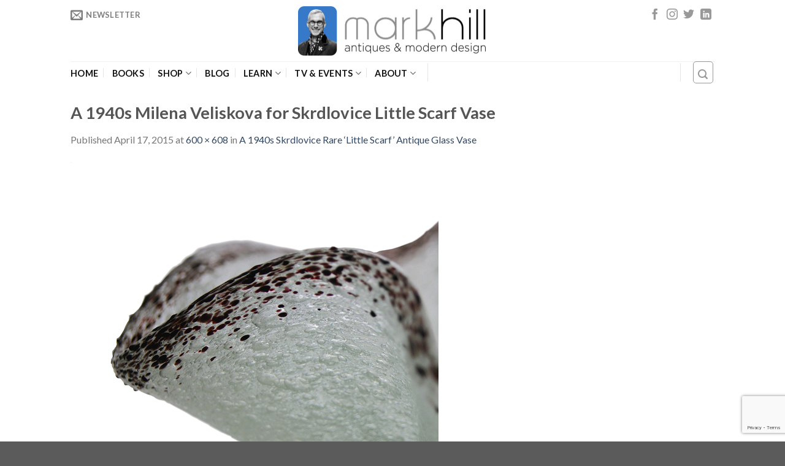

--- FILE ---
content_type: text/html; charset=UTF-8
request_url: https://markhillpublishing.com/?attachment_id=12177
body_size: 40621
content:
<!DOCTYPE html>
<!--[if IE 9 ]> <html lang="en-GB" class="ie9 loading-site no-js"> <![endif]-->
<!--[if IE 8 ]> <html lang="en-GB" class="ie8 loading-site no-js"> <![endif]-->
<!--[if (gte IE 9)|!(IE)]><!--><html lang="en-GB" class="loading-site no-js"> <!--<![endif]-->
<head>
	<meta charset="UTF-8" />
	<meta name="viewport" content="width=device-width, initial-scale=1.0, maximum-scale=1.0, user-scalable=no" />

	<link rel="profile" href="http://gmpg.org/xfn/11" />
	<link rel="pingback" href="https://markhillpublishing.com/xmlrpc.php" />

	<script>(function(html){html.className = html.className.replace(/\bno-js\b/,'js')})(document.documentElement);</script>
<meta name='robots' content='index, follow, max-image-preview:large, max-snippet:-1, max-video-preview:-1' />

<!-- Google Tag Manager for WordPress by gtm4wp.com -->
<script data-cfasync="false" data-pagespeed-no-defer>
	var gtm4wp_datalayer_name = "dataLayer";
	var dataLayer = dataLayer || [];
</script>
<!-- End Google Tag Manager for WordPress by gtm4wp.com -->
	<!-- This site is optimized with the Yoast SEO plugin v26.8 - https://yoast.com/product/yoast-seo-wordpress/ -->
	<title>A 1940s Milena Veliskova for Skrdlovice Little Scarf Vase - Mark Hill | Antiques &amp; Collectables Expert | Author &amp; Publisher</title>
	<link rel="canonical" href="https://markhillpublishing.com/" />
	<meta property="og:locale" content="en_GB" />
	<meta property="og:type" content="article" />
	<meta property="og:title" content="A 1940s Milena Veliskova for Skrdlovice Little Scarf Vase - Mark Hill | Antiques &amp; Collectables Expert | Author &amp; Publisher" />
	<meta property="og:description" content="A 1940s Milena Veliskova for Skrdlovice Little Scarf Vase" />
	<meta property="og:url" content="https://markhillpublishing.com/" />
	<meta property="og:site_name" content="Mark Hill | Antiques &amp; Collectables Expert | Author &amp; Publisher" />
	<meta property="article:publisher" content="https://www.facebook.com/pages/Mark-Hill/364310121802" />
	<meta property="article:modified_time" content="2015-04-17T12:24:17+00:00" />
	<meta property="og:image" content="https://markhillpublishing.com" />
	<meta property="og:image:width" content="600" />
	<meta property="og:image:height" content="608" />
	<meta property="og:image:type" content="image/jpeg" />
	<script type="application/ld+json" class="yoast-schema-graph">{"@context":"https://schema.org","@graph":[{"@type":"WebPage","@id":"https://markhillpublishing.com/","url":"https://markhillpublishing.com/","name":"A 1940s Milena Veliskova for Skrdlovice Little Scarf Vase - Mark Hill | Antiques &amp; Collectables Expert | Author &amp; Publisher","isPartOf":{"@id":"https://markhillpublishing.com/#website"},"primaryImageOfPage":{"@id":"https://markhillpublishing.com/#primaryimage"},"image":{"@id":"https://markhillpublishing.com/#primaryimage"},"thumbnailUrl":"https://markhillpublishing.com/wp-content/uploads/2015/04/SkrdloviceLittleScarf1770a.jpg","datePublished":"2015-04-17T12:24:08+00:00","dateModified":"2015-04-17T12:24:17+00:00","breadcrumb":{"@id":"https://markhillpublishing.com/#breadcrumb"},"inLanguage":"en-GB","potentialAction":[{"@type":"ReadAction","target":["https://markhillpublishing.com/"]}]},{"@type":"ImageObject","inLanguage":"en-GB","@id":"https://markhillpublishing.com/#primaryimage","url":"https://markhillpublishing.com/wp-content/uploads/2015/04/SkrdloviceLittleScarf1770a.jpg","contentUrl":"https://markhillpublishing.com/wp-content/uploads/2015/04/SkrdloviceLittleScarf1770a.jpg","width":600,"height":608,"caption":"A 1940s Milena Veliskova for Skrdlovice Little Scarf Vase"},{"@type":"BreadcrumbList","@id":"https://markhillpublishing.com/#breadcrumb","itemListElement":[{"@type":"ListItem","position":1,"name":"Home","item":"https://markhillpublishing.com/"},{"@type":"ListItem","position":2,"name":"A 1940s Milena Veliskova for Skrdlovice Little Scarf Vase"}]},{"@type":"WebSite","@id":"https://markhillpublishing.com/#website","url":"https://markhillpublishing.com/","name":"Mark Hill | Antiques &amp; Collectables Expert | Author &amp; Publisher","description":"Antiques &amp; Collectables Expert, Author &amp; Publisher","potentialAction":[{"@type":"SearchAction","target":{"@type":"EntryPoint","urlTemplate":"https://markhillpublishing.com/?s={search_term_string}"},"query-input":{"@type":"PropertyValueSpecification","valueRequired":true,"valueName":"search_term_string"}}],"inLanguage":"en-GB"}]}</script>
	<!-- / Yoast SEO plugin. -->


<link rel='dns-prefetch' href='//www.google.com' />
<link rel="alternate" type="application/rss+xml" title="Mark Hill | Antiques &amp; Collectables Expert | Author &amp; Publisher &raquo; Feed" href="https://markhillpublishing.com/feed/" />
<link rel="alternate" type="application/rss+xml" title="Mark Hill | Antiques &amp; Collectables Expert | Author &amp; Publisher &raquo; Comments Feed" href="https://markhillpublishing.com/comments/feed/" />
<link rel="alternate" type="application/rss+xml" title="Mark Hill | Antiques &amp; Collectables Expert | Author &amp; Publisher &raquo; A 1940s Milena Veliskova for Skrdlovice Little Scarf Vase Comments Feed" href="https://markhillpublishing.com/?attachment_id=12177#main/feed/" />
<link rel="alternate" title="oEmbed (JSON)" type="application/json+oembed" href="https://markhillpublishing.com/wp-json/oembed/1.0/embed?url=https%3A%2F%2Fmarkhillpublishing.com%2F%3Fattachment_id%3D12177%23main" />
<link rel="alternate" title="oEmbed (XML)" type="text/xml+oembed" href="https://markhillpublishing.com/wp-json/oembed/1.0/embed?url=https%3A%2F%2Fmarkhillpublishing.com%2F%3Fattachment_id%3D12177%23main&#038;format=xml" />
		<!-- This site uses the Google Analytics by MonsterInsights plugin v9.11.1 - Using Analytics tracking - https://www.monsterinsights.com/ -->
		<!-- Note: MonsterInsights is not currently configured on this site. The site owner needs to authenticate with Google Analytics in the MonsterInsights settings panel. -->
					<!-- No tracking code set -->
				<!-- / Google Analytics by MonsterInsights -->
		<style id='wp-img-auto-sizes-contain-inline-css' type='text/css'>
img:is([sizes=auto i],[sizes^="auto," i]){contain-intrinsic-size:3000px 1500px}
/*# sourceURL=wp-img-auto-sizes-contain-inline-css */
</style>
<link rel='stylesheet' id='ht_ctc_main_css-css' href='https://markhillpublishing.com/wp-content/plugins/click-to-chat-for-whatsapp/new/inc/assets/css/main.css?ver=4.36' type='text/css' media='all' />
<link rel='stylesheet' id='sbi_styles-css' href='https://markhillpublishing.com/wp-content/plugins/instagram-feed/css/sbi-styles.min.css?ver=6.10.0' type='text/css' media='all' />
<style id='wp-emoji-styles-inline-css' type='text/css'>

	img.wp-smiley, img.emoji {
		display: inline !important;
		border: none !important;
		box-shadow: none !important;
		height: 1em !important;
		width: 1em !important;
		margin: 0 0.07em !important;
		vertical-align: -0.1em !important;
		background: none !important;
		padding: 0 !important;
	}
/*# sourceURL=wp-emoji-styles-inline-css */
</style>
<style id='wp-block-library-inline-css' type='text/css'>
:root{--wp-block-synced-color:#7a00df;--wp-block-synced-color--rgb:122,0,223;--wp-bound-block-color:var(--wp-block-synced-color);--wp-editor-canvas-background:#ddd;--wp-admin-theme-color:#007cba;--wp-admin-theme-color--rgb:0,124,186;--wp-admin-theme-color-darker-10:#006ba1;--wp-admin-theme-color-darker-10--rgb:0,107,160.5;--wp-admin-theme-color-darker-20:#005a87;--wp-admin-theme-color-darker-20--rgb:0,90,135;--wp-admin-border-width-focus:2px}@media (min-resolution:192dpi){:root{--wp-admin-border-width-focus:1.5px}}.wp-element-button{cursor:pointer}:root .has-very-light-gray-background-color{background-color:#eee}:root .has-very-dark-gray-background-color{background-color:#313131}:root .has-very-light-gray-color{color:#eee}:root .has-very-dark-gray-color{color:#313131}:root .has-vivid-green-cyan-to-vivid-cyan-blue-gradient-background{background:linear-gradient(135deg,#00d084,#0693e3)}:root .has-purple-crush-gradient-background{background:linear-gradient(135deg,#34e2e4,#4721fb 50%,#ab1dfe)}:root .has-hazy-dawn-gradient-background{background:linear-gradient(135deg,#faaca8,#dad0ec)}:root .has-subdued-olive-gradient-background{background:linear-gradient(135deg,#fafae1,#67a671)}:root .has-atomic-cream-gradient-background{background:linear-gradient(135deg,#fdd79a,#004a59)}:root .has-nightshade-gradient-background{background:linear-gradient(135deg,#330968,#31cdcf)}:root .has-midnight-gradient-background{background:linear-gradient(135deg,#020381,#2874fc)}:root{--wp--preset--font-size--normal:16px;--wp--preset--font-size--huge:42px}.has-regular-font-size{font-size:1em}.has-larger-font-size{font-size:2.625em}.has-normal-font-size{font-size:var(--wp--preset--font-size--normal)}.has-huge-font-size{font-size:var(--wp--preset--font-size--huge)}.has-text-align-center{text-align:center}.has-text-align-left{text-align:left}.has-text-align-right{text-align:right}.has-fit-text{white-space:nowrap!important}#end-resizable-editor-section{display:none}.aligncenter{clear:both}.items-justified-left{justify-content:flex-start}.items-justified-center{justify-content:center}.items-justified-right{justify-content:flex-end}.items-justified-space-between{justify-content:space-between}.screen-reader-text{border:0;clip-path:inset(50%);height:1px;margin:-1px;overflow:hidden;padding:0;position:absolute;width:1px;word-wrap:normal!important}.screen-reader-text:focus{background-color:#ddd;clip-path:none;color:#444;display:block;font-size:1em;height:auto;left:5px;line-height:normal;padding:15px 23px 14px;text-decoration:none;top:5px;width:auto;z-index:100000}html :where(.has-border-color){border-style:solid}html :where([style*=border-top-color]){border-top-style:solid}html :where([style*=border-right-color]){border-right-style:solid}html :where([style*=border-bottom-color]){border-bottom-style:solid}html :where([style*=border-left-color]){border-left-style:solid}html :where([style*=border-width]){border-style:solid}html :where([style*=border-top-width]){border-top-style:solid}html :where([style*=border-right-width]){border-right-style:solid}html :where([style*=border-bottom-width]){border-bottom-style:solid}html :where([style*=border-left-width]){border-left-style:solid}html :where(img[class*=wp-image-]){height:auto;max-width:100%}:where(figure){margin:0 0 1em}html :where(.is-position-sticky){--wp-admin--admin-bar--position-offset:var(--wp-admin--admin-bar--height,0px)}@media screen and (max-width:600px){html :where(.is-position-sticky){--wp-admin--admin-bar--position-offset:0px}}

/*# sourceURL=wp-block-library-inline-css */
</style><style id='global-styles-inline-css' type='text/css'>
:root{--wp--preset--aspect-ratio--square: 1;--wp--preset--aspect-ratio--4-3: 4/3;--wp--preset--aspect-ratio--3-4: 3/4;--wp--preset--aspect-ratio--3-2: 3/2;--wp--preset--aspect-ratio--2-3: 2/3;--wp--preset--aspect-ratio--16-9: 16/9;--wp--preset--aspect-ratio--9-16: 9/16;--wp--preset--color--black: #000000;--wp--preset--color--cyan-bluish-gray: #abb8c3;--wp--preset--color--white: #ffffff;--wp--preset--color--pale-pink: #f78da7;--wp--preset--color--vivid-red: #cf2e2e;--wp--preset--color--luminous-vivid-orange: #ff6900;--wp--preset--color--luminous-vivid-amber: #fcb900;--wp--preset--color--light-green-cyan: #7bdcb5;--wp--preset--color--vivid-green-cyan: #00d084;--wp--preset--color--pale-cyan-blue: #8ed1fc;--wp--preset--color--vivid-cyan-blue: #0693e3;--wp--preset--color--vivid-purple: #9b51e0;--wp--preset--gradient--vivid-cyan-blue-to-vivid-purple: linear-gradient(135deg,rgb(6,147,227) 0%,rgb(155,81,224) 100%);--wp--preset--gradient--light-green-cyan-to-vivid-green-cyan: linear-gradient(135deg,rgb(122,220,180) 0%,rgb(0,208,130) 100%);--wp--preset--gradient--luminous-vivid-amber-to-luminous-vivid-orange: linear-gradient(135deg,rgb(252,185,0) 0%,rgb(255,105,0) 100%);--wp--preset--gradient--luminous-vivid-orange-to-vivid-red: linear-gradient(135deg,rgb(255,105,0) 0%,rgb(207,46,46) 100%);--wp--preset--gradient--very-light-gray-to-cyan-bluish-gray: linear-gradient(135deg,rgb(238,238,238) 0%,rgb(169,184,195) 100%);--wp--preset--gradient--cool-to-warm-spectrum: linear-gradient(135deg,rgb(74,234,220) 0%,rgb(151,120,209) 20%,rgb(207,42,186) 40%,rgb(238,44,130) 60%,rgb(251,105,98) 80%,rgb(254,248,76) 100%);--wp--preset--gradient--blush-light-purple: linear-gradient(135deg,rgb(255,206,236) 0%,rgb(152,150,240) 100%);--wp--preset--gradient--blush-bordeaux: linear-gradient(135deg,rgb(254,205,165) 0%,rgb(254,45,45) 50%,rgb(107,0,62) 100%);--wp--preset--gradient--luminous-dusk: linear-gradient(135deg,rgb(255,203,112) 0%,rgb(199,81,192) 50%,rgb(65,88,208) 100%);--wp--preset--gradient--pale-ocean: linear-gradient(135deg,rgb(255,245,203) 0%,rgb(182,227,212) 50%,rgb(51,167,181) 100%);--wp--preset--gradient--electric-grass: linear-gradient(135deg,rgb(202,248,128) 0%,rgb(113,206,126) 100%);--wp--preset--gradient--midnight: linear-gradient(135deg,rgb(2,3,129) 0%,rgb(40,116,252) 100%);--wp--preset--font-size--small: 13px;--wp--preset--font-size--medium: 20px;--wp--preset--font-size--large: 36px;--wp--preset--font-size--x-large: 42px;--wp--preset--spacing--20: 0.44rem;--wp--preset--spacing--30: 0.67rem;--wp--preset--spacing--40: 1rem;--wp--preset--spacing--50: 1.5rem;--wp--preset--spacing--60: 2.25rem;--wp--preset--spacing--70: 3.38rem;--wp--preset--spacing--80: 5.06rem;--wp--preset--shadow--natural: 6px 6px 9px rgba(0, 0, 0, 0.2);--wp--preset--shadow--deep: 12px 12px 50px rgba(0, 0, 0, 0.4);--wp--preset--shadow--sharp: 6px 6px 0px rgba(0, 0, 0, 0.2);--wp--preset--shadow--outlined: 6px 6px 0px -3px rgb(255, 255, 255), 6px 6px rgb(0, 0, 0);--wp--preset--shadow--crisp: 6px 6px 0px rgb(0, 0, 0);}:where(.is-layout-flex){gap: 0.5em;}:where(.is-layout-grid){gap: 0.5em;}body .is-layout-flex{display: flex;}.is-layout-flex{flex-wrap: wrap;align-items: center;}.is-layout-flex > :is(*, div){margin: 0;}body .is-layout-grid{display: grid;}.is-layout-grid > :is(*, div){margin: 0;}:where(.wp-block-columns.is-layout-flex){gap: 2em;}:where(.wp-block-columns.is-layout-grid){gap: 2em;}:where(.wp-block-post-template.is-layout-flex){gap: 1.25em;}:where(.wp-block-post-template.is-layout-grid){gap: 1.25em;}.has-black-color{color: var(--wp--preset--color--black) !important;}.has-cyan-bluish-gray-color{color: var(--wp--preset--color--cyan-bluish-gray) !important;}.has-white-color{color: var(--wp--preset--color--white) !important;}.has-pale-pink-color{color: var(--wp--preset--color--pale-pink) !important;}.has-vivid-red-color{color: var(--wp--preset--color--vivid-red) !important;}.has-luminous-vivid-orange-color{color: var(--wp--preset--color--luminous-vivid-orange) !important;}.has-luminous-vivid-amber-color{color: var(--wp--preset--color--luminous-vivid-amber) !important;}.has-light-green-cyan-color{color: var(--wp--preset--color--light-green-cyan) !important;}.has-vivid-green-cyan-color{color: var(--wp--preset--color--vivid-green-cyan) !important;}.has-pale-cyan-blue-color{color: var(--wp--preset--color--pale-cyan-blue) !important;}.has-vivid-cyan-blue-color{color: var(--wp--preset--color--vivid-cyan-blue) !important;}.has-vivid-purple-color{color: var(--wp--preset--color--vivid-purple) !important;}.has-black-background-color{background-color: var(--wp--preset--color--black) !important;}.has-cyan-bluish-gray-background-color{background-color: var(--wp--preset--color--cyan-bluish-gray) !important;}.has-white-background-color{background-color: var(--wp--preset--color--white) !important;}.has-pale-pink-background-color{background-color: var(--wp--preset--color--pale-pink) !important;}.has-vivid-red-background-color{background-color: var(--wp--preset--color--vivid-red) !important;}.has-luminous-vivid-orange-background-color{background-color: var(--wp--preset--color--luminous-vivid-orange) !important;}.has-luminous-vivid-amber-background-color{background-color: var(--wp--preset--color--luminous-vivid-amber) !important;}.has-light-green-cyan-background-color{background-color: var(--wp--preset--color--light-green-cyan) !important;}.has-vivid-green-cyan-background-color{background-color: var(--wp--preset--color--vivid-green-cyan) !important;}.has-pale-cyan-blue-background-color{background-color: var(--wp--preset--color--pale-cyan-blue) !important;}.has-vivid-cyan-blue-background-color{background-color: var(--wp--preset--color--vivid-cyan-blue) !important;}.has-vivid-purple-background-color{background-color: var(--wp--preset--color--vivid-purple) !important;}.has-black-border-color{border-color: var(--wp--preset--color--black) !important;}.has-cyan-bluish-gray-border-color{border-color: var(--wp--preset--color--cyan-bluish-gray) !important;}.has-white-border-color{border-color: var(--wp--preset--color--white) !important;}.has-pale-pink-border-color{border-color: var(--wp--preset--color--pale-pink) !important;}.has-vivid-red-border-color{border-color: var(--wp--preset--color--vivid-red) !important;}.has-luminous-vivid-orange-border-color{border-color: var(--wp--preset--color--luminous-vivid-orange) !important;}.has-luminous-vivid-amber-border-color{border-color: var(--wp--preset--color--luminous-vivid-amber) !important;}.has-light-green-cyan-border-color{border-color: var(--wp--preset--color--light-green-cyan) !important;}.has-vivid-green-cyan-border-color{border-color: var(--wp--preset--color--vivid-green-cyan) !important;}.has-pale-cyan-blue-border-color{border-color: var(--wp--preset--color--pale-cyan-blue) !important;}.has-vivid-cyan-blue-border-color{border-color: var(--wp--preset--color--vivid-cyan-blue) !important;}.has-vivid-purple-border-color{border-color: var(--wp--preset--color--vivid-purple) !important;}.has-vivid-cyan-blue-to-vivid-purple-gradient-background{background: var(--wp--preset--gradient--vivid-cyan-blue-to-vivid-purple) !important;}.has-light-green-cyan-to-vivid-green-cyan-gradient-background{background: var(--wp--preset--gradient--light-green-cyan-to-vivid-green-cyan) !important;}.has-luminous-vivid-amber-to-luminous-vivid-orange-gradient-background{background: var(--wp--preset--gradient--luminous-vivid-amber-to-luminous-vivid-orange) !important;}.has-luminous-vivid-orange-to-vivid-red-gradient-background{background: var(--wp--preset--gradient--luminous-vivid-orange-to-vivid-red) !important;}.has-very-light-gray-to-cyan-bluish-gray-gradient-background{background: var(--wp--preset--gradient--very-light-gray-to-cyan-bluish-gray) !important;}.has-cool-to-warm-spectrum-gradient-background{background: var(--wp--preset--gradient--cool-to-warm-spectrum) !important;}.has-blush-light-purple-gradient-background{background: var(--wp--preset--gradient--blush-light-purple) !important;}.has-blush-bordeaux-gradient-background{background: var(--wp--preset--gradient--blush-bordeaux) !important;}.has-luminous-dusk-gradient-background{background: var(--wp--preset--gradient--luminous-dusk) !important;}.has-pale-ocean-gradient-background{background: var(--wp--preset--gradient--pale-ocean) !important;}.has-electric-grass-gradient-background{background: var(--wp--preset--gradient--electric-grass) !important;}.has-midnight-gradient-background{background: var(--wp--preset--gradient--midnight) !important;}.has-small-font-size{font-size: var(--wp--preset--font-size--small) !important;}.has-medium-font-size{font-size: var(--wp--preset--font-size--medium) !important;}.has-large-font-size{font-size: var(--wp--preset--font-size--large) !important;}.has-x-large-font-size{font-size: var(--wp--preset--font-size--x-large) !important;}
/*# sourceURL=global-styles-inline-css */
</style>

<style id='classic-theme-styles-inline-css' type='text/css'>
/*! This file is auto-generated */
.wp-block-button__link{color:#fff;background-color:#32373c;border-radius:9999px;box-shadow:none;text-decoration:none;padding:calc(.667em + 2px) calc(1.333em + 2px);font-size:1.125em}.wp-block-file__button{background:#32373c;color:#fff;text-decoration:none}
/*# sourceURL=/wp-includes/css/classic-themes.min.css */
</style>
<link rel='stylesheet' id='contact-form-7-css' href='https://markhillpublishing.com/wp-content/plugins/contact-form-7/includes/css/styles.css?ver=6.1.4' type='text/css' media='all' />
<link rel='stylesheet' id='ctf_styles-css' href='https://markhillpublishing.com/wp-content/plugins/custom-twitter-feeds/css/ctf-styles.min.css?ver=2.3.1' type='text/css' media='all' />
<link rel='stylesheet' id='mhp-carousel-css' href='https://markhillpublishing.com/wp-content/plugins/mhp-shopify-sync/assets/css/mhp-carousel.css?ver=0.3.0' type='text/css' media='all' />
<link rel='stylesheet' id='widgetopts-styles-css' href='https://markhillpublishing.com/wp-content/plugins/widget-options/assets/css/widget-options.css?ver=4.1.3' type='text/css' media='all' />
<link rel='stylesheet' id='flatsome-icons-css' href='https://markhillpublishing.com/wp-content/themes/markhill/assets/css/fl-icons.css?ver=3.3' type='text/css' media='all' />
<style id='kadence-blocks-global-variables-inline-css' type='text/css'>
:root {--global-kb-font-size-sm:clamp(0.8rem, 0.73rem + 0.217vw, 0.9rem);--global-kb-font-size-md:clamp(1.1rem, 0.995rem + 0.326vw, 1.25rem);--global-kb-font-size-lg:clamp(1.75rem, 1.576rem + 0.543vw, 2rem);--global-kb-font-size-xl:clamp(2.25rem, 1.728rem + 1.63vw, 3rem);--global-kb-font-size-xxl:clamp(2.5rem, 1.456rem + 3.26vw, 4rem);--global-kb-font-size-xxxl:clamp(2.75rem, 0.489rem + 7.065vw, 6rem);}:root {--global-palette1: #3182CE;--global-palette2: #2B6CB0;--global-palette3: #1A202C;--global-palette4: #2D3748;--global-palette5: #4A5568;--global-palette6: #718096;--global-palette7: #EDF2F7;--global-palette8: #F7FAFC;--global-palette9: #ffffff;}
/*# sourceURL=kadence-blocks-global-variables-inline-css */
</style>
<link rel='stylesheet' id='flatsome-main-css' href='https://markhillpublishing.com/wp-content/themes/markhill/assets/css/flatsome.css?ver=6.9' type='text/css' media='all' />
<link rel='stylesheet' id='flatsome-style-css' href='https://markhillpublishing.com/wp-content/themes/markhill/style.css?ver=6.9' type='text/css' media='all' />
<script type="text/javascript">
            window._nslDOMReady = (function () {
                const executedCallbacks = new Set();
            
                return function (callback) {
                    /**
                    * Third parties might dispatch DOMContentLoaded events, so we need to ensure that we only run our callback once!
                    */
                    if (executedCallbacks.has(callback)) return;
            
                    const wrappedCallback = function () {
                        if (executedCallbacks.has(callback)) return;
                        executedCallbacks.add(callback);
                        callback();
                    };
            
                    if (document.readyState === "complete" || document.readyState === "interactive") {
                        wrappedCallback();
                    } else {
                        document.addEventListener("DOMContentLoaded", wrappedCallback);
                    }
                };
            })();
        </script><script type="text/javascript" src="https://markhillpublishing.com/wp-includes/js/jquery/jquery.min.js?ver=3.7.1" id="jquery-core-js"></script>
<script type="text/javascript" src="https://markhillpublishing.com/wp-includes/js/jquery/jquery-migrate.min.js?ver=3.4.1" id="jquery-migrate-js"></script>
<link rel="https://api.w.org/" href="https://markhillpublishing.com/wp-json/" /><link rel="alternate" title="JSON" type="application/json" href="https://markhillpublishing.com/wp-json/wp/v2/media/12177" /><link rel="EditURI" type="application/rsd+xml" title="RSD" href="https://markhillpublishing.com/xmlrpc.php?rsd" />
<meta name="generator" content="WordPress 6.9" />
<link rel='shortlink' href='https://markhillpublishing.com/?p=12177' />
<meta name="generator" content="Redux 4.5.10" />
<!-- Google Tag Manager for WordPress by gtm4wp.com -->
<!-- GTM Container placement set to footer -->
<script data-cfasync="false" data-pagespeed-no-defer>
	var dataLayer_content = {"pagePostType":"attachment","pagePostType2":"single-attachment","pagePostAuthor":"Mark Hill"};
	dataLayer.push( dataLayer_content );
</script>
<script data-cfasync="false" data-pagespeed-no-defer>
(function(w,d,s,l,i){w[l]=w[l]||[];w[l].push({'gtm.start':
new Date().getTime(),event:'gtm.js'});var f=d.getElementsByTagName(s)[0],
j=d.createElement(s),dl=l!='dataLayer'?'&l='+l:'';j.async=true;j.src=
'//www.googletagmanager.com/gtm.js?id='+i+dl;f.parentNode.insertBefore(j,f);
})(window,document,'script','dataLayer','GTM-N2QS2M');
</script>
<!-- End Google Tag Manager for WordPress by gtm4wp.com --><style>.bg{opacity: 0; transition: opacity 1s; -webkit-transition: opacity 1s;} .bg-loaded{opacity: 1;}</style><!--[if IE]><link rel="stylesheet" type="text/css" href="https://markhillpublishing.com/wp-content/themes/markhill/assets/css/ie-fallback.css"><script src="//html5shim.googlecode.com/svn/trunk/html5.js"></script><script>var head = document.getElementsByTagName('head')[0],style = document.createElement('style');style.type = 'text/css';style.styleSheet.cssText = ':before,:after{content:none !important';head.appendChild(style);setTimeout(function(){head.removeChild(style);}, 0);</script><script src="https://markhillpublishing.com/wp-content/themes/markhill/assets/libs/ie-flexibility.js"></script><![endif]-->    <script type="text/javascript">
    WebFontConfig = {
      google: { families: [ "Lato:regular,700","Lato:regular,400","Lato:regular,700","Dancing+Script", ] }
    };
    (function() {
      var wf = document.createElement('script');
      wf.src = 'https://ajax.googleapis.com/ajax/libs/webfont/1/webfont.js';
      wf.type = 'text/javascript';
      wf.async = 'true';
      var s = document.getElementsByTagName('script')[0];
      s.parentNode.insertBefore(wf, s);
    })(); </script>
  <style id="custom-css" type="text/css">:root {--primary-color: #446084;}/* Site Width */.header-main{height: 100px}#logo img{max-height: 100px}#logo{width:320px;}.header-top{min-height: 24px}.transparent .header-main{height: 261px}.transparent #logo img{max-height: 261px}.has-transparent + .page-title:first-of-type,.has-transparent + #main > .page-title,.has-transparent + #main > div > .page-title,.has-transparent + #main .page-header-wrapper:first-of-type .page-title{padding-top: 311px;}.header.show-on-scroll,.stuck .header-main{height:70px!important}.stuck #logo img{max-height: 70px!important}.header-bottom {background-color: #FFFFFF}.header-main .nav > li > a{line-height: 16px }.header-wrapper:not(.stuck) .header-main .header-nav{margin-top: -38px }.header-bottom-nav > li > a{line-height: 16px }@media (max-width: 549px) {.header-main{height: 70px}#logo img{max-height: 70px}}.nav-dropdown{border-radius:3px}.nav-dropdown{font-size:92%}.header-top{background-color:#FFFFFF!important;}.blog-wrapper{background-color: #FFFFFF;}/* Background Color */[data-icon-label]:after, .secondary.is-underline:hover,.secondary.is-outline:hover,.icon-label,.button.secondary:not(.is-outline),.button.alt:not(.is-outline), .badge-inner.on-sale, .button.checkout, .single_add_to_cart_button{ background-color:#D1D1D1; }/* Color */.secondary.is-underline,.secondary.is-link, .secondary.is-outline,.stars a.active, .star-rating:before, .woocommerce-page .star-rating:before,.star-rating span:before, .color-secondary{color: #D1D1D1}/* Color !important */[data-text-color="secondary"]{color: #D1D1D1!important;}/* Border */.secondary.is-outline:hover{border-color:#D1D1D1}body{font-family:"Lato", sans-serif}body{font-weight: 400}.nav > li > a {font-family:"Lato", sans-serif;}.nav > li > a {font-weight: 700;}h1,h2,h3,h4,h5,h6,.heading-font, .off-canvas-center .nav-sidebar.nav-vertical > li > a{font-family: "Lato", sans-serif;}h1,h2,h3,h4,h5,h6,.heading-font,.banner h1,.banner h2{font-weight: 700;}.alt-font{font-family: "Dancing Script", sans-serif;}.header:not(.transparent) .header-bottom-nav.nav > li > a{color: #111111;}.widget a{color: #141414;}.widget a:hover{color: ;}.widget .tagcloud a:hover{border-color: ; background-color: ;}.footer-1{background-color: #4C4C4C}.page-title-small + main .product-container > .row{padding-top:0;}/**Typografy**/.dark, .dark p, .dark td {color: #ffffff;font-size: 19px;}/**Breadcrumbs**/.archive .dark .breadcrumbs a,.dark .breadcrumbs {color: #070707;}/**home page **/.home h6.uppercase.portfolio-box-title {color: white;font-size: 17px;opacity: 1;text-transform: none;}.home h5.post-title.is-large.uppercase {font-size: 19px;text-transform: none;}.home .portfolio-box .box-text {background: rgba(0, 0, 0, 0.48);}.home .box-blog-post .is-divider {height: 0px;}.home .overlay {background-color: rgba(255, 255, 255, 0) !important;}.home a.button.white.is-outline.is-smaller.lowercase span {font-size: 15px;}div#row-484982077 {margin-bottom: 50px;}/**Header & Top header**/.stuck .header-main {height: 103px!important;background: white;}.header-top {background-color: #FFFFFF!important;z-index: 1;}.nav>li>a {padding:0 !important;}.nav-small>li>a>i {font-size: 20px;}.social-icons i {font-size: 18px;}.off-canvas:not(.off-canvas-center) .nav-vertical li>a {padding-left: 20px !important;margin: 5px;}/**Footer**/.footer-divider{height: 3px;display: block;background-color: rgba(0,0,0,0.1);margin: 1em 0 1em;width: 100%;max-width: 30px;text-align: left;}#section_1500769060 {padding-bottom: 0px;}span.section-title-main {font-size: 17px !important;}/**Form Newsletter**/.mc4wp-form-fields {padding: 15px;}/**SHOP Archive**/.archive .title-wrapper {min-height: 70px;}.archive .product-small .box-image img {max-width: 81% !important;}.archive .product-small .box-image {text-align: center;}/**SHOP**/.badge-inner.bg-fill {background: linear-gradient( rgba(0, 0, 0, 0), rgba(0, 0, 0, 0) );}/**SHOP Single Product**/.single li.reviews_tab {display: none;}.single .yith-wcwl-add-to-wishlist{display: none;}.single a.zoom-button.button.is-outline.circle.icon.tooltip.hide-for-small.tooltipstered {color: black;}/**Shop Chart**/.woocommerce-cart .is-small, .woocommerce-cart .is-small.button {font-size: 0.6em !important;}/**Posts Archive**/.archive h6.entry-category.is-xsmall {display: none;}.archive .entry-header-text.text-left {padding-top: 15px;}.archive span.comments-link.pull-right {display: none;}/**Single Posts**/.single .badge.absolute.top.post-date.badge-square {display: none;}.single .entry-author.author-box {display: none;}/**Pages**/.gallery-icon.landscape {text-align: center;}.gallery-icon.portrait {text-align: center;}/**MailChimp**/.mc4wp-alert.mc4wp-success p,.mc4wp-alert.mc4wp-notice p {font-size: 13px;}#header-newsletter-signup .banner-layers.container {background: black; padding: 10px;}@media (max-width: 849px){/**Section title**/span.section-title-main {font-size: 12px !important;}}@media (max-width: 549px){/**Top Bar**/.html_topbar_left strong.uppercase {display: none;}/**Portofolio**/.portfolio-element-wrapper .col {max-width: 100% !important;flex-basis: 100% !important;}/**Social icons**/.social-icons.share-icons.share-row.relative.icon-style-small.full-width.text-right {text-align: center;}/**Newsletter mailchimp**/.mc4wp-form-fields {text-align: left;}/**Banner**/.banner-bg > .bg-loaded {width: 100%;max-height: 250px;}/**Lost in translation :) **/.text-box{width: 100% !important;background-color: rgb(9, 9, 9); min-height: 200px;}/**Tweets widget**/.col.tweets_box.medium-3.small-12.large-3 {margin: 150px 0px 0px 0px !important;}/**Menu Footer & Footer elements**/ul#menu-footer li a {font-size: 13px;}ul#menu-footer-left.links li a,.copyright-footer {font-size: 12px;}.hometext_mobile {margin-bottom: 30%;}}.label-new.menu-item > a:after{content:"New";}.label-hot.menu-item > a:after{content:"Hot";}.label-sale.menu-item > a:after{content:"Sale";}.label-popular.menu-item > a:after{content:"Popular";}</style>		<style type="text/css" id="wp-custom-css">
			.wps-cart-icon-inline {
	padding: 0;
	width: 32px;
	height: 32px;
}

.wps-cart-icon-inline .wps-icon-cart {
	width: 100%;
	height: 100%;
}

.wps-cart-icon-inline .css-ooolli-counterCSS-customCounterCSS-CartCounter {
	top: 20px;
	right: -5px;
	background: #446084;
	color: #ffffff;
	font-size: 11px;
	width: 20px;
	height: 20px;
	padding: 0;
}

.wps-cart-icon-fixed {
	margin-right: 0;
}


.slick-list slick-list .wps-product-image-wrapper img {
	margin: auto;
}

.slick-list .wps-component h2.wps-products-title {
	font-size: 1em;
	line-height: 1.3;
	font-weight: 700;
	color: #555;
	width: 100%;
	margin-top: 0;
	margin-bottom: .5em;
	text-rendering: optimizeSpeed;
}

.slick-list .wps-component-products-pricing .wps-product-individual-price {
	font-size: 1.3em;
	font-weight: 700;
}

.slick-list .wps-component .wps-btn {
	border-radius: 0;
	border: 2px solid #446084;
	color: white;
	background-color: #446084;
	text-transform: uppercase;
	line-height: 1.2em;
	font-size: .8em;
	padding: .5em 1em;
	min-height: 3em;
	font-weight: 600;
	width: auto;
	margin-bottom: 0;
}

.slick-list .wps-component .wps-btn:hover {
	background-color: white;
	color: #446084;
}

.wps-form-control {
	display: flex;
	flex-direction: row;
	justify-content: flex-start;
	align-items: center;
	margin-bottom: 15px;
}

.wps-form-control .wps-product-quantity {
	margin-bottom: 0;
	margin-right: 20px;
}

.wps-form-control .wps-quantity-input label {
	margin-bottom: 0;
}

.wps-component-products-buy-button {
	display: flex;
	justify-content: flex-start;
	flex-direction: row;
}

.wps-gallery-featured-wrapper .wps-product-image-sold-out-label {
	display: none;
}

.slick-slider {
	z-index: 1000;
}

.slick-slider .wps-thumbnails-wrapper {
	display: none;
}

.slick-slider .wps-component-products-title {
	margin-bottom: 0;
}

.slick-slider h2.wps-products-title {
	font-size: 1em;
	line-height: 1.3;
	margin-top: .1em;
	margin-bottom: .1em;
	color: #334862;
}

.slick-slider .wps-component-products-pricing {
	margin-bottom: 1em;
}

.slick-slider .wps-component-products-quantity {
	display: none;
}

.slick-slider .wps-btn {
	border-radius: 0;
	border: 2px solid #446084;
	background-color: transparent;
	color: #446084;
	text-transform: uppercase;
	line-height: 1.2em;
	font-size: .8em;
	padding: .5em 1em;
	min-height: 3em;
	font-weight: 600;
	width: auto;
	margin-bottom: 0;
}

.slick-slider .slick-prev {
	left: -40px;
}

.slick-slider .slick-next {
	right: -40px;
}

.slick-slider .slick-arrow {
	background-size: 20px;
}

.slick-slider {
	margin-bottom: 30px;
}

.wpshopify .components-notice.is-warning {
	background: #D1D1D1;
	color: white;
	line-height: 1.1;
	padding: 5px;
	border-left: 0;
	text-align: center;
}

.wpshopify .components-notice.is-warning {
	background: #D1D1D1;
	color: white;
	line-height: 1.1;
	padding: 5px;
	border-left: 0;
	text-align: center;
}

.wps-cart .wps-cart-contents {
	padding-right: 10px;
	overflow: hidden auto;
}

.wps-cart .wps-quantity-decrement, .wps-cart .wps-quantity-increment {
	margin-right: 0;
	min-height: 35px;
}

.wps-cart .wps-cart-lineitem-title-content {
	max-width: 190px;
}

.wps-cart .wps-btn-close {
	padding: 20px 30px;
	margin-right: 0;
	margin-bottom: 0;
	font-size: 24px;
}

.wps-cart .wps-btn-checkout {
	border-radius: 0;
	border: 2px solid #446084;
	color: white;
	background-color: #446084;
	text-transform: uppercase;
	line-height: 1.2em;
	font-size: .8em;
	padding: .5em 1em;
	min-height: 3em;
	font-weight: 600;
	width: 100%;
	margin-bottom: 0;
}

.wps-cart .wps-cart-lineitem-quantity {
	min-height: 35px;
	margin-right: 0;
}

.wps-items-wrapper {
	margin-bottom: 50px !important;
}

.ht-ctc-chat {
	display: none !important;
}

.wps-add-to-cart {
	display: none !important;
}

.ht-ctc-style-8 span {
	background-color: #446084 !important;
}

.ht-ctc-sc.ht-ctc-sc-chat:hover .ht-ctc-style-8 .s_8 {
	background-color: #446084 !important;
}

#ctf.ctf_palette_dark {
	background: none;
}

.ctf-author-name {
	font-size: 16px;
}

#ctf.ctf-boxed-style .ctf-item {
	padding: 0 15px;
}

#ctf.ctf-narrow .ctf-tweet-content, #ctf.ctf-narrow .ctf-quoted-tweet, #ctf.ctf-narrow .ctf-tweet-actions, #ctf.ctf-narrow .ctf-tweet-content {
	margin-left: 0;	
}

#ctf.ctf_palette_dark .ctf-tweet-actions a {
	font-size: 14px;
}

.ctf-tweet-text {
	text-align: left;	
	font-size: 14px !important;
}

#ctf.ctf-narrow .ctf-author-avatar, #ctf.ctf-narrow .ctf-author-avatar img {
	width: 30px;
	height: 30px;
}

#ctf.ctf-narrow .ctf-author-box {
	margin-left: 0;
}

#ctf.ctf-narrow .ctf-author-avatar {
	margin-left: 0;
}

.ctf-author-box {
	text-align: left;
}

#ctf .ctf-author-box-link {
	text-align: left;
}

#ctf.ctf-narrow .ctf-tweet-content {
	margin-top: 15px;
}

#ctf.ctf_palette_dark.ctf.ctf-boxed-style .ctf-item {
	background: none !important;
	border-bottom: 1px solid #878787;
	padding-bottom: 15px;
	margin-bottom: 15px;align-content
}

#ctf #ctf-more {
	font-size: 13px;
	border-radius: 5px;
	width: 100px;
	background: #333;
	margin: 0 auto;
}

@media only screen and (max-width: 849px) {
	.show-for-medium li {
		display: block !important;
	}
}

 [data-wpshopify-is-available-for-sale="false"] .wps-component-products-buy-button p {
	 background-color: white;
	 color: white;
	 background: #446084;
	 opacity: 0.5;
	 border:none;
}

		</style>
		</head>

<body class="attachment wp-singular attachment-template-default single single-attachment postid-12177 attachmentid-12177 attachment-jpeg wp-theme-markhill lightbox nav-dropdown-has-arrow">

<a class="skip-link screen-reader-text" href="#main">Skip to content</a>

<div id="wrapper">


<header id="header" class="header has-sticky sticky-jump">
   <div class="header-wrapper">
	<div id="masthead" class="header-main show-logo-center">
      <div class="header-inner flex-row container logo-center medium-logo-center" role="navigation">

          <!-- Logo -->
          <div id="logo" class="flex-col logo">
            <!-- Header logo -->
<a href="https://markhillpublishing.com/" title="Mark Hill | Antiques &amp; Collectables Expert | Author &amp; Publisher - Antiques &amp; Collectables Expert, Author &amp; Publisher" rel="home">
    <img width="320" height="100" src="https://markhillpublishing.com/wp-content/uploads/2025/10/logo.jpg" class="header_logo header-logo" alt="Mark Hill | Antiques &amp; Collectables Expert | Author &amp; Publisher"/><img  width="320" height="100" src="https://markhillpublishing.com/wp-content/uploads/2017/10/MHPLogoHiRes.jpg" class="header-logo-dark" alt="Mark Hill | Antiques &amp; Collectables Expert | Author &amp; Publisher"/></a>
          </div>

          <!-- Mobile Left Elements -->
          <div class="flex-col show-for-medium flex-left">
            <ul class="mobile-nav nav nav-left ">
              <li class="nav-icon has-icon">
  		<a href="#" data-open="#main-menu" data-pos="left" data-bg="main-menu-overlay" data-color="" class="is-small" aria-controls="main-menu" aria-expanded="false">
		
		  <i class="icon-menu" ></i>
		  		</a>
	</li>            </ul>
          </div>

          <!-- Left Elements -->
          <div class="flex-col hide-for-medium flex-left
            ">
            <ul class="header-nav header-nav-main nav nav-left  nav-uppercase" >
              <li class="header-newsletter-item has-icon">

<a href="#header-newsletter-signup" class="tooltip is-small" 
  title="Sign up for Newsletter">
  
      <i class="icon-envelop"></i>
  
      <span class="header-newsletter-title hide-for-medium">
      Newsletter    </span>
  </a><!-- .newsletter-link -->
<div id="header-newsletter-signup"
    class="lightbox-by-id lightbox-content mfp-hide lightbox-white "
    style="max-width:700px ;padding:0px">
    
  <div class="banner has-hover" id="banner-990292364">
          <div class="banner-inner fill">
        <div class="banner-bg fill" >
            <div class="bg fill bg-fill "></div>
                        <div class="overlay"></div>            
	<div class="is-border is-dashed"
		style="border-color:rgba(255,255,255,.3);border-width:2px 2px 2px 2px;margin:10px;">
	</div>
                    </div><!-- bg-layers -->
        <div class="banner-layers container">
            <div class="fill banner-link"></div>               <div id="text-box-1146056401" class="text-box banner-layer x10 md-x10 lg-x10 y50 md-y50 lg-y50 res-text">
                     <div data-animate="fadeInUp">           <div class="text dark">
              
              <div class="text-inner text-left">
                  <h3 class="uppercase">Sign up for Newsletter</h3><p class="lead">Signup for our newsletter to get notified about sales and new products. Add any text here or remove it.</p><script>(function() {
	window.mc4wp = window.mc4wp || {
		listeners: [],
		forms: {
			on: function(evt, cb) {
				window.mc4wp.listeners.push(
					{
						event   : evt,
						callback: cb
					}
				);
			}
		}
	}
})();
</script><!-- Mailchimp for WordPress v4.11.1 - https://wordpress.org/plugins/mailchimp-for-wp/ --><form id="mc4wp-form-1" class="mc4wp-form mc4wp-form-12485" method="post" data-id="12485" data-name="Default sign-up form" ><div class="mc4wp-form-fields"><p>
	<label for="mc4wp_email">To subscribe to our newsletter with news about glass, books, and freebies, type your email into the box below.</label>
	<input type="email" id="mc4wp_email" name="EMAIL" placeholder="Your email address" required />
</p>

<p>
	<input type="submit" value="Subscribe" />
</p></div><label style="display: none !important;">Leave this field empty if you're human: <input type="text" name="_mc4wp_honeypot" value="" tabindex="-1" autocomplete="off" /></label><input type="hidden" name="_mc4wp_timestamp" value="1769065602" /><input type="hidden" name="_mc4wp_form_id" value="12485" /><input type="hidden" name="_mc4wp_form_element_id" value="mc4wp-form-1" /><div class="mc4wp-response"></div></form><!-- / Mailchimp for WordPress Plugin -->              </div>
           </div><!-- text-box-inner -->
       </div>                     
<style scope="scope">

#text-box-1146056401 {
  width: 60%;
}
#text-box-1146056401 .text {
  font-size: 100%;
}


@media (min-width:550px) {

  #text-box-1146056401 {
    width: 50%;
  }

}
</style>
    </div><!-- text-box -->
         </div><!-- .banner-layers -->
      </div><!-- .banner-inner -->

            
<style scope="scope">

#banner-990292364 {
  padding-top: 500px;
}
#banner-990292364 .bg.bg-loaded {
  background-image: url(http://markhill.nuno-sarmento.com/wp-content/uploads/2017/08/whiteback.png);
}
#banner-990292364 .overlay {
  background-color: rgba(0,0,0,.4);
}
</style>
  </div><!-- .banner -->

</div>

</li>            </ul>
          </div>

          <!-- Right Elements -->
          <div class="flex-col hide-for-medium flex-right">
            <ul class="header-nav header-nav-main nav nav-right  nav-uppercase">
              <li class="html header-social-icons ml-0">
	<div class="social-icons follow-icons " ><a href="http://www.facebook.com/markhillantiques" target="_blank" data-label="Facebook"  rel="nofollow" class="icon plain facebook tooltip" title="Follow on Facebook"><i class="icon-facebook" ></i></a><a href="http://instagram.com/markhillantiques" target="_blank" rel="nofollow" data-label="Instagram" class="icon plain  instagram tooltip" title="Follow on Instagram"><i class="icon-instagram" ></i></a><a href="http://www.twitter.com/antiquemark" target="_blank"  data-label="Twitter"  rel="nofollow" class="icon plain  twitter tooltip" title="Follow on Twitter"><i class="icon-twitter" ></i></a><a href="https://www.linkedin.com/in/mark-hill-516182/" target="_blank" rel="nofollow" data-label="LinkedIn" class="icon plain  linkedin tooltip" title="Follow on LinkedIn"><i class="icon-linkedin" ></i></a></div></li>            </ul>
          </div>

          <!-- Mobile Right Elements -->
          <div class="flex-col show-for-medium flex-right">
            <ul class="mobile-nav nav nav-right ">
                          </ul>
          </div>

      </div><!-- .header-inner -->

            <!-- Header divider -->
      <div class="container"><div class="top-divider full-width"></div></div>
      </div><!-- .header-main -->
<div id="wide-nav" class="header-bottom wide-nav hide-for-medium">
    <div class="flex-row container">

                        <div class="flex-col hide-for-medium flex-left">
                <ul class="nav header-nav header-bottom-nav nav-left  nav-divided nav-size-medium nav-uppercase">
                    <li id="menu-item-5367" class="menu-item menu-item-type-post_type menu-item-object-page menu-item-home  menu-item-5367"><a href="https://markhillpublishing.com/" class="nav-top-link">Home</a></li>
<li id="menu-item-18589" class="menu-item menu-item-type-post_type menu-item-object-shopify_collection  menu-item-18589"><a href="https://markhillpublishing.com/collections/books/" class="nav-top-link">Books</a></li>
<li id="menu-item-18588" class="menu-item menu-item-type-post_type menu-item-object-shopify_collection menu-item-has-children  menu-item-18588 has-dropdown"><a href="https://markhillpublishing.com/collections/shop/" class="nav-top-link">Shop<i class="icon-angle-down" ></i></a>
<ul class='nav-dropdown nav-dropdown-default'>
	<li id="menu-item-18592" class="menu-item menu-item-type-post_type menu-item-object-shopify_collection  menu-item-18592"><a href="https://markhillpublishing.com/collections/studio-glass/">Studio Glass</a></li>
	<li id="menu-item-18595" class="menu-item menu-item-type-post_type menu-item-object-shopify_collection  menu-item-18595"><a href="https://markhillpublishing.com/collections/czech-glass/">Czech Glass</a></li>
	<li id="menu-item-18594" class="menu-item menu-item-type-post_type menu-item-object-shopify_collection  menu-item-18594"><a href="https://markhillpublishing.com/collections/other-glass/">Other Glass</a></li>
	<li id="menu-item-18591" class="menu-item menu-item-type-post_type menu-item-object-shopify_collection  menu-item-18591"><a href="https://markhillpublishing.com/collections/art/">Art</a></li>
	<li id="menu-item-18593" class="menu-item menu-item-type-post_type menu-item-object-shopify_collection  menu-item-18593"><a href="https://markhillpublishing.com/collections/ceramics/">Ceramics</a></li>
	<li id="menu-item-18590" class="menu-item menu-item-type-post_type menu-item-object-shopify_collection  menu-item-18590"><a href="https://markhillpublishing.com/collections/curiosities/">Curiosities</a></li>
	<li id="menu-item-18596" class="menu-item menu-item-type-post_type menu-item-object-shopify_collection  menu-item-18596"><a href="https://markhillpublishing.com/collections/sold-stock/">Sold Stock</a></li>
	<li id="menu-item-15498" class="menu-item menu-item-type-post_type menu-item-object-page  menu-item-15498"><a href="https://markhillpublishing.com/objekt/">OBJEKT</a></li>
	<li id="menu-item-11246" class="menu-item menu-item-type-post_type menu-item-object-page  menu-item-11246"><a href="https://markhillpublishing.com/fairs/">Buying From Me At Antiques Fairs &#038; Online</a></li>
	<li id="menu-item-6169" class="menu-item menu-item-type-post_type menu-item-object-page  menu-item-6169"><a href="https://markhillpublishing.com/billing-terms-conditions/">Billing Terms &#038; Conditions</a></li>
	<li id="menu-item-12608" class="menu-item menu-item-type-post_type menu-item-object-page  menu-item-12608"><a href="https://markhillpublishing.com/returns-refunds/">Returns &#038; Refunds</a></li>
	<li id="menu-item-12583" class="menu-item menu-item-type-post_type menu-item-object-page  menu-item-12583"><a href="https://markhillpublishing.com/customer-services/">Customer Services</a></li>
</ul>
</li>
<li id="menu-item-11715" class="menu-item menu-item-type-taxonomy menu-item-object-category  menu-item-11715"><a href="https://markhillpublishing.com/category/blog/" class="nav-top-link">Blog</a></li>
<li id="menu-item-6212" class="menu-item menu-item-type-post_type menu-item-object-page menu-item-has-children  menu-item-6212 has-dropdown"><a href="https://markhillpublishing.com/learn/" class="nav-top-link">LEARN<i class="icon-angle-down" ></i></a>
<ul class='nav-dropdown nav-dropdown-default'>
	<li id="menu-item-16377" class="menu-item menu-item-type-post_type menu-item-object-page menu-item-has-children  menu-item-16377 nav-dropdown-col"><a href="https://markhillpublishing.com/learn/">Articles &#038; Features</a>
	<ul class='nav-column nav-dropdown-default'>
		<li id="menu-item-16363" class="menu-item menu-item-type-taxonomy menu-item-object-category  menu-item-16363"><a href="https://markhillpublishing.com/category/art/">Art &#8211; Blog Archive</a></li>
		<li id="menu-item-16365" class="menu-item menu-item-type-taxonomy menu-item-object-category  menu-item-16365"><a href="https://markhillpublishing.com/category/glass/british-glass/">British Glass &#8211; Blog Archive</a></li>
		<li id="menu-item-16364" class="menu-item menu-item-type-taxonomy menu-item-object-category  menu-item-16364"><a href="https://markhillpublishing.com/category/ceramics/">Ceramics &#8211; Blog Archive</a></li>
		<li id="menu-item-8657" class="menu-item menu-item-type-post_type menu-item-object-page  menu-item-8657"><a href="https://markhillpublishing.com/czech-glass-basics/">Czech Glass – Basic Q&#038;A</a></li>
		<li id="menu-item-11381" class="menu-item menu-item-type-taxonomy menu-item-object-category  menu-item-11381"><a href="https://markhillpublishing.com/category/glass/czech-glass/">Czech Glass &#8211; Blog Archive</a></li>
		<li id="menu-item-8723" class="menu-item menu-item-type-post_type menu-item-object-page  menu-item-8723"><a href="https://markhillpublishing.com/doultons-rare-isobath-inkwells/">Doulton’s Rare Isobath Inkwells</a></li>
		<li id="menu-item-8859" class="menu-item menu-item-type-post_type menu-item-object-page  menu-item-8859"><a href="https://markhillpublishing.com/dunhill-namiki/">Dunhill Namiki</a></li>
		<li id="menu-item-11385" class="menu-item menu-item-type-taxonomy menu-item-object-category  menu-item-11385"><a href="https://markhillpublishing.com/category/ceramics/fat-lava-2/">Fat Lava &#8211; Blog Archive</a></li>
		<li id="menu-item-16362" class="menu-item menu-item-type-post_type menu-item-object-page  menu-item-16362"><a href="https://markhillpublishing.com/learn/collecting/">General Collecting &#8211; Blog Archive</a></li>
		<li id="menu-item-16366" class="menu-item menu-item-type-taxonomy menu-item-object-category  menu-item-16366"><a href="https://markhillpublishing.com/category/glass/">Glass &#8211; Blog Archive</a></li>
		<li id="menu-item-8796" class="menu-item menu-item-type-post_type menu-item-object-page  menu-item-8796"><a href="https://markhillpublishing.com/inuit-sculpture/">Inuit Sculpture</a></li>
		<li id="menu-item-8841" class="menu-item menu-item-type-post_type menu-item-object-page  menu-item-8841"><a href="https://markhillpublishing.com/polish-film-posters/">Polish Film Posters</a></li>
		<li id="menu-item-8769" class="menu-item menu-item-type-post_type menu-item-object-page  menu-item-8769"><a href="https://markhillpublishing.com/prehistoric-art-in-modern-design/">Prehistoric Art in Modern Design</a></li>
		<li id="menu-item-10661" class="menu-item menu-item-type-post_type menu-item-object-page  menu-item-10661"><a href="https://markhillpublishing.com/the-horrors-of-war/">The Horrors of War</a></li>
		<li id="menu-item-8678" class="menu-item menu-item-type-post_type menu-item-object-page  menu-item-8678"><a href="https://markhillpublishing.com/top-picks-olympic-memorabilia/">Top Picks – Olympic Memorabilia</a></li>
		<li id="menu-item-8707" class="menu-item menu-item-type-post_type menu-item-object-page  menu-item-8707"><a href="https://markhillpublishing.com/top-ten-in-20thc-glass/">Top Ten in 20thC Glass – Part I</a></li>
		<li id="menu-item-8752" class="menu-item menu-item-type-post_type menu-item-object-page  menu-item-8752"><a href="https://markhillpublishing.com/top-ten-in-20thc-glass-part-ii/">Top Ten in 20thC Glass – Part II</a></li>
		<li id="menu-item-8825" class="menu-item menu-item-type-post_type menu-item-object-page  menu-item-8825"><a href="https://markhillpublishing.com/whitefriars-fakes/">Whitefriars Fakes</a></li>
		<li id="menu-item-8996" class="menu-item menu-item-type-post_type menu-item-object-page  menu-item-8996"><a href="https://markhillpublishing.com/who-what-was-raymor/">Who &#038; What Was Raymor?</a></li>
	</ul>
</li>
	<li id="menu-item-9313" class="menu-item menu-item-type-post_type menu-item-object-page menu-item-has-children  menu-item-9313 nav-dropdown-col"><a href="https://markhillpublishing.com/ricardia/">Ricardia Art Pottery</a>
	<ul class='nav-column nav-dropdown-default'>
		<li id="menu-item-9314" class="menu-item menu-item-type-post_type menu-item-object-page  menu-item-9314"><a href="https://markhillpublishing.com/ricardia-shapes/">Ricardia – Shapes</a></li>
		<li id="menu-item-9316" class="menu-item menu-item-type-post_type menu-item-object-page  menu-item-9316"><a href="https://markhillpublishing.com/ricardia-glazes/">Ricardia – Glazes</a></li>
		<li id="menu-item-9315" class="menu-item menu-item-type-post_type menu-item-object-page  menu-item-9315"><a href="https://markhillpublishing.com/ricardia-marks/">Ricardia – Marks</a></li>
	</ul>
</li>
	<li id="menu-item-17666" class="menu-item menu-item-type-post_type menu-item-object-page menu-item-has-children  menu-item-17666 nav-dropdown-col"><a href="https://markhillpublishing.com/miss-elizabeth-allen-an-introduction/">Miss Elizabeth Allen &#8211; Introduction</a>
	<ul class='nav-column nav-dropdown-default'>
		<li id="menu-item-17668" class="menu-item menu-item-type-post_type menu-item-object-page  menu-item-17668"><a href="https://markhillpublishing.com/miss-elizabeth-allen-life-work/">Miss Elizabeth Allen – Life &#038; Work</a></li>
		<li id="menu-item-17667" class="menu-item menu-item-type-post_type menu-item-object-page  menu-item-17667"><a href="https://markhillpublishing.com/miss-elizabeth-allen-catalogue-raisonne/">Miss Elizabeth Allen &#8211; Catalogue Raisonné</a></li>
		<li id="menu-item-17669" class="menu-item menu-item-type-post_type menu-item-object-page  menu-item-17669"><a href="https://markhillpublishing.com/miss-elizabeth-allen-exhibitions-press/">Elizabeth Allen – Exhibitions &#038; Press</a></li>
	</ul>
</li>
	<li id="menu-item-16373" class="menu-item menu-item-type-post_type menu-item-object-page menu-item-has-children  menu-item-16373 nav-dropdown-col"><a href="https://markhillpublishing.com/about-mark-hill/contact/">Portfolio</a>
	<ul class='nav-column nav-dropdown-default'>
		<li id="menu-item-11764" class="menu-item menu-item-type-post_type menu-item-object-page  menu-item-11764"><a href="https://markhillpublishing.com/lectures/">Lectures</a></li>
		<li id="menu-item-16369" class="menu-item menu-item-type-custom menu-item-object-custom  menu-item-16369"><a href="https://markhillpublishing.com/featured_item/book-20thc-design-vintage-antiques-tour-london/">Bespoke Tours With Mark</a></li>
		<li id="menu-item-16918" class="menu-item menu-item-type-post_type menu-item-object-page  menu-item-16918"><a href="https://markhillpublishing.com/ronati/">RONATI</a></li>
		<li id="menu-item-16372" class="menu-item menu-item-type-post_type menu-item-object-page  menu-item-16372"><a href="https://markhillpublishing.com/book-price-guide-update-sheets/">Book Price Guide &#038; Update Sheets</a></li>
	</ul>
</li>
</ul>
</li>
<li id="menu-item-5396" class="menu-item menu-item-type-post_type menu-item-object-page menu-item-has-children  menu-item-5396 has-dropdown"><a href="https://markhillpublishing.com/tv/" class="nav-top-link">TV &#038; Events<i class="icon-angle-down" ></i></a>
<ul class='nav-dropdown nav-dropdown-default'>
	<li id="menu-item-12499" class="menu-item menu-item-type-post_type menu-item-object-page menu-item-has-children  menu-item-12499 nav-dropdown-col"><a href="https://markhillpublishing.com/watch-mark-on-tv/">Watch Mark on TV</a>
	<ul class='nav-column nav-dropdown-default'>
		<li id="menu-item-5397" class="menu-item menu-item-type-post_type menu-item-object-page  menu-item-5397"><a href="https://markhillpublishing.com/tv/antiques-roadshow/">BBC Antiques Roadshow</a></li>
		<li id="menu-item-10392" class="menu-item menu-item-type-post_type menu-item-object-page  menu-item-10392"><a href="https://markhillpublishing.com/collectaholics/">Collectaholics &#8211; BBC2</a></li>
		<li id="menu-item-6205" class="menu-item menu-item-type-post_type menu-item-object-page  menu-item-6205"><a href="https://markhillpublishing.com/antiques-uncovered/">Antiques Uncovered &#8211; BBC2</a></li>
		<li id="menu-item-5398" class="menu-item menu-item-type-post_type menu-item-object-page  menu-item-5398"><a href="https://markhillpublishing.com/tv/crackingantiques/">Cracking Antiques &#8211; BBC2</a></li>
	</ul>
</li>
	<li id="menu-item-5399" class="menu-item menu-item-type-post_type menu-item-object-page menu-item-has-children  menu-item-5399 nav-dropdown-col"><a href="https://markhillpublishing.com/tv/past-events/">Events Archive</a>
	<ul class='nav-column nav-dropdown-default'>
		<li id="menu-item-6161" class="menu-item menu-item-type-post_type menu-item-object-page  menu-item-6161"><a href="https://markhillpublishing.com/alla-moda-italian-ceramics/">Alla Moda Italian Ceramics Exhibition</a></li>
		<li id="menu-item-5400" class="menu-item menu-item-type-post_type menu-item-object-page  menu-item-5400"><a href="https://markhillpublishing.com/tv/past-events/dartington-exhibition/">Dartington Exhibition</a></li>
		<li id="menu-item-5401" class="menu-item menu-item-type-post_type menu-item-object-page  menu-item-5401"><a href="https://markhillpublishing.com/tv/past-events/fat-lava-exhibition/">Fat Lava Exhibition</a></li>
		<li id="menu-item-5402" class="menu-item menu-item-type-post_type menu-item-object-page  menu-item-5402"><a href="https://markhillpublishing.com/tv/past-events/hi-sklo-lo-sklo-exhibition/">Hi Sklo Lo Sklo Exhibition</a></li>
		<li id="menu-item-5404" class="menu-item menu-item-type-post_type menu-item-object-page  menu-item-5404"><a href="https://markhillpublishing.com/tv/past-events/isle-of-wight-glass-studio-day/">Isle of Wight Glass Studio Day</a></li>
		<li id="menu-item-5405" class="menu-item menu-item-type-post_type menu-item-object-page  menu-item-5405"><a href="https://markhillpublishing.com/tv/past-events/mdina-glass-book-launch/">Mdina Glass Book Launch</a></li>
		<li id="menu-item-5406" class="menu-item menu-item-type-post_type menu-item-object-page  menu-item-5406"><a href="https://markhillpublishing.com/tv/past-events/michael-harris-at-broadfield-house/">Michael Harris at Broadfield House</a></li>
	</ul>
</li>
</ul>
</li>
<li id="menu-item-5407" class="menu-item menu-item-type-post_type menu-item-object-page menu-item-has-children  menu-item-5407 has-dropdown"><a href="https://markhillpublishing.com/about-mark-hill/" class="nav-top-link">About<i class="icon-angle-down" ></i></a>
<ul class='nav-dropdown nav-dropdown-default'>
	<li id="menu-item-8666" class="menu-item menu-item-type-post_type menu-item-object-page  menu-item-8666"><a href="https://markhillpublishing.com/60-seconds-with/">60 Seconds With…</a></li>
	<li id="menu-item-7948" class="menu-item menu-item-type-post_type menu-item-object-page  menu-item-7948"><a href="https://markhillpublishing.com/in-the-press/">In The Press</a></li>
	<li id="menu-item-5476" class="menu-item menu-item-type-post_type menu-item-object-page  menu-item-5476"><a href="https://markhillpublishing.com/about-mark-hill/newsletter-2/">Newsletter</a></li>
	<li id="menu-item-12584" class="menu-item menu-item-type-post_type menu-item-object-page  menu-item-12584"><a href="https://markhillpublishing.com/customer-services/">Customer Services</a></li>
	<li id="menu-item-5408" class="menu-item menu-item-type-post_type menu-item-object-page  menu-item-5408"><a href="https://markhillpublishing.com/about-mark-hill/contact/">Contact Mark</a></li>
</ul>
</li>
<li class="header-divider"></li>                </ul>
            </div><!-- flex-col -->
            
            
                        <div class="flex-col hide-for-medium flex-right flex-grow">
              <ul class="nav header-nav header-bottom-nav nav-right  nav-divided nav-size-medium nav-uppercase">
                   <li class="header-divider"></li><li class="header-search header-search-lightbox has-icon">
	<div class="header-button">		<a href="#search-lightbox" data-open="#search-lightbox" data-focus="input.search-field"
		class="icon button round is-outline is-small">
		<i class="icon-search" style="font-size:16px;"></i></a>
		</div>
		
	<div id="search-lightbox" class="mfp-hide dark text-center">
		<div class="searchform-wrapper ux-search-box relative form- is-large"><form method="get" class="searchform" action="https://markhillpublishing.com/" role="search">
		<div class="flex-row relative">
			<div class="flex-col flex-grow">
	   	   <input type="search" class="search-field mb-0" name="s" value="" id="s" placeholder="Search&hellip;" />
			</div><!-- .flex-col -->
			<div class="flex-col">
				<button type="submit" class="ux-search-submit submit-button secondary button icon mb-0">
					<i class="icon-search" ></i>				</button>
			</div><!-- .flex-col -->
		</div><!-- .flex-row -->
    <div class="live-search-results text-left z-top"></div>
</form>
</div>	</div>
</li>
              </ul>
            </div><!-- flex-col -->
            
            
    </div><!-- .flex-row -->
</div><!-- .header-bottom -->

<div class="header-bg-container fill"><div class="header-bg-image fill"></div><div class="header-bg-color fill"></div></div><!-- .header-bg-container -->   </div><!-- header-wrapper-->
</header>


<main id="main" class="">

	<div id="primary" class="content-area image-attachment page-wrapper">
		<div id="content" class="site-content" role="main">
			<div class="row">
				<div class="large-12 columns">

				
					<article id="post-12177" class="post-12177 attachment type-attachment status-inherit hentry">
						<header class="entry-header">
							<h1 class="entry-title">A 1940s Milena Veliskova for Skrdlovice Little Scarf Vase</h1>

							<div class="entry-meta">
								Published <span class="entry-date"><time class="entry-date" datetime="2015-04-17T12:24:08+00:00">April 17, 2015</time></span> at <a href="https://markhillpublishing.com/wp-content/uploads/2015/04/SkrdloviceLittleScarf1770a.jpg" title="Link to full-size image">600 &times; 608</a> in <a href="https://markhillpublishing.com/?p=12173" title="Return to A 1940s Skrdlovice Rare &#8216;Little Scarf&#8217; Antique Glass Vase" rel="gallery">A 1940s Skrdlovice Rare &#8216;Little Scarf&#8217; Antique Glass Vase</a>															</div><!-- .entry-meta -->
						</header><!-- .entry-header -->

						<div class="entry-content">

							<div class="entry-attachment">
								<div class="attachment">
									
									<a href="https://markhillpublishing.com/?attachment_id=12180#main" title="A 1940s Milena Veliskova for Skrdlovice Little Scarf Vase" rel="attachment"><img width="600" height="608" src="https://markhillpublishing.com/wp-content/uploads/2015/04/SkrdloviceLittleScarf1770a.jpg" class="attachment-1200x1200 size-1200x1200" alt="A 1940s Milena Veliskova for Skrdlovice Little Scarf Vase" decoding="async" fetchpriority="high" srcset="https://markhillpublishing.com/wp-content/uploads/2015/04/SkrdloviceLittleScarf1770a.jpg 600w, https://markhillpublishing.com/wp-content/uploads/2015/04/SkrdloviceLittleScarf1770a-100x100.jpg 100w, https://markhillpublishing.com/wp-content/uploads/2015/04/SkrdloviceLittleScarf1770a-300x304.jpg 300w, https://markhillpublishing.com/wp-content/uploads/2015/04/SkrdloviceLittleScarf1770a-296x300.jpg 296w" sizes="(max-width: 600px) 100vw, 600px" /></a>
								</div><!-- .attachment -->

															</div><!-- .entry-attachment -->

							<p>A 1940s Milena Veliskova for Skrdlovice Little Scarf Vase</p>
							
						</div><!-- .entry-content -->

						<footer class="entry-meta">
															<a class="comment-link" href="#respond" title="Post a comment">Post a comment</a> or leave a trackback: <a class="trackback-link" href="https://markhillpublishing.com/?attachment_id=12177#main/trackback/" title="Trackback URL for your post" rel="trackback">Trackback URL</a>.																				</footer><!-- .entry-meta -->

						
							<nav role="navigation" id="image-navigation" class="navigation-image">
								<div class="nav-previous"></div>
								<div class="nav-next"><a href='https://markhillpublishing.com/?attachment_id=12180#main'>Next <span class="meta-nav">&rarr;</span></a></div>
							</nav><!-- #image-navigation -->
					</article><!-- #post-12177 -->

					

<div id="comments" class="comments-area">

	
	
	
		<div id="respond" class="comment-respond">
		<h3 id="reply-title" class="comment-reply-title">Leave a Reply <small><a rel="nofollow" id="cancel-comment-reply-link" href="/?attachment_id=12177#respond" style="display:none;">Cancel reply</a></small></h3><p class="must-log-in">You must be <a href="https://markhillpublishing.com/wp-login.php?redirect_to=https%3A%2F%2Fmarkhillpublishing.com%2F%3Fattachment_id%3D12177%23main">logged in</a> to post a comment.</p>	</div><!-- #respond -->
	
</div><!-- #comments -->

							</div><!-- .large-12 -->
			</div><!-- .row -->
		</div><!-- #content -->
	</div><!-- #primary -->


</main><!-- #main -->

<footer id="footer" class="footer-wrapper">

	  <section class="section" id="section_1899816666">
      <div class="bg section-bg fill bg-fill  bg-loaded" >

        
        <div class="section-bg-overlay absolute fill"></div>
        
        
        
        
	<div class="is-border"
		style="border-color:rgb(235, 235, 235);border-width:1px 0px 0px 0px;margin:0px 0px 0 0px;">
	</div>

      </div><!-- .section-bg -->

      <div class="section-content relative">
        

<div class="row row-large align-center" style="max-width:1400px" id="row-341185007">

<div class="col medium-6 small-12 large-6"  ><div class="col-inner text-left dark" style="margin:0px 0px 0px 0px;" >

<div class="container section-title-container" ><h3 class="section-title section-title-normal"><b></b><span class="section-title-main" style="font-size:89%;">ABOUT MARK HILL :</span><b></b></h3></div><!-- .section-title -->
<p style="text-align: left;">Mark is an author, publisher, TV presenter, and the leading specialist dealer in postwar Czechoslovakian glass. He has been an expert on the BBC <a href="https://www.markhillpublishing.com/tv/antiques-roadshow/"><i>Antiques Roadshow</i></a> since 2007, and co-presented four primetime TV shows on antiques, collecting and interiors for BBC2, including two series of Collectaholics. Mark lectures widely and is an <a href="http://www.nadfas.org/"><i>Arts Society (NADFAS)</i></a> accredited lecturer, a member of <a href="http://www.bada.org/"><i>The British Antiques Dealers’ Association</i></a>, and a Freeman of the City of London.</p>
</div></div>
<div class="col medium-6 small-12 large-6"  ><div class="col-inner text-left dark" style="margin:80px 0px 0px 0px;" >
<div><a href="https://www.bada.org/dealer/mark-hill" target="_blank" rel="noopener"><img class="alignnone  wp-image-16388" src="https://markhillpublishing.com/wp-content/uploads/2017/10/f69943c4-982c-486f-ba1e-34d6c9733585-300x300.jpg" alt="" width="198" height="198" /></a></div>
<div></div>
<div></div>
<div><span style="font-size: inherit;">Member of The British Antique Dealers’ Association</span></div>
</div></div>


<style scope="scope">

#row-341185007 > .col > .col-inner {
  padding: 0 0px 0px 0px;
}
</style>
</div>
<div class="row row-large align-top align-left" style="max-width:1400px" id="row-1647134631">

<div class="col medium-4 small-12 large-4"  ><div class="col-inner text-left dark" style="margin:0px 0px 0px 0px;" >

<div class="container section-title-container" ><h3 class="section-title section-title-normal"><b></b><span class="section-title-main" style="font-size:89%;">NEWSLETTER</span><b></b></h3></div><!-- .section-title -->

<script>(function() {
	window.mc4wp = window.mc4wp || {
		listeners: [],
		forms: {
			on: function(evt, cb) {
				window.mc4wp.listeners.push(
					{
						event   : evt,
						callback: cb
					}
				);
			}
		}
	}
})();
</script><!-- Mailchimp for WordPress v4.11.1 - https://wordpress.org/plugins/mailchimp-for-wp/ --><form id="mc4wp-form-2" class="mc4wp-form mc4wp-form-12485" method="post" data-id="12485" data-name="Default sign-up form" ><div class="mc4wp-form-fields"><p>
	<label for="mc4wp_email">To subscribe to our newsletter with news about glass, books, and freebies, type your email into the box below.</label>
	<input type="email" id="mc4wp_email" name="EMAIL" placeholder="Your email address" required />
</p>

<p>
	<input type="submit" value="Subscribe" />
</p></div><label style="display: none !important;">Leave this field empty if you're human: <input type="text" name="_mc4wp_honeypot" value="" tabindex="-1" autocomplete="off" /></label><input type="hidden" name="_mc4wp_timestamp" value="1769065602" /><input type="hidden" name="_mc4wp_form_id" value="12485" /><input type="hidden" name="_mc4wp_form_element_id" value="mc4wp-form-2" /><div class="mc4wp-response"></div></form><!-- / Mailchimp for WordPress Plugin -->

<div class="social-icons share-icons share-row relative icon-style-small full-width text-left" style="font-size:133%"><a href="//www.facebook.com/sharer.php?u=https://markhillpublishing.com/?attachment_id=12177#main" data-label="Facebook" onclick="window.open(this.href,this.title,'width=500,height=500,top=300px,left=300px');  return false;" rel="nofollow" target="_blank" class="icon plain tooltip facebook" title="Share on Facebook"><i class="icon-facebook" ></i></a><a href="//twitter.com/share?url=https://markhillpublishing.com/?attachment_id=12177#main" onclick="window.open(this.href,this.title,'width=500,height=500,top=300px,left=300px');  return false;" rel="nofollow" target="_blank" class="icon plain tooltip twitter" title="Share on Twitter"><i class="icon-twitter" ></i></a><a href="mailto:enteryour@addresshere.com?subject=A%201940s%20Milena%20Veliskova%20for%20Skrdlovice%20Little%20Scarf%20Vase&amp;body=Check%20this%20out:%20https://markhillpublishing.com/?attachment_id=12177#main" rel="nofollow" class="icon plain tooltip email" title="Email to a Friend"><i class="icon-envelop" ></i></a><a href="//pinterest.com/pin/create/button/?url=https://markhillpublishing.com/?attachment_id=12177#main&amp;media=https://markhillpublishing.com/wp-content/uploads/2015/04/SkrdloviceLittleScarf1770a.jpg&amp;description=A%201940s%20Milena%20Veliskova%20for%20Skrdlovice%20Little%20Scarf%20Vase" onclick="window.open(this.href,this.title,'width=500,height=500,top=300px,left=300px');  return false;" rel="nofollow" target="_blank" class="icon plain tooltip pinterest" title="Pin on Pinterest"><i class="icon-pinterest" ></i></a><a href="//www.linkedin.com/shareArticle?mini=true&url=https://markhillpublishing.com/?attachment_id=12177#main&title=A%201940s%20Milena%20Veliskova%20for%20Skrdlovice%20Little%20Scarf%20Vase" onclick="window.open(this.href,this.title,'width=500,height=500,top=300px,left=300px');  return false;"  rel="nofollow" target="_blank" class="icon plain tooltip linkedin" title="Share on LinkedIn"><i class="icon-linkedin" ></i></a></div>

</div></div>
<div class="col tweets_box medium-4 small-12 large-4"  ><div class="col-inner text-center dark" style="margin:0px 0px 0px 0px;" >

<div class="container section-title-container" ><h3 class="section-title section-title-normal"><b></b><span class="section-title-main" style="font-size:83%;">MARK'S LATEST TWEETS</span><b></b></h3></div><!-- .section-title -->

<ul class="sidebar-wrapper ul-reset "><div id="block-3" class="col pb-0 widget widget_block">
<!-- Custom Twitter Feeds by Smash Balloon -->
<div id="ctf" class=" ctf ctf-type-usertimeline ctf-rebranded ctf-feed-1  ctf-styles ctf-list ctf-regular-style ctf_palette_dark"   data-ctfshortcode="{&quot;feed&quot;:&quot;1&quot;}"   data-ctfdisablelinks="false" data-ctflinktextcolor="#" data-header-size="small" data-feedid="1" data-postid="12177"  data-feed="1" data-ctfintents="1"  data-ctfneeded="-37">
        <div class="ctf-tweets">
   		
<div  class="ctf-item ctf-author-antiquemark ctf-new"  id="1946973075733422136" >

	
	<div class="ctf-author-box">
		<div class="ctf-author-box-link">
	        									<a href="https://twitter.com/antiquemark" class="ctf-author-avatar" target="_blank" rel="noopener noreferrer" >
													<img loading="lazy" decoding="async" src="https://pbs.twimg.com/profile_images/1427684874077577219/vTxwtYzt_normal.jpg" alt="antiquemark" width="48" height="48">
											</a>
				
									<a href="https://twitter.com/antiquemark" target="_blank" rel="noopener noreferrer" class="ctf-author-name" >Mark Hill</a>
											<span class="ctf-verified"  ><svg class="svg-inline--fa fa-check-circle fa-w-16" aria-hidden="true" aria-label="verified" data-fa-processed="" data-prefix="fa" data-icon="check-circle" role="img" xmlns="http://www.w3.org/2000/svg" viewBox="0 0 512 512"><path fill="currentColor" d="M504 256c0 136.967-111.033 248-248 248S8 392.967 8 256 119.033 8 256 8s248 111.033 248 248zM227.314 387.314l184-184c6.248-6.248 6.248-16.379 0-22.627l-22.627-22.627c-6.248-6.249-16.379-6.249-22.628 0L216 308.118l-70.059-70.059c-6.248-6.248-16.379-6.248-22.628 0l-22.627 22.627c-6.248 6.248-6.248 16.379 0 22.627l104 104c6.249 6.249 16.379 6.249 22.628.001z"></path></svg></span>
										<a href="https://twitter.com/antiquemark" class="ctf-author-screenname" target="_blank" rel="noopener noreferrer" >@antiquemark</a>
					<span class="ctf-screename-sep">&middot;</span>
					        
							<div class="ctf-tweet-meta" >
					<a href="https://twitter.com/antiquemark/status/1946973075733422136" class="ctf-tweet-date" target="_blank" rel="noopener noreferrer" >20 Jul</a>
				</div>
					</div>
	    			<div class="ctf-corner-logo" >
				<svg width="30" height="30" viewBox="0 0 30 30" fill="none" xmlns="http://www.w3.org/2000/svg"><path d="M21.1161 6.27344H24.2289L17.4284 14.0459L25.4286 24.6225H19.1645L14.2583 18.2079L8.6444 24.6225H5.52976L12.8035 16.309L5.12891 6.27344H11.552L15.9868 12.1367L21.1161 6.27344ZM20.0236 22.7594H21.7484L10.6148 8.03871H8.7639L20.0236 22.7594Z" fill="black"/>
			</svg>			</div>
		
	</div>
	<div class="ctf-tweet-content">
		                <p class="ctf-tweet-text">
                    Pa. <br />
(1940-2025)<br />
<br />
Thank you ❤️<br />
<br />
If you wish, donations to @racingdementia                     </p><a href="https://twitter.com/antiquemark/status/1946973075733422136" target="_blank" rel="noopener noreferrer" class="ctf-tweet-text-media-wrap ctf-multi-media-icon">2<svg aria-hidden="true" aria-label="images in tweet" focusable="false" data-prefix="far" data-icon="image" role="img" xmlns="http://www.w3.org/2000/svg" viewBox="0 0 512 512" class="svg-inline--fa fa-image fa-w-16 fa-9x ctf-tweet-text-media"><path fill="currentColor" d="M464 64H48C21.49 64 0 85.49 0 112v288c0 26.51 21.49 48 48 48h416c26.51 0 48-21.49 48-48V112c0-26.51-21.49-48-48-48zm-6 336H54a6 6 0 0 1-6-6V118a6 6 0 0 1 6-6h404a6 6 0 0 1 6 6v276a6 6 0 0 1-6 6zM128 152c-22.091 0-40 17.909-40 40s17.909 40 40 40 40-17.909 40-40-17.909-40-40-40zM96 352h320v-80l-87.515-87.515c-4.686-4.686-12.284-4.686-16.971 0L192 304l-39.515-39.515c-4.686-4.686-12.284-4.686-16.971 0L96 304v48z" class=""></path></svg></a>                </p>
                        	</div>

		
	<div class="ctf-tweet-actions" >
		
		<a href="https://twitter.com/intent/tweet?in_reply_to=1946973075733422136&#038;related=antiquemark" class="ctf-reply" target="_blank" rel="noopener noreferrer">
			<svg class="svg-inline--fa fa-w-16" viewBox="0 0 24 24" aria-label="reply" role="img" xmlns="http://www.w3.org/2000/svg"><g><path fill="currentColor" d="M14.046 2.242l-4.148-.01h-.002c-4.374 0-7.8 3.427-7.8 7.802 0 4.098 3.186 7.206 7.465 7.37v3.828c0 .108.044.286.12.403.142.225.384.347.632.347.138 0 .277-.038.402-.118.264-.168 6.473-4.14 8.088-5.506 1.902-1.61 3.04-3.97 3.043-6.312v-.017c-.006-4.367-3.43-7.787-7.8-7.788zm3.787 12.972c-1.134.96-4.862 3.405-6.772 4.643V16.67c0-.414-.335-.75-.75-.75h-.396c-3.66 0-6.318-2.476-6.318-5.886 0-3.534 2.768-6.302 6.3-6.302l4.147.01h.002c3.532 0 6.3 2.766 6.302 6.296-.003 1.91-.942 3.844-2.514 5.176z"></path></g></svg>			<span class="ctf-screenreader">Reply on Twitter 1946973075733422136</span>
		</a>

		<a href="https://twitter.com/intent/retweet?tweet_id=1946973075733422136&#038;related=antiquemark" class="ctf-retweet" target="_blank" rel="noopener noreferrer"><svg class="svg-inline--fa fa-w-16" viewBox="0 0 24 24" aria-hidden="true" aria-label="retweet" role="img"><path fill="currentColor" d="M23.77 15.67c-.292-.293-.767-.293-1.06 0l-2.22 2.22V7.65c0-2.068-1.683-3.75-3.75-3.75h-5.85c-.414 0-.75.336-.75.75s.336.75.75.75h5.85c1.24 0 2.25 1.01 2.25 2.25v10.24l-2.22-2.22c-.293-.293-.768-.293-1.06 0s-.294.768 0 1.06l3.5 3.5c.145.147.337.22.53.22s.383-.072.53-.22l3.5-3.5c.294-.292.294-.767 0-1.06zm-10.66 3.28H7.26c-1.24 0-2.25-1.01-2.25-2.25V6.46l2.22 2.22c.148.147.34.22.532.22s.384-.073.53-.22c.293-.293.293-.768 0-1.06l-3.5-3.5c-.293-.294-.768-.294-1.06 0l-3.5 3.5c-.294.292-.294.767 0 1.06s.767.293 1.06 0l2.22-2.22V16.7c0 2.068 1.683 3.75 3.75 3.75h5.85c.414 0 .75-.336.75-.75s-.337-.75-.75-.75z"></path></svg>			<span class="ctf-screenreader">Retweet on Twitter 1946973075733422136</span>
			<span class="ctf-action-count ctf-retweet-count">1</span>
		</a>

		<a href="https://twitter.com/intent/like?tweet_id=1946973075733422136&#038;related=antiquemark" class="ctf-like" target="_blank" rel="nofollow noopener noreferrer">
			<svg class="svg-inline--fa fa-w-16" viewBox="0 0 24 24" aria-hidden="true" aria-label="like" role="img" xmlns="http://www.w3.org/2000/svg"><g><path fill="currentColor" d="M12 21.638h-.014C9.403 21.59 1.95 14.856 1.95 8.478c0-3.064 2.525-5.754 5.403-5.754 2.29 0 3.83 1.58 4.646 2.73.814-1.148 2.354-2.73 4.645-2.73 2.88 0 5.404 2.69 5.404 5.755 0 6.376-7.454 13.11-10.037 13.157H12zM7.354 4.225c-2.08 0-3.903 1.988-3.903 4.255 0 5.74 7.034 11.596 8.55 11.658 1.518-.062 8.55-5.917 8.55-11.658 0-2.267-1.823-4.255-3.903-4.255-2.528 0-3.94 2.936-3.952 2.965-.23.562-1.156.562-1.387 0-.014-.03-1.425-2.965-3.954-2.965z"></path></g></svg>			<span class="ctf-screenreader">Like on Twitter 1946973075733422136</span>
			<span class="ctf-action-count ctf-favorite-count">91</span>
		</a>
		
					<a href="https://twitter.com/antiquemark/status/1946973075733422136" class="ctf-twitterlink" target="_blank" rel="nofollow noopener noreferrer" >
				<span >Twitter</span>
				<span class="ctf-screenreader">1946973075733422136</span>
			</a>
			</div>
</div>
<div  class="ctf-item ctf-author-antiquemark ctf-new"  id="1943708178140573874" >

	
	<div class="ctf-author-box">
		<div class="ctf-author-box-link">
	        									<a href="https://twitter.com/antiquemark" class="ctf-author-avatar" target="_blank" rel="noopener noreferrer" >
													<img loading="lazy" decoding="async" src="https://pbs.twimg.com/profile_images/1427684874077577219/vTxwtYzt_normal.jpg" alt="antiquemark" width="48" height="48">
											</a>
				
									<a href="https://twitter.com/antiquemark" target="_blank" rel="noopener noreferrer" class="ctf-author-name" >Mark Hill</a>
											<span class="ctf-verified"  ><svg class="svg-inline--fa fa-check-circle fa-w-16" aria-hidden="true" aria-label="verified" data-fa-processed="" data-prefix="fa" data-icon="check-circle" role="img" xmlns="http://www.w3.org/2000/svg" viewBox="0 0 512 512"><path fill="currentColor" d="M504 256c0 136.967-111.033 248-248 248S8 392.967 8 256 119.033 8 256 8s248 111.033 248 248zM227.314 387.314l184-184c6.248-6.248 6.248-16.379 0-22.627l-22.627-22.627c-6.248-6.249-16.379-6.249-22.628 0L216 308.118l-70.059-70.059c-6.248-6.248-16.379-6.248-22.628 0l-22.627 22.627c-6.248 6.248-6.248 16.379 0 22.627l104 104c6.249 6.249 16.379 6.249 22.628.001z"></path></svg></span>
										<a href="https://twitter.com/antiquemark" class="ctf-author-screenname" target="_blank" rel="noopener noreferrer" >@antiquemark</a>
					<span class="ctf-screename-sep">&middot;</span>
					        
							<div class="ctf-tweet-meta" >
					<a href="https://twitter.com/antiquemark/status/1943708178140573874" class="ctf-tweet-date" target="_blank" rel="noopener noreferrer" >11 Jul</a>
				</div>
					</div>
	    			<div class="ctf-corner-logo" >
				<svg width="30" height="30" viewBox="0 0 30 30" fill="none" xmlns="http://www.w3.org/2000/svg"><path d="M21.1161 6.27344H24.2289L17.4284 14.0459L25.4286 24.6225H19.1645L14.2583 18.2079L8.6444 24.6225H5.52976L12.8035 16.309L5.12891 6.27344H11.552L15.9868 12.1367L21.1161 6.27344ZM20.0236 22.7594H21.7484L10.6148 8.03871H8.7639L20.0236 22.7594Z" fill="black"/>
			</svg>			</div>
		
	</div>
	<div class="ctf-tweet-content">
		                <p class="ctf-tweet-text">
                    Eclectica III Auction with rare Michael Harris glass and more! - https://mailchi.mp/markhillpublishing/newshop-8334867                     </p><a href="https://twitter.com/antiquemark/status/1943708178140573874" target="_blank" rel="noopener noreferrer" class="ctf-tweet-text-media-wrap ctf-multi-media-icon">2<svg aria-hidden="true" aria-label="images in tweet" focusable="false" data-prefix="far" data-icon="image" role="img" xmlns="http://www.w3.org/2000/svg" viewBox="0 0 512 512" class="svg-inline--fa fa-image fa-w-16 fa-9x ctf-tweet-text-media"><path fill="currentColor" d="M464 64H48C21.49 64 0 85.49 0 112v288c0 26.51 21.49 48 48 48h416c26.51 0 48-21.49 48-48V112c0-26.51-21.49-48-48-48zm-6 336H54a6 6 0 0 1-6-6V118a6 6 0 0 1 6-6h404a6 6 0 0 1 6 6v276a6 6 0 0 1-6 6zM128 152c-22.091 0-40 17.909-40 40s17.909 40 40 40 40-17.909 40-40-17.909-40-40-40zM96 352h320v-80l-87.515-87.515c-4.686-4.686-12.284-4.686-16.971 0L192 304l-39.515-39.515c-4.686-4.686-12.284-4.686-16.971 0L96 304v48z" class=""></path></svg></a>                </p>
                        	</div>

		
	<div class="ctf-tweet-actions" >
		
		<a href="https://twitter.com/intent/tweet?in_reply_to=1943708178140573874&#038;related=antiquemark" class="ctf-reply" target="_blank" rel="noopener noreferrer">
			<svg class="svg-inline--fa fa-w-16" viewBox="0 0 24 24" aria-label="reply" role="img" xmlns="http://www.w3.org/2000/svg"><g><path fill="currentColor" d="M14.046 2.242l-4.148-.01h-.002c-4.374 0-7.8 3.427-7.8 7.802 0 4.098 3.186 7.206 7.465 7.37v3.828c0 .108.044.286.12.403.142.225.384.347.632.347.138 0 .277-.038.402-.118.264-.168 6.473-4.14 8.088-5.506 1.902-1.61 3.04-3.97 3.043-6.312v-.017c-.006-4.367-3.43-7.787-7.8-7.788zm3.787 12.972c-1.134.96-4.862 3.405-6.772 4.643V16.67c0-.414-.335-.75-.75-.75h-.396c-3.66 0-6.318-2.476-6.318-5.886 0-3.534 2.768-6.302 6.3-6.302l4.147.01h.002c3.532 0 6.3 2.766 6.302 6.296-.003 1.91-.942 3.844-2.514 5.176z"></path></g></svg>			<span class="ctf-screenreader">Reply on Twitter 1943708178140573874</span>
		</a>

		<a href="https://twitter.com/intent/retweet?tweet_id=1943708178140573874&#038;related=antiquemark" class="ctf-retweet" target="_blank" rel="noopener noreferrer"><svg class="svg-inline--fa fa-w-16" viewBox="0 0 24 24" aria-hidden="true" aria-label="retweet" role="img"><path fill="currentColor" d="M23.77 15.67c-.292-.293-.767-.293-1.06 0l-2.22 2.22V7.65c0-2.068-1.683-3.75-3.75-3.75h-5.85c-.414 0-.75.336-.75.75s.336.75.75.75h5.85c1.24 0 2.25 1.01 2.25 2.25v10.24l-2.22-2.22c-.293-.293-.768-.293-1.06 0s-.294.768 0 1.06l3.5 3.5c.145.147.337.22.53.22s.383-.072.53-.22l3.5-3.5c.294-.292.294-.767 0-1.06zm-10.66 3.28H7.26c-1.24 0-2.25-1.01-2.25-2.25V6.46l2.22 2.22c.148.147.34.22.532.22s.384-.073.53-.22c.293-.293.293-.768 0-1.06l-3.5-3.5c-.293-.294-.768-.294-1.06 0l-3.5 3.5c-.294.292-.294.767 0 1.06s.767.293 1.06 0l2.22-2.22V16.7c0 2.068 1.683 3.75 3.75 3.75h5.85c.414 0 .75-.336.75-.75s-.337-.75-.75-.75z"></path></svg>			<span class="ctf-screenreader">Retweet on Twitter 1943708178140573874</span>
			<span class="ctf-action-count ctf-retweet-count"></span>
		</a>

		<a href="https://twitter.com/intent/like?tweet_id=1943708178140573874&#038;related=antiquemark" class="ctf-like" target="_blank" rel="nofollow noopener noreferrer">
			<svg class="svg-inline--fa fa-w-16" viewBox="0 0 24 24" aria-hidden="true" aria-label="like" role="img" xmlns="http://www.w3.org/2000/svg"><g><path fill="currentColor" d="M12 21.638h-.014C9.403 21.59 1.95 14.856 1.95 8.478c0-3.064 2.525-5.754 5.403-5.754 2.29 0 3.83 1.58 4.646 2.73.814-1.148 2.354-2.73 4.645-2.73 2.88 0 5.404 2.69 5.404 5.755 0 6.376-7.454 13.11-10.037 13.157H12zM7.354 4.225c-2.08 0-3.903 1.988-3.903 4.255 0 5.74 7.034 11.596 8.55 11.658 1.518-.062 8.55-5.917 8.55-11.658 0-2.267-1.823-4.255-3.903-4.255-2.528 0-3.94 2.936-3.952 2.965-.23.562-1.156.562-1.387 0-.014-.03-1.425-2.965-3.954-2.965z"></path></g></svg>			<span class="ctf-screenreader">Like on Twitter 1943708178140573874</span>
			<span class="ctf-action-count ctf-favorite-count">4</span>
		</a>
		
					<a href="https://twitter.com/antiquemark/status/1943708178140573874" class="ctf-twitterlink" target="_blank" rel="nofollow noopener noreferrer" >
				<span >Twitter</span>
				<span class="ctf-screenreader">1943708178140573874</span>
			</a>
			</div>
</div>
<div  class="ctf-item ctf-author-antiquemark ctf-new"  id="1936852184118825341" >

	
	<div class="ctf-author-box">
		<div class="ctf-author-box-link">
	        									<a href="https://twitter.com/antiquemark" class="ctf-author-avatar" target="_blank" rel="noopener noreferrer" >
													<img loading="lazy" decoding="async" src="https://pbs.twimg.com/profile_images/1427684874077577219/vTxwtYzt_normal.jpg" alt="antiquemark" width="48" height="48">
											</a>
				
									<a href="https://twitter.com/antiquemark" target="_blank" rel="noopener noreferrer" class="ctf-author-name" >Mark Hill</a>
											<span class="ctf-verified"  ><svg class="svg-inline--fa fa-check-circle fa-w-16" aria-hidden="true" aria-label="verified" data-fa-processed="" data-prefix="fa" data-icon="check-circle" role="img" xmlns="http://www.w3.org/2000/svg" viewBox="0 0 512 512"><path fill="currentColor" d="M504 256c0 136.967-111.033 248-248 248S8 392.967 8 256 119.033 8 256 8s248 111.033 248 248zM227.314 387.314l184-184c6.248-6.248 6.248-16.379 0-22.627l-22.627-22.627c-6.248-6.249-16.379-6.249-22.628 0L216 308.118l-70.059-70.059c-6.248-6.248-16.379-6.248-22.628 0l-22.627 22.627c-6.248 6.248-6.248 16.379 0 22.627l104 104c6.249 6.249 16.379 6.249 22.628.001z"></path></svg></span>
										<a href="https://twitter.com/antiquemark" class="ctf-author-screenname" target="_blank" rel="noopener noreferrer" >@antiquemark</a>
					<span class="ctf-screename-sep">&middot;</span>
					        
							<div class="ctf-tweet-meta" >
					<a href="https://twitter.com/antiquemark/status/1936852184118825341" class="ctf-tweet-date" target="_blank" rel="noopener noreferrer" >22 Jun</a>
				</div>
					</div>
	    			<div class="ctf-corner-logo" >
				<svg width="30" height="30" viewBox="0 0 30 30" fill="none" xmlns="http://www.w3.org/2000/svg"><path d="M21.1161 6.27344H24.2289L17.4284 14.0459L25.4286 24.6225H19.1645L14.2583 18.2079L8.6444 24.6225H5.52976L12.8035 16.309L5.12891 6.27344H11.552L15.9868 12.1367L21.1161 6.27344ZM20.0236 22.7594H21.7484L10.6148 8.03871H8.7639L20.0236 22.7594Z" fill="black"/>
			</svg>			</div>
		
	</div>
	<div class="ctf-tweet-content">
		                <p class="ctf-tweet-text">
                    Delighted and excited to be at next Sunday’s @premierfairs fair in Penshurst, Kent, organised by @richardburtonshaw. <br />
<br />
Come and find me - say hi, have a chat or consign to @markhillauctions. Bring your treasures and buy more here! Curves, colours and cool! <br />
<br />
Looking forward to…                     </p><a href="https://twitter.com/antiquemark/status/1936852184118825341" target="_blank" rel="noopener noreferrer" class="ctf-tweet-text-media-wrap ctf-multi-media-icon">3<svg aria-hidden="true" aria-label="images in tweet" focusable="false" data-prefix="far" data-icon="image" role="img" xmlns="http://www.w3.org/2000/svg" viewBox="0 0 512 512" class="svg-inline--fa fa-image fa-w-16 fa-9x ctf-tweet-text-media"><path fill="currentColor" d="M464 64H48C21.49 64 0 85.49 0 112v288c0 26.51 21.49 48 48 48h416c26.51 0 48-21.49 48-48V112c0-26.51-21.49-48-48-48zm-6 336H54a6 6 0 0 1-6-6V118a6 6 0 0 1 6-6h404a6 6 0 0 1 6 6v276a6 6 0 0 1-6 6zM128 152c-22.091 0-40 17.909-40 40s17.909 40 40 40 40-17.909 40-40-17.909-40-40-40zM96 352h320v-80l-87.515-87.515c-4.686-4.686-12.284-4.686-16.971 0L192 304l-39.515-39.515c-4.686-4.686-12.284-4.686-16.971 0L96 304v48z" class=""></path></svg></a>                </p>
                        	</div>

		
	<div class="ctf-tweet-actions" >
		
		<a href="https://twitter.com/intent/tweet?in_reply_to=1936852184118825341&#038;related=antiquemark" class="ctf-reply" target="_blank" rel="noopener noreferrer">
			<svg class="svg-inline--fa fa-w-16" viewBox="0 0 24 24" aria-label="reply" role="img" xmlns="http://www.w3.org/2000/svg"><g><path fill="currentColor" d="M14.046 2.242l-4.148-.01h-.002c-4.374 0-7.8 3.427-7.8 7.802 0 4.098 3.186 7.206 7.465 7.37v3.828c0 .108.044.286.12.403.142.225.384.347.632.347.138 0 .277-.038.402-.118.264-.168 6.473-4.14 8.088-5.506 1.902-1.61 3.04-3.97 3.043-6.312v-.017c-.006-4.367-3.43-7.787-7.8-7.788zm3.787 12.972c-1.134.96-4.862 3.405-6.772 4.643V16.67c0-.414-.335-.75-.75-.75h-.396c-3.66 0-6.318-2.476-6.318-5.886 0-3.534 2.768-6.302 6.3-6.302l4.147.01h.002c3.532 0 6.3 2.766 6.302 6.296-.003 1.91-.942 3.844-2.514 5.176z"></path></g></svg>			<span class="ctf-screenreader">Reply on Twitter 1936852184118825341</span>
		</a>

		<a href="https://twitter.com/intent/retweet?tweet_id=1936852184118825341&#038;related=antiquemark" class="ctf-retweet" target="_blank" rel="noopener noreferrer"><svg class="svg-inline--fa fa-w-16" viewBox="0 0 24 24" aria-hidden="true" aria-label="retweet" role="img"><path fill="currentColor" d="M23.77 15.67c-.292-.293-.767-.293-1.06 0l-2.22 2.22V7.65c0-2.068-1.683-3.75-3.75-3.75h-5.85c-.414 0-.75.336-.75.75s.336.75.75.75h5.85c1.24 0 2.25 1.01 2.25 2.25v10.24l-2.22-2.22c-.293-.293-.768-.293-1.06 0s-.294.768 0 1.06l3.5 3.5c.145.147.337.22.53.22s.383-.072.53-.22l3.5-3.5c.294-.292.294-.767 0-1.06zm-10.66 3.28H7.26c-1.24 0-2.25-1.01-2.25-2.25V6.46l2.22 2.22c.148.147.34.22.532.22s.384-.073.53-.22c.293-.293.293-.768 0-1.06l-3.5-3.5c-.293-.294-.768-.294-1.06 0l-3.5 3.5c-.294.292-.294.767 0 1.06s.767.293 1.06 0l2.22-2.22V16.7c0 2.068 1.683 3.75 3.75 3.75h5.85c.414 0 .75-.336.75-.75s-.337-.75-.75-.75z"></path></svg>			<span class="ctf-screenreader">Retweet on Twitter 1936852184118825341</span>
			<span class="ctf-action-count ctf-retweet-count"></span>
		</a>

		<a href="https://twitter.com/intent/like?tweet_id=1936852184118825341&#038;related=antiquemark" class="ctf-like" target="_blank" rel="nofollow noopener noreferrer">
			<svg class="svg-inline--fa fa-w-16" viewBox="0 0 24 24" aria-hidden="true" aria-label="like" role="img" xmlns="http://www.w3.org/2000/svg"><g><path fill="currentColor" d="M12 21.638h-.014C9.403 21.59 1.95 14.856 1.95 8.478c0-3.064 2.525-5.754 5.403-5.754 2.29 0 3.83 1.58 4.646 2.73.814-1.148 2.354-2.73 4.645-2.73 2.88 0 5.404 2.69 5.404 5.755 0 6.376-7.454 13.11-10.037 13.157H12zM7.354 4.225c-2.08 0-3.903 1.988-3.903 4.255 0 5.74 7.034 11.596 8.55 11.658 1.518-.062 8.55-5.917 8.55-11.658 0-2.267-1.823-4.255-3.903-4.255-2.528 0-3.94 2.936-3.952 2.965-.23.562-1.156.562-1.387 0-.014-.03-1.425-2.965-3.954-2.965z"></path></g></svg>			<span class="ctf-screenreader">Like on Twitter 1936852184118825341</span>
			<span class="ctf-action-count ctf-favorite-count">15</span>
		</a>
		
					<a href="https://twitter.com/antiquemark/status/1936852184118825341" class="ctf-twitterlink" target="_blank" rel="nofollow noopener noreferrer" >
				<span >Twitter</span>
				<span class="ctf-screenreader">1936852184118825341</span>
			</a>
			</div>
</div>    </div>
    
    <a href="javascript:void(0);" id="ctf-more" class="ctf-more" ><span>Load More...</span></a>


</div>
</div></ul>

</div></div>
<div class="col medium-4 small-12 large-4"  ><div class="col-inner text-center dark" style="margin:0px 0px 0px 0px;" >

<div class="container section-title-container" ><h3 class="section-title section-title-normal"><b></b><span class="section-title-main" style="font-size:83%;">MARK'S INSTAGRAM</span><b></b></h3></div><!-- .section-title -->

<ul class="sidebar-wrapper ul-reset "><div id="block-5" class="col pb-0 widget widget_block">
<div id="sb_instagram"  class="sbi sbi_mob_col_1 sbi_tab_col_2 sbi_col_4" style="padding-bottom: 10px; width: 100%;"	 data-feedid="*1"  data-res="auto" data-cols="4" data-colsmobile="1" data-colstablet="2" data-num="20" data-nummobile="4" data-item-padding="5"	 data-shortcode-atts="{&quot;feed&quot;:&quot;1&quot;,&quot;cachetime&quot;:30}"  data-postid="12177" data-locatornonce="62fa3125d9" data-imageaspectratio="1:1" data-sbi-flags="favorLocal">
	<div class="sb_instagram_header "   >
	<a class="sbi_header_link" target="_blank"
	   rel="nofollow noopener" href="https://www.instagram.com/markhillantiques/" title="@markhillantiques">
		<div class="sbi_header_text sbi_no_bio">
			<div class="sbi_header_img"  data-avatar-url="https://scontent-nrt1-2.xx.fbcdn.net/v/t51.2885-15/238562132_162626305947496_9156492647617136471_n.jpg?_nc_cat=101&amp;ccb=1-7&amp;_nc_sid=7d201b&amp;_nc_ohc=sGK3AVW9YBYQ7kNvwEqg04W&amp;_nc_oc=AdkRvbWErd8A7GOFJIM1ESgfeZsvnUdoUBXsq2SoHUFWDxAdTIVTBQ3hwHPXy9VYffE&amp;_nc_zt=23&amp;_nc_ht=scontent-nrt1-2.xx&amp;edm=AL-3X8kEAAAA&amp;oh=00_AfdibljIwME1YtD5-I5f-rzWhn6pmpOwah6rNzQ3Q_IPmw&amp;oe=690A6E2F">
									<div class="sbi_header_img_hover"  ><svg class="sbi_new_logo fa-instagram fa-w-14" aria-hidden="true" data-fa-processed="" aria-label="Instagram" data-prefix="fab" data-icon="instagram" role="img" viewBox="0 0 448 512">
                    <path fill="currentColor" d="M224.1 141c-63.6 0-114.9 51.3-114.9 114.9s51.3 114.9 114.9 114.9S339 319.5 339 255.9 287.7 141 224.1 141zm0 189.6c-41.1 0-74.7-33.5-74.7-74.7s33.5-74.7 74.7-74.7 74.7 33.5 74.7 74.7-33.6 74.7-74.7 74.7zm146.4-194.3c0 14.9-12 26.8-26.8 26.8-14.9 0-26.8-12-26.8-26.8s12-26.8 26.8-26.8 26.8 12 26.8 26.8zm76.1 27.2c-1.7-35.9-9.9-67.7-36.2-93.9-26.2-26.2-58-34.4-93.9-36.2-37-2.1-147.9-2.1-184.9 0-35.8 1.7-67.6 9.9-93.9 36.1s-34.4 58-36.2 93.9c-2.1 37-2.1 147.9 0 184.9 1.7 35.9 9.9 67.7 36.2 93.9s58 34.4 93.9 36.2c37 2.1 147.9 2.1 184.9 0 35.9-1.7 67.7-9.9 93.9-36.2 26.2-26.2 34.4-58 36.2-93.9 2.1-37 2.1-147.8 0-184.8zM398.8 388c-7.8 19.6-22.9 34.7-42.6 42.6-29.5 11.7-99.5 9-132.1 9s-102.7 2.6-132.1-9c-19.6-7.8-34.7-22.9-42.6-42.6-11.7-29.5-9-99.5-9-132.1s-2.6-102.7 9-132.1c7.8-19.6 22.9-34.7 42.6-42.6 29.5-11.7 99.5-9 132.1-9s102.7-2.6 132.1 9c19.6 7.8 34.7 22.9 42.6 42.6 11.7 29.5 9 99.5 9 132.1s2.7 102.7-9 132.1z"></path>
                </svg></div>
					<img loading="lazy" decoding="async"  src="https://scontent-nrt1-2.xx.fbcdn.net/v/t51.2885-15/238562132_162626305947496_9156492647617136471_n.jpg?_nc_cat=101&amp;ccb=1-7&amp;_nc_sid=7d201b&amp;_nc_ohc=sGK3AVW9YBYQ7kNvwEqg04W&amp;_nc_oc=AdkRvbWErd8A7GOFJIM1ESgfeZsvnUdoUBXsq2SoHUFWDxAdTIVTBQ3hwHPXy9VYffE&amp;_nc_zt=23&amp;_nc_ht=scontent-nrt1-2.xx&amp;edm=AL-3X8kEAAAA&amp;oh=00_AfdibljIwME1YtD5-I5f-rzWhn6pmpOwah6rNzQ3Q_IPmw&amp;oe=690A6E2F" alt="" width="50" height="50">
				
							</div>

			<div class="sbi_feedtheme_header_text">
				<h3>markhillantiques</h3>
							</div>
		</div>
	</a>
</div>

	<div id="sbi_images"  style="gap: 10px;">
		<div class="sbi_item sbi_type_carousel sbi_new sbi_transition"
	id="sbi_17975702123909527" data-date="1750615890">
	<div class="sbi_photo_wrap">
		<a class="sbi_photo" href="https://www.instagram.com/p/DLNnEEWouSb/" target="_blank" rel="noopener nofollow"
			data-full-res="https://scontent-nrt1-2.cdninstagram.com/v/t51.75761-15/509681448_18365772730180413_9154567402670338374_n.jpg?stp=dst-jpg_e35_tt6&#038;_nc_cat=104&#038;ccb=1-7&#038;_nc_sid=18de74&#038;efg=eyJlZmdfdGFnIjoiQ0FST1VTRUxfSVRFTS5iZXN0X2ltYWdlX3VybGdlbi5DMyJ9&#038;_nc_ohc=UgzZtTfTfpoQ7kNvwGsG2KO&#038;_nc_oc=AdkMnZtPXzg_-3q2mc8KzUX-_4IYOZFT3CS0na-7ixaC0jkXI79VDGfmfS07xBuq2lU&#038;_nc_zt=23&#038;_nc_ht=scontent-nrt1-2.cdninstagram.com&#038;edm=AM6HXa8EAAAA&#038;_nc_gid=_hwh8Hn6qCm97Hmruxx6OA&#038;oh=00_Affksr2e6pygund0YOeQfSJQVunUCK2DCFhbJHQCtytkBQ&#038;oe=690A6867"
			data-img-src-set="{&quot;d&quot;:&quot;https:\/\/scontent-nrt1-2.cdninstagram.com\/v\/t51.75761-15\/509681448_18365772730180413_9154567402670338374_n.jpg?stp=dst-jpg_e35_tt6&amp;_nc_cat=104&amp;ccb=1-7&amp;_nc_sid=18de74&amp;efg=eyJlZmdfdGFnIjoiQ0FST1VTRUxfSVRFTS5iZXN0X2ltYWdlX3VybGdlbi5DMyJ9&amp;_nc_ohc=UgzZtTfTfpoQ7kNvwGsG2KO&amp;_nc_oc=AdkMnZtPXzg_-3q2mc8KzUX-_4IYOZFT3CS0na-7ixaC0jkXI79VDGfmfS07xBuq2lU&amp;_nc_zt=23&amp;_nc_ht=scontent-nrt1-2.cdninstagram.com&amp;edm=AM6HXa8EAAAA&amp;_nc_gid=_hwh8Hn6qCm97Hmruxx6OA&amp;oh=00_Affksr2e6pygund0YOeQfSJQVunUCK2DCFhbJHQCtytkBQ&amp;oe=690A6867&quot;,&quot;150&quot;:&quot;https:\/\/scontent-nrt1-2.cdninstagram.com\/v\/t51.75761-15\/509681448_18365772730180413_9154567402670338374_n.jpg?stp=dst-jpg_e35_tt6&amp;_nc_cat=104&amp;ccb=1-7&amp;_nc_sid=18de74&amp;efg=eyJlZmdfdGFnIjoiQ0FST1VTRUxfSVRFTS5iZXN0X2ltYWdlX3VybGdlbi5DMyJ9&amp;_nc_ohc=UgzZtTfTfpoQ7kNvwGsG2KO&amp;_nc_oc=AdkMnZtPXzg_-3q2mc8KzUX-_4IYOZFT3CS0na-7ixaC0jkXI79VDGfmfS07xBuq2lU&amp;_nc_zt=23&amp;_nc_ht=scontent-nrt1-2.cdninstagram.com&amp;edm=AM6HXa8EAAAA&amp;_nc_gid=_hwh8Hn6qCm97Hmruxx6OA&amp;oh=00_Affksr2e6pygund0YOeQfSJQVunUCK2DCFhbJHQCtytkBQ&amp;oe=690A6867&quot;,&quot;320&quot;:&quot;https:\/\/scontent-nrt1-2.cdninstagram.com\/v\/t51.75761-15\/509681448_18365772730180413_9154567402670338374_n.jpg?stp=dst-jpg_e35_tt6&amp;_nc_cat=104&amp;ccb=1-7&amp;_nc_sid=18de74&amp;efg=eyJlZmdfdGFnIjoiQ0FST1VTRUxfSVRFTS5iZXN0X2ltYWdlX3VybGdlbi5DMyJ9&amp;_nc_ohc=UgzZtTfTfpoQ7kNvwGsG2KO&amp;_nc_oc=AdkMnZtPXzg_-3q2mc8KzUX-_4IYOZFT3CS0na-7ixaC0jkXI79VDGfmfS07xBuq2lU&amp;_nc_zt=23&amp;_nc_ht=scontent-nrt1-2.cdninstagram.com&amp;edm=AM6HXa8EAAAA&amp;_nc_gid=_hwh8Hn6qCm97Hmruxx6OA&amp;oh=00_Affksr2e6pygund0YOeQfSJQVunUCK2DCFhbJHQCtytkBQ&amp;oe=690A6867&quot;,&quot;640&quot;:&quot;https:\/\/scontent-nrt1-2.cdninstagram.com\/v\/t51.75761-15\/509681448_18365772730180413_9154567402670338374_n.jpg?stp=dst-jpg_e35_tt6&amp;_nc_cat=104&amp;ccb=1-7&amp;_nc_sid=18de74&amp;efg=eyJlZmdfdGFnIjoiQ0FST1VTRUxfSVRFTS5iZXN0X2ltYWdlX3VybGdlbi5DMyJ9&amp;_nc_ohc=UgzZtTfTfpoQ7kNvwGsG2KO&amp;_nc_oc=AdkMnZtPXzg_-3q2mc8KzUX-_4IYOZFT3CS0na-7ixaC0jkXI79VDGfmfS07xBuq2lU&amp;_nc_zt=23&amp;_nc_ht=scontent-nrt1-2.cdninstagram.com&amp;edm=AM6HXa8EAAAA&amp;_nc_gid=_hwh8Hn6qCm97Hmruxx6OA&amp;oh=00_Affksr2e6pygund0YOeQfSJQVunUCK2DCFhbJHQCtytkBQ&amp;oe=690A6867&quot;}">
			<span class="sbi-screenreader">Delighted and excited to be at next Sunday’s @prem</span>
			<svg class="svg-inline--fa fa-clone fa-w-16 sbi_lightbox_carousel_icon" aria-hidden="true" aria-label="Clone" data-fa-proƒcessed="" data-prefix="far" data-icon="clone" role="img" xmlns="http://www.w3.org/2000/svg" viewBox="0 0 512 512">
                    <path fill="currentColor" d="M464 0H144c-26.51 0-48 21.49-48 48v48H48c-26.51 0-48 21.49-48 48v320c0 26.51 21.49 48 48 48h320c26.51 0 48-21.49 48-48v-48h48c26.51 0 48-21.49 48-48V48c0-26.51-21.49-48-48-48zM362 464H54a6 6 0 0 1-6-6V150a6 6 0 0 1 6-6h42v224c0 26.51 21.49 48 48 48h224v42a6 6 0 0 1-6 6zm96-96H150a6 6 0 0 1-6-6V54a6 6 0 0 1 6-6h308a6 6 0 0 1 6 6v308a6 6 0 0 1-6 6z"></path>
                </svg>						<img decoding="async" src="https://markhillpublishing.com/wp-content/plugins/instagram-feed/img/placeholder.png" alt="Delighted and excited to be at next Sunday’s @premierfairs fair on Sunday 29th June in Penshurst, Kent, organised by @richardburtonshaw. 

Come and find me - say hi, have a chat or consign to @markhillauctions. Bring your treasures and buy more here! Curves, colours and cool! 

Looking forward to seeing you there 🤩" aria-hidden="true">
		</a>
	</div>
</div><div class="sbi_item sbi_type_carousel sbi_new sbi_transition"
	id="sbi_18012032417756940" data-date="1750445150">
	<div class="sbi_photo_wrap">
		<a class="sbi_photo" href="https://www.instagram.com/p/DLIhZzIoEEc/" target="_blank" rel="noopener nofollow"
			data-full-res="https://scontent-nrt1-1.cdninstagram.com/v/t51.75761-15/504570340_18365547247180413_1828000753547446641_n.jpg?stp=dst-jpg_e35_tt6&#038;_nc_cat=103&#038;ccb=1-7&#038;_nc_sid=18de74&#038;efg=eyJlZmdfdGFnIjoiQ0FST1VTRUxfSVRFTS5iZXN0X2ltYWdlX3VybGdlbi5DMyJ9&#038;_nc_ohc=XnOVG5WzgRwQ7kNvwEqb4i-&#038;_nc_oc=AdkJj2MqaSQmwa9eSYFXYngzHyn5HUkP1d5JqS2qSanaJh4lhJ9G6IajiPLG8bCckWc&#038;_nc_zt=23&#038;_nc_ht=scontent-nrt1-1.cdninstagram.com&#038;edm=AM6HXa8EAAAA&#038;_nc_gid=_hwh8Hn6qCm97Hmruxx6OA&#038;oh=00_AffBi6U-i-n5mqgSMflg6rUGUM0pnCkY_iCU6xBoye9FPg&#038;oe=690A44CD"
			data-img-src-set="{&quot;d&quot;:&quot;https:\/\/scontent-nrt1-1.cdninstagram.com\/v\/t51.75761-15\/504570340_18365547247180413_1828000753547446641_n.jpg?stp=dst-jpg_e35_tt6&amp;_nc_cat=103&amp;ccb=1-7&amp;_nc_sid=18de74&amp;efg=eyJlZmdfdGFnIjoiQ0FST1VTRUxfSVRFTS5iZXN0X2ltYWdlX3VybGdlbi5DMyJ9&amp;_nc_ohc=XnOVG5WzgRwQ7kNvwEqb4i-&amp;_nc_oc=AdkJj2MqaSQmwa9eSYFXYngzHyn5HUkP1d5JqS2qSanaJh4lhJ9G6IajiPLG8bCckWc&amp;_nc_zt=23&amp;_nc_ht=scontent-nrt1-1.cdninstagram.com&amp;edm=AM6HXa8EAAAA&amp;_nc_gid=_hwh8Hn6qCm97Hmruxx6OA&amp;oh=00_AffBi6U-i-n5mqgSMflg6rUGUM0pnCkY_iCU6xBoye9FPg&amp;oe=690A44CD&quot;,&quot;150&quot;:&quot;https:\/\/scontent-nrt1-1.cdninstagram.com\/v\/t51.75761-15\/504570340_18365547247180413_1828000753547446641_n.jpg?stp=dst-jpg_e35_tt6&amp;_nc_cat=103&amp;ccb=1-7&amp;_nc_sid=18de74&amp;efg=eyJlZmdfdGFnIjoiQ0FST1VTRUxfSVRFTS5iZXN0X2ltYWdlX3VybGdlbi5DMyJ9&amp;_nc_ohc=XnOVG5WzgRwQ7kNvwEqb4i-&amp;_nc_oc=AdkJj2MqaSQmwa9eSYFXYngzHyn5HUkP1d5JqS2qSanaJh4lhJ9G6IajiPLG8bCckWc&amp;_nc_zt=23&amp;_nc_ht=scontent-nrt1-1.cdninstagram.com&amp;edm=AM6HXa8EAAAA&amp;_nc_gid=_hwh8Hn6qCm97Hmruxx6OA&amp;oh=00_AffBi6U-i-n5mqgSMflg6rUGUM0pnCkY_iCU6xBoye9FPg&amp;oe=690A44CD&quot;,&quot;320&quot;:&quot;https:\/\/scontent-nrt1-1.cdninstagram.com\/v\/t51.75761-15\/504570340_18365547247180413_1828000753547446641_n.jpg?stp=dst-jpg_e35_tt6&amp;_nc_cat=103&amp;ccb=1-7&amp;_nc_sid=18de74&amp;efg=eyJlZmdfdGFnIjoiQ0FST1VTRUxfSVRFTS5iZXN0X2ltYWdlX3VybGdlbi5DMyJ9&amp;_nc_ohc=XnOVG5WzgRwQ7kNvwEqb4i-&amp;_nc_oc=AdkJj2MqaSQmwa9eSYFXYngzHyn5HUkP1d5JqS2qSanaJh4lhJ9G6IajiPLG8bCckWc&amp;_nc_zt=23&amp;_nc_ht=scontent-nrt1-1.cdninstagram.com&amp;edm=AM6HXa8EAAAA&amp;_nc_gid=_hwh8Hn6qCm97Hmruxx6OA&amp;oh=00_AffBi6U-i-n5mqgSMflg6rUGUM0pnCkY_iCU6xBoye9FPg&amp;oe=690A44CD&quot;,&quot;640&quot;:&quot;https:\/\/scontent-nrt1-1.cdninstagram.com\/v\/t51.75761-15\/504570340_18365547247180413_1828000753547446641_n.jpg?stp=dst-jpg_e35_tt6&amp;_nc_cat=103&amp;ccb=1-7&amp;_nc_sid=18de74&amp;efg=eyJlZmdfdGFnIjoiQ0FST1VTRUxfSVRFTS5iZXN0X2ltYWdlX3VybGdlbi5DMyJ9&amp;_nc_ohc=XnOVG5WzgRwQ7kNvwEqb4i-&amp;_nc_oc=AdkJj2MqaSQmwa9eSYFXYngzHyn5HUkP1d5JqS2qSanaJh4lhJ9G6IajiPLG8bCckWc&amp;_nc_zt=23&amp;_nc_ht=scontent-nrt1-1.cdninstagram.com&amp;edm=AM6HXa8EAAAA&amp;_nc_gid=_hwh8Hn6qCm97Hmruxx6OA&amp;oh=00_AffBi6U-i-n5mqgSMflg6rUGUM0pnCkY_iCU6xBoye9FPg&amp;oe=690A44CD&quot;}">
			<span class="sbi-screenreader">This little fellow perches on a desk lens on my de</span>
			<svg class="svg-inline--fa fa-clone fa-w-16 sbi_lightbox_carousel_icon" aria-hidden="true" aria-label="Clone" data-fa-proƒcessed="" data-prefix="far" data-icon="clone" role="img" xmlns="http://www.w3.org/2000/svg" viewBox="0 0 512 512">
                    <path fill="currentColor" d="M464 0H144c-26.51 0-48 21.49-48 48v48H48c-26.51 0-48 21.49-48 48v320c0 26.51 21.49 48 48 48h320c26.51 0 48-21.49 48-48v-48h48c26.51 0 48-21.49 48-48V48c0-26.51-21.49-48-48-48zM362 464H54a6 6 0 0 1-6-6V150a6 6 0 0 1 6-6h42v224c0 26.51 21.49 48 48 48h224v42a6 6 0 0 1-6 6zm96-96H150a6 6 0 0 1-6-6V54a6 6 0 0 1 6-6h308a6 6 0 0 1 6 6v308a6 6 0 0 1-6 6z"></path>
                </svg>						<img decoding="async" src="https://markhillpublishing.com/wp-content/plugins/instagram-feed/img/placeholder.png" alt="This little fellow perches on a desk lens on my desk @markhillauctions. You all know who he is! 

I bought him recently - he’s made from painted lead, dressed as a fireman, and has a very ‘ratty’ face and snout, all showing he’s earlier in date. Being loose, rather than attached, he’s also the piece from a toy that most often got lost!

I presume that he once sat on a lead or tinplate fire engine. ‘The Fire Fighters’ was released in June 1930, and it was followed by ‘Mickey’s Fire Brigade’ in 1935. I’m sure both animated shorts spurred a whole wealth of Disneyana, as we call it today. And he must have been a part of a toy from that period. 

Now all I need is to find Horace Horsecollar, Minnie and the other animal firefighters! But I’ve got more chance of finding out what fire engine toy he once sat on. 

As I said at the start, loose popular characters like Mickey usually lost their steeds, and then got lost. This Mickey was kept safely and even retains his original paint. 

So if you have the right fire engine without a Mickey fireman, let me know!" aria-hidden="true">
		</a>
	</div>
</div><div class="sbi_item sbi_type_carousel sbi_new sbi_transition"
	id="sbi_18009116351766325" data-date="1750098540">
	<div class="sbi_photo_wrap">
		<a class="sbi_photo" href="https://www.instagram.com/p/DK-MS9to9lZ/" target="_blank" rel="noopener nofollow"
			data-full-res="https://scontent-nrt1-1.cdninstagram.com/v/t51.75761-15/504342309_18365094994180413_6630043453072561772_n.jpg?stp=dst-jpg_e35_tt6&#038;_nc_cat=106&#038;ccb=1-7&#038;_nc_sid=18de74&#038;efg=eyJlZmdfdGFnIjoiQ0FST1VTRUxfSVRFTS5iZXN0X2ltYWdlX3VybGdlbi5DMyJ9&#038;_nc_ohc=IeIzQldmBSQQ7kNvwGthduG&#038;_nc_oc=AdlLT3GjVkkFwGSlEjHhtozxHlEmKshL5OxBpmkirVkiRA0NuplicH5EYfT_froDmzM&#038;_nc_zt=23&#038;_nc_ht=scontent-nrt1-1.cdninstagram.com&#038;edm=AM6HXa8EAAAA&#038;_nc_gid=_hwh8Hn6qCm97Hmruxx6OA&#038;oh=00_AffHT9sa4WEctmbH6ZtlhqdJsGjsRY0joe1YH-LgpTiqOQ&#038;oe=690A4775"
			data-img-src-set="{&quot;d&quot;:&quot;https:\/\/scontent-nrt1-1.cdninstagram.com\/v\/t51.75761-15\/504342309_18365094994180413_6630043453072561772_n.jpg?stp=dst-jpg_e35_tt6&amp;_nc_cat=106&amp;ccb=1-7&amp;_nc_sid=18de74&amp;efg=eyJlZmdfdGFnIjoiQ0FST1VTRUxfSVRFTS5iZXN0X2ltYWdlX3VybGdlbi5DMyJ9&amp;_nc_ohc=IeIzQldmBSQQ7kNvwGthduG&amp;_nc_oc=AdlLT3GjVkkFwGSlEjHhtozxHlEmKshL5OxBpmkirVkiRA0NuplicH5EYfT_froDmzM&amp;_nc_zt=23&amp;_nc_ht=scontent-nrt1-1.cdninstagram.com&amp;edm=AM6HXa8EAAAA&amp;_nc_gid=_hwh8Hn6qCm97Hmruxx6OA&amp;oh=00_AffHT9sa4WEctmbH6ZtlhqdJsGjsRY0joe1YH-LgpTiqOQ&amp;oe=690A4775&quot;,&quot;150&quot;:&quot;https:\/\/scontent-nrt1-1.cdninstagram.com\/v\/t51.75761-15\/504342309_18365094994180413_6630043453072561772_n.jpg?stp=dst-jpg_e35_tt6&amp;_nc_cat=106&amp;ccb=1-7&amp;_nc_sid=18de74&amp;efg=eyJlZmdfdGFnIjoiQ0FST1VTRUxfSVRFTS5iZXN0X2ltYWdlX3VybGdlbi5DMyJ9&amp;_nc_ohc=IeIzQldmBSQQ7kNvwGthduG&amp;_nc_oc=AdlLT3GjVkkFwGSlEjHhtozxHlEmKshL5OxBpmkirVkiRA0NuplicH5EYfT_froDmzM&amp;_nc_zt=23&amp;_nc_ht=scontent-nrt1-1.cdninstagram.com&amp;edm=AM6HXa8EAAAA&amp;_nc_gid=_hwh8Hn6qCm97Hmruxx6OA&amp;oh=00_AffHT9sa4WEctmbH6ZtlhqdJsGjsRY0joe1YH-LgpTiqOQ&amp;oe=690A4775&quot;,&quot;320&quot;:&quot;https:\/\/scontent-nrt1-1.cdninstagram.com\/v\/t51.75761-15\/504342309_18365094994180413_6630043453072561772_n.jpg?stp=dst-jpg_e35_tt6&amp;_nc_cat=106&amp;ccb=1-7&amp;_nc_sid=18de74&amp;efg=eyJlZmdfdGFnIjoiQ0FST1VTRUxfSVRFTS5iZXN0X2ltYWdlX3VybGdlbi5DMyJ9&amp;_nc_ohc=IeIzQldmBSQQ7kNvwGthduG&amp;_nc_oc=AdlLT3GjVkkFwGSlEjHhtozxHlEmKshL5OxBpmkirVkiRA0NuplicH5EYfT_froDmzM&amp;_nc_zt=23&amp;_nc_ht=scontent-nrt1-1.cdninstagram.com&amp;edm=AM6HXa8EAAAA&amp;_nc_gid=_hwh8Hn6qCm97Hmruxx6OA&amp;oh=00_AffHT9sa4WEctmbH6ZtlhqdJsGjsRY0joe1YH-LgpTiqOQ&amp;oe=690A4775&quot;,&quot;640&quot;:&quot;https:\/\/scontent-nrt1-1.cdninstagram.com\/v\/t51.75761-15\/504342309_18365094994180413_6630043453072561772_n.jpg?stp=dst-jpg_e35_tt6&amp;_nc_cat=106&amp;ccb=1-7&amp;_nc_sid=18de74&amp;efg=eyJlZmdfdGFnIjoiQ0FST1VTRUxfSVRFTS5iZXN0X2ltYWdlX3VybGdlbi5DMyJ9&amp;_nc_ohc=IeIzQldmBSQQ7kNvwGthduG&amp;_nc_oc=AdlLT3GjVkkFwGSlEjHhtozxHlEmKshL5OxBpmkirVkiRA0NuplicH5EYfT_froDmzM&amp;_nc_zt=23&amp;_nc_ht=scontent-nrt1-1.cdninstagram.com&amp;edm=AM6HXa8EAAAA&amp;_nc_gid=_hwh8Hn6qCm97Hmruxx6OA&amp;oh=00_AffHT9sa4WEctmbH6ZtlhqdJsGjsRY0joe1YH-LgpTiqOQ&amp;oe=690A4775&quot;}">
			<span class="sbi-screenreader">I think I found the world’s most boring postcard. </span>
			<svg class="svg-inline--fa fa-clone fa-w-16 sbi_lightbox_carousel_icon" aria-hidden="true" aria-label="Clone" data-fa-proƒcessed="" data-prefix="far" data-icon="clone" role="img" xmlns="http://www.w3.org/2000/svg" viewBox="0 0 512 512">
                    <path fill="currentColor" d="M464 0H144c-26.51 0-48 21.49-48 48v48H48c-26.51 0-48 21.49-48 48v320c0 26.51 21.49 48 48 48h320c26.51 0 48-21.49 48-48v-48h48c26.51 0 48-21.49 48-48V48c0-26.51-21.49-48-48-48zM362 464H54a6 6 0 0 1-6-6V150a6 6 0 0 1 6-6h42v224c0 26.51 21.49 48 48 48h224v42a6 6 0 0 1-6 6zm96-96H150a6 6 0 0 1-6-6V54a6 6 0 0 1 6-6h308a6 6 0 0 1 6 6v308a6 6 0 0 1-6 6z"></path>
                </svg>						<img decoding="async" src="https://markhillpublishing.com/wp-content/plugins/instagram-feed/img/placeholder.png" alt="I think I found the world’s most boring postcard. It’s maybe on a par with those from Martin Parr!

A suburban semi, glowering gloomily out at us. Badly shot too. And the message on the back (with a hint of desperation?) inviting the recipient:

“Dear Mr Wood
with all good wishes 
pleased to see you at any time at 
‘Tarifa’ 
72 Southsea Road
Leigh on Sea”

I guess the un-named sender was very proud of his (then) newly, or nearly newly, built home back in late December 1928. 

The house still stands today (swipe for a Google Maps image) and looks much fresher, much less menacing, and much more inviting. 

I wonder if Mr Wood ever visited?! Maybe for a sweet sherry or two?

(P.S.; I didn’t pay £1 for this marvel!)" aria-hidden="true">
		</a>
	</div>
</div><div class="sbi_item sbi_type_carousel sbi_new sbi_transition"
	id="sbi_18045569141441505" data-date="1748538575">
	<div class="sbi_photo_wrap">
		<a class="sbi_photo" href="https://www.instagram.com/p/DKPs5pLI3Mu/" target="_blank" rel="noopener nofollow"
			data-full-res="https://scontent-nrt1-2.cdninstagram.com/v/t51.75761-15/502612460_18362893210180413_7415809521634132734_n.jpg?stp=dst-jpg_e35_tt6&#038;_nc_cat=101&#038;ccb=1-7&#038;_nc_sid=18de74&#038;efg=eyJlZmdfdGFnIjoiQ0FST1VTRUxfSVRFTS5iZXN0X2ltYWdlX3VybGdlbi5DMyJ9&#038;_nc_ohc=PBN1QANFKncQ7kNvwGLcXlw&#038;_nc_oc=AdmKO_4YJE8XK_HHBY17KRTEb75eO546VNC0B8uJuPqsl6mkRqvSmBdSakUX1CuJrxI&#038;_nc_zt=23&#038;_nc_ht=scontent-nrt1-2.cdninstagram.com&#038;edm=AM6HXa8EAAAA&#038;_nc_gid=_hwh8Hn6qCm97Hmruxx6OA&#038;oh=00_AffxpdKo0rNNnsm2aaAdepV_ddgamCAa2UIozBZLAQlc6g&#038;oe=690A707E"
			data-img-src-set="{&quot;d&quot;:&quot;https:\/\/scontent-nrt1-2.cdninstagram.com\/v\/t51.75761-15\/502612460_18362893210180413_7415809521634132734_n.jpg?stp=dst-jpg_e35_tt6&amp;_nc_cat=101&amp;ccb=1-7&amp;_nc_sid=18de74&amp;efg=eyJlZmdfdGFnIjoiQ0FST1VTRUxfSVRFTS5iZXN0X2ltYWdlX3VybGdlbi5DMyJ9&amp;_nc_ohc=PBN1QANFKncQ7kNvwGLcXlw&amp;_nc_oc=AdmKO_4YJE8XK_HHBY17KRTEb75eO546VNC0B8uJuPqsl6mkRqvSmBdSakUX1CuJrxI&amp;_nc_zt=23&amp;_nc_ht=scontent-nrt1-2.cdninstagram.com&amp;edm=AM6HXa8EAAAA&amp;_nc_gid=_hwh8Hn6qCm97Hmruxx6OA&amp;oh=00_AffxpdKo0rNNnsm2aaAdepV_ddgamCAa2UIozBZLAQlc6g&amp;oe=690A707E&quot;,&quot;150&quot;:&quot;https:\/\/scontent-nrt1-2.cdninstagram.com\/v\/t51.75761-15\/502612460_18362893210180413_7415809521634132734_n.jpg?stp=dst-jpg_e35_tt6&amp;_nc_cat=101&amp;ccb=1-7&amp;_nc_sid=18de74&amp;efg=eyJlZmdfdGFnIjoiQ0FST1VTRUxfSVRFTS5iZXN0X2ltYWdlX3VybGdlbi5DMyJ9&amp;_nc_ohc=PBN1QANFKncQ7kNvwGLcXlw&amp;_nc_oc=AdmKO_4YJE8XK_HHBY17KRTEb75eO546VNC0B8uJuPqsl6mkRqvSmBdSakUX1CuJrxI&amp;_nc_zt=23&amp;_nc_ht=scontent-nrt1-2.cdninstagram.com&amp;edm=AM6HXa8EAAAA&amp;_nc_gid=_hwh8Hn6qCm97Hmruxx6OA&amp;oh=00_AffxpdKo0rNNnsm2aaAdepV_ddgamCAa2UIozBZLAQlc6g&amp;oe=690A707E&quot;,&quot;320&quot;:&quot;https:\/\/scontent-nrt1-2.cdninstagram.com\/v\/t51.75761-15\/502612460_18362893210180413_7415809521634132734_n.jpg?stp=dst-jpg_e35_tt6&amp;_nc_cat=101&amp;ccb=1-7&amp;_nc_sid=18de74&amp;efg=eyJlZmdfdGFnIjoiQ0FST1VTRUxfSVRFTS5iZXN0X2ltYWdlX3VybGdlbi5DMyJ9&amp;_nc_ohc=PBN1QANFKncQ7kNvwGLcXlw&amp;_nc_oc=AdmKO_4YJE8XK_HHBY17KRTEb75eO546VNC0B8uJuPqsl6mkRqvSmBdSakUX1CuJrxI&amp;_nc_zt=23&amp;_nc_ht=scontent-nrt1-2.cdninstagram.com&amp;edm=AM6HXa8EAAAA&amp;_nc_gid=_hwh8Hn6qCm97Hmruxx6OA&amp;oh=00_AffxpdKo0rNNnsm2aaAdepV_ddgamCAa2UIozBZLAQlc6g&amp;oe=690A707E&quot;,&quot;640&quot;:&quot;https:\/\/scontent-nrt1-2.cdninstagram.com\/v\/t51.75761-15\/502612460_18362893210180413_7415809521634132734_n.jpg?stp=dst-jpg_e35_tt6&amp;_nc_cat=101&amp;ccb=1-7&amp;_nc_sid=18de74&amp;efg=eyJlZmdfdGFnIjoiQ0FST1VTRUxfSVRFTS5iZXN0X2ltYWdlX3VybGdlbi5DMyJ9&amp;_nc_ohc=PBN1QANFKncQ7kNvwGLcXlw&amp;_nc_oc=AdmKO_4YJE8XK_HHBY17KRTEb75eO546VNC0B8uJuPqsl6mkRqvSmBdSakUX1CuJrxI&amp;_nc_zt=23&amp;_nc_ht=scontent-nrt1-2.cdninstagram.com&amp;edm=AM6HXa8EAAAA&amp;_nc_gid=_hwh8Hn6qCm97Hmruxx6OA&amp;oh=00_AffxpdKo0rNNnsm2aaAdepV_ddgamCAa2UIozBZLAQlc6g&amp;oe=690A707E&quot;}">
			<span class="sbi-screenreader">I love Star Wars, and I love a mystery. My first r</span>
			<svg class="svg-inline--fa fa-clone fa-w-16 sbi_lightbox_carousel_icon" aria-hidden="true" aria-label="Clone" data-fa-proƒcessed="" data-prefix="far" data-icon="clone" role="img" xmlns="http://www.w3.org/2000/svg" viewBox="0 0 512 512">
                    <path fill="currentColor" d="M464 0H144c-26.51 0-48 21.49-48 48v48H48c-26.51 0-48 21.49-48 48v320c0 26.51 21.49 48 48 48h320c26.51 0 48-21.49 48-48v-48h48c26.51 0 48-21.49 48-48V48c0-26.51-21.49-48-48-48zM362 464H54a6 6 0 0 1-6-6V150a6 6 0 0 1 6-6h42v224c0 26.51 21.49 48 48 48h224v42a6 6 0 0 1-6 6zm96-96H150a6 6 0 0 1-6-6V54a6 6 0 0 1 6-6h308a6 6 0 0 1 6 6v308a6 6 0 0 1-6 6z"></path>
                </svg>						<img decoding="async" src="https://markhillpublishing.com/wp-content/plugins/instagram-feed/img/placeholder.png" alt="I love Star Wars, and I love a mystery. My first real memory of the excitement of going to watch a new Star Wars film was ‘Return Of The Jedi’ in 1983, when I was 8 years old.

Even though the Ewoks left me cold (😂), I loved the film, especially the high speed Speeder Bike chase on Endor and the Biker Scouts and their AT-ST ‘Scout Walker’.

So one lot in my friend @alexjenkins_20thcenturylots next auction with my auction house caught my eye - an aged Biker Scout uniform. 

There’s no provenance or paperwork to go with it, but the vendor picked it up years ago. It certainly has age, and lots of the features and forms match the 1983 originals. 

But did it feature in the film (undoubtedly as a background Scout) or was it made from the original moulds for promotional purposes after the film had been launched? Or is it something else? 

LucasFilm are notoriously possessive about original props and costumes, although some did escape. Is this one of them? Originals can fetch tens, and even hundreds, of thousands of pounds…

The challenge is set…with a presale estimate of £500-600, it’s too tempting to miss out on. 

Use the Force. Decide for yourself. Bid and browse this and the entire sale at markhillauctions.com" aria-hidden="true">
		</a>
	</div>
</div><div class="sbi_item sbi_type_carousel sbi_new sbi_transition"
	id="sbi_18512530525025198" data-date="1748016985">
	<div class="sbi_photo_wrap">
		<a class="sbi_photo" href="https://www.instagram.com/p/DKAKC88IxF2/" target="_blank" rel="noopener nofollow"
			data-full-res="https://scontent-nrt1-1.cdninstagram.com/v/t51.75761-15/500640607_18362069953180413_2309014515313747047_n.jpg?stp=dst-jpg_e35_tt6&#038;_nc_cat=103&#038;ccb=1-7&#038;_nc_sid=18de74&#038;efg=eyJlZmdfdGFnIjoiQ0FST1VTRUxfSVRFTS5iZXN0X2ltYWdlX3VybGdlbi5DMyJ9&#038;_nc_ohc=Fa-f6n9IYRAQ7kNvwFLs8Nn&#038;_nc_oc=AdnwuGIT2Z0-9rt4jCUnDsJ9lQQsrGLVgg12sTuwfnxUZDw7ocl6TJBICx2o0umZRdQ&#038;_nc_zt=23&#038;_nc_ht=scontent-nrt1-1.cdninstagram.com&#038;edm=AM6HXa8EAAAA&#038;_nc_gid=_hwh8Hn6qCm97Hmruxx6OA&#038;oh=00_AfcCE1urPmvFgtvemJH4gY1rRxegbKNGxqF7WOCeNyExeQ&#038;oe=690A4815"
			data-img-src-set="{&quot;d&quot;:&quot;https:\/\/scontent-nrt1-1.cdninstagram.com\/v\/t51.75761-15\/500640607_18362069953180413_2309014515313747047_n.jpg?stp=dst-jpg_e35_tt6&amp;_nc_cat=103&amp;ccb=1-7&amp;_nc_sid=18de74&amp;efg=eyJlZmdfdGFnIjoiQ0FST1VTRUxfSVRFTS5iZXN0X2ltYWdlX3VybGdlbi5DMyJ9&amp;_nc_ohc=Fa-f6n9IYRAQ7kNvwFLs8Nn&amp;_nc_oc=AdnwuGIT2Z0-9rt4jCUnDsJ9lQQsrGLVgg12sTuwfnxUZDw7ocl6TJBICx2o0umZRdQ&amp;_nc_zt=23&amp;_nc_ht=scontent-nrt1-1.cdninstagram.com&amp;edm=AM6HXa8EAAAA&amp;_nc_gid=_hwh8Hn6qCm97Hmruxx6OA&amp;oh=00_AfcCE1urPmvFgtvemJH4gY1rRxegbKNGxqF7WOCeNyExeQ&amp;oe=690A4815&quot;,&quot;150&quot;:&quot;https:\/\/scontent-nrt1-1.cdninstagram.com\/v\/t51.75761-15\/500640607_18362069953180413_2309014515313747047_n.jpg?stp=dst-jpg_e35_tt6&amp;_nc_cat=103&amp;ccb=1-7&amp;_nc_sid=18de74&amp;efg=eyJlZmdfdGFnIjoiQ0FST1VTRUxfSVRFTS5iZXN0X2ltYWdlX3VybGdlbi5DMyJ9&amp;_nc_ohc=Fa-f6n9IYRAQ7kNvwFLs8Nn&amp;_nc_oc=AdnwuGIT2Z0-9rt4jCUnDsJ9lQQsrGLVgg12sTuwfnxUZDw7ocl6TJBICx2o0umZRdQ&amp;_nc_zt=23&amp;_nc_ht=scontent-nrt1-1.cdninstagram.com&amp;edm=AM6HXa8EAAAA&amp;_nc_gid=_hwh8Hn6qCm97Hmruxx6OA&amp;oh=00_AfcCE1urPmvFgtvemJH4gY1rRxegbKNGxqF7WOCeNyExeQ&amp;oe=690A4815&quot;,&quot;320&quot;:&quot;https:\/\/scontent-nrt1-1.cdninstagram.com\/v\/t51.75761-15\/500640607_18362069953180413_2309014515313747047_n.jpg?stp=dst-jpg_e35_tt6&amp;_nc_cat=103&amp;ccb=1-7&amp;_nc_sid=18de74&amp;efg=eyJlZmdfdGFnIjoiQ0FST1VTRUxfSVRFTS5iZXN0X2ltYWdlX3VybGdlbi5DMyJ9&amp;_nc_ohc=Fa-f6n9IYRAQ7kNvwFLs8Nn&amp;_nc_oc=AdnwuGIT2Z0-9rt4jCUnDsJ9lQQsrGLVgg12sTuwfnxUZDw7ocl6TJBICx2o0umZRdQ&amp;_nc_zt=23&amp;_nc_ht=scontent-nrt1-1.cdninstagram.com&amp;edm=AM6HXa8EAAAA&amp;_nc_gid=_hwh8Hn6qCm97Hmruxx6OA&amp;oh=00_AfcCE1urPmvFgtvemJH4gY1rRxegbKNGxqF7WOCeNyExeQ&amp;oe=690A4815&quot;,&quot;640&quot;:&quot;https:\/\/scontent-nrt1-1.cdninstagram.com\/v\/t51.75761-15\/500640607_18362069953180413_2309014515313747047_n.jpg?stp=dst-jpg_e35_tt6&amp;_nc_cat=103&amp;ccb=1-7&amp;_nc_sid=18de74&amp;efg=eyJlZmdfdGFnIjoiQ0FST1VTRUxfSVRFTS5iZXN0X2ltYWdlX3VybGdlbi5DMyJ9&amp;_nc_ohc=Fa-f6n9IYRAQ7kNvwFLs8Nn&amp;_nc_oc=AdnwuGIT2Z0-9rt4jCUnDsJ9lQQsrGLVgg12sTuwfnxUZDw7ocl6TJBICx2o0umZRdQ&amp;_nc_zt=23&amp;_nc_ht=scontent-nrt1-1.cdninstagram.com&amp;edm=AM6HXa8EAAAA&amp;_nc_gid=_hwh8Hn6qCm97Hmruxx6OA&amp;oh=00_AfcCE1urPmvFgtvemJH4gY1rRxegbKNGxqF7WOCeNyExeQ&amp;oe=690A4815&quot;}">
			<span class="sbi-screenreader">Over the moon to be back out on the road filming @</span>
			<svg class="svg-inline--fa fa-clone fa-w-16 sbi_lightbox_carousel_icon" aria-hidden="true" aria-label="Clone" data-fa-proƒcessed="" data-prefix="far" data-icon="clone" role="img" xmlns="http://www.w3.org/2000/svg" viewBox="0 0 512 512">
                    <path fill="currentColor" d="M464 0H144c-26.51 0-48 21.49-48 48v48H48c-26.51 0-48 21.49-48 48v320c0 26.51 21.49 48 48 48h320c26.51 0 48-21.49 48-48v-48h48c26.51 0 48-21.49 48-48V48c0-26.51-21.49-48-48-48zM362 464H54a6 6 0 0 1-6-6V150a6 6 0 0 1 6-6h42v224c0 26.51 21.49 48 48 48h224v42a6 6 0 0 1-6 6zm96-96H150a6 6 0 0 1-6-6V54a6 6 0 0 1 6-6h308a6 6 0 0 1 6 6v308a6 6 0 0 1-6 6z"></path>
                </svg>						<img decoding="async" src="https://markhillpublishing.com/wp-content/plugins/instagram-feed/img/placeholder.png" alt="Over the moon to be back out on the road filming @bbcantiquesroadshow! So great to see dear friends and colleagues, including catching up with @tracymartincollectables after well over a decade @shuttleworthtrust! 

Check out the BBC website to see where we’re going to be next! Submit your stories online or bring your treasures and tales on the day 🤩

As for me, see you all at Hill of Tarvit in Fife, Scotland!" aria-hidden="true">
		</a>
	</div>
</div><div class="sbi_item sbi_type_image sbi_new sbi_transition"
	id="sbi_18115657465464725" data-date="1747918032">
	<div class="sbi_photo_wrap">
		<a class="sbi_photo" href="https://www.instagram.com/p/DJ9NTumoAtH/" target="_blank" rel="noopener nofollow"
			data-full-res="https://scontent-nrt1-2.cdninstagram.com/v/t51.75761-15/500105883_18361931224180413_1395973448404926930_n.jpg?stp=dst-jpg_e35_tt6&#038;_nc_cat=107&#038;ccb=1-7&#038;_nc_sid=18de74&#038;efg=eyJlZmdfdGFnIjoiRkVFRC5iZXN0X2ltYWdlX3VybGdlbi5DMyJ9&#038;_nc_ohc=fCOo4_meyCcQ7kNvwFGx2S-&#038;_nc_oc=Adma0MXwpq9gzQak8QLzqwklKuGpXF2m_zPCLsnnOacJ0ZA85YJH3Wm6W8dzmdVg0Bs&#038;_nc_zt=23&#038;_nc_ht=scontent-nrt1-2.cdninstagram.com&#038;edm=AM6HXa8EAAAA&#038;_nc_gid=_hwh8Hn6qCm97Hmruxx6OA&#038;oh=00_Aff-Un_qDdRaoRa6CcTvOMwG6JZWi74jfXnB6HmgBr6VxQ&#038;oe=690A5E41"
			data-img-src-set="{&quot;d&quot;:&quot;https:\/\/scontent-nrt1-2.cdninstagram.com\/v\/t51.75761-15\/500105883_18361931224180413_1395973448404926930_n.jpg?stp=dst-jpg_e35_tt6&amp;_nc_cat=107&amp;ccb=1-7&amp;_nc_sid=18de74&amp;efg=eyJlZmdfdGFnIjoiRkVFRC5iZXN0X2ltYWdlX3VybGdlbi5DMyJ9&amp;_nc_ohc=fCOo4_meyCcQ7kNvwFGx2S-&amp;_nc_oc=Adma0MXwpq9gzQak8QLzqwklKuGpXF2m_zPCLsnnOacJ0ZA85YJH3Wm6W8dzmdVg0Bs&amp;_nc_zt=23&amp;_nc_ht=scontent-nrt1-2.cdninstagram.com&amp;edm=AM6HXa8EAAAA&amp;_nc_gid=_hwh8Hn6qCm97Hmruxx6OA&amp;oh=00_Aff-Un_qDdRaoRa6CcTvOMwG6JZWi74jfXnB6HmgBr6VxQ&amp;oe=690A5E41&quot;,&quot;150&quot;:&quot;https:\/\/scontent-nrt1-2.cdninstagram.com\/v\/t51.75761-15\/500105883_18361931224180413_1395973448404926930_n.jpg?stp=dst-jpg_e35_tt6&amp;_nc_cat=107&amp;ccb=1-7&amp;_nc_sid=18de74&amp;efg=eyJlZmdfdGFnIjoiRkVFRC5iZXN0X2ltYWdlX3VybGdlbi5DMyJ9&amp;_nc_ohc=fCOo4_meyCcQ7kNvwFGx2S-&amp;_nc_oc=Adma0MXwpq9gzQak8QLzqwklKuGpXF2m_zPCLsnnOacJ0ZA85YJH3Wm6W8dzmdVg0Bs&amp;_nc_zt=23&amp;_nc_ht=scontent-nrt1-2.cdninstagram.com&amp;edm=AM6HXa8EAAAA&amp;_nc_gid=_hwh8Hn6qCm97Hmruxx6OA&amp;oh=00_Aff-Un_qDdRaoRa6CcTvOMwG6JZWi74jfXnB6HmgBr6VxQ&amp;oe=690A5E41&quot;,&quot;320&quot;:&quot;https:\/\/scontent-nrt1-2.cdninstagram.com\/v\/t51.75761-15\/500105883_18361931224180413_1395973448404926930_n.jpg?stp=dst-jpg_e35_tt6&amp;_nc_cat=107&amp;ccb=1-7&amp;_nc_sid=18de74&amp;efg=eyJlZmdfdGFnIjoiRkVFRC5iZXN0X2ltYWdlX3VybGdlbi5DMyJ9&amp;_nc_ohc=fCOo4_meyCcQ7kNvwFGx2S-&amp;_nc_oc=Adma0MXwpq9gzQak8QLzqwklKuGpXF2m_zPCLsnnOacJ0ZA85YJH3Wm6W8dzmdVg0Bs&amp;_nc_zt=23&amp;_nc_ht=scontent-nrt1-2.cdninstagram.com&amp;edm=AM6HXa8EAAAA&amp;_nc_gid=_hwh8Hn6qCm97Hmruxx6OA&amp;oh=00_Aff-Un_qDdRaoRa6CcTvOMwG6JZWi74jfXnB6HmgBr6VxQ&amp;oe=690A5E41&quot;,&quot;640&quot;:&quot;https:\/\/scontent-nrt1-2.cdninstagram.com\/v\/t51.75761-15\/500105883_18361931224180413_1395973448404926930_n.jpg?stp=dst-jpg_e35_tt6&amp;_nc_cat=107&amp;ccb=1-7&amp;_nc_sid=18de74&amp;efg=eyJlZmdfdGFnIjoiRkVFRC5iZXN0X2ltYWdlX3VybGdlbi5DMyJ9&amp;_nc_ohc=fCOo4_meyCcQ7kNvwFGx2S-&amp;_nc_oc=Adma0MXwpq9gzQak8QLzqwklKuGpXF2m_zPCLsnnOacJ0ZA85YJH3Wm6W8dzmdVg0Bs&amp;_nc_zt=23&amp;_nc_ht=scontent-nrt1-2.cdninstagram.com&amp;edm=AM6HXa8EAAAA&amp;_nc_gid=_hwh8Hn6qCm97Hmruxx6OA&amp;oh=00_Aff-Un_qDdRaoRa6CcTvOMwG6JZWi74jfXnB6HmgBr6VxQ&amp;oe=690A5E41&quot;}">
			<span class="sbi-screenreader">Just bought this for a tenner. Yes, it’s badly cra</span>
									<img decoding="async" src="https://markhillpublishing.com/wp-content/plugins/instagram-feed/img/placeholder.png" alt="Just bought this for a tenner. Yes, it’s badly cracked. Yes, it’s totally out of my areas of expertise and thus my comfort zone. So, why?

Because I want to learn Kintsugi! It’s something I’ve always found so resonant and powerful, and I need to do something about it. After spotting this in the window of @yijuantiques closing down sale, my first target was acquired!!

If anyone knows of any GOOD teachers or courses in London that allow for meaningful time and proper tutoring with an experienced expert, please DM me!!

Here we go!" aria-hidden="true">
		</a>
	</div>
</div><div class="sbi_item sbi_type_carousel sbi_new sbi_transition"
	id="sbi_17950436732833100" data-date="1747766895">
	<div class="sbi_photo_wrap">
		<a class="sbi_photo" href="https://www.instagram.com/p/DJ4tCTxoro4/" target="_blank" rel="noopener nofollow"
			data-full-res="https://scontent-nrt1-2.cdninstagram.com/v/t51.75761-15/499577745_18361726780180413_44752178790406040_n.jpg?stp=dst-jpg_e35_tt6&#038;_nc_cat=107&#038;ccb=1-7&#038;_nc_sid=18de74&#038;efg=eyJlZmdfdGFnIjoiQ0FST1VTRUxfSVRFTS5iZXN0X2ltYWdlX3VybGdlbi5DMyJ9&#038;_nc_ohc=e9D4ZlTgge8Q7kNvwFIQ4iI&#038;_nc_oc=Adl5iBcsRsG6gPeaRRrJZoSNYmoeAnH_EkIsXkqgFQYEISA9XzbBRd9Ck0PPT76Dbbc&#038;_nc_zt=23&#038;_nc_ht=scontent-nrt1-2.cdninstagram.com&#038;edm=AM6HXa8EAAAA&#038;_nc_gid=_hwh8Hn6qCm97Hmruxx6OA&#038;oh=00_AfcC96oLX1c5_tnDn0QNQ0bIbR0MzYtW--bariR9yTPfZQ&#038;oe=690A5EC6"
			data-img-src-set="{&quot;d&quot;:&quot;https:\/\/scontent-nrt1-2.cdninstagram.com\/v\/t51.75761-15\/499577745_18361726780180413_44752178790406040_n.jpg?stp=dst-jpg_e35_tt6&amp;_nc_cat=107&amp;ccb=1-7&amp;_nc_sid=18de74&amp;efg=eyJlZmdfdGFnIjoiQ0FST1VTRUxfSVRFTS5iZXN0X2ltYWdlX3VybGdlbi5DMyJ9&amp;_nc_ohc=e9D4ZlTgge8Q7kNvwFIQ4iI&amp;_nc_oc=Adl5iBcsRsG6gPeaRRrJZoSNYmoeAnH_EkIsXkqgFQYEISA9XzbBRd9Ck0PPT76Dbbc&amp;_nc_zt=23&amp;_nc_ht=scontent-nrt1-2.cdninstagram.com&amp;edm=AM6HXa8EAAAA&amp;_nc_gid=_hwh8Hn6qCm97Hmruxx6OA&amp;oh=00_AfcC96oLX1c5_tnDn0QNQ0bIbR0MzYtW--bariR9yTPfZQ&amp;oe=690A5EC6&quot;,&quot;150&quot;:&quot;https:\/\/scontent-nrt1-2.cdninstagram.com\/v\/t51.75761-15\/499577745_18361726780180413_44752178790406040_n.jpg?stp=dst-jpg_e35_tt6&amp;_nc_cat=107&amp;ccb=1-7&amp;_nc_sid=18de74&amp;efg=eyJlZmdfdGFnIjoiQ0FST1VTRUxfSVRFTS5iZXN0X2ltYWdlX3VybGdlbi5DMyJ9&amp;_nc_ohc=e9D4ZlTgge8Q7kNvwFIQ4iI&amp;_nc_oc=Adl5iBcsRsG6gPeaRRrJZoSNYmoeAnH_EkIsXkqgFQYEISA9XzbBRd9Ck0PPT76Dbbc&amp;_nc_zt=23&amp;_nc_ht=scontent-nrt1-2.cdninstagram.com&amp;edm=AM6HXa8EAAAA&amp;_nc_gid=_hwh8Hn6qCm97Hmruxx6OA&amp;oh=00_AfcC96oLX1c5_tnDn0QNQ0bIbR0MzYtW--bariR9yTPfZQ&amp;oe=690A5EC6&quot;,&quot;320&quot;:&quot;https:\/\/scontent-nrt1-2.cdninstagram.com\/v\/t51.75761-15\/499577745_18361726780180413_44752178790406040_n.jpg?stp=dst-jpg_e35_tt6&amp;_nc_cat=107&amp;ccb=1-7&amp;_nc_sid=18de74&amp;efg=eyJlZmdfdGFnIjoiQ0FST1VTRUxfSVRFTS5iZXN0X2ltYWdlX3VybGdlbi5DMyJ9&amp;_nc_ohc=e9D4ZlTgge8Q7kNvwFIQ4iI&amp;_nc_oc=Adl5iBcsRsG6gPeaRRrJZoSNYmoeAnH_EkIsXkqgFQYEISA9XzbBRd9Ck0PPT76Dbbc&amp;_nc_zt=23&amp;_nc_ht=scontent-nrt1-2.cdninstagram.com&amp;edm=AM6HXa8EAAAA&amp;_nc_gid=_hwh8Hn6qCm97Hmruxx6OA&amp;oh=00_AfcC96oLX1c5_tnDn0QNQ0bIbR0MzYtW--bariR9yTPfZQ&amp;oe=690A5EC6&quot;,&quot;640&quot;:&quot;https:\/\/scontent-nrt1-2.cdninstagram.com\/v\/t51.75761-15\/499577745_18361726780180413_44752178790406040_n.jpg?stp=dst-jpg_e35_tt6&amp;_nc_cat=107&amp;ccb=1-7&amp;_nc_sid=18de74&amp;efg=eyJlZmdfdGFnIjoiQ0FST1VTRUxfSVRFTS5iZXN0X2ltYWdlX3VybGdlbi5DMyJ9&amp;_nc_ohc=e9D4ZlTgge8Q7kNvwFIQ4iI&amp;_nc_oc=Adl5iBcsRsG6gPeaRRrJZoSNYmoeAnH_EkIsXkqgFQYEISA9XzbBRd9Ck0PPT76Dbbc&amp;_nc_zt=23&amp;_nc_ht=scontent-nrt1-2.cdninstagram.com&amp;edm=AM6HXa8EAAAA&amp;_nc_gid=_hwh8Hn6qCm97Hmruxx6OA&amp;oh=00_AfcC96oLX1c5_tnDn0QNQ0bIbR0MzYtW--bariR9yTPfZQ&amp;oe=690A5EC6&quot;}">
			<span class="sbi-screenreader">A true ‘Marmite piece’! Love it, or loathe it. 

I</span>
			<svg class="svg-inline--fa fa-clone fa-w-16 sbi_lightbox_carousel_icon" aria-hidden="true" aria-label="Clone" data-fa-proƒcessed="" data-prefix="far" data-icon="clone" role="img" xmlns="http://www.w3.org/2000/svg" viewBox="0 0 512 512">
                    <path fill="currentColor" d="M464 0H144c-26.51 0-48 21.49-48 48v48H48c-26.51 0-48 21.49-48 48v320c0 26.51 21.49 48 48 48h320c26.51 0 48-21.49 48-48v-48h48c26.51 0 48-21.49 48-48V48c0-26.51-21.49-48-48-48zM362 464H54a6 6 0 0 1-6-6V150a6 6 0 0 1 6-6h42v224c0 26.51 21.49 48 48 48h224v42a6 6 0 0 1-6 6zm96-96H150a6 6 0 0 1-6-6V54a6 6 0 0 1 6-6h308a6 6 0 0 1 6 6v308a6 6 0 0 1-6 6z"></path>
                </svg>						<img decoding="async" src="https://markhillpublishing.com/wp-content/plugins/instagram-feed/img/placeholder.png" alt="A true ‘Marmite piece’! Love it, or loathe it. 

I can’t resist textile art when I can afford it. It all started way back when I worked in Sotheby’s Collectors Department with the lovely Sara, now one half of the amazing @covellitennant. Something hooked me, and stitched me firmly in.

I’ve always felt the whole area is hugely under-rated and I also love the more academic side to it as regards it being craft or art, and the fact that it has traditionally been seen as a woman’s or girl’s work or hobby - for example in terms of samplers and embroideries. There’s lots to uncover and explore there. And much of it says a lot about what we have considered as art that is worthy of public display and financial and academic value… But all that is thankfully slowly changing. 

Some may think it looks like a dog’s dinner, but they may also think differently if it was executed in oil or acrylic, or mixed media. Wacky, quirky, bonkers - yes. And definitely worth a tenner. 

I like it. 

I have no idea who made it, as the signature is hard to read. It may be an amateur hobbyist. But I find that interesting too. 

It was made to hang on its own without a frame and looks great that way. I will enjoy it gracing my walls with the rest of my collection." aria-hidden="true">
		</a>
	</div>
</div><div class="sbi_item sbi_type_carousel sbi_new sbi_transition"
	id="sbi_18093630640581921" data-date="1747217101">
	<div class="sbi_photo_wrap">
		<a class="sbi_photo" href="https://www.instagram.com/p/DJoUYyNITKS/" target="_blank" rel="noopener nofollow"
			data-full-res="https://scontent-nrt1-2.cdninstagram.com/v/t51.75761-15/497036986_18360984376180413_1306277769359191067_n.jpg?stp=dst-jpg_e35_tt6&#038;_nc_cat=105&#038;ccb=1-7&#038;_nc_sid=18de74&#038;efg=eyJlZmdfdGFnIjoiQ0FST1VTRUxfSVRFTS5iZXN0X2ltYWdlX3VybGdlbi5DMyJ9&#038;_nc_ohc=fOf96Q59mw4Q7kNvwFK4k9H&#038;_nc_oc=AdlUGMMPilq6GbwxonxTco6WYxYWHifYP7-McUtL72s4Rgv95Vkdytk7S_tytXMHpQQ&#038;_nc_zt=23&#038;_nc_ht=scontent-nrt1-2.cdninstagram.com&#038;edm=AM6HXa8EAAAA&#038;_nc_gid=_hwh8Hn6qCm97Hmruxx6OA&#038;oh=00_AffRm5JkrBcQYRRNQbzZOcR4kfSKA-RVn9bWGosbv3trfQ&#038;oe=690A7759"
			data-img-src-set="{&quot;d&quot;:&quot;https:\/\/scontent-nrt1-2.cdninstagram.com\/v\/t51.75761-15\/497036986_18360984376180413_1306277769359191067_n.jpg?stp=dst-jpg_e35_tt6&amp;_nc_cat=105&amp;ccb=1-7&amp;_nc_sid=18de74&amp;efg=eyJlZmdfdGFnIjoiQ0FST1VTRUxfSVRFTS5iZXN0X2ltYWdlX3VybGdlbi5DMyJ9&amp;_nc_ohc=fOf96Q59mw4Q7kNvwFK4k9H&amp;_nc_oc=AdlUGMMPilq6GbwxonxTco6WYxYWHifYP7-McUtL72s4Rgv95Vkdytk7S_tytXMHpQQ&amp;_nc_zt=23&amp;_nc_ht=scontent-nrt1-2.cdninstagram.com&amp;edm=AM6HXa8EAAAA&amp;_nc_gid=_hwh8Hn6qCm97Hmruxx6OA&amp;oh=00_AffRm5JkrBcQYRRNQbzZOcR4kfSKA-RVn9bWGosbv3trfQ&amp;oe=690A7759&quot;,&quot;150&quot;:&quot;https:\/\/scontent-nrt1-2.cdninstagram.com\/v\/t51.75761-15\/497036986_18360984376180413_1306277769359191067_n.jpg?stp=dst-jpg_e35_tt6&amp;_nc_cat=105&amp;ccb=1-7&amp;_nc_sid=18de74&amp;efg=eyJlZmdfdGFnIjoiQ0FST1VTRUxfSVRFTS5iZXN0X2ltYWdlX3VybGdlbi5DMyJ9&amp;_nc_ohc=fOf96Q59mw4Q7kNvwFK4k9H&amp;_nc_oc=AdlUGMMPilq6GbwxonxTco6WYxYWHifYP7-McUtL72s4Rgv95Vkdytk7S_tytXMHpQQ&amp;_nc_zt=23&amp;_nc_ht=scontent-nrt1-2.cdninstagram.com&amp;edm=AM6HXa8EAAAA&amp;_nc_gid=_hwh8Hn6qCm97Hmruxx6OA&amp;oh=00_AffRm5JkrBcQYRRNQbzZOcR4kfSKA-RVn9bWGosbv3trfQ&amp;oe=690A7759&quot;,&quot;320&quot;:&quot;https:\/\/scontent-nrt1-2.cdninstagram.com\/v\/t51.75761-15\/497036986_18360984376180413_1306277769359191067_n.jpg?stp=dst-jpg_e35_tt6&amp;_nc_cat=105&amp;ccb=1-7&amp;_nc_sid=18de74&amp;efg=eyJlZmdfdGFnIjoiQ0FST1VTRUxfSVRFTS5iZXN0X2ltYWdlX3VybGdlbi5DMyJ9&amp;_nc_ohc=fOf96Q59mw4Q7kNvwFK4k9H&amp;_nc_oc=AdlUGMMPilq6GbwxonxTco6WYxYWHifYP7-McUtL72s4Rgv95Vkdytk7S_tytXMHpQQ&amp;_nc_zt=23&amp;_nc_ht=scontent-nrt1-2.cdninstagram.com&amp;edm=AM6HXa8EAAAA&amp;_nc_gid=_hwh8Hn6qCm97Hmruxx6OA&amp;oh=00_AffRm5JkrBcQYRRNQbzZOcR4kfSKA-RVn9bWGosbv3trfQ&amp;oe=690A7759&quot;,&quot;640&quot;:&quot;https:\/\/scontent-nrt1-2.cdninstagram.com\/v\/t51.75761-15\/497036986_18360984376180413_1306277769359191067_n.jpg?stp=dst-jpg_e35_tt6&amp;_nc_cat=105&amp;ccb=1-7&amp;_nc_sid=18de74&amp;efg=eyJlZmdfdGFnIjoiQ0FST1VTRUxfSVRFTS5iZXN0X2ltYWdlX3VybGdlbi5DMyJ9&amp;_nc_ohc=fOf96Q59mw4Q7kNvwFK4k9H&amp;_nc_oc=AdlUGMMPilq6GbwxonxTco6WYxYWHifYP7-McUtL72s4Rgv95Vkdytk7S_tytXMHpQQ&amp;_nc_zt=23&amp;_nc_ht=scontent-nrt1-2.cdninstagram.com&amp;edm=AM6HXa8EAAAA&amp;_nc_gid=_hwh8Hn6qCm97Hmruxx6OA&amp;oh=00_AffRm5JkrBcQYRRNQbzZOcR4kfSKA-RVn9bWGosbv3trfQ&amp;oe=690A7759&quot;}">
			<span class="sbi-screenreader">Last night my partner was invited by @intesasanpao</span>
			<svg class="svg-inline--fa fa-clone fa-w-16 sbi_lightbox_carousel_icon" aria-hidden="true" aria-label="Clone" data-fa-proƒcessed="" data-prefix="far" data-icon="clone" role="img" xmlns="http://www.w3.org/2000/svg" viewBox="0 0 512 512">
                    <path fill="currentColor" d="M464 0H144c-26.51 0-48 21.49-48 48v48H48c-26.51 0-48 21.49-48 48v320c0 26.51 21.49 48 48 48h320c26.51 0 48-21.49 48-48v-48h48c26.51 0 48-21.49 48-48V48c0-26.51-21.49-48-48-48zM362 464H54a6 6 0 0 1-6-6V150a6 6 0 0 1 6-6h42v224c0 26.51 21.49 48 48 48h224v42a6 6 0 0 1-6 6zm96-96H150a6 6 0 0 1-6-6V54a6 6 0 0 1 6-6h308a6 6 0 0 1 6 6v308a6 6 0 0 1-6 6z"></path>
                </svg>						<img decoding="async" src="https://markhillpublishing.com/wp-content/plugins/instagram-feed/img/placeholder.png" alt="Last night my partner was invited by @intesasanpaolo to a private view of the superb ‘Siena’ exhibition on early Renaissance Sienese art @nationalgallery. 

Luckily the ticket included a ‘plus one’ - me! 

It’s truly a ‘once in a lifetime’ opportunity to see so much work together, some pieces have never left their original locations in Italy. Artists include Duccio,  and my favourite Simone Martini. 

The works are staggering in their number, age, scale and influence on Western art - this was the birth of painting as we know it today.

But I always look closely, as it’s also the plethora of often ignored details that make me smile or make my heart skip a beat. 

Being able to spend time looking properly, without the crowds, was a true luxury. And, of course, I had to have a moment with one of my favourites in the main gallery, Turner’s sublime ‘Rain, Steam &amp; Speed’, one of the earliest depictions of the unstoppable march of technological progress that we still experience today. 

Thank you Jutta @intesasanpaolo (and my partner!) for a wonderful evening!" aria-hidden="true">
		</a>
	</div>
</div><div class="sbi_item sbi_type_carousel sbi_new sbi_transition"
	id="sbi_18074627308850740" data-date="1745425762">
	<div class="sbi_photo_wrap">
		<a class="sbi_photo" href="https://www.instagram.com/p/DIy7rgmoLHo/" target="_blank" rel="noopener nofollow"
			data-full-res="https://scontent-nrt1-1.cdninstagram.com/v/t51.75761-15/491512517_18358614172180413_6205094670856931792_n.jpg?stp=dst-jpg_e35_tt6&#038;_nc_cat=106&#038;ccb=1-7&#038;_nc_sid=18de74&#038;efg=eyJlZmdfdGFnIjoiQ0FST1VTRUxfSVRFTS5iZXN0X2ltYWdlX3VybGdlbi5DMyJ9&#038;_nc_ohc=2uuSEWaKHK4Q7kNvwEZTLnF&#038;_nc_oc=Admns3VX_D_yjA-QPve-6cx6C59apEyqd3mMYiED5m7IYYKIxrNd8l_PyRugdImmGE0&#038;_nc_zt=23&#038;_nc_ht=scontent-nrt1-1.cdninstagram.com&#038;edm=AM6HXa8EAAAA&#038;_nc_gid=_hwh8Hn6qCm97Hmruxx6OA&#038;oh=00_AfdWCzJVD6KVHn30VMBZ4PvoUpKcciPVvfJHV5bEbVDwng&#038;oe=690A451D"
			data-img-src-set="{&quot;d&quot;:&quot;https:\/\/scontent-nrt1-1.cdninstagram.com\/v\/t51.75761-15\/491512517_18358614172180413_6205094670856931792_n.jpg?stp=dst-jpg_e35_tt6&amp;_nc_cat=106&amp;ccb=1-7&amp;_nc_sid=18de74&amp;efg=eyJlZmdfdGFnIjoiQ0FST1VTRUxfSVRFTS5iZXN0X2ltYWdlX3VybGdlbi5DMyJ9&amp;_nc_ohc=2uuSEWaKHK4Q7kNvwEZTLnF&amp;_nc_oc=Admns3VX_D_yjA-QPve-6cx6C59apEyqd3mMYiED5m7IYYKIxrNd8l_PyRugdImmGE0&amp;_nc_zt=23&amp;_nc_ht=scontent-nrt1-1.cdninstagram.com&amp;edm=AM6HXa8EAAAA&amp;_nc_gid=_hwh8Hn6qCm97Hmruxx6OA&amp;oh=00_AfdWCzJVD6KVHn30VMBZ4PvoUpKcciPVvfJHV5bEbVDwng&amp;oe=690A451D&quot;,&quot;150&quot;:&quot;https:\/\/scontent-nrt1-1.cdninstagram.com\/v\/t51.75761-15\/491512517_18358614172180413_6205094670856931792_n.jpg?stp=dst-jpg_e35_tt6&amp;_nc_cat=106&amp;ccb=1-7&amp;_nc_sid=18de74&amp;efg=eyJlZmdfdGFnIjoiQ0FST1VTRUxfSVRFTS5iZXN0X2ltYWdlX3VybGdlbi5DMyJ9&amp;_nc_ohc=2uuSEWaKHK4Q7kNvwEZTLnF&amp;_nc_oc=Admns3VX_D_yjA-QPve-6cx6C59apEyqd3mMYiED5m7IYYKIxrNd8l_PyRugdImmGE0&amp;_nc_zt=23&amp;_nc_ht=scontent-nrt1-1.cdninstagram.com&amp;edm=AM6HXa8EAAAA&amp;_nc_gid=_hwh8Hn6qCm97Hmruxx6OA&amp;oh=00_AfdWCzJVD6KVHn30VMBZ4PvoUpKcciPVvfJHV5bEbVDwng&amp;oe=690A451D&quot;,&quot;320&quot;:&quot;https:\/\/scontent-nrt1-1.cdninstagram.com\/v\/t51.75761-15\/491512517_18358614172180413_6205094670856931792_n.jpg?stp=dst-jpg_e35_tt6&amp;_nc_cat=106&amp;ccb=1-7&amp;_nc_sid=18de74&amp;efg=eyJlZmdfdGFnIjoiQ0FST1VTRUxfSVRFTS5iZXN0X2ltYWdlX3VybGdlbi5DMyJ9&amp;_nc_ohc=2uuSEWaKHK4Q7kNvwEZTLnF&amp;_nc_oc=Admns3VX_D_yjA-QPve-6cx6C59apEyqd3mMYiED5m7IYYKIxrNd8l_PyRugdImmGE0&amp;_nc_zt=23&amp;_nc_ht=scontent-nrt1-1.cdninstagram.com&amp;edm=AM6HXa8EAAAA&amp;_nc_gid=_hwh8Hn6qCm97Hmruxx6OA&amp;oh=00_AfdWCzJVD6KVHn30VMBZ4PvoUpKcciPVvfJHV5bEbVDwng&amp;oe=690A451D&quot;,&quot;640&quot;:&quot;https:\/\/scontent-nrt1-1.cdninstagram.com\/v\/t51.75761-15\/491512517_18358614172180413_6205094670856931792_n.jpg?stp=dst-jpg_e35_tt6&amp;_nc_cat=106&amp;ccb=1-7&amp;_nc_sid=18de74&amp;efg=eyJlZmdfdGFnIjoiQ0FST1VTRUxfSVRFTS5iZXN0X2ltYWdlX3VybGdlbi5DMyJ9&amp;_nc_ohc=2uuSEWaKHK4Q7kNvwEZTLnF&amp;_nc_oc=Admns3VX_D_yjA-QPve-6cx6C59apEyqd3mMYiED5m7IYYKIxrNd8l_PyRugdImmGE0&amp;_nc_zt=23&amp;_nc_ht=scontent-nrt1-1.cdninstagram.com&amp;edm=AM6HXa8EAAAA&amp;_nc_gid=_hwh8Hn6qCm97Hmruxx6OA&amp;oh=00_AfdWCzJVD6KVHn30VMBZ4PvoUpKcciPVvfJHV5bEbVDwng&amp;oe=690A451D&quot;}">
			<span class="sbi-screenreader">Since I wrote and published ‘Alla Moda’, my book o</span>
			<svg class="svg-inline--fa fa-clone fa-w-16 sbi_lightbox_carousel_icon" aria-hidden="true" aria-label="Clone" data-fa-proƒcessed="" data-prefix="far" data-icon="clone" role="img" xmlns="http://www.w3.org/2000/svg" viewBox="0 0 512 512">
                    <path fill="currentColor" d="M464 0H144c-26.51 0-48 21.49-48 48v48H48c-26.51 0-48 21.49-48 48v320c0 26.51 21.49 48 48 48h320c26.51 0 48-21.49 48-48v-48h48c26.51 0 48-21.49 48-48V48c0-26.51-21.49-48-48-48zM362 464H54a6 6 0 0 1-6-6V150a6 6 0 0 1 6-6h42v224c0 26.51 21.49 48 48 48h224v42a6 6 0 0 1-6 6zm96-96H150a6 6 0 0 1-6-6V54a6 6 0 0 1 6-6h308a6 6 0 0 1 6 6v308a6 6 0 0 1-6 6z"></path>
                </svg>						<img decoding="async" src="https://markhillpublishing.com/wp-content/plugins/instagram-feed/img/placeholder.png" alt="Since I wrote and published ‘Alla Moda’, my book on midcentury modern Italian ceramics, in 2012, interest in the area has mushroomed. 

One of my favourite designers and ceramicists included the book is Guido Gambone, who was arguably one of the innovators and forerunners of the period. Like so many who came after him, his work perfectly combined the modern with the ancient - a dichotomy of modern art and Italy’s centuries long history in ceramics. 

One of my favourite pieces in my ‘Eclectica II’ auction tomorrow, on 24th April 2025, is a rare ‘Night Rider’ oval charger by Guido Gambone. The influence from Picasso is clear, and the gloopy, almost waxy, thick glaze and the colour palette hark back to ancient ceramics. There are also echoes of Prehistoric cave paintings about it too. 

But what a lot of people ignore with Gambone is his dates - and that’s significant. Most people think of say his work dates from the 60s or 70s. Or even 80s! Not so - he died in 1969!

This work is illustrative of that - his donkey mark (see the third image) dates this piece to his time at his La Tirrena pottery in Florence in the early to mid 1950s. 

Early indeed! 

This shows he really was an innovator, a forerunner - and highly progressive. 

This impressive piece is Lot 19 in my ‘Eclectica II’ auction @markhillauctions tomorrow, 24th April 2025, with an estimate of £400-600. 

Find out more at markhillauctions.com" aria-hidden="true">
		</a>
	</div>
</div><div class="sbi_item sbi_type_carousel sbi_new sbi_transition"
	id="sbi_18051229802519257" data-date="1745424365">
	<div class="sbi_photo_wrap">
		<a class="sbi_photo" href="https://www.instagram.com/p/DIy5A-5oDhO/" target="_blank" rel="noopener nofollow"
			data-full-res="https://scontent-nrt1-1.cdninstagram.com/v/t51.75761-15/491518774_18358611283180413_1229965510301854963_n.jpg?stp=dst-jpg_e35_tt6&#038;_nc_cat=106&#038;ccb=1-7&#038;_nc_sid=18de74&#038;efg=eyJlZmdfdGFnIjoiQ0FST1VTRUxfSVRFTS5iZXN0X2ltYWdlX3VybGdlbi5DMyJ9&#038;_nc_ohc=Cb6LEdiKHpYQ7kNvwE3YMAk&#038;_nc_oc=Adn3cKtxzpvfL9nA6wPV6QlgVfDoe3gL7k1r4AVqQFkswuWbi14zdAq2LukLbGY0Jmg&#038;_nc_zt=23&#038;_nc_ht=scontent-nrt1-1.cdninstagram.com&#038;edm=AM6HXa8EAAAA&#038;_nc_gid=_hwh8Hn6qCm97Hmruxx6OA&#038;oh=00_AfdH88TdpcMa1EfM0J-xfao726p8k7FPkPM3soaYFJvXDg&#038;oe=690A497A"
			data-img-src-set="{&quot;d&quot;:&quot;https:\/\/scontent-nrt1-1.cdninstagram.com\/v\/t51.75761-15\/491518774_18358611283180413_1229965510301854963_n.jpg?stp=dst-jpg_e35_tt6&amp;_nc_cat=106&amp;ccb=1-7&amp;_nc_sid=18de74&amp;efg=eyJlZmdfdGFnIjoiQ0FST1VTRUxfSVRFTS5iZXN0X2ltYWdlX3VybGdlbi5DMyJ9&amp;_nc_ohc=Cb6LEdiKHpYQ7kNvwE3YMAk&amp;_nc_oc=Adn3cKtxzpvfL9nA6wPV6QlgVfDoe3gL7k1r4AVqQFkswuWbi14zdAq2LukLbGY0Jmg&amp;_nc_zt=23&amp;_nc_ht=scontent-nrt1-1.cdninstagram.com&amp;edm=AM6HXa8EAAAA&amp;_nc_gid=_hwh8Hn6qCm97Hmruxx6OA&amp;oh=00_AfdH88TdpcMa1EfM0J-xfao726p8k7FPkPM3soaYFJvXDg&amp;oe=690A497A&quot;,&quot;150&quot;:&quot;https:\/\/scontent-nrt1-1.cdninstagram.com\/v\/t51.75761-15\/491518774_18358611283180413_1229965510301854963_n.jpg?stp=dst-jpg_e35_tt6&amp;_nc_cat=106&amp;ccb=1-7&amp;_nc_sid=18de74&amp;efg=eyJlZmdfdGFnIjoiQ0FST1VTRUxfSVRFTS5iZXN0X2ltYWdlX3VybGdlbi5DMyJ9&amp;_nc_ohc=Cb6LEdiKHpYQ7kNvwE3YMAk&amp;_nc_oc=Adn3cKtxzpvfL9nA6wPV6QlgVfDoe3gL7k1r4AVqQFkswuWbi14zdAq2LukLbGY0Jmg&amp;_nc_zt=23&amp;_nc_ht=scontent-nrt1-1.cdninstagram.com&amp;edm=AM6HXa8EAAAA&amp;_nc_gid=_hwh8Hn6qCm97Hmruxx6OA&amp;oh=00_AfdH88TdpcMa1EfM0J-xfao726p8k7FPkPM3soaYFJvXDg&amp;oe=690A497A&quot;,&quot;320&quot;:&quot;https:\/\/scontent-nrt1-1.cdninstagram.com\/v\/t51.75761-15\/491518774_18358611283180413_1229965510301854963_n.jpg?stp=dst-jpg_e35_tt6&amp;_nc_cat=106&amp;ccb=1-7&amp;_nc_sid=18de74&amp;efg=eyJlZmdfdGFnIjoiQ0FST1VTRUxfSVRFTS5iZXN0X2ltYWdlX3VybGdlbi5DMyJ9&amp;_nc_ohc=Cb6LEdiKHpYQ7kNvwE3YMAk&amp;_nc_oc=Adn3cKtxzpvfL9nA6wPV6QlgVfDoe3gL7k1r4AVqQFkswuWbi14zdAq2LukLbGY0Jmg&amp;_nc_zt=23&amp;_nc_ht=scontent-nrt1-1.cdninstagram.com&amp;edm=AM6HXa8EAAAA&amp;_nc_gid=_hwh8Hn6qCm97Hmruxx6OA&amp;oh=00_AfdH88TdpcMa1EfM0J-xfao726p8k7FPkPM3soaYFJvXDg&amp;oe=690A497A&quot;,&quot;640&quot;:&quot;https:\/\/scontent-nrt1-1.cdninstagram.com\/v\/t51.75761-15\/491518774_18358611283180413_1229965510301854963_n.jpg?stp=dst-jpg_e35_tt6&amp;_nc_cat=106&amp;ccb=1-7&amp;_nc_sid=18de74&amp;efg=eyJlZmdfdGFnIjoiQ0FST1VTRUxfSVRFTS5iZXN0X2ltYWdlX3VybGdlbi5DMyJ9&amp;_nc_ohc=Cb6LEdiKHpYQ7kNvwE3YMAk&amp;_nc_oc=Adn3cKtxzpvfL9nA6wPV6QlgVfDoe3gL7k1r4AVqQFkswuWbi14zdAq2LukLbGY0Jmg&amp;_nc_zt=23&amp;_nc_ht=scontent-nrt1-1.cdninstagram.com&amp;edm=AM6HXa8EAAAA&amp;_nc_gid=_hwh8Hn6qCm97Hmruxx6OA&amp;oh=00_AfdH88TdpcMa1EfM0J-xfao726p8k7FPkPM3soaYFJvXDg&amp;oe=690A497A&quot;}">
			<span class="sbi-screenreader">One of the most wonder-ful parts of my job is lite</span>
			<svg class="svg-inline--fa fa-clone fa-w-16 sbi_lightbox_carousel_icon" aria-hidden="true" aria-label="Clone" data-fa-proƒcessed="" data-prefix="far" data-icon="clone" role="img" xmlns="http://www.w3.org/2000/svg" viewBox="0 0 512 512">
                    <path fill="currentColor" d="M464 0H144c-26.51 0-48 21.49-48 48v48H48c-26.51 0-48 21.49-48 48v320c0 26.51 21.49 48 48 48h320c26.51 0 48-21.49 48-48v-48h48c26.51 0 48-21.49 48-48V48c0-26.51-21.49-48-48-48zM362 464H54a6 6 0 0 1-6-6V150a6 6 0 0 1 6-6h42v224c0 26.51 21.49 48 48 48h224v42a6 6 0 0 1-6 6zm96-96H150a6 6 0 0 1-6-6V54a6 6 0 0 1 6-6h308a6 6 0 0 1 6 6v308a6 6 0 0 1-6 6z"></path>
                </svg>						<img decoding="async" src="https://markhillpublishing.com/wp-content/plugins/instagram-feed/img/placeholder.png" alt="One of the most wonder-ful parts of my job is literally holding a part of history in my hands. Of course, everything I handle in my job fits into history somewhere, but some pieces are more important than others. And this one is a cracker!

If you think about maritime disasters, the tragic name Titanic of course features large. But there were (sadly) others - and some had happier endings. 

Last month, I was fascinated to examine a unique letter from, and signed by, Otto Von Bismarck to Captain Frederick William Hamilton Murrell of the SS Missouri. 

In the letter, Bismarck congratulates and thanks Murrell for his bravery and heroism in saving over 700 crew and passengers on the stricken SS Danmark in April 1889. 

The Danish passenger ship had run into trouble in turbulent high seas and had began to sink after the propeller shaft snapped and punctured a hole in the hull. 

An attempt to tow the Danmark to land had to be abandoned and the Missouri’s crew had to bring the Danmark’s passengers and crew onto their cargo ship. Their cargo was thrown overboard and the crew worked for over 12 hours under the leadership of Murrell to ensure that “…every soul was saved.”

Their bravery and sacrifices meant that all passengers and crew made it to Philadelphia to begin new lives as emigrés. 

This important, unique piece of history, consigned by a descendant of Murrell, is Lot 359 in my auction @markhillauctions tomorrow, on 24th April 2025, with an estimate of £2,000-3,000. 

Find out more at markhillauctions.com" aria-hidden="true">
		</a>
	</div>
</div><div class="sbi_item sbi_type_image sbi_new sbi_transition"
	id="sbi_18017103293703697" data-date="1745422120">
	<div class="sbi_photo_wrap">
		<a class="sbi_photo" href="https://www.instagram.com/p/DIy0u-Ko2oH/" target="_blank" rel="noopener nofollow"
			data-full-res="https://scontent-nrt1-2.cdninstagram.com/v/t51.75761-15/491504572_18358609204180413_3473695122429849904_n.jpg?stp=dst-jpg_e35_tt6&#038;_nc_cat=100&#038;ccb=1-7&#038;_nc_sid=18de74&#038;efg=eyJlZmdfdGFnIjoiRkVFRC5iZXN0X2ltYWdlX3VybGdlbi5DMyJ9&#038;_nc_ohc=bLJY1s8mQe4Q7kNvwFMr6Tf&#038;_nc_oc=AdkwpbJvnZ14lumU29Tcu9LyWjsdn5uyj4DgN2SBEZnKdkiOWhGs1qNMQ6TN5-lmAV4&#038;_nc_zt=23&#038;_nc_ht=scontent-nrt1-2.cdninstagram.com&#038;edm=AM6HXa8EAAAA&#038;_nc_gid=_hwh8Hn6qCm97Hmruxx6OA&#038;oh=00_Afc4214YtT0W_GihceNhfji89Ad1LyGa9sfeJ39EEcAnwQ&#038;oe=690A6EC6"
			data-img-src-set="{&quot;d&quot;:&quot;https:\/\/scontent-nrt1-2.cdninstagram.com\/v\/t51.75761-15\/491504572_18358609204180413_3473695122429849904_n.jpg?stp=dst-jpg_e35_tt6&amp;_nc_cat=100&amp;ccb=1-7&amp;_nc_sid=18de74&amp;efg=eyJlZmdfdGFnIjoiRkVFRC5iZXN0X2ltYWdlX3VybGdlbi5DMyJ9&amp;_nc_ohc=bLJY1s8mQe4Q7kNvwFMr6Tf&amp;_nc_oc=AdkwpbJvnZ14lumU29Tcu9LyWjsdn5uyj4DgN2SBEZnKdkiOWhGs1qNMQ6TN5-lmAV4&amp;_nc_zt=23&amp;_nc_ht=scontent-nrt1-2.cdninstagram.com&amp;edm=AM6HXa8EAAAA&amp;_nc_gid=_hwh8Hn6qCm97Hmruxx6OA&amp;oh=00_Afc4214YtT0W_GihceNhfji89Ad1LyGa9sfeJ39EEcAnwQ&amp;oe=690A6EC6&quot;,&quot;150&quot;:&quot;https:\/\/scontent-nrt1-2.cdninstagram.com\/v\/t51.75761-15\/491504572_18358609204180413_3473695122429849904_n.jpg?stp=dst-jpg_e35_tt6&amp;_nc_cat=100&amp;ccb=1-7&amp;_nc_sid=18de74&amp;efg=eyJlZmdfdGFnIjoiRkVFRC5iZXN0X2ltYWdlX3VybGdlbi5DMyJ9&amp;_nc_ohc=bLJY1s8mQe4Q7kNvwFMr6Tf&amp;_nc_oc=AdkwpbJvnZ14lumU29Tcu9LyWjsdn5uyj4DgN2SBEZnKdkiOWhGs1qNMQ6TN5-lmAV4&amp;_nc_zt=23&amp;_nc_ht=scontent-nrt1-2.cdninstagram.com&amp;edm=AM6HXa8EAAAA&amp;_nc_gid=_hwh8Hn6qCm97Hmruxx6OA&amp;oh=00_Afc4214YtT0W_GihceNhfji89Ad1LyGa9sfeJ39EEcAnwQ&amp;oe=690A6EC6&quot;,&quot;320&quot;:&quot;https:\/\/scontent-nrt1-2.cdninstagram.com\/v\/t51.75761-15\/491504572_18358609204180413_3473695122429849904_n.jpg?stp=dst-jpg_e35_tt6&amp;_nc_cat=100&amp;ccb=1-7&amp;_nc_sid=18de74&amp;efg=eyJlZmdfdGFnIjoiRkVFRC5iZXN0X2ltYWdlX3VybGdlbi5DMyJ9&amp;_nc_ohc=bLJY1s8mQe4Q7kNvwFMr6Tf&amp;_nc_oc=AdkwpbJvnZ14lumU29Tcu9LyWjsdn5uyj4DgN2SBEZnKdkiOWhGs1qNMQ6TN5-lmAV4&amp;_nc_zt=23&amp;_nc_ht=scontent-nrt1-2.cdninstagram.com&amp;edm=AM6HXa8EAAAA&amp;_nc_gid=_hwh8Hn6qCm97Hmruxx6OA&amp;oh=00_Afc4214YtT0W_GihceNhfji89Ad1LyGa9sfeJ39EEcAnwQ&amp;oe=690A6EC6&quot;,&quot;640&quot;:&quot;https:\/\/scontent-nrt1-2.cdninstagram.com\/v\/t51.75761-15\/491504572_18358609204180413_3473695122429849904_n.jpg?stp=dst-jpg_e35_tt6&amp;_nc_cat=100&amp;ccb=1-7&amp;_nc_sid=18de74&amp;efg=eyJlZmdfdGFnIjoiRkVFRC5iZXN0X2ltYWdlX3VybGdlbi5DMyJ9&amp;_nc_ohc=bLJY1s8mQe4Q7kNvwFMr6Tf&amp;_nc_oc=AdkwpbJvnZ14lumU29Tcu9LyWjsdn5uyj4DgN2SBEZnKdkiOWhGs1qNMQ6TN5-lmAV4&amp;_nc_zt=23&amp;_nc_ht=scontent-nrt1-2.cdninstagram.com&amp;edm=AM6HXa8EAAAA&amp;_nc_gid=_hwh8Hn6qCm97Hmruxx6OA&amp;oh=00_Afc4214YtT0W_GihceNhfji89Ad1LyGa9sfeJ39EEcAnwQ&amp;oe=690A6EC6&quot;}">
			<span class="sbi-screenreader">I’m a massive fan of folk art and there are few gr</span>
									<img decoding="async" src="https://markhillpublishing.com/wp-content/plugins/instagram-feed/img/placeholder.png" alt="I’m a massive fan of folk art and there are few greater names in English Folk Art pictures than George Smart, the ‘Tailor of Frant’. 

His quirky fabric and leather collage pictures became famous in Regency England after a couple were purchased by His Royal Highness, the Duke of Sussex, in 1820. Smart’s name grew and his ‘Smart’s Emporium’ in the village of Frant, just south of Royal Tunbridge Wells, became a popular tourist destination after it was mentioned in many guidebooks to the area. 

One of his most frequently depicted, and most loved, characters was the 93 year old ‘Old Bright The Postman’. On 24th April 2025, I’m delighted to be selling what is believed to the earliest representation of Old Bright as Lot 367 in my Eclectica II auction @markhillauctions. 

Smart’s work was included in the Tate Gallery’s landmark ‘British Folk Art’ exhibition in 2014, and can be found in many museum collections. It is thought that fewer than 100 examples of his work survive today, making it an appealing rarity.

I’ll be excited to see what it fetches against an estimate of £1,000-1,500. Find out more at markhillauctions.com" aria-hidden="true">
		</a>
	</div>
</div><div class="sbi_item sbi_type_image sbi_new sbi_transition"
	id="sbi_17929685328019825" data-date="1744490960">
	<div class="sbi_photo_wrap">
		<a class="sbi_photo" href="https://www.instagram.com/p/DIXEr7uITSM/" target="_blank" rel="noopener nofollow"
			data-full-res="https://scontent-nrt1-2.cdninstagram.com/v/t51.75761-15/491439170_18357469165180413_4531284335155305668_n.jpg?stp=dst-jpg_e35_tt6&#038;_nc_cat=107&#038;ccb=1-7&#038;_nc_sid=18de74&#038;efg=eyJlZmdfdGFnIjoiRkVFRC5iZXN0X2ltYWdlX3VybGdlbi5DMyJ9&#038;_nc_ohc=WCfl8Qu88dAQ7kNvwGolmTM&#038;_nc_oc=AdkwMRAUMVAHgxHAQlvNvnXhJ4CPqGtbasRWAfGr-e-3ymvLaIXE-qbJHLausjuYrRE&#038;_nc_zt=23&#038;_nc_ht=scontent-nrt1-2.cdninstagram.com&#038;edm=AM6HXa8EAAAA&#038;_nc_gid=_hwh8Hn6qCm97Hmruxx6OA&#038;oh=00_Afen2Avn6BcpTSZ-dFzau-az8n7ag1xLsaS5Bd9BizjyoQ&#038;oe=690A6714"
			data-img-src-set="{&quot;d&quot;:&quot;https:\/\/scontent-nrt1-2.cdninstagram.com\/v\/t51.75761-15\/491439170_18357469165180413_4531284335155305668_n.jpg?stp=dst-jpg_e35_tt6&amp;_nc_cat=107&amp;ccb=1-7&amp;_nc_sid=18de74&amp;efg=eyJlZmdfdGFnIjoiRkVFRC5iZXN0X2ltYWdlX3VybGdlbi5DMyJ9&amp;_nc_ohc=WCfl8Qu88dAQ7kNvwGolmTM&amp;_nc_oc=AdkwMRAUMVAHgxHAQlvNvnXhJ4CPqGtbasRWAfGr-e-3ymvLaIXE-qbJHLausjuYrRE&amp;_nc_zt=23&amp;_nc_ht=scontent-nrt1-2.cdninstagram.com&amp;edm=AM6HXa8EAAAA&amp;_nc_gid=_hwh8Hn6qCm97Hmruxx6OA&amp;oh=00_Afen2Avn6BcpTSZ-dFzau-az8n7ag1xLsaS5Bd9BizjyoQ&amp;oe=690A6714&quot;,&quot;150&quot;:&quot;https:\/\/scontent-nrt1-2.cdninstagram.com\/v\/t51.75761-15\/491439170_18357469165180413_4531284335155305668_n.jpg?stp=dst-jpg_e35_tt6&amp;_nc_cat=107&amp;ccb=1-7&amp;_nc_sid=18de74&amp;efg=eyJlZmdfdGFnIjoiRkVFRC5iZXN0X2ltYWdlX3VybGdlbi5DMyJ9&amp;_nc_ohc=WCfl8Qu88dAQ7kNvwGolmTM&amp;_nc_oc=AdkwMRAUMVAHgxHAQlvNvnXhJ4CPqGtbasRWAfGr-e-3ymvLaIXE-qbJHLausjuYrRE&amp;_nc_zt=23&amp;_nc_ht=scontent-nrt1-2.cdninstagram.com&amp;edm=AM6HXa8EAAAA&amp;_nc_gid=_hwh8Hn6qCm97Hmruxx6OA&amp;oh=00_Afen2Avn6BcpTSZ-dFzau-az8n7ag1xLsaS5Bd9BizjyoQ&amp;oe=690A6714&quot;,&quot;320&quot;:&quot;https:\/\/scontent-nrt1-2.cdninstagram.com\/v\/t51.75761-15\/491439170_18357469165180413_4531284335155305668_n.jpg?stp=dst-jpg_e35_tt6&amp;_nc_cat=107&amp;ccb=1-7&amp;_nc_sid=18de74&amp;efg=eyJlZmdfdGFnIjoiRkVFRC5iZXN0X2ltYWdlX3VybGdlbi5DMyJ9&amp;_nc_ohc=WCfl8Qu88dAQ7kNvwGolmTM&amp;_nc_oc=AdkwMRAUMVAHgxHAQlvNvnXhJ4CPqGtbasRWAfGr-e-3ymvLaIXE-qbJHLausjuYrRE&amp;_nc_zt=23&amp;_nc_ht=scontent-nrt1-2.cdninstagram.com&amp;edm=AM6HXa8EAAAA&amp;_nc_gid=_hwh8Hn6qCm97Hmruxx6OA&amp;oh=00_Afen2Avn6BcpTSZ-dFzau-az8n7ag1xLsaS5Bd9BizjyoQ&amp;oe=690A6714&quot;,&quot;640&quot;:&quot;https:\/\/scontent-nrt1-2.cdninstagram.com\/v\/t51.75761-15\/491439170_18357469165180413_4531284335155305668_n.jpg?stp=dst-jpg_e35_tt6&amp;_nc_cat=107&amp;ccb=1-7&amp;_nc_sid=18de74&amp;efg=eyJlZmdfdGFnIjoiRkVFRC5iZXN0X2ltYWdlX3VybGdlbi5DMyJ9&amp;_nc_ohc=WCfl8Qu88dAQ7kNvwGolmTM&amp;_nc_oc=AdkwMRAUMVAHgxHAQlvNvnXhJ4CPqGtbasRWAfGr-e-3ymvLaIXE-qbJHLausjuYrRE&amp;_nc_zt=23&amp;_nc_ht=scontent-nrt1-2.cdninstagram.com&amp;edm=AM6HXa8EAAAA&amp;_nc_gid=_hwh8Hn6qCm97Hmruxx6OA&amp;oh=00_Afen2Avn6BcpTSZ-dFzau-az8n7ag1xLsaS5Bd9BizjyoQ&amp;oe=690A6714&quot;}">
			<span class="sbi-screenreader">Smudgy early 20thC painting as a new acquisition f</span>
									<img decoding="async" src="https://markhillpublishing.com/wp-content/plugins/instagram-feed/img/placeholder.png" alt="Smudgy early 20thC painting as a new acquisition from auction today. But I like it. It’s dynamic!

Leave me be! 😆

It’s signed in the bottom left corner, but I can’t read it from the photographs. I love researching chance-found mysteries like this. 

Back later with anything I find out, if there is anything to find out!!" aria-hidden="true">
		</a>
	</div>
</div><div class="sbi_item sbi_type_carousel sbi_new sbi_transition"
	id="sbi_18047726774351409" data-date="1742764813">
	<div class="sbi_photo_wrap">
		<a class="sbi_photo" href="https://www.instagram.com/p/DHjoUltIdD7/" target="_blank" rel="noopener nofollow"
			data-full-res="https://scontent-nrt1-2.cdninstagram.com/v/t51.75761-15/485620000_18355298329180413_4260782328738198251_n.jpg?stp=dst-jpg_e35_tt6&#038;_nc_cat=101&#038;ccb=1-7&#038;_nc_sid=18de74&#038;efg=eyJlZmdfdGFnIjoiQ0FST1VTRUxfSVRFTS5iZXN0X2ltYWdlX3VybGdlbi5DMyJ9&#038;_nc_ohc=ERwqBIyqDxsQ7kNvwF7sF8f&#038;_nc_oc=AdkGnwWPpSuE2N042WX2KnZlRAHDxiv2r7zKdfN4Sy1fLRuPDiOqPK37XgA2LaI_wTc&#038;_nc_zt=23&#038;_nc_ht=scontent-nrt1-2.cdninstagram.com&#038;edm=AM6HXa8EAAAA&#038;_nc_gid=_hwh8Hn6qCm97Hmruxx6OA&#038;oh=00_AffSW2p4s7f_V4jnCfpbVcSsYv6uL4EwdiRqft1wTIIsAg&#038;oe=690A6005"
			data-img-src-set="{&quot;d&quot;:&quot;https:\/\/scontent-nrt1-2.cdninstagram.com\/v\/t51.75761-15\/485620000_18355298329180413_4260782328738198251_n.jpg?stp=dst-jpg_e35_tt6&amp;_nc_cat=101&amp;ccb=1-7&amp;_nc_sid=18de74&amp;efg=eyJlZmdfdGFnIjoiQ0FST1VTRUxfSVRFTS5iZXN0X2ltYWdlX3VybGdlbi5DMyJ9&amp;_nc_ohc=ERwqBIyqDxsQ7kNvwF7sF8f&amp;_nc_oc=AdkGnwWPpSuE2N042WX2KnZlRAHDxiv2r7zKdfN4Sy1fLRuPDiOqPK37XgA2LaI_wTc&amp;_nc_zt=23&amp;_nc_ht=scontent-nrt1-2.cdninstagram.com&amp;edm=AM6HXa8EAAAA&amp;_nc_gid=_hwh8Hn6qCm97Hmruxx6OA&amp;oh=00_AffSW2p4s7f_V4jnCfpbVcSsYv6uL4EwdiRqft1wTIIsAg&amp;oe=690A6005&quot;,&quot;150&quot;:&quot;https:\/\/scontent-nrt1-2.cdninstagram.com\/v\/t51.75761-15\/485620000_18355298329180413_4260782328738198251_n.jpg?stp=dst-jpg_e35_tt6&amp;_nc_cat=101&amp;ccb=1-7&amp;_nc_sid=18de74&amp;efg=eyJlZmdfdGFnIjoiQ0FST1VTRUxfSVRFTS5iZXN0X2ltYWdlX3VybGdlbi5DMyJ9&amp;_nc_ohc=ERwqBIyqDxsQ7kNvwF7sF8f&amp;_nc_oc=AdkGnwWPpSuE2N042WX2KnZlRAHDxiv2r7zKdfN4Sy1fLRuPDiOqPK37XgA2LaI_wTc&amp;_nc_zt=23&amp;_nc_ht=scontent-nrt1-2.cdninstagram.com&amp;edm=AM6HXa8EAAAA&amp;_nc_gid=_hwh8Hn6qCm97Hmruxx6OA&amp;oh=00_AffSW2p4s7f_V4jnCfpbVcSsYv6uL4EwdiRqft1wTIIsAg&amp;oe=690A6005&quot;,&quot;320&quot;:&quot;https:\/\/scontent-nrt1-2.cdninstagram.com\/v\/t51.75761-15\/485620000_18355298329180413_4260782328738198251_n.jpg?stp=dst-jpg_e35_tt6&amp;_nc_cat=101&amp;ccb=1-7&amp;_nc_sid=18de74&amp;efg=eyJlZmdfdGFnIjoiQ0FST1VTRUxfSVRFTS5iZXN0X2ltYWdlX3VybGdlbi5DMyJ9&amp;_nc_ohc=ERwqBIyqDxsQ7kNvwF7sF8f&amp;_nc_oc=AdkGnwWPpSuE2N042WX2KnZlRAHDxiv2r7zKdfN4Sy1fLRuPDiOqPK37XgA2LaI_wTc&amp;_nc_zt=23&amp;_nc_ht=scontent-nrt1-2.cdninstagram.com&amp;edm=AM6HXa8EAAAA&amp;_nc_gid=_hwh8Hn6qCm97Hmruxx6OA&amp;oh=00_AffSW2p4s7f_V4jnCfpbVcSsYv6uL4EwdiRqft1wTIIsAg&amp;oe=690A6005&quot;,&quot;640&quot;:&quot;https:\/\/scontent-nrt1-2.cdninstagram.com\/v\/t51.75761-15\/485620000_18355298329180413_4260782328738198251_n.jpg?stp=dst-jpg_e35_tt6&amp;_nc_cat=101&amp;ccb=1-7&amp;_nc_sid=18de74&amp;efg=eyJlZmdfdGFnIjoiQ0FST1VTRUxfSVRFTS5iZXN0X2ltYWdlX3VybGdlbi5DMyJ9&amp;_nc_ohc=ERwqBIyqDxsQ7kNvwF7sF8f&amp;_nc_oc=AdkGnwWPpSuE2N042WX2KnZlRAHDxiv2r7zKdfN4Sy1fLRuPDiOqPK37XgA2LaI_wTc&amp;_nc_zt=23&amp;_nc_ht=scontent-nrt1-2.cdninstagram.com&amp;edm=AM6HXa8EAAAA&amp;_nc_gid=_hwh8Hn6qCm97Hmruxx6OA&amp;oh=00_AffSW2p4s7f_V4jnCfpbVcSsYv6uL4EwdiRqft1wTIIsAg&amp;oe=690A6005&quot;}">
			<span class="sbi-screenreader">My haul today from one of my very favourite fairs </span>
			<svg class="svg-inline--fa fa-clone fa-w-16 sbi_lightbox_carousel_icon" aria-hidden="true" aria-label="Clone" data-fa-proƒcessed="" data-prefix="far" data-icon="clone" role="img" xmlns="http://www.w3.org/2000/svg" viewBox="0 0 512 512">
                    <path fill="currentColor" d="M464 0H144c-26.51 0-48 21.49-48 48v48H48c-26.51 0-48 21.49-48 48v320c0 26.51 21.49 48 48 48h320c26.51 0 48-21.49 48-48v-48h48c26.51 0 48-21.49 48-48V48c0-26.51-21.49-48-48-48zM362 464H54a6 6 0 0 1-6-6V150a6 6 0 0 1 6-6h42v224c0 26.51 21.49 48 48 48h224v42a6 6 0 0 1-6 6zm96-96H150a6 6 0 0 1-6-6V54a6 6 0 0 1 6-6h308a6 6 0 0 1 6 6v308a6 6 0 0 1-6 6z"></path>
                </svg>						<img decoding="async" src="https://markhillpublishing.com/wp-content/plugins/instagram-feed/img/placeholder.png" alt="My haul today from one of my very favourite fairs in the UK. @adamsantiquesfairs legendary ‘Horti’ never fails to deliver. And today was packed, meaning I’m not the only one who thinks so. 

Up first is a Regency pocket magnifier, c1820-40, probably a ‘quizzer’. I already have collectionette of these, which I use every day in my job(s), but this one has an unusually super thick - so strong - lens. £60 paid. 

Next up is an Arts &amp; Crafts enamelled silver pendant. I know it’s no Charles Horner or Murrle Bennett, or anything near that in terms of quality. But it’s on a .925 silver chain, so I was happy with £20. Especially as I liked the enamel which has more tones in it than the photo shows. 

Finally, an early Sampson Mordan pencil, with a scarce mark that dates from the mid-1830s until the mid 1840s. Watch yellow metal Mordans with these marks as they often have a solid gold external sleeve. £XX 😝 paid.

The next fair is on 13th April and I can’t wait!" aria-hidden="true">
		</a>
	</div>
</div><div class="sbi_item sbi_type_carousel sbi_new sbi_transition"
	id="sbi_17877873240275340" data-date="1742155544">
	<div class="sbi_photo_wrap">
		<a class="sbi_photo" href="https://www.instagram.com/p/DHRePBtIegY/" target="_blank" rel="noopener nofollow"
			data-full-res="https://scontent-nrt1-1.cdninstagram.com/v/t51.75761-15/485439637_18354530902180413_6098075276381053373_n.jpg?stp=dst-jpg_e35_tt6&#038;_nc_cat=106&#038;ccb=1-7&#038;_nc_sid=18de74&#038;efg=eyJlZmdfdGFnIjoiQ0FST1VTRUxfSVRFTS5iZXN0X2ltYWdlX3VybGdlbi5DMyJ9&#038;_nc_ohc=MswCQ9CdU-AQ7kNvwG7TQIG&#038;_nc_oc=Adnx3VQxS8A7Um9Cg63kG_GfdccSt7FyKguk5KfrpIKRffXzzNTmUAaltlF1zYC8sjw&#038;_nc_zt=23&#038;_nc_ht=scontent-nrt1-1.cdninstagram.com&#038;edm=AM6HXa8EAAAA&#038;_nc_gid=_hwh8Hn6qCm97Hmruxx6OA&#038;oh=00_AfeWS8KiScfEoUJf635vMRnCT2FsTcsIPmpvqntWa6Z_8Q&#038;oe=690A6ADC"
			data-img-src-set="{&quot;d&quot;:&quot;https:\/\/scontent-nrt1-1.cdninstagram.com\/v\/t51.75761-15\/485439637_18354530902180413_6098075276381053373_n.jpg?stp=dst-jpg_e35_tt6&amp;_nc_cat=106&amp;ccb=1-7&amp;_nc_sid=18de74&amp;efg=eyJlZmdfdGFnIjoiQ0FST1VTRUxfSVRFTS5iZXN0X2ltYWdlX3VybGdlbi5DMyJ9&amp;_nc_ohc=MswCQ9CdU-AQ7kNvwG7TQIG&amp;_nc_oc=Adnx3VQxS8A7Um9Cg63kG_GfdccSt7FyKguk5KfrpIKRffXzzNTmUAaltlF1zYC8sjw&amp;_nc_zt=23&amp;_nc_ht=scontent-nrt1-1.cdninstagram.com&amp;edm=AM6HXa8EAAAA&amp;_nc_gid=_hwh8Hn6qCm97Hmruxx6OA&amp;oh=00_AfeWS8KiScfEoUJf635vMRnCT2FsTcsIPmpvqntWa6Z_8Q&amp;oe=690A6ADC&quot;,&quot;150&quot;:&quot;https:\/\/scontent-nrt1-1.cdninstagram.com\/v\/t51.75761-15\/485439637_18354530902180413_6098075276381053373_n.jpg?stp=dst-jpg_e35_tt6&amp;_nc_cat=106&amp;ccb=1-7&amp;_nc_sid=18de74&amp;efg=eyJlZmdfdGFnIjoiQ0FST1VTRUxfSVRFTS5iZXN0X2ltYWdlX3VybGdlbi5DMyJ9&amp;_nc_ohc=MswCQ9CdU-AQ7kNvwG7TQIG&amp;_nc_oc=Adnx3VQxS8A7Um9Cg63kG_GfdccSt7FyKguk5KfrpIKRffXzzNTmUAaltlF1zYC8sjw&amp;_nc_zt=23&amp;_nc_ht=scontent-nrt1-1.cdninstagram.com&amp;edm=AM6HXa8EAAAA&amp;_nc_gid=_hwh8Hn6qCm97Hmruxx6OA&amp;oh=00_AfeWS8KiScfEoUJf635vMRnCT2FsTcsIPmpvqntWa6Z_8Q&amp;oe=690A6ADC&quot;,&quot;320&quot;:&quot;https:\/\/scontent-nrt1-1.cdninstagram.com\/v\/t51.75761-15\/485439637_18354530902180413_6098075276381053373_n.jpg?stp=dst-jpg_e35_tt6&amp;_nc_cat=106&amp;ccb=1-7&amp;_nc_sid=18de74&amp;efg=eyJlZmdfdGFnIjoiQ0FST1VTRUxfSVRFTS5iZXN0X2ltYWdlX3VybGdlbi5DMyJ9&amp;_nc_ohc=MswCQ9CdU-AQ7kNvwG7TQIG&amp;_nc_oc=Adnx3VQxS8A7Um9Cg63kG_GfdccSt7FyKguk5KfrpIKRffXzzNTmUAaltlF1zYC8sjw&amp;_nc_zt=23&amp;_nc_ht=scontent-nrt1-1.cdninstagram.com&amp;edm=AM6HXa8EAAAA&amp;_nc_gid=_hwh8Hn6qCm97Hmruxx6OA&amp;oh=00_AfeWS8KiScfEoUJf635vMRnCT2FsTcsIPmpvqntWa6Z_8Q&amp;oe=690A6ADC&quot;,&quot;640&quot;:&quot;https:\/\/scontent-nrt1-1.cdninstagram.com\/v\/t51.75761-15\/485439637_18354530902180413_6098075276381053373_n.jpg?stp=dst-jpg_e35_tt6&amp;_nc_cat=106&amp;ccb=1-7&amp;_nc_sid=18de74&amp;efg=eyJlZmdfdGFnIjoiQ0FST1VTRUxfSVRFTS5iZXN0X2ltYWdlX3VybGdlbi5DMyJ9&amp;_nc_ohc=MswCQ9CdU-AQ7kNvwG7TQIG&amp;_nc_oc=Adnx3VQxS8A7Um9Cg63kG_GfdccSt7FyKguk5KfrpIKRffXzzNTmUAaltlF1zYC8sjw&amp;_nc_zt=23&amp;_nc_ht=scontent-nrt1-1.cdninstagram.com&amp;edm=AM6HXa8EAAAA&amp;_nc_gid=_hwh8Hn6qCm97Hmruxx6OA&amp;oh=00_AfeWS8KiScfEoUJf635vMRnCT2FsTcsIPmpvqntWa6Z_8Q&amp;oe=690A6ADC&quot;}">
			<span class="sbi-screenreader">Day trip to Whitstable. Sunny but bracing walks, s</span>
			<svg class="svg-inline--fa fa-clone fa-w-16 sbi_lightbox_carousel_icon" aria-hidden="true" aria-label="Clone" data-fa-proƒcessed="" data-prefix="far" data-icon="clone" role="img" xmlns="http://www.w3.org/2000/svg" viewBox="0 0 512 512">
                    <path fill="currentColor" d="M464 0H144c-26.51 0-48 21.49-48 48v48H48c-26.51 0-48 21.49-48 48v320c0 26.51 21.49 48 48 48h320c26.51 0 48-21.49 48-48v-48h48c26.51 0 48-21.49 48-48V48c0-26.51-21.49-48-48-48zM362 464H54a6 6 0 0 1-6-6V150a6 6 0 0 1 6-6h42v224c0 26.51 21.49 48 48 48h224v42a6 6 0 0 1-6 6zm96-96H150a6 6 0 0 1-6-6V54a6 6 0 0 1 6-6h308a6 6 0 0 1 6 6v308a6 6 0 0 1-6 6z"></path>
                </svg>						<img decoding="async" src="https://markhillpublishing.com/wp-content/plugins/instagram-feed/img/placeholder.png" alt="Day trip to Whitstable. Sunny but bracing walks, sensational seafood, and an antiques shop or three. And an Art Nouveau white metal tie pin to add to my collection from the lovely, super friendly @memories_and_moonbeams. Super day!" aria-hidden="true">
		</a>
	</div>
</div><div class="sbi_item sbi_type_carousel sbi_new sbi_transition"
	id="sbi_17985622280801387" data-date="1741633616">
	<div class="sbi_photo_wrap">
		<a class="sbi_photo" href="https://www.instagram.com/p/DHB6vCNITTN/" target="_blank" rel="noopener nofollow"
			data-full-res="https://scontent-nrt1-2.cdninstagram.com/v/t51.75761-15/483018651_18353771554180413_4955199109811442968_n.jpg?stp=dst-jpg_e35_tt6&#038;_nc_cat=110&#038;ccb=1-7&#038;_nc_sid=18de74&#038;efg=eyJlZmdfdGFnIjoiQ0FST1VTRUxfSVRFTS5iZXN0X2ltYWdlX3VybGdlbi5DMyJ9&#038;_nc_ohc=d--vojsNgYUQ7kNvwEIlfDr&#038;_nc_oc=Admhysor5RbhsP3eUrI48PnPrEr0K86NSyy-IZkJwiwfbGs03Rz5IfGEzCOAZ1mB7so&#038;_nc_zt=23&#038;_nc_ht=scontent-nrt1-2.cdninstagram.com&#038;edm=AM6HXa8EAAAA&#038;_nc_gid=_hwh8Hn6qCm97Hmruxx6OA&#038;oh=00_AfczsVzJrLNGin0apkqraDgAaInRAG-aWwLIYzppepEEug&#038;oe=690A6565"
			data-img-src-set="{&quot;d&quot;:&quot;https:\/\/scontent-nrt1-2.cdninstagram.com\/v\/t51.75761-15\/483018651_18353771554180413_4955199109811442968_n.jpg?stp=dst-jpg_e35_tt6&amp;_nc_cat=110&amp;ccb=1-7&amp;_nc_sid=18de74&amp;efg=eyJlZmdfdGFnIjoiQ0FST1VTRUxfSVRFTS5iZXN0X2ltYWdlX3VybGdlbi5DMyJ9&amp;_nc_ohc=d--vojsNgYUQ7kNvwEIlfDr&amp;_nc_oc=Admhysor5RbhsP3eUrI48PnPrEr0K86NSyy-IZkJwiwfbGs03Rz5IfGEzCOAZ1mB7so&amp;_nc_zt=23&amp;_nc_ht=scontent-nrt1-2.cdninstagram.com&amp;edm=AM6HXa8EAAAA&amp;_nc_gid=_hwh8Hn6qCm97Hmruxx6OA&amp;oh=00_AfczsVzJrLNGin0apkqraDgAaInRAG-aWwLIYzppepEEug&amp;oe=690A6565&quot;,&quot;150&quot;:&quot;https:\/\/scontent-nrt1-2.cdninstagram.com\/v\/t51.75761-15\/483018651_18353771554180413_4955199109811442968_n.jpg?stp=dst-jpg_e35_tt6&amp;_nc_cat=110&amp;ccb=1-7&amp;_nc_sid=18de74&amp;efg=eyJlZmdfdGFnIjoiQ0FST1VTRUxfSVRFTS5iZXN0X2ltYWdlX3VybGdlbi5DMyJ9&amp;_nc_ohc=d--vojsNgYUQ7kNvwEIlfDr&amp;_nc_oc=Admhysor5RbhsP3eUrI48PnPrEr0K86NSyy-IZkJwiwfbGs03Rz5IfGEzCOAZ1mB7so&amp;_nc_zt=23&amp;_nc_ht=scontent-nrt1-2.cdninstagram.com&amp;edm=AM6HXa8EAAAA&amp;_nc_gid=_hwh8Hn6qCm97Hmruxx6OA&amp;oh=00_AfczsVzJrLNGin0apkqraDgAaInRAG-aWwLIYzppepEEug&amp;oe=690A6565&quot;,&quot;320&quot;:&quot;https:\/\/scontent-nrt1-2.cdninstagram.com\/v\/t51.75761-15\/483018651_18353771554180413_4955199109811442968_n.jpg?stp=dst-jpg_e35_tt6&amp;_nc_cat=110&amp;ccb=1-7&amp;_nc_sid=18de74&amp;efg=eyJlZmdfdGFnIjoiQ0FST1VTRUxfSVRFTS5iZXN0X2ltYWdlX3VybGdlbi5DMyJ9&amp;_nc_ohc=d--vojsNgYUQ7kNvwEIlfDr&amp;_nc_oc=Admhysor5RbhsP3eUrI48PnPrEr0K86NSyy-IZkJwiwfbGs03Rz5IfGEzCOAZ1mB7so&amp;_nc_zt=23&amp;_nc_ht=scontent-nrt1-2.cdninstagram.com&amp;edm=AM6HXa8EAAAA&amp;_nc_gid=_hwh8Hn6qCm97Hmruxx6OA&amp;oh=00_AfczsVzJrLNGin0apkqraDgAaInRAG-aWwLIYzppepEEug&amp;oe=690A6565&quot;,&quot;640&quot;:&quot;https:\/\/scontent-nrt1-2.cdninstagram.com\/v\/t51.75761-15\/483018651_18353771554180413_4955199109811442968_n.jpg?stp=dst-jpg_e35_tt6&amp;_nc_cat=110&amp;ccb=1-7&amp;_nc_sid=18de74&amp;efg=eyJlZmdfdGFnIjoiQ0FST1VTRUxfSVRFTS5iZXN0X2ltYWdlX3VybGdlbi5DMyJ9&amp;_nc_ohc=d--vojsNgYUQ7kNvwEIlfDr&amp;_nc_oc=Admhysor5RbhsP3eUrI48PnPrEr0K86NSyy-IZkJwiwfbGs03Rz5IfGEzCOAZ1mB7so&amp;_nc_zt=23&amp;_nc_ht=scontent-nrt1-2.cdninstagram.com&amp;edm=AM6HXa8EAAAA&amp;_nc_gid=_hwh8Hn6qCm97Hmruxx6OA&amp;oh=00_AfczsVzJrLNGin0apkqraDgAaInRAG-aWwLIYzppepEEug&amp;oe=690A6565&quot;}">
			<span class="sbi-screenreader">Size matters! And I’d never seen one this small be</span>
			<svg class="svg-inline--fa fa-clone fa-w-16 sbi_lightbox_carousel_icon" aria-hidden="true" aria-label="Clone" data-fa-proƒcessed="" data-prefix="far" data-icon="clone" role="img" xmlns="http://www.w3.org/2000/svg" viewBox="0 0 512 512">
                    <path fill="currentColor" d="M464 0H144c-26.51 0-48 21.49-48 48v48H48c-26.51 0-48 21.49-48 48v320c0 26.51 21.49 48 48 48h320c26.51 0 48-21.49 48-48v-48h48c26.51 0 48-21.49 48-48V48c0-26.51-21.49-48-48-48zM362 464H54a6 6 0 0 1-6-6V150a6 6 0 0 1 6-6h42v224c0 26.51 21.49 48 48 48h224v42a6 6 0 0 1-6 6zm96-96H150a6 6 0 0 1-6-6V54a6 6 0 0 1 6-6h308a6 6 0 0 1 6 6v308a6 6 0 0 1-6 6z"></path>
                </svg>						<img decoding="async" src="https://markhillpublishing.com/wp-content/plugins/instagram-feed/img/placeholder.png" alt="Size matters! And I’d never seen one this small before.

Orrefors’ legendary Ravenna range is immediately recognisable from the geometric, grid-like formation of small decorated squares on a blue (sometimes red) body. Typical of mid-century modern Scandinavian design, the forms are rounded and organic. 

It was designed in 1948 by the talented designer Sven Palmqvist (1906-84), and was named after the mosaics in the Italian city of Ravenna created by Roman, Ostrogoth and Byzantine artists. 

The production process is deceptively complex. A colourless glass slab was covered with a layer of coloured glass and annealed. Once cold, it was covered with a layer of bitumen resist in a geometric pattern that recalled mosaics. The slab was then sandblasted creating square or rectangular ‘pockets’ and grooves, which were then filled with coloured glass powder. The slab was then reheated, cased with colourless glass and formed into its final shape. This combination of hot and cold working techniques is highly unusual and the visual effects are stunning. Although the range was produced from 1948-89, each and every single piece was unique.

I spotted this in a large antiques centre and couldn’t resist - not only because of the price, but also because of the small size - a mere 8.5cm square, and 5.5cm highest. I’ve never seen a miniature Ravenna before! 

All the work involved led to a hefty price tag for the range (back then, and today) so why go to all that effort to make something in miniature that would still have to have a comparatively high price tag? I can’t believe many of these miniatures sold. 

The range is  highly-prized, with normal sized examples selling for anything from £400-£3,500 or so today. 

Ravenna is fully signed on the base - a piece can be dated to a period or year from the serial number. My miniature is numbered 5584, showing it was made in 1973 - making it a little older than me. 

I could never afford a standard sized piece of Ravenna, so I was delighted to part with £38 (no, I didn’t negotiate!) to add it to my collection." aria-hidden="true">
		</a>
	</div>
</div><div class="sbi_item sbi_type_video sbi_new sbi_transition"
	id="sbi_18077307958735358" data-date="1741342387">
	<div class="sbi_photo_wrap">
		<a class="sbi_photo" href="https://www.instagram.com/reel/DG5O4agIN6i/" target="_blank" rel="noopener nofollow"
			data-full-res="https://scontent-nrt1-1.cdninstagram.com/v/t51.75761-15/482745792_18353334820180413_6681956223432330716_n.jpg?stp=dst-jpg_e35_tt6&#038;_nc_cat=106&#038;ccb=1-7&#038;_nc_sid=18de74&#038;efg=eyJlZmdfdGFnIjoiQ0xJUFMuYmVzdF9pbWFnZV91cmxnZW4uQzMifQ%3D%3D&#038;_nc_ohc=6wfyj9vXNlAQ7kNvwH75QBT&#038;_nc_oc=AdlSckBqGnKbCc0Cx6zFNmX4fkdYp2EZ5pw88tdCDMcfUDmGZbuhry0--OmeJ79HJdM&#038;_nc_zt=23&#038;_nc_ht=scontent-nrt1-1.cdninstagram.com&#038;edm=AM6HXa8EAAAA&#038;_nc_gid=_hwh8Hn6qCm97Hmruxx6OA&#038;oh=00_AfdLYLwPGHe5hqf4DnP8IxfDId5InK_ObVC7nxa-pluERg&#038;oe=690A550D"
			data-img-src-set="{&quot;d&quot;:&quot;https:\/\/scontent-nrt1-1.cdninstagram.com\/v\/t51.75761-15\/482745792_18353334820180413_6681956223432330716_n.jpg?stp=dst-jpg_e35_tt6&amp;_nc_cat=106&amp;ccb=1-7&amp;_nc_sid=18de74&amp;efg=eyJlZmdfdGFnIjoiQ0xJUFMuYmVzdF9pbWFnZV91cmxnZW4uQzMifQ%3D%3D&amp;_nc_ohc=6wfyj9vXNlAQ7kNvwH75QBT&amp;_nc_oc=AdlSckBqGnKbCc0Cx6zFNmX4fkdYp2EZ5pw88tdCDMcfUDmGZbuhry0--OmeJ79HJdM&amp;_nc_zt=23&amp;_nc_ht=scontent-nrt1-1.cdninstagram.com&amp;edm=AM6HXa8EAAAA&amp;_nc_gid=_hwh8Hn6qCm97Hmruxx6OA&amp;oh=00_AfdLYLwPGHe5hqf4DnP8IxfDId5InK_ObVC7nxa-pluERg&amp;oe=690A550D&quot;,&quot;150&quot;:&quot;https:\/\/scontent-nrt1-1.cdninstagram.com\/v\/t51.75761-15\/482745792_18353334820180413_6681956223432330716_n.jpg?stp=dst-jpg_e35_tt6&amp;_nc_cat=106&amp;ccb=1-7&amp;_nc_sid=18de74&amp;efg=eyJlZmdfdGFnIjoiQ0xJUFMuYmVzdF9pbWFnZV91cmxnZW4uQzMifQ%3D%3D&amp;_nc_ohc=6wfyj9vXNlAQ7kNvwH75QBT&amp;_nc_oc=AdlSckBqGnKbCc0Cx6zFNmX4fkdYp2EZ5pw88tdCDMcfUDmGZbuhry0--OmeJ79HJdM&amp;_nc_zt=23&amp;_nc_ht=scontent-nrt1-1.cdninstagram.com&amp;edm=AM6HXa8EAAAA&amp;_nc_gid=_hwh8Hn6qCm97Hmruxx6OA&amp;oh=00_AfdLYLwPGHe5hqf4DnP8IxfDId5InK_ObVC7nxa-pluERg&amp;oe=690A550D&quot;,&quot;320&quot;:&quot;https:\/\/scontent-nrt1-1.cdninstagram.com\/v\/t51.75761-15\/482745792_18353334820180413_6681956223432330716_n.jpg?stp=dst-jpg_e35_tt6&amp;_nc_cat=106&amp;ccb=1-7&amp;_nc_sid=18de74&amp;efg=eyJlZmdfdGFnIjoiQ0xJUFMuYmVzdF9pbWFnZV91cmxnZW4uQzMifQ%3D%3D&amp;_nc_ohc=6wfyj9vXNlAQ7kNvwH75QBT&amp;_nc_oc=AdlSckBqGnKbCc0Cx6zFNmX4fkdYp2EZ5pw88tdCDMcfUDmGZbuhry0--OmeJ79HJdM&amp;_nc_zt=23&amp;_nc_ht=scontent-nrt1-1.cdninstagram.com&amp;edm=AM6HXa8EAAAA&amp;_nc_gid=_hwh8Hn6qCm97Hmruxx6OA&amp;oh=00_AfdLYLwPGHe5hqf4DnP8IxfDId5InK_ObVC7nxa-pluERg&amp;oe=690A550D&quot;,&quot;640&quot;:&quot;https:\/\/scontent-nrt1-1.cdninstagram.com\/v\/t51.75761-15\/482745792_18353334820180413_6681956223432330716_n.jpg?stp=dst-jpg_e35_tt6&amp;_nc_cat=106&amp;ccb=1-7&amp;_nc_sid=18de74&amp;efg=eyJlZmdfdGFnIjoiQ0xJUFMuYmVzdF9pbWFnZV91cmxnZW4uQzMifQ%3D%3D&amp;_nc_ohc=6wfyj9vXNlAQ7kNvwH75QBT&amp;_nc_oc=AdlSckBqGnKbCc0Cx6zFNmX4fkdYp2EZ5pw88tdCDMcfUDmGZbuhry0--OmeJ79HJdM&amp;_nc_zt=23&amp;_nc_ht=scontent-nrt1-1.cdninstagram.com&amp;edm=AM6HXa8EAAAA&amp;_nc_gid=_hwh8Hn6qCm97Hmruxx6OA&amp;oh=00_AfdLYLwPGHe5hqf4DnP8IxfDId5InK_ObVC7nxa-pluERg&amp;oe=690A550D&quot;}">
			<span class="sbi-screenreader">Here they are! The Antiques Roadshow dates for thi</span>
						<svg style="color: rgba(255,255,255,1)" class="svg-inline--fa fa-play fa-w-14 sbi_playbtn" aria-label="Play" aria-hidden="true" data-fa-processed="" data-prefix="fa" data-icon="play" role="presentation" xmlns="http://www.w3.org/2000/svg" viewBox="0 0 448 512"><path fill="currentColor" d="M424.4 214.7L72.4 6.6C43.8-10.3 0 6.1 0 47.9V464c0 37.5 40.7 60.1 72.4 41.3l352-208c31.4-18.5 31.5-64.1 0-82.6z"></path></svg>			<img decoding="async" src="https://markhillpublishing.com/wp-content/plugins/instagram-feed/img/placeholder.png" alt="Here they are! The Antiques Roadshow dates for this year! 

I hope to see you and your treasures at one of them!!" aria-hidden="true">
		</a>
	</div>
</div><div class="sbi_item sbi_type_image sbi_new sbi_transition"
	id="sbi_18049999130255123" data-date="1741193647">
	<div class="sbi_photo_wrap">
		<a class="sbi_photo" href="https://www.instagram.com/p/DG0zj6noZEq/" target="_blank" rel="noopener nofollow"
			data-full-res="https://scontent-nrt1-2.cdninstagram.com/v/t51.75761-15/482386797_18353139835180413_783560153487183445_n.jpg?stp=dst-jpg_e35_tt6&#038;_nc_cat=102&#038;ccb=1-7&#038;_nc_sid=18de74&#038;efg=eyJlZmdfdGFnIjoiRkVFRC5iZXN0X2ltYWdlX3VybGdlbi5DMyJ9&#038;_nc_ohc=SR6q2gq0K8QQ7kNvwGldkeg&#038;_nc_oc=AdkKgOKO4dlp5PvAzszjnPc3il7y8kW5kqHoDVdkTFpEg_YP_kJ_1JUqYPg_pcN6Pm4&#038;_nc_zt=23&#038;_nc_ht=scontent-nrt1-2.cdninstagram.com&#038;edm=AM6HXa8EAAAA&#038;_nc_gid=_hwh8Hn6qCm97Hmruxx6OA&#038;oh=00_AfebsGREba35PepL7HUFpx1AGrradyHqPFUKse-qDZSjzA&#038;oe=690A6499"
			data-img-src-set="{&quot;d&quot;:&quot;https:\/\/scontent-nrt1-2.cdninstagram.com\/v\/t51.75761-15\/482386797_18353139835180413_783560153487183445_n.jpg?stp=dst-jpg_e35_tt6&amp;_nc_cat=102&amp;ccb=1-7&amp;_nc_sid=18de74&amp;efg=eyJlZmdfdGFnIjoiRkVFRC5iZXN0X2ltYWdlX3VybGdlbi5DMyJ9&amp;_nc_ohc=SR6q2gq0K8QQ7kNvwGldkeg&amp;_nc_oc=AdkKgOKO4dlp5PvAzszjnPc3il7y8kW5kqHoDVdkTFpEg_YP_kJ_1JUqYPg_pcN6Pm4&amp;_nc_zt=23&amp;_nc_ht=scontent-nrt1-2.cdninstagram.com&amp;edm=AM6HXa8EAAAA&amp;_nc_gid=_hwh8Hn6qCm97Hmruxx6OA&amp;oh=00_AfebsGREba35PepL7HUFpx1AGrradyHqPFUKse-qDZSjzA&amp;oe=690A6499&quot;,&quot;150&quot;:&quot;https:\/\/scontent-nrt1-2.cdninstagram.com\/v\/t51.75761-15\/482386797_18353139835180413_783560153487183445_n.jpg?stp=dst-jpg_e35_tt6&amp;_nc_cat=102&amp;ccb=1-7&amp;_nc_sid=18de74&amp;efg=eyJlZmdfdGFnIjoiRkVFRC5iZXN0X2ltYWdlX3VybGdlbi5DMyJ9&amp;_nc_ohc=SR6q2gq0K8QQ7kNvwGldkeg&amp;_nc_oc=AdkKgOKO4dlp5PvAzszjnPc3il7y8kW5kqHoDVdkTFpEg_YP_kJ_1JUqYPg_pcN6Pm4&amp;_nc_zt=23&amp;_nc_ht=scontent-nrt1-2.cdninstagram.com&amp;edm=AM6HXa8EAAAA&amp;_nc_gid=_hwh8Hn6qCm97Hmruxx6OA&amp;oh=00_AfebsGREba35PepL7HUFpx1AGrradyHqPFUKse-qDZSjzA&amp;oe=690A6499&quot;,&quot;320&quot;:&quot;https:\/\/scontent-nrt1-2.cdninstagram.com\/v\/t51.75761-15\/482386797_18353139835180413_783560153487183445_n.jpg?stp=dst-jpg_e35_tt6&amp;_nc_cat=102&amp;ccb=1-7&amp;_nc_sid=18de74&amp;efg=eyJlZmdfdGFnIjoiRkVFRC5iZXN0X2ltYWdlX3VybGdlbi5DMyJ9&amp;_nc_ohc=SR6q2gq0K8QQ7kNvwGldkeg&amp;_nc_oc=AdkKgOKO4dlp5PvAzszjnPc3il7y8kW5kqHoDVdkTFpEg_YP_kJ_1JUqYPg_pcN6Pm4&amp;_nc_zt=23&amp;_nc_ht=scontent-nrt1-2.cdninstagram.com&amp;edm=AM6HXa8EAAAA&amp;_nc_gid=_hwh8Hn6qCm97Hmruxx6OA&amp;oh=00_AfebsGREba35PepL7HUFpx1AGrradyHqPFUKse-qDZSjzA&amp;oe=690A6499&quot;,&quot;640&quot;:&quot;https:\/\/scontent-nrt1-2.cdninstagram.com\/v\/t51.75761-15\/482386797_18353139835180413_783560153487183445_n.jpg?stp=dst-jpg_e35_tt6&amp;_nc_cat=102&amp;ccb=1-7&amp;_nc_sid=18de74&amp;efg=eyJlZmdfdGFnIjoiRkVFRC5iZXN0X2ltYWdlX3VybGdlbi5DMyJ9&amp;_nc_ohc=SR6q2gq0K8QQ7kNvwGldkeg&amp;_nc_oc=AdkKgOKO4dlp5PvAzszjnPc3il7y8kW5kqHoDVdkTFpEg_YP_kJ_1JUqYPg_pcN6Pm4&amp;_nc_zt=23&amp;_nc_ht=scontent-nrt1-2.cdninstagram.com&amp;edm=AM6HXa8EAAAA&amp;_nc_gid=_hwh8Hn6qCm97Hmruxx6OA&amp;oh=00_AfebsGREba35PepL7HUFpx1AGrradyHqPFUKse-qDZSjzA&amp;oe=690A6499&quot;}">
			<span class="sbi-screenreader">Kindness. When I was at prep school, the only awar</span>
									<img decoding="async" src="https://markhillpublishing.com/wp-content/plugins/instagram-feed/img/placeholder.png" alt="Kindness. When I was at prep school, the only award I ever won, not being very sporty, was the Cup of Kindness. Two years in a row, in fact! Wandering around an ephemera fair last year, I picked up this charming and typically sentimental (even ever so slightly morbid!) Victorian lithograph in a small frame. 

It sits next to my desk @markhillauctions to remind me that even in times of stress, anxiety or worry, kindness counts. Being kind can make the difference between making and breaking someone’s day, especially your own. Giving is receiving. 

I think the world needs a whole lot more kindness right now to combat the increasing levels of intolerance, hate and viciousness we’re witnessing. Let’s all do our best to do our bit, however small it may seem." aria-hidden="true">
		</a>
	</div>
</div><div class="sbi_item sbi_type_image sbi_new sbi_transition"
	id="sbi_18065092594738593" data-date="1741026696">
	<div class="sbi_photo_wrap">
		<a class="sbi_photo" href="https://www.instagram.com/p/DGv1IKEoe7H/" target="_blank" rel="noopener nofollow"
			data-full-res="https://scontent-nrt1-2.cdninstagram.com/v/t51.75761-15/482388056_18352911670180413_2381181123621214760_n.jpg?stp=dst-jpg_e35_tt6&#038;_nc_cat=102&#038;ccb=1-7&#038;_nc_sid=18de74&#038;efg=eyJlZmdfdGFnIjoiRkVFRC5iZXN0X2ltYWdlX3VybGdlbi5DMyJ9&#038;_nc_ohc=-hcJrQozAuMQ7kNvwF5f5zr&#038;_nc_oc=AdlNqUKRPKykYS24i8eaGcVORPvZ-y4lPyElFkqCvypq00jHcwo99fae7nmXhhQaBSI&#038;_nc_zt=23&#038;_nc_ht=scontent-nrt1-2.cdninstagram.com&#038;edm=AM6HXa8EAAAA&#038;_nc_gid=_hwh8Hn6qCm97Hmruxx6OA&#038;oh=00_AfdHVyxLsuTs4rvFLxBYvZ91WL5E_yN9mqkUW09wKsRO-A&#038;oe=690A5A3A"
			data-img-src-set="{&quot;d&quot;:&quot;https:\/\/scontent-nrt1-2.cdninstagram.com\/v\/t51.75761-15\/482388056_18352911670180413_2381181123621214760_n.jpg?stp=dst-jpg_e35_tt6&amp;_nc_cat=102&amp;ccb=1-7&amp;_nc_sid=18de74&amp;efg=eyJlZmdfdGFnIjoiRkVFRC5iZXN0X2ltYWdlX3VybGdlbi5DMyJ9&amp;_nc_ohc=-hcJrQozAuMQ7kNvwF5f5zr&amp;_nc_oc=AdlNqUKRPKykYS24i8eaGcVORPvZ-y4lPyElFkqCvypq00jHcwo99fae7nmXhhQaBSI&amp;_nc_zt=23&amp;_nc_ht=scontent-nrt1-2.cdninstagram.com&amp;edm=AM6HXa8EAAAA&amp;_nc_gid=_hwh8Hn6qCm97Hmruxx6OA&amp;oh=00_AfdHVyxLsuTs4rvFLxBYvZ91WL5E_yN9mqkUW09wKsRO-A&amp;oe=690A5A3A&quot;,&quot;150&quot;:&quot;https:\/\/scontent-nrt1-2.cdninstagram.com\/v\/t51.75761-15\/482388056_18352911670180413_2381181123621214760_n.jpg?stp=dst-jpg_e35_tt6&amp;_nc_cat=102&amp;ccb=1-7&amp;_nc_sid=18de74&amp;efg=eyJlZmdfdGFnIjoiRkVFRC5iZXN0X2ltYWdlX3VybGdlbi5DMyJ9&amp;_nc_ohc=-hcJrQozAuMQ7kNvwF5f5zr&amp;_nc_oc=AdlNqUKRPKykYS24i8eaGcVORPvZ-y4lPyElFkqCvypq00jHcwo99fae7nmXhhQaBSI&amp;_nc_zt=23&amp;_nc_ht=scontent-nrt1-2.cdninstagram.com&amp;edm=AM6HXa8EAAAA&amp;_nc_gid=_hwh8Hn6qCm97Hmruxx6OA&amp;oh=00_AfdHVyxLsuTs4rvFLxBYvZ91WL5E_yN9mqkUW09wKsRO-A&amp;oe=690A5A3A&quot;,&quot;320&quot;:&quot;https:\/\/scontent-nrt1-2.cdninstagram.com\/v\/t51.75761-15\/482388056_18352911670180413_2381181123621214760_n.jpg?stp=dst-jpg_e35_tt6&amp;_nc_cat=102&amp;ccb=1-7&amp;_nc_sid=18de74&amp;efg=eyJlZmdfdGFnIjoiRkVFRC5iZXN0X2ltYWdlX3VybGdlbi5DMyJ9&amp;_nc_ohc=-hcJrQozAuMQ7kNvwF5f5zr&amp;_nc_oc=AdlNqUKRPKykYS24i8eaGcVORPvZ-y4lPyElFkqCvypq00jHcwo99fae7nmXhhQaBSI&amp;_nc_zt=23&amp;_nc_ht=scontent-nrt1-2.cdninstagram.com&amp;edm=AM6HXa8EAAAA&amp;_nc_gid=_hwh8Hn6qCm97Hmruxx6OA&amp;oh=00_AfdHVyxLsuTs4rvFLxBYvZ91WL5E_yN9mqkUW09wKsRO-A&amp;oe=690A5A3A&quot;,&quot;640&quot;:&quot;https:\/\/scontent-nrt1-2.cdninstagram.com\/v\/t51.75761-15\/482388056_18352911670180413_2381181123621214760_n.jpg?stp=dst-jpg_e35_tt6&amp;_nc_cat=102&amp;ccb=1-7&amp;_nc_sid=18de74&amp;efg=eyJlZmdfdGFnIjoiRkVFRC5iZXN0X2ltYWdlX3VybGdlbi5DMyJ9&amp;_nc_ohc=-hcJrQozAuMQ7kNvwF5f5zr&amp;_nc_oc=AdlNqUKRPKykYS24i8eaGcVORPvZ-y4lPyElFkqCvypq00jHcwo99fae7nmXhhQaBSI&amp;_nc_zt=23&amp;_nc_ht=scontent-nrt1-2.cdninstagram.com&amp;edm=AM6HXa8EAAAA&amp;_nc_gid=_hwh8Hn6qCm97Hmruxx6OA&amp;oh=00_AfdHVyxLsuTs4rvFLxBYvZ91WL5E_yN9mqkUW09wKsRO-A&amp;oe=690A5A3A&quot;}">
			<span class="sbi-screenreader">Thank you @mrjoneswatches, for replacing the batte</span>
									<img decoding="async" src="https://markhillpublishing.com/wp-content/plugins/instagram-feed/img/placeholder.png" alt="Thank you @mrjoneswatches, for replacing the battery in my much-loved (and much-admired) ‘The Last Laugh’ wristwatch FREE OF CHARGE! 

An amazing, polite and smiley service - and a rarity in this day and age. 

I also browsed their current range and the limited range of trial designs, which are only available in their shop. All their watches are automatic now, but are no less inventive, wonderful and witty in design. Thank you again!" aria-hidden="true">
		</a>
	</div>
</div><div class="sbi_item sbi_type_carousel sbi_new sbi_transition"
	id="sbi_17893374504158237" data-date="1737928979">
	<div class="sbi_photo_wrap">
		<a class="sbi_photo" href="https://www.instagram.com/p/DFTgs2zoE51/" target="_blank" rel="noopener nofollow"
			data-full-res="https://scontent-nrt1-1.cdninstagram.com/v/t51.75761-15/475096649_18348607552180413_4691382096463431225_n.jpg?stp=dst-jpg_e35_tt6&#038;_nc_cat=103&#038;ccb=1-7&#038;_nc_sid=18de74&#038;efg=eyJlZmdfdGFnIjoiQ0FST1VTRUxfSVRFTS5iZXN0X2ltYWdlX3VybGdlbi5DMyJ9&#038;_nc_ohc=oV1ZyDww7Y4Q7kNvwGJgZ5c&#038;_nc_oc=AdkklWxNGTWE34IsKs2T3xIsgi3u_62fZaW5cdW_0v1eDPZH5yl-9wIwxpEOahfPsr0&#038;_nc_zt=23&#038;_nc_ht=scontent-nrt1-1.cdninstagram.com&#038;edm=AM6HXa8EAAAA&#038;_nc_gid=_hwh8Hn6qCm97Hmruxx6OA&#038;oh=00_AfdZglvL1wA28w1O1zNwRKwY4bcW-EzxpGcp0oFS2VAP_g&#038;oe=690A5740"
			data-img-src-set="{&quot;d&quot;:&quot;https:\/\/scontent-nrt1-1.cdninstagram.com\/v\/t51.75761-15\/475096649_18348607552180413_4691382096463431225_n.jpg?stp=dst-jpg_e35_tt6&amp;_nc_cat=103&amp;ccb=1-7&amp;_nc_sid=18de74&amp;efg=eyJlZmdfdGFnIjoiQ0FST1VTRUxfSVRFTS5iZXN0X2ltYWdlX3VybGdlbi5DMyJ9&amp;_nc_ohc=oV1ZyDww7Y4Q7kNvwGJgZ5c&amp;_nc_oc=AdkklWxNGTWE34IsKs2T3xIsgi3u_62fZaW5cdW_0v1eDPZH5yl-9wIwxpEOahfPsr0&amp;_nc_zt=23&amp;_nc_ht=scontent-nrt1-1.cdninstagram.com&amp;edm=AM6HXa8EAAAA&amp;_nc_gid=_hwh8Hn6qCm97Hmruxx6OA&amp;oh=00_AfdZglvL1wA28w1O1zNwRKwY4bcW-EzxpGcp0oFS2VAP_g&amp;oe=690A5740&quot;,&quot;150&quot;:&quot;https:\/\/scontent-nrt1-1.cdninstagram.com\/v\/t51.75761-15\/475096649_18348607552180413_4691382096463431225_n.jpg?stp=dst-jpg_e35_tt6&amp;_nc_cat=103&amp;ccb=1-7&amp;_nc_sid=18de74&amp;efg=eyJlZmdfdGFnIjoiQ0FST1VTRUxfSVRFTS5iZXN0X2ltYWdlX3VybGdlbi5DMyJ9&amp;_nc_ohc=oV1ZyDww7Y4Q7kNvwGJgZ5c&amp;_nc_oc=AdkklWxNGTWE34IsKs2T3xIsgi3u_62fZaW5cdW_0v1eDPZH5yl-9wIwxpEOahfPsr0&amp;_nc_zt=23&amp;_nc_ht=scontent-nrt1-1.cdninstagram.com&amp;edm=AM6HXa8EAAAA&amp;_nc_gid=_hwh8Hn6qCm97Hmruxx6OA&amp;oh=00_AfdZglvL1wA28w1O1zNwRKwY4bcW-EzxpGcp0oFS2VAP_g&amp;oe=690A5740&quot;,&quot;320&quot;:&quot;https:\/\/scontent-nrt1-1.cdninstagram.com\/v\/t51.75761-15\/475096649_18348607552180413_4691382096463431225_n.jpg?stp=dst-jpg_e35_tt6&amp;_nc_cat=103&amp;ccb=1-7&amp;_nc_sid=18de74&amp;efg=eyJlZmdfdGFnIjoiQ0FST1VTRUxfSVRFTS5iZXN0X2ltYWdlX3VybGdlbi5DMyJ9&amp;_nc_ohc=oV1ZyDww7Y4Q7kNvwGJgZ5c&amp;_nc_oc=AdkklWxNGTWE34IsKs2T3xIsgi3u_62fZaW5cdW_0v1eDPZH5yl-9wIwxpEOahfPsr0&amp;_nc_zt=23&amp;_nc_ht=scontent-nrt1-1.cdninstagram.com&amp;edm=AM6HXa8EAAAA&amp;_nc_gid=_hwh8Hn6qCm97Hmruxx6OA&amp;oh=00_AfdZglvL1wA28w1O1zNwRKwY4bcW-EzxpGcp0oFS2VAP_g&amp;oe=690A5740&quot;,&quot;640&quot;:&quot;https:\/\/scontent-nrt1-1.cdninstagram.com\/v\/t51.75761-15\/475096649_18348607552180413_4691382096463431225_n.jpg?stp=dst-jpg_e35_tt6&amp;_nc_cat=103&amp;ccb=1-7&amp;_nc_sid=18de74&amp;efg=eyJlZmdfdGFnIjoiQ0FST1VTRUxfSVRFTS5iZXN0X2ltYWdlX3VybGdlbi5DMyJ9&amp;_nc_ohc=oV1ZyDww7Y4Q7kNvwGJgZ5c&amp;_nc_oc=AdkklWxNGTWE34IsKs2T3xIsgi3u_62fZaW5cdW_0v1eDPZH5yl-9wIwxpEOahfPsr0&amp;_nc_zt=23&amp;_nc_ht=scontent-nrt1-1.cdninstagram.com&amp;edm=AM6HXa8EAAAA&amp;_nc_gid=_hwh8Hn6qCm97Hmruxx6OA&amp;oh=00_AfdZglvL1wA28w1O1zNwRKwY4bcW-EzxpGcp0oFS2VAP_g&amp;oe=690A5740&quot;}">
			<span class="sbi-screenreader">This is Malcolm. I don’t know what Malcolm is, whe</span>
			<svg class="svg-inline--fa fa-clone fa-w-16 sbi_lightbox_carousel_icon" aria-hidden="true" aria-label="Clone" data-fa-proƒcessed="" data-prefix="far" data-icon="clone" role="img" xmlns="http://www.w3.org/2000/svg" viewBox="0 0 512 512">
                    <path fill="currentColor" d="M464 0H144c-26.51 0-48 21.49-48 48v48H48c-26.51 0-48 21.49-48 48v320c0 26.51 21.49 48 48 48h320c26.51 0 48-21.49 48-48v-48h48c26.51 0 48-21.49 48-48V48c0-26.51-21.49-48-48-48zM362 464H54a6 6 0 0 1-6-6V150a6 6 0 0 1 6-6h42v224c0 26.51 21.49 48 48 48h224v42a6 6 0 0 1-6 6zm96-96H150a6 6 0 0 1-6-6V54a6 6 0 0 1 6-6h308a6 6 0 0 1 6 6v308a6 6 0 0 1-6 6z"></path>
                </svg>						<img decoding="async" src="https://markhillpublishing.com/wp-content/plugins/instagram-feed/img/placeholder.png" alt="This is Malcolm. I don’t know what Malcolm is, where Malcolm came from, or when Malcolm was made. Or who made him or why. 

For the past 5-10 years, I’ve only been buying things (typically curiosities) for myself that I don’t know anything about. Buying things I intend to sell in my shop is very different. Well, most of the time. 

I’ve worked with antiques, vintage and collectable things professionally and personally for nearly 30 years, and the hunger to learn is still there. It’s one of the best things about the business I work in.

I don’t want to buy things I know about for myself. I want to buy things I don’t know anything about so I can go on a journey and learn something. 

I’m ’paying’ for the journey and learning. If the thing I bought is worth more than I paid, then that’s a bonus. 

I bought Malcolm because of the wear, the fact he is carved from stone, and the primitive form. And the shiny patches. And because I know F-all about him. 

Is he Pacific Islands? Is he Easter Island (😂) ? Is he African? Is he from South America? I don’t know yet, and finding out is all the fun. 

But he made me smile, and he challenged me. So Malcolm came home with me. I’ll let you know when I know. Probably." aria-hidden="true">
		</a>
	</div>
</div><div class="sbi_item sbi_type_image sbi_new sbi_transition"
	id="sbi_17896669482015518" data-date="1732138593">
	<div class="sbi_photo_wrap">
		<a class="sbi_photo" href="https://www.instagram.com/p/DCm8amXoTOt/" target="_blank" rel="noopener nofollow"
			data-full-res="https://scontent-nrt1-2.cdninstagram.com/v/t51.75761-15/467471512_18340113778180413_3751823487894494146_n.jpg?stp=dst-jpg_e35_tt6&#038;_nc_cat=101&#038;ccb=1-7&#038;_nc_sid=18de74&#038;efg=eyJlZmdfdGFnIjoiRkVFRC5iZXN0X2ltYWdlX3VybGdlbi5DMyJ9&#038;_nc_ohc=r_6u1aGUHPcQ7kNvwFt7LL3&#038;_nc_oc=AdnPBYJo3pmDwLt7Qt5K_gw-LcvLWNazoNMGl7eA392uScHW6GlKFDxfPlHAQ6Ihj-I&#038;_nc_zt=23&#038;_nc_ht=scontent-nrt1-2.cdninstagram.com&#038;edm=AM6HXa8EAAAA&#038;_nc_gid=_hwh8Hn6qCm97Hmruxx6OA&#038;oh=00_Afdd8Ld4apeP_3GmkshESFg8Xjl_aqn98aIW8vPRDA-1HQ&#038;oe=690A4457"
			data-img-src-set="{&quot;d&quot;:&quot;https:\/\/scontent-nrt1-2.cdninstagram.com\/v\/t51.75761-15\/467471512_18340113778180413_3751823487894494146_n.jpg?stp=dst-jpg_e35_tt6&amp;_nc_cat=101&amp;ccb=1-7&amp;_nc_sid=18de74&amp;efg=eyJlZmdfdGFnIjoiRkVFRC5iZXN0X2ltYWdlX3VybGdlbi5DMyJ9&amp;_nc_ohc=r_6u1aGUHPcQ7kNvwFt7LL3&amp;_nc_oc=AdnPBYJo3pmDwLt7Qt5K_gw-LcvLWNazoNMGl7eA392uScHW6GlKFDxfPlHAQ6Ihj-I&amp;_nc_zt=23&amp;_nc_ht=scontent-nrt1-2.cdninstagram.com&amp;edm=AM6HXa8EAAAA&amp;_nc_gid=_hwh8Hn6qCm97Hmruxx6OA&amp;oh=00_Afdd8Ld4apeP_3GmkshESFg8Xjl_aqn98aIW8vPRDA-1HQ&amp;oe=690A4457&quot;,&quot;150&quot;:&quot;https:\/\/scontent-nrt1-2.cdninstagram.com\/v\/t51.75761-15\/467471512_18340113778180413_3751823487894494146_n.jpg?stp=dst-jpg_e35_tt6&amp;_nc_cat=101&amp;ccb=1-7&amp;_nc_sid=18de74&amp;efg=eyJlZmdfdGFnIjoiRkVFRC5iZXN0X2ltYWdlX3VybGdlbi5DMyJ9&amp;_nc_ohc=r_6u1aGUHPcQ7kNvwFt7LL3&amp;_nc_oc=AdnPBYJo3pmDwLt7Qt5K_gw-LcvLWNazoNMGl7eA392uScHW6GlKFDxfPlHAQ6Ihj-I&amp;_nc_zt=23&amp;_nc_ht=scontent-nrt1-2.cdninstagram.com&amp;edm=AM6HXa8EAAAA&amp;_nc_gid=_hwh8Hn6qCm97Hmruxx6OA&amp;oh=00_Afdd8Ld4apeP_3GmkshESFg8Xjl_aqn98aIW8vPRDA-1HQ&amp;oe=690A4457&quot;,&quot;320&quot;:&quot;https:\/\/scontent-nrt1-2.cdninstagram.com\/v\/t51.75761-15\/467471512_18340113778180413_3751823487894494146_n.jpg?stp=dst-jpg_e35_tt6&amp;_nc_cat=101&amp;ccb=1-7&amp;_nc_sid=18de74&amp;efg=eyJlZmdfdGFnIjoiRkVFRC5iZXN0X2ltYWdlX3VybGdlbi5DMyJ9&amp;_nc_ohc=r_6u1aGUHPcQ7kNvwFt7LL3&amp;_nc_oc=AdnPBYJo3pmDwLt7Qt5K_gw-LcvLWNazoNMGl7eA392uScHW6GlKFDxfPlHAQ6Ihj-I&amp;_nc_zt=23&amp;_nc_ht=scontent-nrt1-2.cdninstagram.com&amp;edm=AM6HXa8EAAAA&amp;_nc_gid=_hwh8Hn6qCm97Hmruxx6OA&amp;oh=00_Afdd8Ld4apeP_3GmkshESFg8Xjl_aqn98aIW8vPRDA-1HQ&amp;oe=690A4457&quot;,&quot;640&quot;:&quot;https:\/\/scontent-nrt1-2.cdninstagram.com\/v\/t51.75761-15\/467471512_18340113778180413_3751823487894494146_n.jpg?stp=dst-jpg_e35_tt6&amp;_nc_cat=101&amp;ccb=1-7&amp;_nc_sid=18de74&amp;efg=eyJlZmdfdGFnIjoiRkVFRC5iZXN0X2ltYWdlX3VybGdlbi5DMyJ9&amp;_nc_ohc=r_6u1aGUHPcQ7kNvwFt7LL3&amp;_nc_oc=AdnPBYJo3pmDwLt7Qt5K_gw-LcvLWNazoNMGl7eA392uScHW6GlKFDxfPlHAQ6Ihj-I&amp;_nc_zt=23&amp;_nc_ht=scontent-nrt1-2.cdninstagram.com&amp;edm=AM6HXa8EAAAA&amp;_nc_gid=_hwh8Hn6qCm97Hmruxx6OA&amp;oh=00_Afdd8Ld4apeP_3GmkshESFg8Xjl_aqn98aIW8vPRDA-1HQ&amp;oe=690A4457&quot;}">
			<span class="sbi-screenreader">Well, the auctions have decided!! But there’s stil</span>
									<img decoding="async" src="https://markhillpublishing.com/wp-content/plugins/instagram-feed/img/placeholder.png" alt="Well, the auctions have decided!! But there’s still two days to go! 

Find out who’s in the lead (if you don’t know already!) and what’s in the bag (😂) at 16.00 on @bbcone or catch up on @bbciplayer 

We had a rockin’ Road Trip and fabulous fun for sure, as always with the ultra glamorous @rooirvine" aria-hidden="true">
		</a>
	</div>
</div>	</div>

	<div id="sbi_load" >

			<button class="sbi_load_btn"
			type="button" >
			<span class="sbi_btn_text" >Load More&hellip;</span>
			<span class="sbi_loader sbi_hidden" style="background-color: rgb(255, 255, 255);" aria-hidden="true"></span>
		</button>
	
			<span class="sbi_follow_btn" >
			<a target="_blank"
				rel="nofollow noopener"  href="https://www.instagram.com/markhillantiques/">
				<svg class="svg-inline--fa fa-instagram fa-w-14" aria-hidden="true" data-fa-processed="" aria-label="Instagram" data-prefix="fab" data-icon="instagram" role="img" viewBox="0 0 448 512">
                    <path fill="currentColor" d="M224.1 141c-63.6 0-114.9 51.3-114.9 114.9s51.3 114.9 114.9 114.9S339 319.5 339 255.9 287.7 141 224.1 141zm0 189.6c-41.1 0-74.7-33.5-74.7-74.7s33.5-74.7 74.7-74.7 74.7 33.5 74.7 74.7-33.6 74.7-74.7 74.7zm146.4-194.3c0 14.9-12 26.8-26.8 26.8-14.9 0-26.8-12-26.8-26.8s12-26.8 26.8-26.8 26.8 12 26.8 26.8zm76.1 27.2c-1.7-35.9-9.9-67.7-36.2-93.9-26.2-26.2-58-34.4-93.9-36.2-37-2.1-147.9-2.1-184.9 0-35.8 1.7-67.6 9.9-93.9 36.1s-34.4 58-36.2 93.9c-2.1 37-2.1 147.9 0 184.9 1.7 35.9 9.9 67.7 36.2 93.9s58 34.4 93.9 36.2c37 2.1 147.9 2.1 184.9 0 35.9-1.7 67.7-9.9 93.9-36.2 26.2-26.2 34.4-58 36.2-93.9 2.1-37 2.1-147.8 0-184.8zM398.8 388c-7.8 19.6-22.9 34.7-42.6 42.6-29.5 11.7-99.5 9-132.1 9s-102.7 2.6-132.1-9c-19.6-7.8-34.7-22.9-42.6-42.6-11.7-29.5-9-99.5-9-132.1s-2.6-102.7 9-132.1c7.8-19.6 22.9-34.7 42.6-42.6 29.5-11.7 99.5-9 132.1-9s102.7-2.6 132.1 9c19.6 7.8 34.7 22.9 42.6 42.6 11.7 29.5 9 99.5 9 132.1s2.7 102.7-9 132.1z"></path>
                </svg>				<span>Follow on Instagram</span>
			</a>
		</span>
	
</div>
		<span class="sbi_resized_image_data" data-feed-id="*1"
		  data-resized="{&quot;17975702123909527&quot;:{&quot;id&quot;:&quot;error&quot;,&quot;ratio&quot;:&quot;1.00&quot;,&quot;sizes&quot;:{&quot;full&quot;:640,&quot;low&quot;:320,&quot;thumb&quot;:150},&quot;extension&quot;:&quot;.jpg&quot;},&quot;18012032417756940&quot;:{&quot;id&quot;:&quot;error&quot;,&quot;ratio&quot;:&quot;1.00&quot;,&quot;sizes&quot;:{&quot;full&quot;:640,&quot;low&quot;:320,&quot;thumb&quot;:150},&quot;extension&quot;:&quot;.jpg&quot;},&quot;18009116351766325&quot;:{&quot;id&quot;:&quot;error&quot;,&quot;ratio&quot;:&quot;1.00&quot;,&quot;sizes&quot;:{&quot;full&quot;:640,&quot;low&quot;:320,&quot;thumb&quot;:150},&quot;extension&quot;:&quot;.jpg&quot;},&quot;18045569141441505&quot;:{&quot;id&quot;:&quot;error&quot;,&quot;ratio&quot;:&quot;1.00&quot;,&quot;sizes&quot;:{&quot;full&quot;:640,&quot;low&quot;:320,&quot;thumb&quot;:150},&quot;extension&quot;:&quot;.jpg&quot;},&quot;18512530525025198&quot;:{&quot;id&quot;:&quot;error&quot;,&quot;ratio&quot;:&quot;1.00&quot;,&quot;sizes&quot;:{&quot;full&quot;:640,&quot;low&quot;:320,&quot;thumb&quot;:150},&quot;extension&quot;:&quot;.jpg&quot;},&quot;18115657465464725&quot;:{&quot;id&quot;:&quot;error&quot;,&quot;ratio&quot;:&quot;1.00&quot;,&quot;sizes&quot;:{&quot;full&quot;:640,&quot;low&quot;:320,&quot;thumb&quot;:150},&quot;extension&quot;:&quot;.jpg&quot;},&quot;17950436732833100&quot;:{&quot;id&quot;:&quot;error&quot;,&quot;ratio&quot;:&quot;1.00&quot;,&quot;sizes&quot;:{&quot;full&quot;:640,&quot;low&quot;:320,&quot;thumb&quot;:150},&quot;extension&quot;:&quot;.jpg&quot;},&quot;18093630640581921&quot;:{&quot;id&quot;:&quot;error&quot;,&quot;ratio&quot;:&quot;1.00&quot;,&quot;sizes&quot;:{&quot;full&quot;:640,&quot;low&quot;:320,&quot;thumb&quot;:150},&quot;extension&quot;:&quot;.jpg&quot;},&quot;18074627308850740&quot;:{&quot;id&quot;:&quot;error&quot;,&quot;ratio&quot;:&quot;1.00&quot;,&quot;sizes&quot;:{&quot;full&quot;:640,&quot;low&quot;:320,&quot;thumb&quot;:150},&quot;extension&quot;:&quot;.jpg&quot;},&quot;18051229802519257&quot;:{&quot;id&quot;:&quot;error&quot;,&quot;ratio&quot;:&quot;1.00&quot;,&quot;sizes&quot;:{&quot;full&quot;:640,&quot;low&quot;:320,&quot;thumb&quot;:150},&quot;extension&quot;:&quot;.jpg&quot;},&quot;18017103293703697&quot;:{&quot;id&quot;:&quot;error&quot;,&quot;ratio&quot;:&quot;1.00&quot;,&quot;sizes&quot;:{&quot;full&quot;:640,&quot;low&quot;:320,&quot;thumb&quot;:150},&quot;extension&quot;:&quot;.jpg&quot;},&quot;17929685328019825&quot;:{&quot;id&quot;:&quot;error&quot;,&quot;ratio&quot;:&quot;1.00&quot;,&quot;sizes&quot;:{&quot;full&quot;:640,&quot;low&quot;:320,&quot;thumb&quot;:150},&quot;extension&quot;:&quot;.jpg&quot;},&quot;18047726774351409&quot;:{&quot;id&quot;:&quot;error&quot;,&quot;ratio&quot;:&quot;1.00&quot;,&quot;sizes&quot;:{&quot;full&quot;:640,&quot;low&quot;:320,&quot;thumb&quot;:150},&quot;extension&quot;:&quot;.jpg&quot;},&quot;17877873240275340&quot;:{&quot;id&quot;:&quot;error&quot;,&quot;ratio&quot;:&quot;1.00&quot;,&quot;sizes&quot;:{&quot;full&quot;:640,&quot;low&quot;:320,&quot;thumb&quot;:150},&quot;extension&quot;:&quot;.jpg&quot;},&quot;17985622280801387&quot;:{&quot;id&quot;:&quot;error&quot;,&quot;ratio&quot;:&quot;1.00&quot;,&quot;sizes&quot;:{&quot;full&quot;:640,&quot;low&quot;:320,&quot;thumb&quot;:150},&quot;extension&quot;:&quot;.jpg&quot;},&quot;18077307958735358&quot;:{&quot;id&quot;:&quot;error&quot;,&quot;ratio&quot;:&quot;1.00&quot;,&quot;sizes&quot;:{&quot;full&quot;:640,&quot;low&quot;:320,&quot;thumb&quot;:150},&quot;extension&quot;:&quot;.jpg&quot;},&quot;18049999130255123&quot;:{&quot;id&quot;:&quot;error&quot;,&quot;ratio&quot;:&quot;1.00&quot;,&quot;sizes&quot;:{&quot;full&quot;:640,&quot;low&quot;:320,&quot;thumb&quot;:150},&quot;extension&quot;:&quot;.jpg&quot;},&quot;18065092594738593&quot;:{&quot;id&quot;:&quot;error&quot;,&quot;ratio&quot;:&quot;1.00&quot;,&quot;sizes&quot;:{&quot;full&quot;:640,&quot;low&quot;:320,&quot;thumb&quot;:150},&quot;extension&quot;:&quot;.jpg&quot;},&quot;17893374504158237&quot;:{&quot;id&quot;:&quot;error&quot;,&quot;ratio&quot;:&quot;1.00&quot;,&quot;sizes&quot;:{&quot;full&quot;:640,&quot;low&quot;:320,&quot;thumb&quot;:150},&quot;extension&quot;:&quot;.jpg&quot;},&quot;17896669482015518&quot;:{&quot;id&quot;:&quot;error&quot;,&quot;ratio&quot;:&quot;1.00&quot;,&quot;sizes&quot;:{&quot;full&quot;:640,&quot;low&quot;:320,&quot;thumb&quot;:150},&quot;extension&quot;:&quot;.jpg&quot;}}">
	</span>
	</div>

</div></ul>

</div></div>


<style scope="scope">

</style>
</div>

      </div><!-- .section-content -->

      
<style scope="scope">

#section_1899816666 {
  padding-top: 59px;
  padding-bottom: 59px;
  min-height: 300px;
  background-color: rgb(171, 171, 171);
}
#section_1899816666 .section-bg-overlay {
  background-color: rgba(0, 0, 0, 0.64);
}
</style>
  </section>
  
<div class="absolute-footer dark medium-text-center small-text-center">
  <div class="container clearfix">

    
    <div class="footer-primary pull-left">
              <div class="menu-footer-container"><ul id="menu-footer" class="links footer-nav uppercase"><li id="menu-item-5413" class="menu-item menu-item-type-post_type menu-item-object-page menu-item-home menu-item-5413"><a href="https://markhillpublishing.com/">Home</a></li>
<li id="menu-item-6148" class="menu-item menu-item-type-post_type menu-item-object-page menu-item-6148"><a href="https://markhillpublishing.com/about-mark-hill/newsletter-2/">Newsletter</a></li>
<li id="menu-item-5414" class="menu-item menu-item-type-post_type menu-item-object-page menu-item-5414"><a href="https://markhillpublishing.com/about-mark-hill/terms-conditions/">Terms &#038; Conditions</a></li>
<li id="menu-item-5415" class="menu-item menu-item-type-post_type menu-item-object-page menu-item-5415"><a href="https://markhillpublishing.com/about-mark-hill/privacy-policy/">Privacy Policy</a></li>
<li id="menu-item-12585" class="menu-item menu-item-type-post_type menu-item-object-page menu-item-12585"><a href="https://markhillpublishing.com/customer-services/">Customer Services</a></li>
<li id="menu-item-12609" class="menu-item menu-item-type-post_type menu-item-object-page menu-item-12609"><a href="https://markhillpublishing.com/returns-refunds/">Returns &#038; Refunds</a></li>
</ul></div>            <div class="copyright-footer">
        Copyright 2026 © <strong>Mark Hill</strong>
      </div>
          </div><!-- .left -->
  </div><!-- .container -->
</div><!-- .absolute-footer -->
<a href="#top" class="back-to-top button invert plain is-outline hide-for-medium icon circle fixed bottom z-1" id="top-link"><i class="icon-angle-up" ></i></a>

</footer><!-- .footer-wrapper -->

</div><!-- #wrapper -->

<!-- Mobile Sidebar -->
<div id="main-menu" class="mobile-sidebar no-scrollbar mfp-hide">
    <div class="sidebar-menu no-scrollbar ">
        <ul class="nav nav-sidebar  nav-vertical nav-uppercase">
              <li class="header-search-form search-form html relative has-icon">
	<div class="header-search-form-wrapper">
		<div class="searchform-wrapper ux-search-box relative form- is-normal"><form method="get" class="searchform" action="https://markhillpublishing.com/" role="search">
		<div class="flex-row relative">
			<div class="flex-col flex-grow">
	   	   <input type="search" class="search-field mb-0" name="s" value="" id="s" placeholder="Search&hellip;" />
			</div><!-- .flex-col -->
			<div class="flex-col">
				<button type="submit" class="ux-search-submit submit-button secondary button icon mb-0">
					<i class="icon-search" ></i>				</button>
			</div><!-- .flex-col -->
		</div><!-- .flex-row -->
    <div class="live-search-results text-left z-top"></div>
</form>
</div>	</div>
</li><li class="menu-item menu-item-type-post_type menu-item-object-page menu-item-home menu-item-5367"><a href="https://markhillpublishing.com/" class="nav-top-link">Home</a></li>
<li class="menu-item menu-item-type-post_type menu-item-object-shopify_collection menu-item-18589"><a href="https://markhillpublishing.com/collections/books/" class="nav-top-link">Books</a></li>
<li class="menu-item menu-item-type-post_type menu-item-object-shopify_collection menu-item-has-children menu-item-18588"><a href="https://markhillpublishing.com/collections/shop/" class="nav-top-link">Shop</a>
<ul class=children>
	<li class="menu-item menu-item-type-post_type menu-item-object-shopify_collection menu-item-18592"><a href="https://markhillpublishing.com/collections/studio-glass/">Studio Glass</a></li>
	<li class="menu-item menu-item-type-post_type menu-item-object-shopify_collection menu-item-18595"><a href="https://markhillpublishing.com/collections/czech-glass/">Czech Glass</a></li>
	<li class="menu-item menu-item-type-post_type menu-item-object-shopify_collection menu-item-18594"><a href="https://markhillpublishing.com/collections/other-glass/">Other Glass</a></li>
	<li class="menu-item menu-item-type-post_type menu-item-object-shopify_collection menu-item-18591"><a href="https://markhillpublishing.com/collections/art/">Art</a></li>
	<li class="menu-item menu-item-type-post_type menu-item-object-shopify_collection menu-item-18593"><a href="https://markhillpublishing.com/collections/ceramics/">Ceramics</a></li>
	<li class="menu-item menu-item-type-post_type menu-item-object-shopify_collection menu-item-18590"><a href="https://markhillpublishing.com/collections/curiosities/">Curiosities</a></li>
	<li class="menu-item menu-item-type-post_type menu-item-object-shopify_collection menu-item-18596"><a href="https://markhillpublishing.com/collections/sold-stock/">Sold Stock</a></li>
	<li class="menu-item menu-item-type-post_type menu-item-object-page menu-item-15498"><a href="https://markhillpublishing.com/objekt/">OBJEKT</a></li>
	<li class="menu-item menu-item-type-post_type menu-item-object-page menu-item-11246"><a href="https://markhillpublishing.com/fairs/">Buying From Me At Antiques Fairs &#038; Online</a></li>
	<li class="menu-item menu-item-type-post_type menu-item-object-page menu-item-6169"><a href="https://markhillpublishing.com/billing-terms-conditions/">Billing Terms &#038; Conditions</a></li>
	<li class="menu-item menu-item-type-post_type menu-item-object-page menu-item-12608"><a href="https://markhillpublishing.com/returns-refunds/">Returns &#038; Refunds</a></li>
	<li class="menu-item menu-item-type-post_type menu-item-object-page menu-item-12583"><a href="https://markhillpublishing.com/customer-services/">Customer Services</a></li>
</ul>
</li>
<li class="menu-item menu-item-type-taxonomy menu-item-object-category menu-item-11715"><a href="https://markhillpublishing.com/category/blog/" class="nav-top-link">Blog</a></li>
<li class="menu-item menu-item-type-post_type menu-item-object-page menu-item-has-children menu-item-6212"><a href="https://markhillpublishing.com/learn/" class="nav-top-link">LEARN</a>
<ul class=children>
	<li class="menu-item menu-item-type-post_type menu-item-object-page menu-item-has-children menu-item-16377"><a href="https://markhillpublishing.com/learn/">Articles &#038; Features</a>
	<ul class=nav-sidebar-ul>
		<li class="menu-item menu-item-type-taxonomy menu-item-object-category menu-item-16363"><a href="https://markhillpublishing.com/category/art/">Art &#8211; Blog Archive</a></li>
		<li class="menu-item menu-item-type-taxonomy menu-item-object-category menu-item-16365"><a href="https://markhillpublishing.com/category/glass/british-glass/">British Glass &#8211; Blog Archive</a></li>
		<li class="menu-item menu-item-type-taxonomy menu-item-object-category menu-item-16364"><a href="https://markhillpublishing.com/category/ceramics/">Ceramics &#8211; Blog Archive</a></li>
		<li class="menu-item menu-item-type-post_type menu-item-object-page menu-item-8657"><a href="https://markhillpublishing.com/czech-glass-basics/">Czech Glass – Basic Q&#038;A</a></li>
		<li class="menu-item menu-item-type-taxonomy menu-item-object-category menu-item-11381"><a href="https://markhillpublishing.com/category/glass/czech-glass/">Czech Glass &#8211; Blog Archive</a></li>
		<li class="menu-item menu-item-type-post_type menu-item-object-page menu-item-8723"><a href="https://markhillpublishing.com/doultons-rare-isobath-inkwells/">Doulton’s Rare Isobath Inkwells</a></li>
		<li class="menu-item menu-item-type-post_type menu-item-object-page menu-item-8859"><a href="https://markhillpublishing.com/dunhill-namiki/">Dunhill Namiki</a></li>
		<li class="menu-item menu-item-type-taxonomy menu-item-object-category menu-item-11385"><a href="https://markhillpublishing.com/category/ceramics/fat-lava-2/">Fat Lava &#8211; Blog Archive</a></li>
		<li class="menu-item menu-item-type-post_type menu-item-object-page menu-item-16362"><a href="https://markhillpublishing.com/learn/collecting/">General Collecting &#8211; Blog Archive</a></li>
		<li class="menu-item menu-item-type-taxonomy menu-item-object-category menu-item-16366"><a href="https://markhillpublishing.com/category/glass/">Glass &#8211; Blog Archive</a></li>
		<li class="menu-item menu-item-type-post_type menu-item-object-page menu-item-8796"><a href="https://markhillpublishing.com/inuit-sculpture/">Inuit Sculpture</a></li>
		<li class="menu-item menu-item-type-post_type menu-item-object-page menu-item-8841"><a href="https://markhillpublishing.com/polish-film-posters/">Polish Film Posters</a></li>
		<li class="menu-item menu-item-type-post_type menu-item-object-page menu-item-8769"><a href="https://markhillpublishing.com/prehistoric-art-in-modern-design/">Prehistoric Art in Modern Design</a></li>
		<li class="menu-item menu-item-type-post_type menu-item-object-page menu-item-10661"><a href="https://markhillpublishing.com/the-horrors-of-war/">The Horrors of War</a></li>
		<li class="menu-item menu-item-type-post_type menu-item-object-page menu-item-8678"><a href="https://markhillpublishing.com/top-picks-olympic-memorabilia/">Top Picks – Olympic Memorabilia</a></li>
		<li class="menu-item menu-item-type-post_type menu-item-object-page menu-item-8707"><a href="https://markhillpublishing.com/top-ten-in-20thc-glass/">Top Ten in 20thC Glass – Part I</a></li>
		<li class="menu-item menu-item-type-post_type menu-item-object-page menu-item-8752"><a href="https://markhillpublishing.com/top-ten-in-20thc-glass-part-ii/">Top Ten in 20thC Glass – Part II</a></li>
		<li class="menu-item menu-item-type-post_type menu-item-object-page menu-item-8825"><a href="https://markhillpublishing.com/whitefriars-fakes/">Whitefriars Fakes</a></li>
		<li class="menu-item menu-item-type-post_type menu-item-object-page menu-item-8996"><a href="https://markhillpublishing.com/who-what-was-raymor/">Who &#038; What Was Raymor?</a></li>
	</ul>
</li>
	<li class="menu-item menu-item-type-post_type menu-item-object-page menu-item-has-children menu-item-9313"><a href="https://markhillpublishing.com/ricardia/">Ricardia Art Pottery</a>
	<ul class=nav-sidebar-ul>
		<li class="menu-item menu-item-type-post_type menu-item-object-page menu-item-9314"><a href="https://markhillpublishing.com/ricardia-shapes/">Ricardia – Shapes</a></li>
		<li class="menu-item menu-item-type-post_type menu-item-object-page menu-item-9316"><a href="https://markhillpublishing.com/ricardia-glazes/">Ricardia – Glazes</a></li>
		<li class="menu-item menu-item-type-post_type menu-item-object-page menu-item-9315"><a href="https://markhillpublishing.com/ricardia-marks/">Ricardia – Marks</a></li>
	</ul>
</li>
	<li class="menu-item menu-item-type-post_type menu-item-object-page menu-item-has-children menu-item-17666"><a href="https://markhillpublishing.com/miss-elizabeth-allen-an-introduction/">Miss Elizabeth Allen &#8211; Introduction</a>
	<ul class=nav-sidebar-ul>
		<li class="menu-item menu-item-type-post_type menu-item-object-page menu-item-17668"><a href="https://markhillpublishing.com/miss-elizabeth-allen-life-work/">Miss Elizabeth Allen – Life &#038; Work</a></li>
		<li class="menu-item menu-item-type-post_type menu-item-object-page menu-item-17667"><a href="https://markhillpublishing.com/miss-elizabeth-allen-catalogue-raisonne/">Miss Elizabeth Allen &#8211; Catalogue Raisonné</a></li>
		<li class="menu-item menu-item-type-post_type menu-item-object-page menu-item-17669"><a href="https://markhillpublishing.com/miss-elizabeth-allen-exhibitions-press/">Elizabeth Allen – Exhibitions &#038; Press</a></li>
	</ul>
</li>
	<li class="menu-item menu-item-type-post_type menu-item-object-page menu-item-has-children menu-item-16373"><a href="https://markhillpublishing.com/about-mark-hill/contact/">Portfolio</a>
	<ul class=nav-sidebar-ul>
		<li class="menu-item menu-item-type-post_type menu-item-object-page menu-item-11764"><a href="https://markhillpublishing.com/lectures/">Lectures</a></li>
		<li class="menu-item menu-item-type-custom menu-item-object-custom menu-item-16369"><a href="https://markhillpublishing.com/featured_item/book-20thc-design-vintage-antiques-tour-london/">Bespoke Tours With Mark</a></li>
		<li class="menu-item menu-item-type-post_type menu-item-object-page menu-item-16918"><a href="https://markhillpublishing.com/ronati/">RONATI</a></li>
		<li class="menu-item menu-item-type-post_type menu-item-object-page menu-item-16372"><a href="https://markhillpublishing.com/book-price-guide-update-sheets/">Book Price Guide &#038; Update Sheets</a></li>
	</ul>
</li>
</ul>
</li>
<li class="menu-item menu-item-type-post_type menu-item-object-page menu-item-has-children menu-item-5396"><a href="https://markhillpublishing.com/tv/" class="nav-top-link">TV &#038; Events</a>
<ul class=children>
	<li class="menu-item menu-item-type-post_type menu-item-object-page menu-item-has-children menu-item-12499"><a href="https://markhillpublishing.com/watch-mark-on-tv/">Watch Mark on TV</a>
	<ul class=nav-sidebar-ul>
		<li class="menu-item menu-item-type-post_type menu-item-object-page menu-item-5397"><a href="https://markhillpublishing.com/tv/antiques-roadshow/">BBC Antiques Roadshow</a></li>
		<li class="menu-item menu-item-type-post_type menu-item-object-page menu-item-10392"><a href="https://markhillpublishing.com/collectaholics/">Collectaholics &#8211; BBC2</a></li>
		<li class="menu-item menu-item-type-post_type menu-item-object-page menu-item-6205"><a href="https://markhillpublishing.com/antiques-uncovered/">Antiques Uncovered &#8211; BBC2</a></li>
		<li class="menu-item menu-item-type-post_type menu-item-object-page menu-item-5398"><a href="https://markhillpublishing.com/tv/crackingantiques/">Cracking Antiques &#8211; BBC2</a></li>
	</ul>
</li>
	<li class="menu-item menu-item-type-post_type menu-item-object-page menu-item-has-children menu-item-5399"><a href="https://markhillpublishing.com/tv/past-events/">Events Archive</a>
	<ul class=nav-sidebar-ul>
		<li class="menu-item menu-item-type-post_type menu-item-object-page menu-item-6161"><a href="https://markhillpublishing.com/alla-moda-italian-ceramics/">Alla Moda Italian Ceramics Exhibition</a></li>
		<li class="menu-item menu-item-type-post_type menu-item-object-page menu-item-5400"><a href="https://markhillpublishing.com/tv/past-events/dartington-exhibition/">Dartington Exhibition</a></li>
		<li class="menu-item menu-item-type-post_type menu-item-object-page menu-item-5401"><a href="https://markhillpublishing.com/tv/past-events/fat-lava-exhibition/">Fat Lava Exhibition</a></li>
		<li class="menu-item menu-item-type-post_type menu-item-object-page menu-item-5402"><a href="https://markhillpublishing.com/tv/past-events/hi-sklo-lo-sklo-exhibition/">Hi Sklo Lo Sklo Exhibition</a></li>
		<li class="menu-item menu-item-type-post_type menu-item-object-page menu-item-5404"><a href="https://markhillpublishing.com/tv/past-events/isle-of-wight-glass-studio-day/">Isle of Wight Glass Studio Day</a></li>
		<li class="menu-item menu-item-type-post_type menu-item-object-page menu-item-5405"><a href="https://markhillpublishing.com/tv/past-events/mdina-glass-book-launch/">Mdina Glass Book Launch</a></li>
		<li class="menu-item menu-item-type-post_type menu-item-object-page menu-item-5406"><a href="https://markhillpublishing.com/tv/past-events/michael-harris-at-broadfield-house/">Michael Harris at Broadfield House</a></li>
	</ul>
</li>
</ul>
</li>
<li class="menu-item menu-item-type-post_type menu-item-object-page menu-item-has-children menu-item-5407"><a href="https://markhillpublishing.com/about-mark-hill/" class="nav-top-link">About</a>
<ul class=children>
	<li class="menu-item menu-item-type-post_type menu-item-object-page menu-item-8666"><a href="https://markhillpublishing.com/60-seconds-with/">60 Seconds With…</a></li>
	<li class="menu-item menu-item-type-post_type menu-item-object-page menu-item-7948"><a href="https://markhillpublishing.com/in-the-press/">In The Press</a></li>
	<li class="menu-item menu-item-type-post_type menu-item-object-page menu-item-5476"><a href="https://markhillpublishing.com/about-mark-hill/newsletter-2/">Newsletter</a></li>
	<li class="menu-item menu-item-type-post_type menu-item-object-page menu-item-12584"><a href="https://markhillpublishing.com/customer-services/">Customer Services</a></li>
	<li class="menu-item menu-item-type-post_type menu-item-object-page menu-item-5408"><a href="https://markhillpublishing.com/about-mark-hill/contact/">Contact Mark</a></li>
</ul>
</li>
<li class="header-newsletter-item has-icon">

  <a href="#header-newsletter-signup" class="tooltip" title="Sign up for Newsletter">

    <i class="icon-envelop"></i>
    <span class="header-newsletter-title">
      Newsletter    </span>
  </a><!-- .newsletter-link -->

</li><li class="html header-social-icons ml-0">
	<div class="social-icons follow-icons " ><a href="http://www.facebook.com/markhillantiques" target="_blank" data-label="Facebook"  rel="nofollow" class="icon plain facebook tooltip" title="Follow on Facebook"><i class="icon-facebook" ></i></a><a href="http://instagram.com/markhillantiques" target="_blank" rel="nofollow" data-label="Instagram" class="icon plain  instagram tooltip" title="Follow on Instagram"><i class="icon-instagram" ></i></a><a href="http://www.twitter.com/antiquemark" target="_blank"  data-label="Twitter"  rel="nofollow" class="icon plain  twitter tooltip" title="Follow on Twitter"><i class="icon-twitter" ></i></a><a href="https://www.linkedin.com/in/mark-hill-516182/" target="_blank" rel="nofollow" data-label="LinkedIn" class="icon plain  linkedin tooltip" title="Follow on LinkedIn"><i class="icon-linkedin" ></i></a></div></li>        </ul>
    </div><!-- inner -->
</div><!-- #mobile-menu -->
<script type="speculationrules">
{"prefetch":[{"source":"document","where":{"and":[{"href_matches":"/*"},{"not":{"href_matches":["/wp-*.php","/wp-admin/*","/wp-content/uploads/*","/wp-content/*","/wp-content/plugins/*","/wp-content/themes/markhill/*","/*\\?(.+)"]}},{"not":{"selector_matches":"a[rel~=\"nofollow\"]"}},{"not":{"selector_matches":".no-prefetch, .no-prefetch a"}}]},"eagerness":"conservative"}]}
</script>
<script>(function() {function maybePrefixUrlField () {
  const value = this.value.trim()
  if (value !== '' && value.indexOf('http') !== 0) {
    this.value = 'http://' + value
  }
}

const urlFields = document.querySelectorAll('.mc4wp-form input[type="url"]')
for (let j = 0; j < urlFields.length; j++) {
  urlFields[j].addEventListener('blur', maybePrefixUrlField)
}
})();</script>
<!-- GTM Container placement set to footer -->
<!-- Google Tag Manager (noscript) -->
				<noscript><iframe src="https://www.googletagmanager.com/ns.html?id=GTM-N2QS2M" height="0" width="0" style="display:none;visibility:hidden" aria-hidden="true"></iframe></noscript>
<!-- End Google Tag Manager (noscript) -->		<!-- Click to Chat - https://holithemes.com/plugins/click-to-chat/  v4.36 -->
			<style id="ht-ctc-entry-animations">.ht_ctc_entry_animation{animation-duration:0.4s;animation-fill-mode:both;animation-delay:0s;animation-iteration-count:1;}			@keyframes ht_ctc_anim_corner {0% {opacity: 0;transform: scale(0);}100% {opacity: 1;transform: scale(1);}}.ht_ctc_an_entry_corner {animation-name: ht_ctc_anim_corner;animation-timing-function: cubic-bezier(0.25, 1, 0.5, 1);transform-origin: bottom var(--side, right);}
			</style>						<div class="ht-ctc ht-ctc-chat ctc-analytics ctc_wp_desktop style-2  ht_ctc_entry_animation ht_ctc_an_entry_corner " id="ht-ctc-chat"  
				style="display: none;  position: fixed; bottom: 15px; right: 15px;"   >
								<div class="ht_ctc_style ht_ctc_chat_style">
				<div  style="display: flex; justify-content: center; align-items: center;  " class="ctc-analytics ctc_s_2">
	<p class="ctc-analytics ctc_cta ctc_cta_stick ht-ctc-cta " style="padding: 0px 16px; line-height: 1.6; font-size: 15px; background-color: #303030; color: #ffffff; border-radius:10px; margin:0 10px; order: 0; ">WhatsApp us</p>
	<svg style="pointer-events:none; display:block; height:40px; width:40px;" width="40px" height="40px" viewBox="0 0 1024 1024">
        <defs>
        <path id="htwasqicona-chat" d="M1023.941 765.153c0 5.606-.171 17.766-.508 27.159-.824 22.982-2.646 52.639-5.401 66.151-4.141 20.306-10.392 39.472-18.542 55.425-9.643 18.871-21.943 35.775-36.559 50.364-14.584 14.56-31.472 26.812-50.315 36.416-16.036 8.172-35.322 14.426-55.744 18.549-13.378 2.701-42.812 4.488-65.648 5.3-9.402.336-21.564.505-27.15.505l-504.226-.081c-5.607 0-17.765-.172-27.158-.509-22.983-.824-52.639-2.646-66.152-5.4-20.306-4.142-39.473-10.392-55.425-18.542-18.872-9.644-35.775-21.944-50.364-36.56-14.56-14.584-26.812-31.471-36.415-50.314-8.174-16.037-14.428-35.323-18.551-55.744-2.7-13.378-4.487-42.812-5.3-65.649-.334-9.401-.503-21.563-.503-27.148l.08-504.228c0-5.607.171-17.766.508-27.159.825-22.983 2.646-52.639 5.401-66.151 4.141-20.306 10.391-39.473 18.542-55.426C34.154 93.24 46.455 76.336 61.07 61.747c14.584-14.559 31.472-26.812 50.315-36.416 16.037-8.172 35.324-14.426 55.745-18.549 13.377-2.701 42.812-4.488 65.648-5.3 9.402-.335 21.565-.504 27.149-.504l504.227.081c5.608 0 17.766.171 27.159.508 22.983.825 52.638 2.646 66.152 5.401 20.305 4.141 39.472 10.391 55.425 18.542 18.871 9.643 35.774 21.944 50.363 36.559 14.559 14.584 26.812 31.471 36.415 50.315 8.174 16.037 14.428 35.323 18.551 55.744 2.7 13.378 4.486 42.812 5.3 65.649.335 9.402.504 21.564.504 27.15l-.082 504.226z"/>
        </defs>
        <linearGradient id="htwasqiconb-chat" gradientUnits="userSpaceOnUse" x1="512.001" y1=".978" x2="512.001" y2="1025.023">
            <stop offset="0" stop-color="#61fd7d"/>
            <stop offset="1" stop-color="#2bb826"/>
        </linearGradient>
        <use xlink:href="#htwasqicona-chat" overflow="visible" style="fill: url(#htwasqiconb-chat)" fill="url(#htwasqiconb-chat)"/>
        <g>
            <path style="fill: #FFFFFF;" fill="#FFF" d="M783.302 243.246c-69.329-69.387-161.529-107.619-259.763-107.658-202.402 0-367.133 164.668-367.214 367.072-.026 64.699 16.883 127.854 49.017 183.522l-52.096 190.229 194.665-51.047c53.636 29.244 114.022 44.656 175.482 44.682h.151c202.382 0 367.128-164.688 367.21-367.094.039-98.087-38.121-190.319-107.452-259.706zM523.544 808.047h-.125c-54.767-.021-108.483-14.729-155.344-42.529l-11.146-6.612-115.517 30.293 30.834-112.592-7.259-11.544c-30.552-48.579-46.688-104.729-46.664-162.379.066-168.229 136.985-305.096 305.339-305.096 81.521.031 158.154 31.811 215.779 89.482s89.342 134.332 89.312 215.859c-.066 168.243-136.984 305.118-305.209 305.118zm167.415-228.515c-9.177-4.591-54.286-26.782-62.697-29.843-8.41-3.062-14.526-4.592-20.645 4.592-6.115 9.182-23.699 29.843-29.053 35.964-5.352 6.122-10.704 6.888-19.879 2.296-9.176-4.591-38.74-14.277-73.786-45.526-27.275-24.319-45.691-54.359-51.043-63.543-5.352-9.183-.569-14.146 4.024-18.72 4.127-4.109 9.175-10.713 13.763-16.069 4.587-5.355 6.117-9.183 9.175-15.304 3.059-6.122 1.529-11.479-.765-16.07-2.293-4.591-20.644-49.739-28.29-68.104-7.447-17.886-15.013-15.466-20.645-15.747-5.346-.266-11.469-.322-17.585-.322s-16.057 2.295-24.467 11.478-32.113 31.374-32.113 76.521c0 45.147 32.877 88.764 37.465 94.885 4.588 6.122 64.699 98.771 156.741 138.502 21.892 9.45 38.982 15.094 52.308 19.322 21.98 6.979 41.982 5.995 57.793 3.634 17.628-2.633 54.284-22.189 61.932-43.615 7.646-21.427 7.646-39.791 5.352-43.617-2.294-3.826-8.41-6.122-17.585-10.714z"/>
        </g>
        </svg></div>
				</div>
			</div>
							<span class="ht_ctc_chat_data" data-settings="{&quot;number&quot;:&quot;447798915474&quot;,&quot;pre_filled&quot;:&quot;&quot;,&quot;dis_m&quot;:&quot;show&quot;,&quot;dis_d&quot;:&quot;show&quot;,&quot;css&quot;:&quot;cursor: pointer; z-index: 99999999;&quot;,&quot;pos_d&quot;:&quot;position: fixed; bottom: 15px; right: 15px;&quot;,&quot;pos_m&quot;:&quot;position: fixed; bottom: 10px; right: 10px;&quot;,&quot;side_d&quot;:&quot;right&quot;,&quot;side_m&quot;:&quot;right&quot;,&quot;schedule&quot;:&quot;no&quot;,&quot;se&quot;:150,&quot;ani&quot;:&quot;no-animation&quot;,&quot;url_target_d&quot;:&quot;_blank&quot;,&quot;ga&quot;:&quot;yes&quot;,&quot;gtm&quot;:&quot;1&quot;,&quot;fb&quot;:&quot;yes&quot;,&quot;webhook_format&quot;:&quot;json&quot;,&quot;g_init&quot;:&quot;default&quot;,&quot;g_an_event_name&quot;:&quot;chat: {number}&quot;,&quot;gtm_event_name&quot;:&quot;Click to Chat&quot;,&quot;pixel_event_name&quot;:&quot;Click to Chat by HoliThemes&quot;}" data-rest="27d971b609"></span>
				<!-- Instagram Feed JS -->
<script type="text/javascript">
var sbiajaxurl = "https://markhillpublishing.com/wp-admin/admin-ajax.php";
</script>
<style type="text/css" data-ctf-style="1">.ctf-feed-1.ctf-regular-style .ctf-item, .ctf-feed-1 .ctf-header{border-bottom:1px solid #DDD!important;}</style><script type="text/javascript" id="ht_ctc_app_js-js-extra">
/* <![CDATA[ */
var ht_ctc_chat_var = {"number":"447798915474","pre_filled":"","dis_m":"show","dis_d":"show","css":"cursor: pointer; z-index: 99999999;","pos_d":"position: fixed; bottom: 15px; right: 15px;","pos_m":"position: fixed; bottom: 10px; right: 10px;","side_d":"right","side_m":"right","schedule":"no","se":"150","ani":"no-animation","url_target_d":"_blank","ga":"yes","gtm":"1","fb":"yes","webhook_format":"json","g_init":"default","g_an_event_name":"chat: {number}","gtm_event_name":"Click to Chat","pixel_event_name":"Click to Chat by HoliThemes"};
var ht_ctc_variables = {"g_an_event_name":"chat: {number}","gtm_event_name":"Click to Chat","pixel_event_type":"trackCustom","pixel_event_name":"Click to Chat by HoliThemes","g_an_params":["g_an_param_1","g_an_param_2"],"g_an_param_1":{"key":"event_category","value":"Click to Chat for WhatsApp"},"g_an_param_2":{"key":"event_label","value":"{title}, {url}"},"pixel_params":["pixel_param_1","pixel_param_2","pixel_param_3","pixel_param_4"],"pixel_param_1":{"key":"Category","value":"Click to Chat for WhatsApp"},"pixel_param_2":{"key":"ID","value":"{number}"},"pixel_param_3":{"key":"Title","value":"{title}"},"pixel_param_4":{"key":"URL","value":"{url}"},"gtm_params":["gtm_param_1","gtm_param_2","gtm_param_3","gtm_param_4","gtm_param_5"],"gtm_param_1":{"key":"type","value":"chat"},"gtm_param_2":{"key":"number","value":"{number}"},"gtm_param_3":{"key":"title","value":"{title}"},"gtm_param_4":{"key":"url","value":"{url}"},"gtm_param_5":{"key":"ref","value":"dataLayer push"}};
//# sourceURL=ht_ctc_app_js-js-extra
/* ]]> */
</script>
<script type="text/javascript" src="https://markhillpublishing.com/wp-content/plugins/click-to-chat-for-whatsapp/new/inc/assets/js/app.js?ver=4.36" id="ht_ctc_app_js-js" defer="defer" data-wp-strategy="defer"></script>
<script type="text/javascript" src="https://markhillpublishing.com/wp-includes/js/dist/hooks.min.js?ver=dd5603f07f9220ed27f1" id="wp-hooks-js"></script>
<script type="text/javascript" src="https://markhillpublishing.com/wp-includes/js/dist/i18n.min.js?ver=c26c3dc7bed366793375" id="wp-i18n-js"></script>
<script type="text/javascript" id="wp-i18n-js-after">
/* <![CDATA[ */
wp.i18n.setLocaleData( { 'text direction\u0004ltr': [ 'ltr' ] } );
//# sourceURL=wp-i18n-js-after
/* ]]> */
</script>
<script type="text/javascript" src="https://markhillpublishing.com/wp-content/plugins/contact-form-7/includes/swv/js/index.js?ver=6.1.4" id="swv-js"></script>
<script type="text/javascript" id="contact-form-7-js-translations">
/* <![CDATA[ */
( function( domain, translations ) {
	var localeData = translations.locale_data[ domain ] || translations.locale_data.messages;
	localeData[""].domain = domain;
	wp.i18n.setLocaleData( localeData, domain );
} )( "contact-form-7", {"translation-revision-date":"2024-05-21 11:58:24+0000","generator":"GlotPress\/4.0.1","domain":"messages","locale_data":{"messages":{"":{"domain":"messages","plural-forms":"nplurals=2; plural=n != 1;","lang":"en_GB"},"Error:":["Error:"]}},"comment":{"reference":"includes\/js\/index.js"}} );
//# sourceURL=contact-form-7-js-translations
/* ]]> */
</script>
<script type="text/javascript" id="contact-form-7-js-before">
/* <![CDATA[ */
var wpcf7 = {
    "api": {
        "root": "https:\/\/markhillpublishing.com\/wp-json\/",
        "namespace": "contact-form-7\/v1"
    }
};
//# sourceURL=contact-form-7-js-before
/* ]]> */
</script>
<script type="text/javascript" src="https://markhillpublishing.com/wp-content/plugins/contact-form-7/includes/js/index.js?ver=6.1.4" id="contact-form-7-js"></script>
<script type="text/javascript" src="https://markhillpublishing.com/wp-content/plugins/mhp-shopify-sync/assets/js/mhp-carousel.js?ver=0.3.0" id="mhp-carousel-js"></script>
<script type="text/javascript" id="mhp-shopify-buy-js-extra">
/* <![CDATA[ */
var MHP_SHOPIFY = {"domain":"mark-hill-publishing.myshopify.com","token":"7c45a5eef409e21d26f79c32e92eb554","moneyFormat":"{{amount}} {{currencyCode}}"};
//# sourceURL=mhp-shopify-buy-js-extra
/* ]]> */
</script>
<script type="text/javascript" src="https://markhillpublishing.com/wp-content/plugins/mhp-shopify-sync/assets/js/mhp-shopify-buy.js?ver=0.3.0" id="mhp-shopify-buy-js"></script>
<script type="text/javascript" src="https://markhillpublishing.com/wp-content/plugins/mhp-shopify-sync/assets/js/gallery.js?ver=0.3.0" id="mhp-gallery-js"></script>
<script type="text/javascript" src="https://markhillpublishing.com/wp-content/plugins/mhp-shopify-sync/assets/js/footer.js?ver=0.3.0" id="mhp-footer-js"></script>
<script type="text/javascript" id="google-invisible-recaptcha-js-before">
/* <![CDATA[ */
var renderInvisibleReCaptcha = function() {

    for (var i = 0; i < document.forms.length; ++i) {
        var form = document.forms[i];
        var holder = form.querySelector('.inv-recaptcha-holder');

        if (null === holder) continue;
		holder.innerHTML = '';

         (function(frm){
			var cf7SubmitElm = frm.querySelector('.wpcf7-submit');
            var holderId = grecaptcha.render(holder,{
                'sitekey': '6LeiZ4EUAAAAADn-Y1pFilz306OBO77xCsozSLpu', 'size': 'invisible', 'badge' : 'bottomright',
                'callback' : function (recaptchaToken) {
					if((null !== cf7SubmitElm) && (typeof jQuery != 'undefined')){jQuery(frm).submit();grecaptcha.reset(holderId);return;}
					 HTMLFormElement.prototype.submit.call(frm);
                },
                'expired-callback' : function(){grecaptcha.reset(holderId);}
            });

			if(null !== cf7SubmitElm && (typeof jQuery != 'undefined') ){
				jQuery(cf7SubmitElm).off('click').on('click', function(clickEvt){
					clickEvt.preventDefault();
					grecaptcha.execute(holderId);
				});
			}
			else
			{
				frm.onsubmit = function (evt){evt.preventDefault();grecaptcha.execute(holderId);};
			}


        })(form);
    }
};

//# sourceURL=google-invisible-recaptcha-js-before
/* ]]> */
</script>
<script type="text/javascript" async defer src="https://www.google.com/recaptcha/api.js?onload=renderInvisibleReCaptcha&amp;render=explicit" id="google-invisible-recaptcha-js"></script>
<script type="text/javascript" src="https://markhillpublishing.com/wp-content/plugins/duracelltomi-google-tag-manager/dist/js/gtm4wp-form-move-tracker.js?ver=1.22.3" id="gtm4wp-form-move-tracker-js"></script>
<script type="text/javascript" src="https://markhillpublishing.com/wp-content/themes/markhill/inc/extensions/flatsome-live-search/flatsome-live-search.js?ver=6.9" id="flatsome-live-search-js"></script>
<script type="text/javascript" src="https://www.google.com/recaptcha/api.js?render=6LeiZ4EUAAAAADn-Y1pFilz306OBO77xCsozSLpu&amp;ver=3.0" id="google-recaptcha-js"></script>
<script type="text/javascript" src="https://markhillpublishing.com/wp-includes/js/dist/vendor/wp-polyfill.min.js?ver=3.15.0" id="wp-polyfill-js"></script>
<script type="text/javascript" id="wpcf7-recaptcha-js-before">
/* <![CDATA[ */
var wpcf7_recaptcha = {
    "sitekey": "6LeiZ4EUAAAAADn-Y1pFilz306OBO77xCsozSLpu",
    "actions": {
        "homepage": "homepage",
        "contactform": "contactform"
    }
};
//# sourceURL=wpcf7-recaptcha-js-before
/* ]]> */
</script>
<script type="text/javascript" src="https://markhillpublishing.com/wp-content/plugins/contact-form-7/modules/recaptcha/index.js?ver=6.1.4" id="wpcf7-recaptcha-js"></script>
<script type="text/javascript" src="https://markhillpublishing.com/wp-includes/js/hoverIntent.min.js?ver=1.10.2" id="hoverIntent-js"></script>
<script type="text/javascript" id="flatsome-js-js-extra">
/* <![CDATA[ */
var flatsomeVars = {"ajaxurl":"https://markhillpublishing.com/wp-admin/admin-ajax.php","rtl":"","sticky_height":"70"};
//# sourceURL=flatsome-js-js-extra
/* ]]> */
</script>
<script type="text/javascript" src="https://markhillpublishing.com/wp-content/themes/markhill/assets/js/flatsome.js?ver=6.9" id="flatsome-js-js"></script>
<script type="text/javascript" src="https://markhillpublishing.com/wp-includes/js/comment-reply.min.js?ver=6.9" id="comment-reply-js" async="async" data-wp-strategy="async" fetchpriority="low"></script>
<script type="text/javascript" id="ctf_scripts-js-extra">
/* <![CDATA[ */
var ctf = {"ajax_url":"https://markhillpublishing.com/wp-admin/admin-ajax.php"};
//# sourceURL=ctf_scripts-js-extra
/* ]]> */
</script>
<script type="text/javascript" src="https://markhillpublishing.com/wp-content/plugins/custom-twitter-feeds/js/ctf-scripts.min.js?ver=2.3.1" id="ctf_scripts-js"></script>
<script type="text/javascript" id="sbi_scripts-js-extra">
/* <![CDATA[ */
var sb_instagram_js_options = {"font_method":"svg","resized_url":"https://markhillpublishing.com/wp-content/uploads/sb-instagram-feed-images/","placeholder":"https://markhillpublishing.com/wp-content/plugins/instagram-feed/img/placeholder.png","ajax_url":"https://markhillpublishing.com/wp-admin/admin-ajax.php"};
//# sourceURL=sbi_scripts-js-extra
/* ]]> */
</script>
<script type="text/javascript" src="https://markhillpublishing.com/wp-content/plugins/instagram-feed/js/sbi-scripts.min.js?ver=6.10.0" id="sbi_scripts-js"></script>
<script type="text/javascript" defer src="https://markhillpublishing.com/wp-content/plugins/mailchimp-for-wp/assets/js/forms.js?ver=4.11.1" id="mc4wp-forms-api-js"></script>
<script id="wp-emoji-settings" type="application/json">
{"baseUrl":"https://s.w.org/images/core/emoji/17.0.2/72x72/","ext":".png","svgUrl":"https://s.w.org/images/core/emoji/17.0.2/svg/","svgExt":".svg","source":{"concatemoji":"https://markhillpublishing.com/wp-includes/js/wp-emoji-release.min.js?ver=6.9"}}
</script>
<script type="module">
/* <![CDATA[ */
/*! This file is auto-generated */
const a=JSON.parse(document.getElementById("wp-emoji-settings").textContent),o=(window._wpemojiSettings=a,"wpEmojiSettingsSupports"),s=["flag","emoji"];function i(e){try{var t={supportTests:e,timestamp:(new Date).valueOf()};sessionStorage.setItem(o,JSON.stringify(t))}catch(e){}}function c(e,t,n){e.clearRect(0,0,e.canvas.width,e.canvas.height),e.fillText(t,0,0);t=new Uint32Array(e.getImageData(0,0,e.canvas.width,e.canvas.height).data);e.clearRect(0,0,e.canvas.width,e.canvas.height),e.fillText(n,0,0);const a=new Uint32Array(e.getImageData(0,0,e.canvas.width,e.canvas.height).data);return t.every((e,t)=>e===a[t])}function p(e,t){e.clearRect(0,0,e.canvas.width,e.canvas.height),e.fillText(t,0,0);var n=e.getImageData(16,16,1,1);for(let e=0;e<n.data.length;e++)if(0!==n.data[e])return!1;return!0}function u(e,t,n,a){switch(t){case"flag":return n(e,"\ud83c\udff3\ufe0f\u200d\u26a7\ufe0f","\ud83c\udff3\ufe0f\u200b\u26a7\ufe0f")?!1:!n(e,"\ud83c\udde8\ud83c\uddf6","\ud83c\udde8\u200b\ud83c\uddf6")&&!n(e,"\ud83c\udff4\udb40\udc67\udb40\udc62\udb40\udc65\udb40\udc6e\udb40\udc67\udb40\udc7f","\ud83c\udff4\u200b\udb40\udc67\u200b\udb40\udc62\u200b\udb40\udc65\u200b\udb40\udc6e\u200b\udb40\udc67\u200b\udb40\udc7f");case"emoji":return!a(e,"\ud83e\u1fac8")}return!1}function f(e,t,n,a){let r;const o=(r="undefined"!=typeof WorkerGlobalScope&&self instanceof WorkerGlobalScope?new OffscreenCanvas(300,150):document.createElement("canvas")).getContext("2d",{willReadFrequently:!0}),s=(o.textBaseline="top",o.font="600 32px Arial",{});return e.forEach(e=>{s[e]=t(o,e,n,a)}),s}function r(e){var t=document.createElement("script");t.src=e,t.defer=!0,document.head.appendChild(t)}a.supports={everything:!0,everythingExceptFlag:!0},new Promise(t=>{let n=function(){try{var e=JSON.parse(sessionStorage.getItem(o));if("object"==typeof e&&"number"==typeof e.timestamp&&(new Date).valueOf()<e.timestamp+604800&&"object"==typeof e.supportTests)return e.supportTests}catch(e){}return null}();if(!n){if("undefined"!=typeof Worker&&"undefined"!=typeof OffscreenCanvas&&"undefined"!=typeof URL&&URL.createObjectURL&&"undefined"!=typeof Blob)try{var e="postMessage("+f.toString()+"("+[JSON.stringify(s),u.toString(),c.toString(),p.toString()].join(",")+"));",a=new Blob([e],{type:"text/javascript"});const r=new Worker(URL.createObjectURL(a),{name:"wpTestEmojiSupports"});return void(r.onmessage=e=>{i(n=e.data),r.terminate(),t(n)})}catch(e){}i(n=f(s,u,c,p))}t(n)}).then(e=>{for(const n in e)a.supports[n]=e[n],a.supports.everything=a.supports.everything&&a.supports[n],"flag"!==n&&(a.supports.everythingExceptFlag=a.supports.everythingExceptFlag&&a.supports[n]);var t;a.supports.everythingExceptFlag=a.supports.everythingExceptFlag&&!a.supports.flag,a.supports.everything||((t=a.source||{}).concatemoji?r(t.concatemoji):t.wpemoji&&t.twemoji&&(r(t.twemoji),r(t.wpemoji)))});
//# sourceURL=https://markhillpublishing.com/wp-includes/js/wp-emoji-loader.min.js
/* ]]> */
</script>

</body>
</html>


--- FILE ---
content_type: text/html; charset=utf-8
request_url: https://www.google.com/recaptcha/api2/anchor?ar=1&k=6LeiZ4EUAAAAADn-Y1pFilz306OBO77xCsozSLpu&co=aHR0cHM6Ly9tYXJraGlsbHB1Ymxpc2hpbmcuY29tOjQ0Mw..&hl=en&v=PoyoqOPhxBO7pBk68S4YbpHZ&size=invisible&anchor-ms=20000&execute-ms=30000&cb=958jhyds063u
body_size: 48661
content:
<!DOCTYPE HTML><html dir="ltr" lang="en"><head><meta http-equiv="Content-Type" content="text/html; charset=UTF-8">
<meta http-equiv="X-UA-Compatible" content="IE=edge">
<title>reCAPTCHA</title>
<style type="text/css">
/* cyrillic-ext */
@font-face {
  font-family: 'Roboto';
  font-style: normal;
  font-weight: 400;
  font-stretch: 100%;
  src: url(//fonts.gstatic.com/s/roboto/v48/KFO7CnqEu92Fr1ME7kSn66aGLdTylUAMa3GUBHMdazTgWw.woff2) format('woff2');
  unicode-range: U+0460-052F, U+1C80-1C8A, U+20B4, U+2DE0-2DFF, U+A640-A69F, U+FE2E-FE2F;
}
/* cyrillic */
@font-face {
  font-family: 'Roboto';
  font-style: normal;
  font-weight: 400;
  font-stretch: 100%;
  src: url(//fonts.gstatic.com/s/roboto/v48/KFO7CnqEu92Fr1ME7kSn66aGLdTylUAMa3iUBHMdazTgWw.woff2) format('woff2');
  unicode-range: U+0301, U+0400-045F, U+0490-0491, U+04B0-04B1, U+2116;
}
/* greek-ext */
@font-face {
  font-family: 'Roboto';
  font-style: normal;
  font-weight: 400;
  font-stretch: 100%;
  src: url(//fonts.gstatic.com/s/roboto/v48/KFO7CnqEu92Fr1ME7kSn66aGLdTylUAMa3CUBHMdazTgWw.woff2) format('woff2');
  unicode-range: U+1F00-1FFF;
}
/* greek */
@font-face {
  font-family: 'Roboto';
  font-style: normal;
  font-weight: 400;
  font-stretch: 100%;
  src: url(//fonts.gstatic.com/s/roboto/v48/KFO7CnqEu92Fr1ME7kSn66aGLdTylUAMa3-UBHMdazTgWw.woff2) format('woff2');
  unicode-range: U+0370-0377, U+037A-037F, U+0384-038A, U+038C, U+038E-03A1, U+03A3-03FF;
}
/* math */
@font-face {
  font-family: 'Roboto';
  font-style: normal;
  font-weight: 400;
  font-stretch: 100%;
  src: url(//fonts.gstatic.com/s/roboto/v48/KFO7CnqEu92Fr1ME7kSn66aGLdTylUAMawCUBHMdazTgWw.woff2) format('woff2');
  unicode-range: U+0302-0303, U+0305, U+0307-0308, U+0310, U+0312, U+0315, U+031A, U+0326-0327, U+032C, U+032F-0330, U+0332-0333, U+0338, U+033A, U+0346, U+034D, U+0391-03A1, U+03A3-03A9, U+03B1-03C9, U+03D1, U+03D5-03D6, U+03F0-03F1, U+03F4-03F5, U+2016-2017, U+2034-2038, U+203C, U+2040, U+2043, U+2047, U+2050, U+2057, U+205F, U+2070-2071, U+2074-208E, U+2090-209C, U+20D0-20DC, U+20E1, U+20E5-20EF, U+2100-2112, U+2114-2115, U+2117-2121, U+2123-214F, U+2190, U+2192, U+2194-21AE, U+21B0-21E5, U+21F1-21F2, U+21F4-2211, U+2213-2214, U+2216-22FF, U+2308-230B, U+2310, U+2319, U+231C-2321, U+2336-237A, U+237C, U+2395, U+239B-23B7, U+23D0, U+23DC-23E1, U+2474-2475, U+25AF, U+25B3, U+25B7, U+25BD, U+25C1, U+25CA, U+25CC, U+25FB, U+266D-266F, U+27C0-27FF, U+2900-2AFF, U+2B0E-2B11, U+2B30-2B4C, U+2BFE, U+3030, U+FF5B, U+FF5D, U+1D400-1D7FF, U+1EE00-1EEFF;
}
/* symbols */
@font-face {
  font-family: 'Roboto';
  font-style: normal;
  font-weight: 400;
  font-stretch: 100%;
  src: url(//fonts.gstatic.com/s/roboto/v48/KFO7CnqEu92Fr1ME7kSn66aGLdTylUAMaxKUBHMdazTgWw.woff2) format('woff2');
  unicode-range: U+0001-000C, U+000E-001F, U+007F-009F, U+20DD-20E0, U+20E2-20E4, U+2150-218F, U+2190, U+2192, U+2194-2199, U+21AF, U+21E6-21F0, U+21F3, U+2218-2219, U+2299, U+22C4-22C6, U+2300-243F, U+2440-244A, U+2460-24FF, U+25A0-27BF, U+2800-28FF, U+2921-2922, U+2981, U+29BF, U+29EB, U+2B00-2BFF, U+4DC0-4DFF, U+FFF9-FFFB, U+10140-1018E, U+10190-1019C, U+101A0, U+101D0-101FD, U+102E0-102FB, U+10E60-10E7E, U+1D2C0-1D2D3, U+1D2E0-1D37F, U+1F000-1F0FF, U+1F100-1F1AD, U+1F1E6-1F1FF, U+1F30D-1F30F, U+1F315, U+1F31C, U+1F31E, U+1F320-1F32C, U+1F336, U+1F378, U+1F37D, U+1F382, U+1F393-1F39F, U+1F3A7-1F3A8, U+1F3AC-1F3AF, U+1F3C2, U+1F3C4-1F3C6, U+1F3CA-1F3CE, U+1F3D4-1F3E0, U+1F3ED, U+1F3F1-1F3F3, U+1F3F5-1F3F7, U+1F408, U+1F415, U+1F41F, U+1F426, U+1F43F, U+1F441-1F442, U+1F444, U+1F446-1F449, U+1F44C-1F44E, U+1F453, U+1F46A, U+1F47D, U+1F4A3, U+1F4B0, U+1F4B3, U+1F4B9, U+1F4BB, U+1F4BF, U+1F4C8-1F4CB, U+1F4D6, U+1F4DA, U+1F4DF, U+1F4E3-1F4E6, U+1F4EA-1F4ED, U+1F4F7, U+1F4F9-1F4FB, U+1F4FD-1F4FE, U+1F503, U+1F507-1F50B, U+1F50D, U+1F512-1F513, U+1F53E-1F54A, U+1F54F-1F5FA, U+1F610, U+1F650-1F67F, U+1F687, U+1F68D, U+1F691, U+1F694, U+1F698, U+1F6AD, U+1F6B2, U+1F6B9-1F6BA, U+1F6BC, U+1F6C6-1F6CF, U+1F6D3-1F6D7, U+1F6E0-1F6EA, U+1F6F0-1F6F3, U+1F6F7-1F6FC, U+1F700-1F7FF, U+1F800-1F80B, U+1F810-1F847, U+1F850-1F859, U+1F860-1F887, U+1F890-1F8AD, U+1F8B0-1F8BB, U+1F8C0-1F8C1, U+1F900-1F90B, U+1F93B, U+1F946, U+1F984, U+1F996, U+1F9E9, U+1FA00-1FA6F, U+1FA70-1FA7C, U+1FA80-1FA89, U+1FA8F-1FAC6, U+1FACE-1FADC, U+1FADF-1FAE9, U+1FAF0-1FAF8, U+1FB00-1FBFF;
}
/* vietnamese */
@font-face {
  font-family: 'Roboto';
  font-style: normal;
  font-weight: 400;
  font-stretch: 100%;
  src: url(//fonts.gstatic.com/s/roboto/v48/KFO7CnqEu92Fr1ME7kSn66aGLdTylUAMa3OUBHMdazTgWw.woff2) format('woff2');
  unicode-range: U+0102-0103, U+0110-0111, U+0128-0129, U+0168-0169, U+01A0-01A1, U+01AF-01B0, U+0300-0301, U+0303-0304, U+0308-0309, U+0323, U+0329, U+1EA0-1EF9, U+20AB;
}
/* latin-ext */
@font-face {
  font-family: 'Roboto';
  font-style: normal;
  font-weight: 400;
  font-stretch: 100%;
  src: url(//fonts.gstatic.com/s/roboto/v48/KFO7CnqEu92Fr1ME7kSn66aGLdTylUAMa3KUBHMdazTgWw.woff2) format('woff2');
  unicode-range: U+0100-02BA, U+02BD-02C5, U+02C7-02CC, U+02CE-02D7, U+02DD-02FF, U+0304, U+0308, U+0329, U+1D00-1DBF, U+1E00-1E9F, U+1EF2-1EFF, U+2020, U+20A0-20AB, U+20AD-20C0, U+2113, U+2C60-2C7F, U+A720-A7FF;
}
/* latin */
@font-face {
  font-family: 'Roboto';
  font-style: normal;
  font-weight: 400;
  font-stretch: 100%;
  src: url(//fonts.gstatic.com/s/roboto/v48/KFO7CnqEu92Fr1ME7kSn66aGLdTylUAMa3yUBHMdazQ.woff2) format('woff2');
  unicode-range: U+0000-00FF, U+0131, U+0152-0153, U+02BB-02BC, U+02C6, U+02DA, U+02DC, U+0304, U+0308, U+0329, U+2000-206F, U+20AC, U+2122, U+2191, U+2193, U+2212, U+2215, U+FEFF, U+FFFD;
}
/* cyrillic-ext */
@font-face {
  font-family: 'Roboto';
  font-style: normal;
  font-weight: 500;
  font-stretch: 100%;
  src: url(//fonts.gstatic.com/s/roboto/v48/KFO7CnqEu92Fr1ME7kSn66aGLdTylUAMa3GUBHMdazTgWw.woff2) format('woff2');
  unicode-range: U+0460-052F, U+1C80-1C8A, U+20B4, U+2DE0-2DFF, U+A640-A69F, U+FE2E-FE2F;
}
/* cyrillic */
@font-face {
  font-family: 'Roboto';
  font-style: normal;
  font-weight: 500;
  font-stretch: 100%;
  src: url(//fonts.gstatic.com/s/roboto/v48/KFO7CnqEu92Fr1ME7kSn66aGLdTylUAMa3iUBHMdazTgWw.woff2) format('woff2');
  unicode-range: U+0301, U+0400-045F, U+0490-0491, U+04B0-04B1, U+2116;
}
/* greek-ext */
@font-face {
  font-family: 'Roboto';
  font-style: normal;
  font-weight: 500;
  font-stretch: 100%;
  src: url(//fonts.gstatic.com/s/roboto/v48/KFO7CnqEu92Fr1ME7kSn66aGLdTylUAMa3CUBHMdazTgWw.woff2) format('woff2');
  unicode-range: U+1F00-1FFF;
}
/* greek */
@font-face {
  font-family: 'Roboto';
  font-style: normal;
  font-weight: 500;
  font-stretch: 100%;
  src: url(//fonts.gstatic.com/s/roboto/v48/KFO7CnqEu92Fr1ME7kSn66aGLdTylUAMa3-UBHMdazTgWw.woff2) format('woff2');
  unicode-range: U+0370-0377, U+037A-037F, U+0384-038A, U+038C, U+038E-03A1, U+03A3-03FF;
}
/* math */
@font-face {
  font-family: 'Roboto';
  font-style: normal;
  font-weight: 500;
  font-stretch: 100%;
  src: url(//fonts.gstatic.com/s/roboto/v48/KFO7CnqEu92Fr1ME7kSn66aGLdTylUAMawCUBHMdazTgWw.woff2) format('woff2');
  unicode-range: U+0302-0303, U+0305, U+0307-0308, U+0310, U+0312, U+0315, U+031A, U+0326-0327, U+032C, U+032F-0330, U+0332-0333, U+0338, U+033A, U+0346, U+034D, U+0391-03A1, U+03A3-03A9, U+03B1-03C9, U+03D1, U+03D5-03D6, U+03F0-03F1, U+03F4-03F5, U+2016-2017, U+2034-2038, U+203C, U+2040, U+2043, U+2047, U+2050, U+2057, U+205F, U+2070-2071, U+2074-208E, U+2090-209C, U+20D0-20DC, U+20E1, U+20E5-20EF, U+2100-2112, U+2114-2115, U+2117-2121, U+2123-214F, U+2190, U+2192, U+2194-21AE, U+21B0-21E5, U+21F1-21F2, U+21F4-2211, U+2213-2214, U+2216-22FF, U+2308-230B, U+2310, U+2319, U+231C-2321, U+2336-237A, U+237C, U+2395, U+239B-23B7, U+23D0, U+23DC-23E1, U+2474-2475, U+25AF, U+25B3, U+25B7, U+25BD, U+25C1, U+25CA, U+25CC, U+25FB, U+266D-266F, U+27C0-27FF, U+2900-2AFF, U+2B0E-2B11, U+2B30-2B4C, U+2BFE, U+3030, U+FF5B, U+FF5D, U+1D400-1D7FF, U+1EE00-1EEFF;
}
/* symbols */
@font-face {
  font-family: 'Roboto';
  font-style: normal;
  font-weight: 500;
  font-stretch: 100%;
  src: url(//fonts.gstatic.com/s/roboto/v48/KFO7CnqEu92Fr1ME7kSn66aGLdTylUAMaxKUBHMdazTgWw.woff2) format('woff2');
  unicode-range: U+0001-000C, U+000E-001F, U+007F-009F, U+20DD-20E0, U+20E2-20E4, U+2150-218F, U+2190, U+2192, U+2194-2199, U+21AF, U+21E6-21F0, U+21F3, U+2218-2219, U+2299, U+22C4-22C6, U+2300-243F, U+2440-244A, U+2460-24FF, U+25A0-27BF, U+2800-28FF, U+2921-2922, U+2981, U+29BF, U+29EB, U+2B00-2BFF, U+4DC0-4DFF, U+FFF9-FFFB, U+10140-1018E, U+10190-1019C, U+101A0, U+101D0-101FD, U+102E0-102FB, U+10E60-10E7E, U+1D2C0-1D2D3, U+1D2E0-1D37F, U+1F000-1F0FF, U+1F100-1F1AD, U+1F1E6-1F1FF, U+1F30D-1F30F, U+1F315, U+1F31C, U+1F31E, U+1F320-1F32C, U+1F336, U+1F378, U+1F37D, U+1F382, U+1F393-1F39F, U+1F3A7-1F3A8, U+1F3AC-1F3AF, U+1F3C2, U+1F3C4-1F3C6, U+1F3CA-1F3CE, U+1F3D4-1F3E0, U+1F3ED, U+1F3F1-1F3F3, U+1F3F5-1F3F7, U+1F408, U+1F415, U+1F41F, U+1F426, U+1F43F, U+1F441-1F442, U+1F444, U+1F446-1F449, U+1F44C-1F44E, U+1F453, U+1F46A, U+1F47D, U+1F4A3, U+1F4B0, U+1F4B3, U+1F4B9, U+1F4BB, U+1F4BF, U+1F4C8-1F4CB, U+1F4D6, U+1F4DA, U+1F4DF, U+1F4E3-1F4E6, U+1F4EA-1F4ED, U+1F4F7, U+1F4F9-1F4FB, U+1F4FD-1F4FE, U+1F503, U+1F507-1F50B, U+1F50D, U+1F512-1F513, U+1F53E-1F54A, U+1F54F-1F5FA, U+1F610, U+1F650-1F67F, U+1F687, U+1F68D, U+1F691, U+1F694, U+1F698, U+1F6AD, U+1F6B2, U+1F6B9-1F6BA, U+1F6BC, U+1F6C6-1F6CF, U+1F6D3-1F6D7, U+1F6E0-1F6EA, U+1F6F0-1F6F3, U+1F6F7-1F6FC, U+1F700-1F7FF, U+1F800-1F80B, U+1F810-1F847, U+1F850-1F859, U+1F860-1F887, U+1F890-1F8AD, U+1F8B0-1F8BB, U+1F8C0-1F8C1, U+1F900-1F90B, U+1F93B, U+1F946, U+1F984, U+1F996, U+1F9E9, U+1FA00-1FA6F, U+1FA70-1FA7C, U+1FA80-1FA89, U+1FA8F-1FAC6, U+1FACE-1FADC, U+1FADF-1FAE9, U+1FAF0-1FAF8, U+1FB00-1FBFF;
}
/* vietnamese */
@font-face {
  font-family: 'Roboto';
  font-style: normal;
  font-weight: 500;
  font-stretch: 100%;
  src: url(//fonts.gstatic.com/s/roboto/v48/KFO7CnqEu92Fr1ME7kSn66aGLdTylUAMa3OUBHMdazTgWw.woff2) format('woff2');
  unicode-range: U+0102-0103, U+0110-0111, U+0128-0129, U+0168-0169, U+01A0-01A1, U+01AF-01B0, U+0300-0301, U+0303-0304, U+0308-0309, U+0323, U+0329, U+1EA0-1EF9, U+20AB;
}
/* latin-ext */
@font-face {
  font-family: 'Roboto';
  font-style: normal;
  font-weight: 500;
  font-stretch: 100%;
  src: url(//fonts.gstatic.com/s/roboto/v48/KFO7CnqEu92Fr1ME7kSn66aGLdTylUAMa3KUBHMdazTgWw.woff2) format('woff2');
  unicode-range: U+0100-02BA, U+02BD-02C5, U+02C7-02CC, U+02CE-02D7, U+02DD-02FF, U+0304, U+0308, U+0329, U+1D00-1DBF, U+1E00-1E9F, U+1EF2-1EFF, U+2020, U+20A0-20AB, U+20AD-20C0, U+2113, U+2C60-2C7F, U+A720-A7FF;
}
/* latin */
@font-face {
  font-family: 'Roboto';
  font-style: normal;
  font-weight: 500;
  font-stretch: 100%;
  src: url(//fonts.gstatic.com/s/roboto/v48/KFO7CnqEu92Fr1ME7kSn66aGLdTylUAMa3yUBHMdazQ.woff2) format('woff2');
  unicode-range: U+0000-00FF, U+0131, U+0152-0153, U+02BB-02BC, U+02C6, U+02DA, U+02DC, U+0304, U+0308, U+0329, U+2000-206F, U+20AC, U+2122, U+2191, U+2193, U+2212, U+2215, U+FEFF, U+FFFD;
}
/* cyrillic-ext */
@font-face {
  font-family: 'Roboto';
  font-style: normal;
  font-weight: 900;
  font-stretch: 100%;
  src: url(//fonts.gstatic.com/s/roboto/v48/KFO7CnqEu92Fr1ME7kSn66aGLdTylUAMa3GUBHMdazTgWw.woff2) format('woff2');
  unicode-range: U+0460-052F, U+1C80-1C8A, U+20B4, U+2DE0-2DFF, U+A640-A69F, U+FE2E-FE2F;
}
/* cyrillic */
@font-face {
  font-family: 'Roboto';
  font-style: normal;
  font-weight: 900;
  font-stretch: 100%;
  src: url(//fonts.gstatic.com/s/roboto/v48/KFO7CnqEu92Fr1ME7kSn66aGLdTylUAMa3iUBHMdazTgWw.woff2) format('woff2');
  unicode-range: U+0301, U+0400-045F, U+0490-0491, U+04B0-04B1, U+2116;
}
/* greek-ext */
@font-face {
  font-family: 'Roboto';
  font-style: normal;
  font-weight: 900;
  font-stretch: 100%;
  src: url(//fonts.gstatic.com/s/roboto/v48/KFO7CnqEu92Fr1ME7kSn66aGLdTylUAMa3CUBHMdazTgWw.woff2) format('woff2');
  unicode-range: U+1F00-1FFF;
}
/* greek */
@font-face {
  font-family: 'Roboto';
  font-style: normal;
  font-weight: 900;
  font-stretch: 100%;
  src: url(//fonts.gstatic.com/s/roboto/v48/KFO7CnqEu92Fr1ME7kSn66aGLdTylUAMa3-UBHMdazTgWw.woff2) format('woff2');
  unicode-range: U+0370-0377, U+037A-037F, U+0384-038A, U+038C, U+038E-03A1, U+03A3-03FF;
}
/* math */
@font-face {
  font-family: 'Roboto';
  font-style: normal;
  font-weight: 900;
  font-stretch: 100%;
  src: url(//fonts.gstatic.com/s/roboto/v48/KFO7CnqEu92Fr1ME7kSn66aGLdTylUAMawCUBHMdazTgWw.woff2) format('woff2');
  unicode-range: U+0302-0303, U+0305, U+0307-0308, U+0310, U+0312, U+0315, U+031A, U+0326-0327, U+032C, U+032F-0330, U+0332-0333, U+0338, U+033A, U+0346, U+034D, U+0391-03A1, U+03A3-03A9, U+03B1-03C9, U+03D1, U+03D5-03D6, U+03F0-03F1, U+03F4-03F5, U+2016-2017, U+2034-2038, U+203C, U+2040, U+2043, U+2047, U+2050, U+2057, U+205F, U+2070-2071, U+2074-208E, U+2090-209C, U+20D0-20DC, U+20E1, U+20E5-20EF, U+2100-2112, U+2114-2115, U+2117-2121, U+2123-214F, U+2190, U+2192, U+2194-21AE, U+21B0-21E5, U+21F1-21F2, U+21F4-2211, U+2213-2214, U+2216-22FF, U+2308-230B, U+2310, U+2319, U+231C-2321, U+2336-237A, U+237C, U+2395, U+239B-23B7, U+23D0, U+23DC-23E1, U+2474-2475, U+25AF, U+25B3, U+25B7, U+25BD, U+25C1, U+25CA, U+25CC, U+25FB, U+266D-266F, U+27C0-27FF, U+2900-2AFF, U+2B0E-2B11, U+2B30-2B4C, U+2BFE, U+3030, U+FF5B, U+FF5D, U+1D400-1D7FF, U+1EE00-1EEFF;
}
/* symbols */
@font-face {
  font-family: 'Roboto';
  font-style: normal;
  font-weight: 900;
  font-stretch: 100%;
  src: url(//fonts.gstatic.com/s/roboto/v48/KFO7CnqEu92Fr1ME7kSn66aGLdTylUAMaxKUBHMdazTgWw.woff2) format('woff2');
  unicode-range: U+0001-000C, U+000E-001F, U+007F-009F, U+20DD-20E0, U+20E2-20E4, U+2150-218F, U+2190, U+2192, U+2194-2199, U+21AF, U+21E6-21F0, U+21F3, U+2218-2219, U+2299, U+22C4-22C6, U+2300-243F, U+2440-244A, U+2460-24FF, U+25A0-27BF, U+2800-28FF, U+2921-2922, U+2981, U+29BF, U+29EB, U+2B00-2BFF, U+4DC0-4DFF, U+FFF9-FFFB, U+10140-1018E, U+10190-1019C, U+101A0, U+101D0-101FD, U+102E0-102FB, U+10E60-10E7E, U+1D2C0-1D2D3, U+1D2E0-1D37F, U+1F000-1F0FF, U+1F100-1F1AD, U+1F1E6-1F1FF, U+1F30D-1F30F, U+1F315, U+1F31C, U+1F31E, U+1F320-1F32C, U+1F336, U+1F378, U+1F37D, U+1F382, U+1F393-1F39F, U+1F3A7-1F3A8, U+1F3AC-1F3AF, U+1F3C2, U+1F3C4-1F3C6, U+1F3CA-1F3CE, U+1F3D4-1F3E0, U+1F3ED, U+1F3F1-1F3F3, U+1F3F5-1F3F7, U+1F408, U+1F415, U+1F41F, U+1F426, U+1F43F, U+1F441-1F442, U+1F444, U+1F446-1F449, U+1F44C-1F44E, U+1F453, U+1F46A, U+1F47D, U+1F4A3, U+1F4B0, U+1F4B3, U+1F4B9, U+1F4BB, U+1F4BF, U+1F4C8-1F4CB, U+1F4D6, U+1F4DA, U+1F4DF, U+1F4E3-1F4E6, U+1F4EA-1F4ED, U+1F4F7, U+1F4F9-1F4FB, U+1F4FD-1F4FE, U+1F503, U+1F507-1F50B, U+1F50D, U+1F512-1F513, U+1F53E-1F54A, U+1F54F-1F5FA, U+1F610, U+1F650-1F67F, U+1F687, U+1F68D, U+1F691, U+1F694, U+1F698, U+1F6AD, U+1F6B2, U+1F6B9-1F6BA, U+1F6BC, U+1F6C6-1F6CF, U+1F6D3-1F6D7, U+1F6E0-1F6EA, U+1F6F0-1F6F3, U+1F6F7-1F6FC, U+1F700-1F7FF, U+1F800-1F80B, U+1F810-1F847, U+1F850-1F859, U+1F860-1F887, U+1F890-1F8AD, U+1F8B0-1F8BB, U+1F8C0-1F8C1, U+1F900-1F90B, U+1F93B, U+1F946, U+1F984, U+1F996, U+1F9E9, U+1FA00-1FA6F, U+1FA70-1FA7C, U+1FA80-1FA89, U+1FA8F-1FAC6, U+1FACE-1FADC, U+1FADF-1FAE9, U+1FAF0-1FAF8, U+1FB00-1FBFF;
}
/* vietnamese */
@font-face {
  font-family: 'Roboto';
  font-style: normal;
  font-weight: 900;
  font-stretch: 100%;
  src: url(//fonts.gstatic.com/s/roboto/v48/KFO7CnqEu92Fr1ME7kSn66aGLdTylUAMa3OUBHMdazTgWw.woff2) format('woff2');
  unicode-range: U+0102-0103, U+0110-0111, U+0128-0129, U+0168-0169, U+01A0-01A1, U+01AF-01B0, U+0300-0301, U+0303-0304, U+0308-0309, U+0323, U+0329, U+1EA0-1EF9, U+20AB;
}
/* latin-ext */
@font-face {
  font-family: 'Roboto';
  font-style: normal;
  font-weight: 900;
  font-stretch: 100%;
  src: url(//fonts.gstatic.com/s/roboto/v48/KFO7CnqEu92Fr1ME7kSn66aGLdTylUAMa3KUBHMdazTgWw.woff2) format('woff2');
  unicode-range: U+0100-02BA, U+02BD-02C5, U+02C7-02CC, U+02CE-02D7, U+02DD-02FF, U+0304, U+0308, U+0329, U+1D00-1DBF, U+1E00-1E9F, U+1EF2-1EFF, U+2020, U+20A0-20AB, U+20AD-20C0, U+2113, U+2C60-2C7F, U+A720-A7FF;
}
/* latin */
@font-face {
  font-family: 'Roboto';
  font-style: normal;
  font-weight: 900;
  font-stretch: 100%;
  src: url(//fonts.gstatic.com/s/roboto/v48/KFO7CnqEu92Fr1ME7kSn66aGLdTylUAMa3yUBHMdazQ.woff2) format('woff2');
  unicode-range: U+0000-00FF, U+0131, U+0152-0153, U+02BB-02BC, U+02C6, U+02DA, U+02DC, U+0304, U+0308, U+0329, U+2000-206F, U+20AC, U+2122, U+2191, U+2193, U+2212, U+2215, U+FEFF, U+FFFD;
}

</style>
<link rel="stylesheet" type="text/css" href="https://www.gstatic.com/recaptcha/releases/PoyoqOPhxBO7pBk68S4YbpHZ/styles__ltr.css">
<script nonce="-W4elw4P75HPrsT92YVRFA" type="text/javascript">window['__recaptcha_api'] = 'https://www.google.com/recaptcha/api2/';</script>
<script type="text/javascript" src="https://www.gstatic.com/recaptcha/releases/PoyoqOPhxBO7pBk68S4YbpHZ/recaptcha__en.js" nonce="-W4elw4P75HPrsT92YVRFA">
      
    </script></head>
<body><div id="rc-anchor-alert" class="rc-anchor-alert"></div>
<input type="hidden" id="recaptcha-token" value="[base64]">
<script type="text/javascript" nonce="-W4elw4P75HPrsT92YVRFA">
      recaptcha.anchor.Main.init("[\x22ainput\x22,[\x22bgdata\x22,\x22\x22,\[base64]/[base64]/MjU1Ong/[base64]/[base64]/[base64]/[base64]/[base64]/[base64]/[base64]/[base64]/[base64]/[base64]/[base64]/[base64]/[base64]/[base64]/[base64]\\u003d\x22,\[base64]\\u003d\\u003d\x22,\x22wr82dcK5XQ/Cl0LDgsOxwr5gAsKZGEfCkSnDmsOfw7/DhMKdUxnCs8KRGy7CsG4HYMOOwrPDrcKzw74QN0RvdEPCm8KCw7g2bcOtB13DoMKPcEzCkMONw6FobMK9A8KiW8KQPsKfwqJRwpDCtCM/[base64]/DqmDDi8OjwpURUMKtVMKrw6t6F8K6C8O9w6/CkVPCkcO9w5E7fMOlezcuKsOWw43Cp8Ovw7LCp0NYw5hlwo3Cj1kAKDxdw7PCgizDoGsNZAQEKhlOw6jDjRZaNRJaTcKcw7gsw5nCscOKTcOHwr9YNMK+OsKQfFFgw7HDrzzDnsK/wpbCvnfDvl/DlzALaDcXewANbcKuwrZTwrtGIwslw6TCrQRRw63CiV9TwpAPAljClUYDw63Cl8Kqw4tSD3fCq0/Ds8KNHcKpwrDDjF8/IMK2wo3DlsK1I2Y1wo3CoMO2XcOVwo7DqjTDkF03fMK4wrXDq8OvYMKWwq5/w4UcLWXCtsKkAgx8KiXCt0TDnsKrw77CmcOtw4fCo8OwZMKWwrvDphTDiDTDm2IlwpDDscKtf8K7EcKeLEMdwrMQwoA6eDDDuAl4w6HCijfCl3BmwobDjRDDnUZUw5zDiGUOw74Rw67DrCjCsiQ/w7rCiHpjL2BtcW3DsiErLcOeTFXChMOwW8OcwqVuDcK9wq/CjsOAw6TCkT/CnngbPCIaEWc/w6jDnxFbWADCkWhUwqHCqMOiw6ZVKcO/wpnDiFYxDsK/Hi3CnELCi149wrvCmsK+PSx9w5nDhw/[base64]/[base64]/DnRVCTnlowoxbwq0Lw4fClMO0worDrsK5wr03dgTDrWsiw4fCk8KQdBRDw4F+w5N6w57CicKNwrvDhcK0VQJ/woQHwrtuTCTCnMKMw7sAwrdgwp5NTjLCscKvD3QNIArCnMOGP8OnwqjDq8O1VMKjw6IgfMKBw6YkwovCmcKAYH1twogFw6RTwqI6w6vDiMKuZ8K1w5VCazbCnkYtw7U4Xjc/wrUIw5XDjcOCwr/[base64]/CjsO9w6oHw4dEw5LDihAnwprDk2DDk1DDgx3Do0I7wqPDvcK0JsK8wqVQdD8HwrDCkMOgLXnDhE16wo0ew6J8MsKAWlMuSsKEBWDDhkZewrELw5LDg8OPfcK9FsOJwqJQwrHCisOmQ8Kkb8OzS8O8KRk9w4fCjsOfIB3DrhzDh8OcfwMaTD9HCz/CscKgC8Orw4EJNcKxw40bRGDCh37CtXzCqyPCq8OsdUrDnsKfJsOcw7kaXcO1fBTCtsKXPhc4R8O/[base64]/E8KVw53CkcK1GmvDhk7DlsOiwqrChsKCVMKqw6XChA/CkMK0w4tewrMSTwDDuDkzwq1bwr5kGGxbwpbCu8KpH8OsRHTDsWsVwqnDhsOtw7jDpHpow6fDs8KDdMKtXj91UTPDhFINZcKDwoPDsWIjHn5SYyHChEzDmz4BwoYNGWPCkADDp3JnMsOKw6/[base64]/DvcORYkLCtwkMFMK1wonDsAMhw6xbTUnCiyAvw5bCgsKMezvCjsKPR8KHw7bDmRkqM8Ouw7vCiRlbOcO4w6Eow6oTw4vDswrDhT0IV8O5w4Q4w7Iawrk3JMODTyvDhMKXwoEfEMKVTMORL2/DmsOHchMlwr0mw7fCgsONQ3PDg8KUWsOvZMO+U8OPf8KXDcOpwq7CuQoIwpVddcOcAMK7w611wo1SWMO9bsO9cMOPJcOdw6k7AzbCk0vDqsK+wq/CscOEPsK/w5HDtsOQw41fDMOmHMObw4cIwoJdw7RdwoBwwoXDgMONw7/DqhhkV8KLeMKDw6lCw5HClsKuw5BGUgVOwr/DvmhUKzzCrl0BOMKYw60ZwqvCp04owrrDmAzCisKPwqrDg8KUw5jChMKJw5dRUsK/[base64]/Cv8KxwoB3w6bDpz3ChzFyTBbDqkfDvV15Mk/CijXCvcK7wpvDhsKlw6IJWsOGecO5w5DDsR3CihHCpkvDhl3DikDCscOtw5FIwqBGwrN4QTfCrMOPw4DDiMOgwrTDpmTDnMKTw6N9HhkzwpQNw4AcRSHCo8OFw7sAwrJkFh7DkMO4UcKHQkIhwr1VKG3CosKowq3Dm8OrSF/CtB7CicOSeMK+IMKvwpLCjcKKXllUwrfDu8KlSsKARz7Cv3rCv8Ohw7kOIWXDgwbCtsOpw5nDn1U6dcONw4Ayw6wqwokURRtRKiYYw4TDhy8EFcK4wqVgwpoiwpzDoMKDw7HChGw/wp4hwpk/Y2JRwr4NwrxHw7/[base64]/wogTCcKQMmgjYsOqUsOtTcOkw50/wp9fXsKAMFNkw4bDisOpwq7DrWl4cD7CjTJHecKMbGfCuWHDn0bChMKZfcO9w7HCjcOjXMO8bVvCicOSw6Z4w68TQ8OGwoXDoWXCisKmdQljwqU3wojCuwTDnQ3CvwohwrN8OBDDvMOawrrDtcKwTMOywqXCmD/[base64]/Ds8O8egvDscKMAsOjBcKqBVrDui3DrcOjw5vCqsOEw4ZjwpDDm8Ocw6LCt8K/U3hQO8Kewq1vw6fCpVJ0ZmfDmVARG8K9w47DvsOVwo8sQsK7YsO8XsKzw47Cmy5dAcOcw7fDsnnCmcOjUyMiwoHDoRYzN8OufFzCk8Kxw4t/wqYbwp3DoVt9wrPDmsK2w57CoXBCwq/Ck8OZFm4fwpzCgMKXDcKSwopEIEZhw6EEwobDuU0jwpjCgiB/eyPDtDbCt3vDgcKKHsOTwpgwVwfCiwXDuSTChgLDr3Y5wqQUwp1Fw4PCvSPDmiDDq8O9YHfCrn/DnMKeGsKoYi5/E1zDpXYVwojCv8Onw4/CocK9worCsDPDn07DrnDCkj/DrsKBSsOAw44mwq18eUpdwpXCoD1vw6cQBHQyw6ZtWMKNFgDDvA1WwoF3fMKRDsK/wpkpw6/DuMKpJsO0N8OtL1Icw4rDoMK1aVt+XcK+wrIcwqLCvHLDhULCosKUwqQ7JzwjfSkSwphDwoF7w44Qw6JUIGAQHTTChgEOwr1jwogzw5/[base64]/[base64]/DtcKgw6pLM1TDpMKdD3vChzl+w75HEjlbEyVZwp7DhsObw7jCp8Kfw6fDiXvCnV1KRsOhwpxwUsKSMETCj0RywoDDqcKewovDhcOuw73DhTXCiSvDrMOAwpcLwofCgMOpeGFMSMKiw4XDkFTDtR/Cmk7CqcKnLjd2G1sYQU1dw7c5w4dOwr/[base64]/Cm1wPAsOASMOBWWB4D3JUw64vwpbCgcKUPmQXEMOGwqzDuMKcdcOfwrvDr8OQAUjDqW9Cw6QyP1F3w5ZYw4bDhMK8J8KyShl0cMOdwqFHQFlsBkfDh8KbwpIWwpXDj1/DsgwYdSdtwohdwrfDlcOwwpwWwrrCshfCi8OiKcOrw7/DjcOyQhPDiBjDocOywpMldVJHw7wkwqxTw77Ci3TDkxAxY8O8XSd2woXCkTfDmsOPEsKnEMOVPcK/w7PCq8K9w7tBMyxow4fDrsOIw7rDmcKTw6s0PMK9VsOcw6lVwoDDmiPDpcKew4LChlXDr0wkCjnDrcKfw4wmwpXDoWzCo8KNJ8K/FMKnw4XDrMOtw4VwwqrCvzrChcOvw73Cj0zDhcOlKMO7O8Oscx3Ch8KDb8OtDm1Pwo8aw7rDmlXDtsOWw7ZGwqMIWVBRw6HDv8Kqw6LDk8O2wqzDpsKFw6IbwqNLOcKXc8OLw6rCl8KIw7rDlsKBwoIzw7/Chw9xeEkFesO3wr0VwpTCrm7DkgPDoMOAwr7DiBDCuMOpwpBWw4jDvHTDshs3wqRPAsKHbMKGW3fCsMO9w6RJPMORDyExccKQwodtw4/CtVXDrcOiw5MSFF4vw6UZU0pmw6FRcMOeLm7Dp8KPLWvDmsK6FMK2Mz3CvVzCssKgw4nDkMOJHX8ow5d5wrQ2AWVnZsOYGMKhw7DCk8OyKjbDmsOdwrhewppow6MGwq7Cp8KhPcONw67DkUfDuUXCr8OrK8K+NRoFw47DgsOiwq3CpUg5w7/DvcKPwrdqM8OORsOQAMOdClNPR8OYw6XDnn4KW8OqWFs1biTCok7Dm8KlF1NDwrjDoz5UwoVifA/DlSNmwrXDgxjCrXRlahBuw5LCkXlWeMOEwr0Mw47DhyA0w4bChhJSNMOOGcK/QsOoTsOzMljCqAUdw5PCvxjDsjJ3Y8K0w4lNwrDCssOXf8O8O3zDvcOEYMOwXMKGwqrDs8OrGh9lf8ORw6bCuFjCs1oNwoAbTcKnwp/CgMO/AUguacOCwqLDmi0XdMKDw4/[base64]/DnhzCki3DqsOrecOvwpTCu8Ouwo/[base64]/CgEB4EsO5CMOhw7DCg8KNBsOZcMKuwonDocOwwqrDvcOtPwR/[base64]/ClMOGw6vDscOUGsO/wokywoXCpGzDv8KZYcO0R8OjXCLDsUpFw5k2KcOKwq/DtmNlwokgTsKFCUDDmcOow7lNwq/[base64]/[base64]/AXLCliLDsFDDgMK1JBzDsMKYwrrDtBAUw4/[base64]/[base64]/DgETCjmXDu8KMwqTCiUYJKlMmfwYaZsO9SMKbw4bCszrDgBYTw7jCrjxdPlPCggzDvMOPw7XCgWgzIcODwrQ3wph1wozDnsObwqsXVcK2BicKw4Z7woPCiMO/cQMtOwYrw4Vaw74gwqDCg2TCg8Kxwo0jCMKPwpXDlEvCpEjDrcKwdgXCqgBkAhfDucKcWjAmZADDp8OCVg86SsO9w6QUE8OEw7rDki7DvmNFw5FPFXxmw6Y9V0DDrmfCmgfCpMOjw5LCsBUzK2TCp1sfw6jCh8OBa3xoCxPDoRsPcsKXwpTChxnCsQ/CksO1w67DuSjCtHLCm8OowovDmsKbV8OhwotvNS8iRnfCrGTClDVtw5XDqMKRa1kUT8OBwrXCox7CqiZfwprDnUFFdMKTL1/Cri3CsMK4csKFejXCnsOnVcOCYsO7w7zCrn08IR/Dm1sbwph7wpnDgcKCbsKHN8KibMOJw77DrsKCwqR4wrJWw4LDhkLDjkQ1PBQ4w4ATwoTCnRN9DXoODXhGwpMeX0F5AcOxwrbChQHCsAo6F8O+w6Fxw6MRwo/[base64]/[base64]/ChkkjCgBfT1FIfh/[base64]/J8Omwp3DhMOmCWgYwpBEw7loD3BVw73DuBHCnBVueMO/w5lqO1crw6fCn8KeHDzDpGoEIGdKTcKWRMKww7jDkcOPw4hDEcOqwqjCkcOdw7BrOl0WScKuw5JEUcK9NQrCuUDDjlQXc8Obw73DrVJIaX9bwoXDlkVTwqjCmzNuNHMYccOoQSgGw6PCsz7DkcO8W8KWwoDCrHtvw7t4PC5wYwTCtsK/w5dEwrzCksOKIWsWXcOeRV3CilDDssOWZ0xQS3TDmsKoeBdlIGZSwqYCwqTDnCPDpsKFI8OufRbDk8KYCAHDs8KqOQE9w6vCt3/DtMOjw43Cn8K0wrIywqnDj8ORYVzDr3DCjD8ww545w4PCrSdrwpDCpj3CtUIbwpfDjHsSbsOiw4DCmhLDnSZhwrsgw5XClsKbw5ZBC11ZCcKMKMK2AMOpwrtnw4PCkcKIw5QdKiM1EcK3Kg0JJFwvwp3DmRzDqyFvUzxlw7/CqzZxw4XCvU9aw5zDoi/Dl8KnAcKyXmMSwqzClMKNwrHDj8Onw4DDhcOOwp7DksKnwqTDlQzDpnYOw6hCw4zDgAPDjMKfGFsPfhkxw4RQYUU8w5QbGMOHAHlYaSTCr8Klw4DDh8OtwpV4w4whwplZYh/DqVLCmsOaSWMxw5lxW8OnXMK6woABc8KdwqYmw7x8IWNvw41nwo9lJMO+Lj7Dri/[base64]/[base64]/PMK5wrFzwrI0EQw9QVEHKsKFwp3DpXPCo0YHUkDDl8Kbw4nDrcOlw63DtcK0Axs5w5ETD8OyGGfDusOCw7ITw6/DoMK4L8OOwoHCmiIRwqPCr8Kxw6Z/PxVrwpXDgcKyUi5Yb0nDusO3wpbDqjZxLMK/wqjDl8O5wrbCt8ObDCXDqiLDmsOCE8OKw4pJXW8+RDXDp05/[base64]/DoG09w58Fw7ZiT8KCGyXCgcOiN8O4wqfCt8Okw70mYUPDmlXDrBMNwp0Rw57CrsK6f2XCosK0bW3Dp8KEX8K2eX7Cmz1Zwoxuw6/CqWMdNcKMaDoWwrArUcKvwq3DpHjCln/[base64]/DgEvCn8OfwpXDk8OiB8O+JMKiwrVVXG1ue8Kew57Ci8K6TsObA0N8NMO/w7ZDw7jDoHodwpnCscK0w6cowpdDw7HCiATDuhjDt27CpcKaW8KoSUkTwp/DoCXDqgcyCXbCji3DtsOpwrDDhcKAR048wpPDjMKsb07Ct8Omw7ZOw4p/SsO6KcO4P8O1woBqWMKnw6lYwoTCn2cIEm9zMcOuwphma8OKGCB9cXYdfsKXNcOjwoMUw5Ecwq1sJMOPNsKmZMO1ERjDuw9lwpgbw57CssKMFA9NS8KJwpYaEwbDpkzCrAnDtR58cXPClB9sXsKGFcOwH13Cg8Kpwq/DgknDucOfwqRkbRRSwpFww6bCu0dnw5nDt1ojRDzCtcKlLx9Gw5kEw6c5w5HCmAd+wq/DssK8ABdKBVcFw6ACw4bCoj0NQcKrYSgNwr7CpcKMUcKIMm/Dn8KIHcKawqnCs8KaSjNcXU4Uw5bCuCUdwpfCj8OEwqrCgMOjBizDjWtXfmojw6HDvsKZV2JWwpDCv8KmXktZTsKtLVBiw5MLwoxjAsOew4ZDwrDCjRTCsMOlNMOVIHMSPGsAV8Oqw74TYMO5wpo5wo4xOnxowobDvEAdwp/DiwLCoMKWGcKvw4Jvc8OAQcKtVMOVw7DDuk1KwqHCmsOcwoEdw6XDkcOTw67Cq1XCj8Ohw5kbNzTDqMONfAE5LsKFw5kzw5QpAVdtwokVwqR+UTDDiSMBJsK1M8OTUcKbwq9Gw5oqwr/DhmRqbEHDsFUzw6VzEwp4HMK4w6LDhwcWVFfCiGfCkMOyJ8Okw5DDgMO/UXoFSid2cUjDgmPCqQbDoFwSwox/w5BTwpllfD53P8OodjZAw4p6Tx7Dj8KrVlvCqMOAFcKFdsOhw4/[base64]/[base64]/Dt8O0wofCgFXCocOWw5/Dj35AwqrDp8OSwoXClMKGaEfDpsKsw51nw6ktw4fDuMO3w4Mow6JQb1peNsOhRyTDsBfDm8KeX8O+aMKEw5zDucK/[base64]/CrRERTzPDtsOFeMKqVXfDghnDssK8WcKyNsOfw5LDrHUWw4LDjsKRPTYcw7DDmgnCvElvwrRFwoLDknBKPgPCoT3CpQE0LHrDvifDt3/ClgHDmw0COQdeL1/[base64]/DsVIowoEdwpfDgMO0wqfDscOyw5/DiExqw5fChgQHEiXChMO3w5EmOmd0FFHCsg/CvHV4woljwp3DvHM5wr/CjDDDtmPCtcK9YSPDsEPDn1ERVBPCsMKAckkaw6/CoAnDjz/Dvg5hwoLDlcKHwp/Cmiwkw7MHbsOYIsObw5HCgMOzC8KmTcOpwqjDqsK4I8OJIMOLDsOawoXCmcOJw6ICwovDmT49w6ZDwpsaw6N7wrHDgBbDgRjDj8OJwoTDgGoUworDmMOcZl1LwrrColfCtCfDmzrDtUxUwoEiw6wFw5UNIT9lRHglBcO4NcKAwrQAw7rCvUtqKToqw6/CtMOlaMOGWEsfw7zDsMKfwoHDqcOzwpgzw6HDncO0BcKLw6jCrsO7ZwE5wpvDkG3ChCTChk7CuDHCu3XCgXQWXn5HwpFHwprDt19qwr/Cv8O9wprDqcOhwo8mwrQoNMOrwoVRC2gvwrxeF8OuwrtMw48DQFgqw4wLURDCvcO5FyFSwq/DkC/DpsKQwq3CoMK/wrzDq8KeBcKLdcONwrUpAkVBCADDisKSQsO3bMKnMcKMwr/DmgbCpgTDiEx+VEtuMMKPQjbDtj/Cm2HDhcO4dsOELsOVw6kLcFDDuMOJw5XDpsKcW8KuwrlUw63DhkfCpCFfNnQhwovDrMOEw6vCocKFwqgaw5JuFsOKLljCu8Ktw5UWwqzCnUbCpkR4w6/CgnJjVsOgw6/[base64]/Coz1eZTvDt8OmMQbDhRYfA8O6w4/DvcKuZWDDmUPCosO/McORPj3DmcONbMKawpPDtDgVw6zCq8KbP8K9O8OkwqDCoggKSwPDvyjChTBrw4cpw5nCoMKqLsKFecOCw5xTBkN9wqPChMK/w7nChsOJwoQIEQRsLsOKGcOswpJlU118wrVHwqLCgcOPw4AAw4PDsVJuw4/[base64]/Cq8Ovw7bDvT3Cr8OBNGTDr8KOwoFcw5I+YRtSdg/DmMOkDsO6WUNKVMOfw4JPwpzDmnfDhX4HworDpcOJCMO6TGHDlnAvw65iwrLCn8OTXlTDuktXLcKCwrbDmsORa8OIw4XCnk7DlTIddMKKTTsuVsKAQ8Onwpgjw4Bww4DCssO6wqHCuHouwp/[base64]/CisKBZsOzF8OoR21bw71UdW9kwozDssKNwp1NVcKOA8OSFMKLwr/DhF7ClzBbw77Dq8O+w7PCoCTCjEsYw5IkaETCp2laXsOGw4pww7zDm8KoTCMwI8OyKcOCwpfDgMK+w6/Cs8OQECPDksOhV8KNwq7DnjrCucOrI3lPwo08wqzDo8KEw4MEFMKUQ1LDisO/w6TCsUTDjsOiLsOIwqJ1NRloJRNrcRJzwqDDmsKQDk50w53CmjAvw4BgU8Kkw7/[base64]/CnyPDhsK/MMOYY3wnwoTCqAAWwq0FwrM4wqbCszDDuMK9FsKZw785Ygc7d8OkRMKtGUrCpCRJw6NHR3Vxwq/CtMKEZkbCs2nCu8KuJkbDksOLRC1jJcK8w5/CpxB9w4DCncKdw67CpwwOEcOWPDERbl4fw7g/NwZwW8K3w5hXPHI9QUjDn8KGw6LCpMK5wr0gfhh/wr/CsCbDnDHDnsOUw7MpLsKmGWRVwp4CMsKnwq4YNMOYw40IwoPDq37CjMO4KMKBYcKjM8ORZsKjf8KhwqoeOFHCkC/[base64]/Dg8K8I0zCpTPChmgILsKGw4wFwpDCnHwTSWILFWUPwoICLkBcOMO0Z1YDN33CjMOuKcKMwobCj8Oaw6DDuisaGcKwwo3DpyNMGcOuw71DSn/CtF4nV0EJwqrDj8OTwrrCgn3DrwIeB8KiTQ8/[base64]/TsKuw6I0wrrDkHw2MgDDj8KXS202F8KTMWRJQxvDhj7CtsOHw7vDqSIqEQUnHwTCmMOuesKOQWlpwrcxd8Oiw4lPU8K7FsOvwoJZAFJTwr3Ds8OgbzDDr8KQw7Nzw4nDuMKvwr/DkEXDuMOKwolhKMOsYl7DrsOXwprDoUFMEsONwodhwoXDtkYxw4LDmcO0w4LDvsKLwp49wp7CgMKZwqMoL0RoU0suMQvCrjoUM2oEZjUPwqcTw7ZEc8Oqw6wOIh3CpsOVAMKywochw55Lw4XDuMK5IQ1zLlbDuGsHwpzDtT8Bw4HDtcKIS8KUbh/Cq8O2OWLCrDVseh/[base64]/CuMOqw49Pw7LDlcKsw79ow68kwq3DhSbDlmrDuMOZG8KWAEzCkcKoWBjChsOqG8Kew7F7wqQ5bFAVwrkpEy7DnMKMw4jDpgBPwqQGMcKZLcKMasKFwq8WVUlrw6LCkMKUR8K1wqbDsMO4YFVbWMKBw7rDisORw6LDh8KtHWPDlMO1w4/[base64]/DnxLCnV3Dq23Coh1BwpoUAnTCi2HDu2cxB8ORw4zDkMKOUDDDmmwjw5/Ck8Oaw7ABDXLCq8KzYsKsf8Ocw7ZEQzLDqMKVM0PDqMKDLW1tdMKow5XCpB3Cv8Kdw7PCuXrChkEvworChcKqbsOHw57ChsK7w5/Cg2nDtVcbH8OULU3CrU7CikglMMOEc246wqgWMg8IFsOHwq/CisKCQsK3w5TDtVkawqsRwp/CiBPDkcOPwoRrwrrDhBPDlz3DhUdvcsOZIVjCsxHDkCnCkcORw6c0w5LDgcOJMgDDvTpdw5lFVMKYT1fDnjcqa1PDkcOue2lBwqtKwollw60hwoBpZsKKIMObw4w7wqc9M8KDWcO3wpALw53Dl1pBwoJ5wo/Du8K5w7DCtjNew5bCrcOdAcOEw4bCn8O8w4ABZzsbA8OTcsOBKTANwpcTKMOqwrfDug4VGh/[base64]/dBvDpG/DlBfCrm3CvMK+JUXDqifDjC5yw6XDrlpRwrd1wp/Di2fDjQx+bm/CjlYiwrLCmHrDi8OQWmDDg1YbwpNwDRrChcOvw7YOw6jChC1zAhkbw5oDWcKJQnbCnsOvw61qJ8K1MsKCw7gGwp9XwqFxw4jCh8KyUD/ChRnCs8O/Q8OGw68Lw4jCncOaw7LDvj7CmFLDpj4wN8Kewq86woUKw5N3VsO4dMO/wrrDjsOoATHCkFTDlMOkw6bCmXnCrMKYwo1VwrcDwpwOwploVcOuXmTCrsOyOGoMJ8Omw7NYMABjw6sow7HDqU0aKMKOwpY4woRqHcKTBsKBwrnDu8OnbTvCp3/[base64]/CmcKMw7/Dr8KHM8KdETsww4Nmw51Jw7LDjsKHw50PIcO+b2Y8O8OgwrNrw7g5egFAwqoTVMO+w7Y+wpPCo8KHw60zw5/DjMOkQcOiMcKrVcO6wo7DrMKJwoQtNxEDcVcWLcKHw5zDkcKuwozCusOfw4lGwqs5CWsfWW/CjgFXw680EcOPwoPCm2/Do8KJQlvCocKIwq3Dk8Kge8OKwqHDh8Oyw7PCsGzClX0qwqfCrsOOwqURw4oaw5LCq8KWw5Q0CsKmGMKyYcKfw4XDgV8FXko7w7rDvz0AwrrCmsOgw6pabMOTw6Vbw6/[base64]/[base64]/CoFAaOsOUXcOdwpXCiTMXesKMMMOAwoZtSMO/WjAwQQrCpS0lwqHDm8KOw4RjwoofFUdLB2LCqF7Co8Omw5UmeTdVwq7DmE7DnFZoNlYdQMKowqN3DA5WKsOrw4HDucO0DsKMw758G2UHNsO9w6J0KcK/w7jDhsOJBsOvCyl9wqrClETDicO8AhDCr8OECV4vw77DkVrDo0HCskAZwoZPwrkHw647wqnCpRzCpSbDswt3w5cVw4ozw4HDosK7wq7CrcO+PXHDjcKhWzorwr5QwpRLw5xUw4wPNytdw67DtMOWw4XCvcKewoB/UnN2woJzQknCssOewo7Cq8KOwoxWw5caK1FRFA9ZfHR7w6tiwq7ChcKywqbCp1HDlMKYwqfDuWJ/wpROw6N0w5/DtAXDm8KGw4rCvsOzw77CkVk+CcKGWcKGw7l1eMK6wrfDt8O+I8OtZMK1wrvCnVUMw51rw6XDt8KvKcOPFkvCpsOXwrcVwq7DncO/w5nDiSIbw73Dt8Kgw40rwrDCm1Bxwq1qKsOlwp/Dp8KzEg3DvcOWwq1oG8OwZsOlwobDhGzCmgczwo/DtUlZw6w9O8OWwqMyOcKbRMOlL2xAw4VIScOhdMKLa8KUWcKFXsOQVCdGw5BHwrjDncKbwqPCm8OxX8KZf8KJZsKjwpHDrC4jFcOVHMKDKMKpwoIAw7HDpWDCjRtkwoRUQUrDmRx+Uk/[base64]/Dv8OZN3xKCMOUMMKHwpEYwq4Kw4MnN1bDhSbDlsORfg3Cr8OkeH1Lw7V1VcK3w6kww49kYUwdw4jDhiPCphbDlcOgNsOnK3fDnDdCWsKtw6LDksOlwrfChy5NGQDDpTHCt8Onw5/CknvCrSHDksOcZD/DiELDtF/CkxTDgEDDhMKowr0bLMKVJG/[base64]/CksKNRsOwBklQwqREwpPCosKRw67DrTrCsMK3wqPDv1gQI29Wd3PCvk/Do8OXw4Njw5Q+DsKRwoPDhMO1w60Zw5Ffw60Lwqp/woJmMsO9BsKuO8OQTsKFw5o0CsOodcOUwrnCkzPCk8OPFEnCoMOuw5VJw5xleWMMVW3DpGJIw4fCicOUfkEBw5bCnDHDkiYWfMKndm1XRhowO8KWe2EgEMOmLcOTdmnDrcOxVV7DuMKxwrhTWg/Ck8KbwqvDg2nDjWLCvlxQw7/CuMKqL8KZfMKqIh7DiMOzYMKUwpPCkDTDugJUwrjCo8Kaw7PClXTCmV3DmMOENsKWMGR9HcKVw6PDjsKGw4Qfw7zDg8KmUMOLw5JRwp0UVw/DjsOvw7QfVyFPwptePT7CmX3Chh/[base64]/wozCpMKpOAwcSltQMcOFTgvDg8OwLXjCoGs1B8KdwrbDusO+w41Pf8O6LMKdwpYgw58DYDbCgsOVw4jCnsKcezAkw5ISwoPCqMKCV8O5CMOvc8KUH8KwJmQUwr8/BmMfBmnDi016w43DrwJIwqNIIzhoScObDMKSwqANP8K3Fj0DwrADQ8OAw68JZsOSw7lPw70qJmTDi8Ouw6FnH8KZw7dyTMOXXwjDg0XCuTPCkQXCgw/CnhR5VMOfcMO/w6spAw96PMKawrPCuxQ6QMKVw4dSDcK6P8OwwrgVwpEbwrIuw6PDoWnCn8OdZcORCsO2EnzDrcOvw6MOBDfDsy1sw6NqwpHDtC4lwrEKb2YdXVPCjnMmO8KXd8K1w5ZnXsK6w6DCnsOBwoIQPBTCv8Kyw7/Du8KMc8K/Lx9mN00gwpsGw6Qpw6pywq7CuTDCqsOMw4MkwrcnCMO5BV7CkjtOw6nCisO4wovDkjXCv0dDLMKRRMOfPcOzcsOCCWnCkVQIHyhtcEzDoD1gwqDCqMOyXcKzw7w9ZMOlKsO/FsKgU1cybANcEDPCviYowrV2w6XDo3Z1dMKNw6rDtcOWR8Kxw5NIJREHLMO4wrzCmg7DvCvCqsOwaglOw7kLwrpzKsKXMGrDlcOLwq/[base64]/w707w43DjAVJL30EHsOQwop7w45+wokvw7rDuw7DuQrCg8OLwqLDtxV+e8KTworCjUkjcMOHw7jDhcK/[base64]/[base64]/Cq2XDjcKZZsKpbMOkw4AaXMOwDcK+dwnDighHa8OmwpXCigoww6HDosKQWMKWVsKeNShYw5tcw710w5QFMT0mdE7CuhnCncOqFR1Lw4vDrMOMwqrCu01Mw44cw5TDpjTDgGE+w4PCqcKeEcOvKsO2w6pUEcKfwqs/woXCtsK2ZhI4a8OUI8Ohw6jDk1xlw6Y7wpzDrGTDqFYwXMKQw749wpgvAFjDscOFUEXDo0tSZsKgN3/DuHTCmHvDn1R0EcKqE8KBwqzDkMKrw5jDuMKGfMKgw6jCuk/[base64]/w4sMHcKIHXHDojrChX/DjHxIByzCvcOVwp5VIcOeDDbCh8KSGHB2wrLDlsKZw6vDqDrDmWpvw4EoV8KmNMOQSwQTwoHCq1nDhsOGC2XDqGltwqjDv8KgwqwPKsO6Km7Cl8KtdDDCsXBaeMOhOsKEwqnDmMKYaMKtMMOQLmV1wrjCn8KPwqfDt8KcC3/DpcO0w7BaPMKzw57DlsKxw7x0GxbCqsK6CwszfQ3DmcONw7LCtsKuEEQMK8OpRMKRwo0KwrU9eTvDi8ODwrkUwrLCrHzDqk/DmMKjacKMWDM/[base64]/YmvCvTzCj23Cj0JCGcKxOMKoesOqOcOpdMOfw4kWBnV1PTPCq8OoYGrDv8KEwofDkzHCmcOcw41VaCbCsUPClV8jwo8JXMKkdcOrwplKUlYTbsOowqBiCMKqbgPDrQzDiD8eIh8/ZsK6wog6U8KzwqFFwpthw6LCtHFqwo5ddjzDk8KrXsOrBR3CuzIWHgzDqzDCtsO6XcO/CRQyWmvDn8OtwqHDlQHCoGU5wprCoXzCisKTwrLCqMOTDsOjwpvDoMKCUFEHL8KVw7TDgW9Kw6XDmmfDpcKGAH7CtA5VT2prw4PDrlLDk8KbwrjCiT1Tw5QswohEwoMmYUfDtwnDgsKhw7DDlMKsZsKGGGB7aCfCmcKKRDLCvExWwojDs2lyw71tEntmRyBkwr/CpcKCHAU+w4rCn0RBw4wrwoXCj8OBWTTDi8O0wrfCim/Duzdww6XCtsKDK8KtwpnCncOUw7tAwr4OM8KDJcKLPcOzwqnCtMKBw5jDq23CizHDisO1YsKmw5bCicKAXMOIwqM/[base64]/Dlz3CjsK8w6DCmFTCt8OgH8K3BUBNFsKKGcO8woDDqlvChcODYMKxHj3ChsK9wojDr8KxUjLCjMOiYcKywoVbwo/Ds8Oaw4bCqcOCX2nCiV3CncO1wq9EwqjDrcKpAAxWFXdww6rCu1RHOTXCsFp2wo3DvMKww6hGUcOSw4RewqJcwp5EWC7ClcKawrtPccKXwqNwRMK6wp5/wpHDjgxpIMKiwonDlsOUw7h6wp3DuBTDunscFToPQxrCosKvwpNIYkgHw7LDpsKYw7HCplzChsO7AWoxwq3CgFwuG8KSwpbDu8OdfsOdKMOfwprDl1JaAV3DlwTDo8O/[base64]/[base64]/[base64]/DuMK6Ayljwqp2bTdWw5pow77Cr8OmwoTDlQjDjsK4w7JbUcOWEF3CuMKRLWFRwrjDgHrDv8KBfMKwZEEvCjHDm8Kaw5vDlWLDpD/Di8O0wp4iBMOUw6DCgmrCmwUWw79VUcKUw4PDpsO3wojDu8O7PwrDv8OIQjbCjyRHAMKHw44lBm5zDB4xw6dkw6ciQV4iwpDDkcKkcVrDrHs8Z8OIN1TDvMKPJcOTw4ItRSbDjcKBJGLCp8K4WE5/IMKdHMKFG8Kuw7DCpcOBw49BYcOEB8OvwpgCNGjDsMKCcADCjDxIwporw69cM1/CgkF3wqYMci7CliTCnMOzwp0Uw7t2XcK8CsKyUsODasO5w67DrMOgw5fCkWwXw5UKNlNqfxYEQ8K6UcKeCcK5YcOPWCItwrpPw4TCpMOYLcOdX8KRw4JDEMOUw7c4w6XCj8KAwpBcw7xXworDugB7bRvDlMOyV8OuwqHCusKzY8K7PMOlJ13Cq8Kbw4/CkgtUwqPDp8KVG8Okw4ssIMObw47CtghfP1M1woonQU7DpE5Ew57CkcKmw5oBw5/Dk8KfwqnDqcOBGmLDljTCvVrDisO9w7x/YsKfZsKiwqpnJTfChHbCqX83wqZ+GjvCmcKBw7/DkxYhJCtCw65rwpx/[base64]/[base64]/DgmrDugDCmcOWDsKQwpHDhEoWJzDDtVgFH8OjZcOKSXsLBCPDkkAFcnrCvSA8w5RGwojCpcOWWMOpwrjCo8OgwpLCtkZScMKNAnjDtAstwoTCrcKAXEVbaMKdwrAcw5QIAXLDmcKrQMO+FB/Cjx/[base64]/DnsODVcO2W3kaw7TCusKjw4NgbcOnwrB6ZsOlw5dFBcKcw6dECsKvdSwsw6waw4TCmMKuwrvClsKtS8Ozw5zCn3d1w6jCknjCn8KvYMKtAcKHwo4BNsOhX8KCw7QgUcOMwqTDtsKgGVsuw6kjVsOjwqR8w75qwp/[base64]/w4cowojCiGHCu8OFwqHCuhUhwrDCvE0jwqDClAwDLV/ClGTDnsO+w6AGw7HDrcO/w7HDk8OMw51ETzc0EcKOPmMDw7/[base64]/DgmXCoHvDuA7CkMK8WMO+VMOywo1KEMKMw4hmbMKzwrMBMcOow4toRy4mQVrCr8KiG0PCpHrCtDfDk17DjnBAdMKTZCpOw4jDicKhwpJQwqdVTcO6BA7CpDvCnMKCwqtla1nCj8Owwog7McOZwpXDpMOlXcOXwq/DgioVwr/ClmVfCcKpwqfClcOxYsKeJMOIwpUba8KjwoNbaMOyw6DDqWTCosOdIwfCkMOuRsOtC8OXwoHDsMORYz7Di8OIwpzCtcOyTMKywo3DhcOuw4x7wrQDDQ8Kwp8bTkcjARHDrljCn8O9P8ODIcO9wooZWcOhPsK/w5U4wrjCksK4w4TDlgzDtcO+TcKkeypbZh/CoMKUHcOPwr/DjMKxwpR+w53DuQtmWELCgQg9RVo+I1YYw5BnHcOmwo9RDwTDkDLDn8Ocwp55wp8xGsKZNhLDnjdyLcKpJRNJw6TCssOOdcKPfEZBw7lUJ3bDjcOnOADDhRZfwq/CqsKvw6k+w5HDoMK5VcOfTBrDvmbCisOuwqjCkTtGwpHCicOQwojDkBN8wqtSw6AWZcKiGcKIwqnDuTlDwo1uwrzDozJ2w5vCjMKBBHPDn8OxfMOJPwZJEXfCrHZGwrDDo8K/T8Otw77DlcOUMlJbw5ZHwrBNLsKhOcKrQwIKOsOsCngxw5Q7AsOiw5nCnFMXT8K4ZMOUCMKVw7odwqAawoPDnsOVw7LDvTcpZjbCtcOzw6cgw7pqPgbDkDvDgcOwBArDh8OAwpDDpMKew5bDqhwreGgAwo96w6/DpcKvwoRWJcKfwqLCnSNXw5rDiEDDsgbDgMKGw6Ehwq16UlJvwo5PNMKMwpAOZH/CpBvCvjdzw6FOw5R8DBDCpDvDjMKJw4NgLcOCwqDCmcOCXSQfw6VWbBEWw4YafsKuw7N+wqdKwox0X8KkdMOzwo46aGMUTkvDsTo1dnfCqcOADcK3YcKXB8KaJTAVw4YVdSXDmFHCgMOjwqnDuMOvwrFPYGzDs8OwG2vDkQZmOFhJZMKmJcKRYsKTwo/CoRzDkMOiwoDCoGYnSj0QwrvCrMKUKMOqO8Ogw55lw5vClMOPQcOmwp0Nwq/CnxwmJXl2w6PDsw8zEcOQwr8/woLDpsKjSBFcfcK3ZgnDv0/DkMKpVcK3ADbDusKNwoDDoETCgMKFQkQGw6ltHinDn3tCw6VYPMODwpFYAsKmWxXCtzl1wq8bwrfDnCYvw51IAMOZCU/CljfCoy1XJ1BiwqZvwpvDixF7wphFw4hlWTPCnMOTB8Oow4vCrEwwQzlrDTPDosOMw6rDq8Kcw6sQRMOTdGNdwr/DiAJmw6nCssK+PTTCp8K/woQ8fX/CpwRFw687wprClnE7a8OtJGBLw68IUcKgw7Idw4d7BsO7ecKowrNJDVbCuW7Cq8KyAcK+OsK1YsKjw5/ChsKNwqQew4bCrkg3w4DCkSXCq3QQw6dKCcOIJTnCrMK9woXCssOTOMKIcMKgSnA4w4A7woEnMcKSw7PDoTvCvz9ZNMONKMKDw7HCp8OxwqXCqMO6wpvDrsKibMOWEhguJ8KSB0XDsMKZw5YgaTYSJlLDjMKtwprDhmxDwqtbwrNV\x22],null,[\x22conf\x22,null,\x226LeiZ4EUAAAAADn-Y1pFilz306OBO77xCsozSLpu\x22,0,null,null,null,1,[21,125,63,73,95,87,41,43,42,83,102,105,109,121],[1017145,159],0,null,null,null,null,0,null,0,null,700,1,null,0,\[base64]/76lBhmnigkZhAoZnOKMAhnM8xEZ\x22,0,0,null,null,1,null,0,0,null,null,null,0],\x22https://markhillpublishing.com:443\x22,null,[3,1,1],null,null,null,1,3600,[\x22https://www.google.com/intl/en/policies/privacy/\x22,\x22https://www.google.com/intl/en/policies/terms/\x22],\x2222iAaebq7jtnMLHy3DEQlPwc8lyhTHC8yw7+mr9uPYI\\u003d\x22,1,0,null,1,1769069204800,0,0,[115,148,182],null,[141,4,153,224],\x22RC-QF_XItzVz68I5g\x22,null,null,null,null,null,\x220dAFcWeA79riNc_sDwhTFhBJVvvwvCa7ECYksmOB8z1qMb-MgN7Gh4QaPTrguN7MACjDozxIvmnwdfdsxcqZRPfs8lbl-YG4d8DA\x22,1769152004861]");
    </script></body></html>

--- FILE ---
content_type: text/css
request_url: https://markhillpublishing.com/wp-content/themes/markhill/assets/css/flatsome.css?ver=6.9
body_size: 29569
content:
html {
  font-family: sans-serif;
  -ms-text-size-adjust: 100%;
  -webkit-text-size-adjust: 100%;
}
body {
  margin: 0;
}
article,
aside,
details,
figcaption,
figure,
footer,
header,
main,
menu,
nav,
section,
summary {
  display: block;
}
audio,
canvas,
progress,
video {
  display: inline-block;
}
audio:not([controls]) {
  display: none;
  height: 0;
}
progress {
  vertical-align: baseline;
}
template,
[hidden] {
  display: none;
}
a {
  background-color: transparent;
}
a:active,
a:hover {
  outline-width: 0;
}
abbr[title] {
  border-bottom: none;
}
b,
strong {
  font-weight: inherit;
}
b,
strong {
  font-weight: bolder;
}
dfn {
  font-style: italic;
}
mark {
  background-color: #ff0;
  color: #000;
}
small {
  font-size: 80%;
  display: inline-block;
}
img {
  border-style: none;
}
svg:not(:root) {
  overflow: hidden;
}
button,
input,
select,
textarea {
  font: inherit;
}
optgroup {
  font-weight: bold;
}
button,
input,
select {
  overflow: visible;
}
button,
select {
  text-transform: none;
}
button,
[type="button"],
[type="reset"],
[type="submit"] {
  cursor: pointer;
}
[disabled] {
  cursor: default;
}
button,
html [type="button"],
[type="reset"],
[type="submit"] {
  -webkit-appearance: button;
}
button::-moz-focus-inner,
input::-moz-focus-inner {
  border: 0;
  padding: 0;
}
button:-moz-focusring,
input:-moz-focusring {
  outline: 1px dotted ButtonText;
}
fieldset {
  border: 1px solid #c0c0c0;
  margin: 0 2px;
  padding: 0.35em 0.625em 0.75em;
}
legend {
  box-sizing: border-box;
  color: inherit;
  display: table;
  max-width: 100%;
  padding: 0;
  white-space: normal;
}
textarea {
  overflow: auto;
}
[type="checkbox"],
[type="radio"] {
  box-sizing: border-box;
  padding: 0;
}
[type="number"]::-webkit-inner-spin-button,
[type="number"]::-webkit-outer-spin-button {
  height: auto;
}
[type="search"] {
  -webkit-appearance: textfield;
}
[type="search"]::-webkit-search-cancel-button,
[type="search"]::-webkit-search-decoration {
  -webkit-appearance: none;
}
*,
*:before,
*:after {
  box-sizing: border-box;
}
html {
  box-sizing: border-box;
  background-attachment: fixed;
}
body {
  color: #777;
  scroll-behavior: smooth;
  -webkit-font-smoothing: antialiased;
  -moz-osx-font-smoothing: grayscale;
}
.xdebug-var-dump {
  position: relative;
  z-index: 1000;
}
hr {
  margin: 15px 0;
  border-width: 0;
  border-top: 1px solid currentColor;
  opacity: 0.1;
}
img {
  max-width: 100%;
  height: auto;
  display: inline-block;
  vertical-align: middle;
}
figure {
  margin: 0;
}
pre {
  background-color: #f1f1f1;
  border: 1px solid #ddd;
  padding: 20px;
  width: 100%;
  overflow-x: auto;
}
p:empty {
  display: none;
}
a,
button,
input {
  -ms-touch-action: manipulation;
  touch-action: manipulation;
}
ins {
  text-decoration: none;
}
embed,
iframe,
object {
  max-width: 100%;
}
.col,
.gallery-item,
.columns {
  position: relative;
  margin: 0;
  padding: 0 15px 30px;
  width: 100%;
}
.col-fit {
  -webkit-flex: 1;
  -ms-flex: 1;
  flex: 1;
}
.col-first {
  -webkit-order: -1;
  -ms-flex-order: -1;
  order: -1;
}
.col-last {
  -webkit-order: 1;
  -ms-flex-order: 1;
  order: 1;
}
.col-inner {
  position: relative;
  margin-left: auto;
  margin-right: auto;
  width: 100%;
  background-position: 50% 50%;
  background-size: cover;
  background-repeat: no-repeat;
  -webkit-flex: 1 0 auto;
  -ms-flex: 1 0 auto;
  flex: 1 0 auto;
}
.col-has-radius {
  overflow: hidden;
}
@media screen and (min-width: 850px) {
  .col:first-child .col-inner {
    margin-left: auto;
    margin-right: 0;
  }
  .col + .col .col-inner {
    margin-right: auto;
    margin-left: 0;
  }
}
@media screen and (max-width: 549px) {
  .small-col-first {
    -webkit-order: -1;
    -ms-flex-order: -1;
    order: -1;
  }
}
@media screen and (min-width: 850px) {
  .large-col-first {
    -webkit-order: -1;
    -ms-flex-order: -1;
    order: -1;
  }
}
@media screen and (max-width: 849px) {
  .medium-col-first {
    -webkit-order: -1;
    -ms-flex-order: -1;
    order: -1;
  }
  .col {
    padding-bottom: 30px;
  }
}
@media screen and (min-width: 850px) {
  .row-divided > .col + .col:not(.large-12) {
    border-left: 1px solid #ececec;
  }
  .row-divided.row-reverse > .col + .col:not(.large-12) {
    border-left: 0;
    border-right: 1px solid #ececec;
  }
  .col-divided {
    padding-right: 30px;
    border-right: 1px solid #ececec;
  }
  .col.col-divided:not(.col-first):last-child {
    border-right: 0;
    padding-right: 0;
    padding-left: 30px;
    border-left: 1px solid #ececec;
  }
  .col-border {
    padding-right: 0;
    border-right: 1px solid #ececec;
  }
  .col-border + .col,
  .col-divided + .col {
    padding-left: 30px;
  }
}
.dark .col-divided {
  border-color: rgba(255, 255, 255, 0.2);
}
.align-equal > .col {
  display: -webkit-flex;
  display: -ms-flexbox;
  display: flex;
}
.align-middle {
  -webkit-align-items: center !important;
  -ms-flex-align: center !important;
  -ms-grid-row-align: center !important;
  align-items: center !important;
  -webkit-align-self: center !important;
  -ms-flex-item-align: center !important;
  align-self: center !important;
  vertical-align: middle !important;
}
.align-bottom {
  -webkit-justify-content: flex-end !important;
  -ms-flex-pack: end !important;
  justify-content: flex-end !important;
  -webkit-align-items: flex-end !important;
  -ms-flex-align: end !important;
  -ms-grid-row-align: flex-end !important;
  align-items: flex-end !important;
  -webkit-align-self: flex-end !important;
  -ms-flex-item-align: end !important;
  align-self: flex-end !important;
  vertical-align: bottom !important;
}
.align-top {
  -webkit-justify-content: flex-start !important;
  -ms-flex-pack: start !important;
  justify-content: flex-start !important;
  -webkit-align-items: flex-start !important;
  -ms-flex-align: start !important;
  -ms-grid-row-align: flex-start !important;
  align-items: flex-start !important;
  -webkit-align-self: flex-start !important;
  -ms-flex-item-align: start !important;
  align-self: flex-start !important;
  vertical-align: top !important;
}
.align-center {
  -webkit-justify-content: center !important;
  -ms-flex-pack: center !important;
  justify-content: center !important;
}
.align-right {
  -webkit-justify-content: flex-end !important;
  -ms-flex-pack: end !important;
  justify-content: flex-end !important;
}
.small-1 {
  max-width: 8.33333%;
  -webkit-flex-basis: 8.33333%;
  -ms-flex-preferred-size: 8.33333%;
  flex-basis: 8.33333%;
}
.small-2 {
  max-width: 16.66667%;
  -webkit-flex-basis: 16.66667%;
  -ms-flex-preferred-size: 16.66667%;
  flex-basis: 16.66667%;
}
.small-3 {
  max-width: 25%;
  -webkit-flex-basis: 25%;
  -ms-flex-preferred-size: 25%;
  flex-basis: 25%;
}
.small-4 {
  max-width: 33.33333%;
  -webkit-flex-basis: 33.33333%;
  -ms-flex-preferred-size: 33.33333%;
  flex-basis: 33.33333%;
}
.small-5 {
  max-width: 41.66667%;
  -webkit-flex-basis: 41.66667%;
  -ms-flex-preferred-size: 41.66667%;
  flex-basis: 41.66667%;
}
.small-6 {
  max-width: 50%;
  -webkit-flex-basis: 50%;
  -ms-flex-preferred-size: 50%;
  flex-basis: 50%;
}
.small-7 {
  max-width: 58.33333%;
  -webkit-flex-basis: 58.33333%;
  -ms-flex-preferred-size: 58.33333%;
  flex-basis: 58.33333%;
}
.small-8 {
  max-width: 66.66667%;
  -webkit-flex-basis: 66.66667%;
  -ms-flex-preferred-size: 66.66667%;
  flex-basis: 66.66667%;
}
.small-9 {
  max-width: 75%;
  -webkit-flex-basis: 75%;
  -ms-flex-preferred-size: 75%;
  flex-basis: 75%;
}
.small-10 {
  max-width: 83.33333%;
  -webkit-flex-basis: 83.33333%;
  -ms-flex-preferred-size: 83.33333%;
  flex-basis: 83.33333%;
}
.small-11 {
  max-width: 91.66667%;
  -webkit-flex-basis: 91.66667%;
  -ms-flex-preferred-size: 91.66667%;
  flex-basis: 91.66667%;
}
.small-12 {
  max-width: 100%;
  -webkit-flex-basis: 100%;
  -ms-flex-preferred-size: 100%;
  flex-basis: 100%;
}
.small-columns-1 > .col,
.small-columns-1 .flickity-slider > .col {
  max-width: 100%;
  -webkit-flex-basis: 100%;
  -ms-flex-preferred-size: 100%;
  flex-basis: 100%;
}
.small-columns-2 > .col,
.small-columns-2 .flickity-slider > .col {
  max-width: 50%;
  -webkit-flex-basis: 50%;
  -ms-flex-preferred-size: 50%;
  flex-basis: 50%;
}
.small-columns-3 > .col,
.small-columns-3 .flickity-slider > .col {
  max-width: 33.33333%;
  -webkit-flex-basis: 33.33333%;
  -ms-flex-preferred-size: 33.33333%;
  flex-basis: 33.33333%;
}
.small-columns-4 > .col,
.small-columns-4 .flickity-slider > .col {
  max-width: 25%;
  -webkit-flex-basis: 25%;
  -ms-flex-preferred-size: 25%;
  flex-basis: 25%;
}
.small-columns-5 > .col,
.small-columns-5 .flickity-slider > .col {
  max-width: 20%;
  -webkit-flex-basis: 20%;
  -ms-flex-preferred-size: 20%;
  flex-basis: 20%;
}
.small-columns-6 > .col,
.small-columns-6 .flickity-slider > .col {
  max-width: 16.66667%;
  -webkit-flex-basis: 16.66667%;
  -ms-flex-preferred-size: 16.66667%;
  flex-basis: 16.66667%;
}
.small-columns-7 > .col,
.small-columns-7 .flickity-slider > .col {
  max-width: 14.28571%;
  -webkit-flex-basis: 14.28571%;
  -ms-flex-preferred-size: 14.28571%;
  flex-basis: 14.28571%;
}
.small-columns-8 > .col,
.small-columns-8 .flickity-slider > .col {
  max-width: 12.5%;
  -webkit-flex-basis: 12.5%;
  -ms-flex-preferred-size: 12.5%;
  flex-basis: 12.5%;
}
@media screen and (min-width: 550px) {
  .medium-1 {
    max-width: 8.33333%;
    -webkit-flex-basis: 8.33333%;
    -ms-flex-preferred-size: 8.33333%;
    flex-basis: 8.33333%;
  }
  .medium-2 {
    max-width: 16.66667%;
    -webkit-flex-basis: 16.66667%;
    -ms-flex-preferred-size: 16.66667%;
    flex-basis: 16.66667%;
  }
  .medium-3 {
    max-width: 25%;
    -webkit-flex-basis: 25%;
    -ms-flex-preferred-size: 25%;
    flex-basis: 25%;
  }
  .medium-4 {
    max-width: 33.33333%;
    -webkit-flex-basis: 33.33333%;
    -ms-flex-preferred-size: 33.33333%;
    flex-basis: 33.33333%;
  }
  .medium-5 {
    max-width: 41.66667%;
    -webkit-flex-basis: 41.66667%;
    -ms-flex-preferred-size: 41.66667%;
    flex-basis: 41.66667%;
  }
  .medium-6 {
    max-width: 50%;
    -webkit-flex-basis: 50%;
    -ms-flex-preferred-size: 50%;
    flex-basis: 50%;
  }
  .medium-7 {
    max-width: 58.33333%;
    -webkit-flex-basis: 58.33333%;
    -ms-flex-preferred-size: 58.33333%;
    flex-basis: 58.33333%;
  }
  .medium-8 {
    max-width: 66.66667%;
    -webkit-flex-basis: 66.66667%;
    -ms-flex-preferred-size: 66.66667%;
    flex-basis: 66.66667%;
  }
  .medium-9 {
    max-width: 75%;
    -webkit-flex-basis: 75%;
    -ms-flex-preferred-size: 75%;
    flex-basis: 75%;
  }
  .medium-10 {
    max-width: 83.33333%;
    -webkit-flex-basis: 83.33333%;
    -ms-flex-preferred-size: 83.33333%;
    flex-basis: 83.33333%;
  }
  .medium-11 {
    max-width: 91.66667%;
    -webkit-flex-basis: 91.66667%;
    -ms-flex-preferred-size: 91.66667%;
    flex-basis: 91.66667%;
  }
  .medium-12 {
    max-width: 100%;
    -webkit-flex-basis: 100%;
    -ms-flex-preferred-size: 100%;
    flex-basis: 100%;
  }
  .medium-columns-1 > .col,
  .medium-columns-1 .flickity-slider > .col {
    max-width: 100%;
    -webkit-flex-basis: 100%;
    -ms-flex-preferred-size: 100%;
    flex-basis: 100%;
  }
  .medium-columns-2 > .col,
  .medium-columns-2 .flickity-slider > .col {
    max-width: 50%;
    -webkit-flex-basis: 50%;
    -ms-flex-preferred-size: 50%;
    flex-basis: 50%;
  }
  .medium-columns-3 > .col,
  .medium-columns-3 .flickity-slider > .col {
    max-width: 33.33333%;
    -webkit-flex-basis: 33.33333%;
    -ms-flex-preferred-size: 33.33333%;
    flex-basis: 33.33333%;
  }
  .medium-columns-4 > .col,
  .medium-columns-4 .flickity-slider > .col {
    max-width: 25%;
    -webkit-flex-basis: 25%;
    -ms-flex-preferred-size: 25%;
    flex-basis: 25%;
  }
  .medium-columns-5 > .col,
  .medium-columns-5 .flickity-slider > .col {
    max-width: 20%;
    -webkit-flex-basis: 20%;
    -ms-flex-preferred-size: 20%;
    flex-basis: 20%;
  }
  .medium-columns-6 > .col,
  .medium-columns-6 .flickity-slider > .col {
    max-width: 16.66667%;
    -webkit-flex-basis: 16.66667%;
    -ms-flex-preferred-size: 16.66667%;
    flex-basis: 16.66667%;
  }
  .medium-columns-7 > .col,
  .medium-columns-7 .flickity-slider > .col {
    max-width: 14.28571%;
    -webkit-flex-basis: 14.28571%;
    -ms-flex-preferred-size: 14.28571%;
    flex-basis: 14.28571%;
  }
  .medium-columns-8 > .col,
  .medium-columns-8 .flickity-slider > .col {
    max-width: 12.5%;
    -webkit-flex-basis: 12.5%;
    -ms-flex-preferred-size: 12.5%;
    flex-basis: 12.5%;
  }
}
@media screen and (min-width: 850px) {
  .large-1 {
    max-width: 8.33333%;
    -webkit-flex-basis: 8.33333%;
    -ms-flex-preferred-size: 8.33333%;
    flex-basis: 8.33333%;
  }
  .large-2 {
    max-width: 16.66667%;
    -webkit-flex-basis: 16.66667%;
    -ms-flex-preferred-size: 16.66667%;
    flex-basis: 16.66667%;
  }
  .large-3 {
    max-width: 25%;
    -webkit-flex-basis: 25%;
    -ms-flex-preferred-size: 25%;
    flex-basis: 25%;
  }
  .large-4 {
    max-width: 33.33333%;
    -webkit-flex-basis: 33.33333%;
    -ms-flex-preferred-size: 33.33333%;
    flex-basis: 33.33333%;
  }
  .large-5 {
    max-width: 41.66667%;
    -webkit-flex-basis: 41.66667%;
    -ms-flex-preferred-size: 41.66667%;
    flex-basis: 41.66667%;
  }
  .large-6 {
    max-width: 50%;
    -webkit-flex-basis: 50%;
    -ms-flex-preferred-size: 50%;
    flex-basis: 50%;
  }
  .large-7 {
    max-width: 58.33333%;
    -webkit-flex-basis: 58.33333%;
    -ms-flex-preferred-size: 58.33333%;
    flex-basis: 58.33333%;
  }
  .large-8 {
    max-width: 66.66667%;
    -webkit-flex-basis: 66.66667%;
    -ms-flex-preferred-size: 66.66667%;
    flex-basis: 66.66667%;
  }
  .large-9 {
    max-width: 75%;
    -webkit-flex-basis: 75%;
    -ms-flex-preferred-size: 75%;
    flex-basis: 75%;
  }
  .large-10 {
    max-width: 83.33333%;
    -webkit-flex-basis: 83.33333%;
    -ms-flex-preferred-size: 83.33333%;
    flex-basis: 83.33333%;
  }
  .large-11 {
    max-width: 91.66667%;
    -webkit-flex-basis: 91.66667%;
    -ms-flex-preferred-size: 91.66667%;
    flex-basis: 91.66667%;
  }
  .large-12 {
    max-width: 100%;
    -webkit-flex-basis: 100%;
    -ms-flex-preferred-size: 100%;
    flex-basis: 100%;
  }
  .gallery-columns-1 .gallery-item,
  .large-columns-1 > .col,
  .large-columns-1 .flickity-slider > .col {
    max-width: 100%;
    -webkit-flex-basis: 100%;
    -ms-flex-preferred-size: 100%;
    flex-basis: 100%;
  }
  .gallery-columns-2 .gallery-item,
  .large-columns-2 > .col,
  .large-columns-2 .flickity-slider > .col {
    max-width: 50%;
    -webkit-flex-basis: 50%;
    -ms-flex-preferred-size: 50%;
    flex-basis: 50%;
  }
  .gallery-columns-3 .gallery-item,
  .large-columns-3 > .col,
  .large-columns-3 .flickity-slider > .col {
    max-width: 33.33333%;
    -webkit-flex-basis: 33.33333%;
    -ms-flex-preferred-size: 33.33333%;
    flex-basis: 33.33333%;
  }
  .gallery-columns-4 .gallery-item,
  .large-columns-4 > .col,
  .large-columns-4 .flickity-slider > .col {
    max-width: 25%;
    -webkit-flex-basis: 25%;
    -ms-flex-preferred-size: 25%;
    flex-basis: 25%;
  }
  .gallery-columns-5 .gallery-item,
  .large-columns-5 > .col,
  .large-columns-5 .flickity-slider > .col {
    max-width: 20%;
    -webkit-flex-basis: 20%;
    -ms-flex-preferred-size: 20%;
    flex-basis: 20%;
  }
  .gallery-columns-6 .gallery-item,
  .large-columns-6 > .col,
  .large-columns-6 .flickity-slider > .col {
    max-width: 16.66667%;
    -webkit-flex-basis: 16.66667%;
    -ms-flex-preferred-size: 16.66667%;
    flex-basis: 16.66667%;
  }
  .gallery-columns-7 .gallery-item,
  .large-columns-7 > .col,
  .large-columns-7 .flickity-slider > .col {
    max-width: 14.28571%;
    -webkit-flex-basis: 14.28571%;
    -ms-flex-preferred-size: 14.28571%;
    flex-basis: 14.28571%;
  }
  .gallery-columns-8 .gallery-item,
  .large-columns-8 > .col,
  .large-columns-8 .flickity-slider > .col {
    max-width: 12.5%;
    -webkit-flex-basis: 12.5%;
    -ms-flex-preferred-size: 12.5%;
    flex-basis: 12.5%;
  }
}
.has-shadow > .col > .col-inner {
  background-color: #fff;
}
.col-hover-focus .col-inner,
.col-hover-fade .col-inner,
.col-hover-blur .col-inner {
  transition: all, 0.2s;
}
.col-hover-fade .col-inner {
  opacity: 0.6;
}
.col-hover-fade:hover .col-inner {
  opacity: 1;
}
.col-hover-blur .col-inner {
  -webkit-filter: blur(3px);
  filter: blur(3px);
}
.col-hover-blur:hover .col-inner {
  -webkit-filter: blur(0px);
  filter: blur(0px);
}
.col-hover-focus:hover .col-inner {
  opacity: 1;
}
.row:hover .col-hover-focus .col:not(:hover) {
  opacity: 0.6;
}
body,
.container,
.full-width .ubermenu-nav,
.row {
  width: 100%;
  margin: 0 auto;
}
.container {
  padding-left: 15px;
  padding-right: 15px;
}
.full-width .ubermenu-nav,
.container,
.row {
  max-width: 1080px;
}
.row.row-collapse {
  max-width: 1050px;
}
.row.row-small {
  max-width: 1065px;
}
.row.row-large {
  max-width: 1110px;
}
body.framed,
body.framed header,
body.framed .header-wrapper,
body.boxed,
body.boxed header,
body.boxed .header-wrapper,
body.boxed .is-sticky-section {
  max-width: 1170px;
}
@media screen and (min-width: 850px) {
  body.framed {
    padding: 30px 0;
  }
}
.flex-row {
  -js-display: flex;
  display: -webkit-flex;
  display: -ms-flexbox;
  display: flex;
  -webkit-flex-flow: row nowrap;
  -ms-flex-flow: row nowrap;
  flex-flow: row nowrap;
  -webkit-align-items: center;
  -ms-flex-align: center;
  align-items: center;
  -webkit-justify-content: space-between;
  -ms-flex-pack: justify;
  justify-content: space-between;
  width: 100%;
}
.flex-row-col {
  -js-display: flex;
  display: -webkit-flex;
  display: -ms-flexbox;
  display: flex;
  -webkit-flex-direction: column;
  -ms-flex-direction: column;
  flex-direction: column;
  -webkit-justify-content: flex-start;
  -ms-flex-pack: start;
  justify-content: flex-start;
}
.text-center .flex-row {
  -webkit-justify-content: center;
  -ms-flex-pack: center;
  justify-content: center;
}
.header .flex-row {
  height: 100%;
}
.flex-col {
  max-height: 100%;
}
.flex-grow {
  -webkit-flex: 1;
  -ms-flex: 1;
  flex: 1;
  -ms-flex-negative: 1;
  -ms-flex-preferred-size: auto !important;
}
.flex-center {
  margin: 0 auto;
}
.flex-left {
  margin-right: auto;
}
.flex-right {
  margin-left: auto;
}
.flex-wrap {
  -webkit-flex-wrap: wrap;
  -ms-flex-wrap: wrap;
  flex-wrap: wrap;
}
.flex-has-center > .nav-row > .flex-col:not(.flex-center),
.flex-has-center > .flex-row > .flex-col:not(.flex-center),
.flex-has-center > .flex-col:not(.flex-center) {
  -webkit-flex: 1;
  -ms-flex: 1;
  flex: 1;
}
@media (max-width: 849px) {
  .medium-flex-wrap {
    -webkit-flex-flow: column wrap;
    -ms-flex-flow: column wrap;
    flex-flow: column wrap;
  }
  .medium-flex-wrap .flex-col {
    padding-top: 5px;
    padding-bottom: 5px;
    -webkit-flex-grow: 0;
    -ms-flex-positive: 0;
    flex-grow: 0;
    width: 100%;
  }
}
@media (max-width: 549px) {
  .small-flex-wrap {
    -webkit-flex-flow: column wrap;
    -ms-flex-flow: column wrap;
    flex-flow: column wrap;
  }
  .small-flex-wrap .flex-col {
    -webkit-flex-grow: 0;
    -ms-flex-positive: 0;
    flex-grow: 0;
    width: 100%;
  }
}
@media (min-width: 850px) {
  .col2-set,
  .u-columns {
    -js-display: flex;
    display: -webkit-flex;
    display: -ms-flexbox;
    display: flex;
  }
  .col2-set > div + div,
  .u-columns > div + div {
    padding-left: 30px;
  }
}
.row-grid .box .image-cover {
  padding: 0;
  height: 100%;
}
.grid-col > .col-inner {
  height: 100%;
}
.grid-col .slider:not(.flickity-enabled),
.grid-col > .col-inner > .img,
.grid-col > .col-inner > .img div,
.grid-col > .col-inner > .img > .img-inner > img,
.grid-col .slider > .img,
.grid-col .flickity-slider > .img,
.grid-col .col-inner > .img,
.grid-col .slider-wrapper,
.grid-col .slider,
.grid-col .banner,
.grid-col .box,
.grid-col .box-image,
.grid-col .box-image img,
.grid-col .image-cover,
.grid-col .image-cover img {
  object-fit: cover;
  width: 100%;
  position: absolute !important;
  top: 0;
  bottom: 0;
  height: 100%;
  padding: 0 !important;
}
.grid-col .box-image img {
  font-family: "object-fit: cover;";
}
.grid-col .flickity-viewport {
  height: 100% !important;
}
.grid-col .box:not(.box-shade):not(.box-overlay):not(.box-badge) .box-text {
  background-color: rgba(255, 255, 255, 0.95);
  position: absolute;
  bottom: 0;
  padding-left: 1.5em;
  padding-right: 1.5em;
}
@media all and (-ms-high-contrast: none) {
  .payment-icon svg {
    max-width: 50px;
  }
  .slider-nav-circle .flickity-prev-next-button svg {
    height: 36px !important;
  }
  .nav > li > a > i {
    top: -1px;
  }
}
.row,
.gallery {
  width: 100%;
  -js-display: flex;
  display: -webkit-flex;
  display: -ms-flexbox;
  display: flex;
  -webkit-flex-flow: row wrap;
  -ms-flex-flow: row wrap;
  flex-flow: row wrap;
}
.row > div:not(.col) {
  width: 100% !important;
}
.row.row-masonry,
.row.row-grid {
  display: block;
}
.row.row-masonry > .col,
.row.row-grid > .col {
  float: left;
}
.row .gallery,
.row .row:not(.row-collapse),
.container .row:not(.row-collapse),
.lightbox-content .row:not(.row-collapse) {
  padding-left: 0;
  padding-right: 0;
  margin-left: -15px;
  margin-right: -15px;
  width: auto;
}
.row .container {
  padding-left: 0;
  padding-right: 0;
}
.slider-wrapper + .row:not(.row-collapse),
.banner-grid-wrapper + .row:not(.row-collapse),
.banner + .row:not(.row-collapse),
.section + .row:not(.row-collapse) {
  margin-top: 30px;
}
.row-full-width {
  max-width: 100% !important;
}
.row-isotope {
  transition: height 0.3s;
}
.row-reverse {
  -webkit-flex-direction: row-reverse;
  -ms-flex-direction: row-reverse;
  flex-direction: row-reverse;
}
@media screen and (max-width: 549px) {
  .small-row-reverse {
    -webkit-flex-direction: col-reverse;
    -ms-flex-direction: col-reverse;
    flex-direction: col-reverse;
  }
}
@media screen and (max-width: 849px) {
  .medium-row-reverse {
    -webkit-flex-direction: row-reverse;
    -ms-flex-direction: row-reverse;
    flex-direction: row-reverse;
  }
}
.row-collapse {
  padding: 0;
}
.row-collapse > .flickity-viewport > .flickity-slider > .col,
.row-collapse > .col {
  padding: 0 !important;
}
.row-collapse > .col .container {
  max-width: 100%;
}
.row .row-small:not(.row-collapse),
.container .row-small:not(.row-collapse) {
  margin-left: -10px;
  margin-right: -10px;
  margin-bottom: 0;
}
.row-small > .flickity-viewport > .flickity-slider > .col,
.row-small > .col {
  padding: 0 9.8px 19.6px;
  margin-bottom: 0;
}
.row .row-xsmall:not(.row-collapse),
.container .row-xsmall:not(.row-collapse) {
  margin-left: -2px;
  margin-right: -2px;
  margin-bottom: 0;
}
.row-xsmall > .flickity-viewport > .flickity-slider > .col,
.row-xsmall > .col {
  padding: 0 2px 3px;
  margin-bottom: 0;
}
@media screen and (min-width: 850px) {
  .row-large {
    padding-left: 0;
    padding-right: 0;
  }
  .row .row-large:not(.row-collapse),
  .container .row-large:not(.row-collapse) {
    margin-left: -30px;
    margin-right: -30px;
    margin-bottom: 0;
  }
  .row-large > .flickity-viewport > .flickity-slider > .col,
  .row-large > .col {
    padding: 0 30px 30px;
    margin-bottom: 0;
  }
}
.row-dashed,
.row-solid {
  overflow: hidden;
}
.row-dashed .col,
.row-solid .col {
  position: relative;
  padding: 0;
}
.row-dashed .col-inner,
.row-solid .col-inner {
  padding: 15px;
}
.row-dashed .col:before,
.row-solid .col:before {
  position: absolute;
  content: " ";
  height: 100%;
  top: 0;
  left: -1px;
  border-left: 1px dashed #ddd;
}
.row-dashed .col:after,
.row-solid .col:after {
  position: absolute;
  content: " ";
  width: 100%;
  height: 0;
  top: auto;
  left: 0;
  bottom: -1px;
  border-bottom: 1px dashed #ddd;
}
.row-solid .col:before {
  border-left-style: solid;
}
.row-solid .col:after {
  border-bottom-style: solid;
}
.dark .row-solid .col:before,
.dark .row-solid .col:after,
.dark .row-dashed .col:before,
.dark .row-dashed .col:after {
  border-color: rgba(255, 255, 255, 0.2);
}
.block-html-after-header .row .col {
  padding-bottom: 0;
}
.wpb-js-composer .row:before {
  display: block !important;
}
.section {
  padding: 30px 0;
  position: relative;
  min-height: auto;
  width: 100%;
  display: -webkit-flex;
  display: -ms-flexbox;
  display: flex;
  -webkit-flex-flow: row;
  -ms-flex-flow: row;
  flex-flow: row;
  -webkit-align-items: center;
  -ms-flex-align: center;
  align-items: center;
}
.section.dark {
  background-color: #666;
}
.section-bg {
  overflow: hidden;
}
.section-bg,
.section-content {
  width: 100%;
}
.section-content {
  z-index: 1;
}
.has-parallax {
  overflow: hidden;
}
.container .section,
.row .section {
  padding-left: 30px;
  padding-right: 30px;
}
.is-sticky-section + .sticky-section-helper {
  min-height: 100vh !important;
  background-color: #000;
}
.sticky-section-helper + div {
  position: relative;
  background-color: #fff;
  box-shadow: 15px 15px 15px 15px rgba(0, 0, 0, 0.1);
}
.sticky-section {
  padding: 0 !important;
  height: 100% !important;
  height: 100vh !important;
  width: 100% !important;
  top: 0;
  left: 0;
  right: 0;
  margin: 0 auto;
  background-color: #fff;
  position: relative;
  overflow-x: hidden;
  overflow-y: scroll;
}
.is-sticky-section {
  position: fixed !important;
}
.nav-dropdown {
  position: absolute;
  min-width: 260px;
  max-height: 0;
  z-index: 9;
  padding: 20px 0 20px;
  opacity: 0;
  margin: 0;
  transition: opacity 0.25s;
  box-shadow: 1px 1px 15px rgba(0, 0, 0, 0.15);
  border: 2px solid #ddd;
  color: #777;
  background-color: #fff;
  text-align: left;
  display: table;
  left: -99999px;
}
.dark.nav-dropdown {
  color: #f1f1f1;
}
.nav-dropdown:after {
  visibility: hidden;
  display: block;
  content: "";
  clear: both;
  height: 0;
}
.nav-dropdown li {
  display: block;
  margin: 0;
  vertical-align: top;
}
.nav-dropdown li ul {
  margin: 0;
  padding: 0;
}
.nav-dropdown > li.html {
  min-width: 260px;
}
li.current-dropdown > .nav-dropdown,
.next-prev-thumbs li.has-dropdown:hover > .nav-dropdown,
.no-js li.has-dropdown:hover > .nav-dropdown {
  opacity: 1;
  max-height: inherit;
  left: -15px;
}
.nav-right li.current-dropdown:last-child > .nav-dropdown,
.nav-right li.has-dropdown:hover:last-child > .nav-dropdown {
  left: auto;
  right: -15px;
}
.nav-column li > a,
.nav-dropdown > li > a {
  width: auto;
  display: block;
  padding: 10px 20px;
  line-height: 1.3;
}
.nav-column > li:last-child:not(.nav-dropdown-col) > a,
.nav-dropdown > li:last-child:not(.nav-dropdown-col) > a {
  border-bottom: 0 !important;
}
.dropdown-uppercase.nav-dropdown .nav-column > li > a,
.nav-dropdown.dropdown-uppercase > li > a {
  text-transform: uppercase;
  font-size: 0.85em;
}
.nav-dropdown > li.nav-dropdown-col,
.nav-dropdown > li.image-column {
  text-align: left;
  display: table-cell;
  white-space: nowrap;
  width: 160px;
  min-width: 160px;
  border-right: 1px solid transparent;
}
.nav-dropdown .menu-item-has-children > a,
.nav-dropdown .title > a,
.nav-dropdown .nav-dropdown-col > a {
  text-transform: uppercase;
  font-size: 0.8em;
  font-weight: bolder;
  color: #000;
}
.nav-dropdown .nav-dropdown-col .menu-item-has-children {
  margin-top: 5px;
}
.nav-dropdown li.image-column {
  margin: 0 !important;
  padding: 0 !important;
  border: 0 !important;
}
.nav-dropdown li.image-column > a {
  line-height: 0 !important;
  font-size: 0 !important;
  padding: 0 !important;
  margin-left: 0 !important;
  margin-right: 0 !important;
  margin-top: -20px !important;
  margin-bottom: -20px !important;
}
.nav-dropdown li.image-column > a img {
  margin: 0;
  display: block;
  width: 100%;
}
.nav-dropdown li.image-column > a:hover {
  opacity: 0.8;
}
.nav-dropdown-default li.image-column:first-child > a {
  margin-left: -20px !important;
  margin-right: 20px !important;
}
.nav-dropdown-default li.image-column:last-child > a {
  margin-right: -20px !important;
}
.nav-dropdown.nav-dropdown-bold > li.nav-dropdown-col,
.nav-dropdown.nav-dropdown-simple > li.nav-dropdown-col {
  border-color: #f1f1f1;
}
.nav-dropdown-default .nav-column li > a,
.nav-dropdown.nav-dropdown-default > li > a {
  padding-left: 0;
  padding-right: 0;
  margin: 0 10px;
  border-bottom: 1px solid #ececec;
}
.nav-dropdown-default {
  padding: 20px;
}
.nav-dropdown-bold .nav-column li > a,
.nav-dropdown.nav-dropdown-bold > li > a {
  margin: 0 10px;
  padding-left: 10px;
  border-radius: 10px;
  padding-right: 5px;
}
.nav-dropdown-bold .nav-column li > a:hover,
.nav-dropdown.nav-dropdown-bold > li > a:hover,
.nav-dropdown-bold.dark .nav-column li > a:hover,
.nav-dropdown.nav-dropdown-bold.dark > li > a:hover {
  color: #fff !important;
  background-color: #446084;
}
.nav-dropdown-simple .nav-column li > a:hover,
.nav-dropdown.nav-dropdown-simple > li > a:hover {
  background-color: rgba(0, 0, 0, 0.03);
}
.nav-dropdown.nav-dropdown-simple li.html,
.nav-dropdown.nav-dropdown-bold li.html {
  padding: 0 20px 10px;
}
li.current-dropdown > .nav-dropdown-full,
li.has-dropdown:hover > .nav-dropdown-full {
  position: fixed;
  margin-left: 0 !important;
  margin-right: 0 !important;
  left: 50% !important;
  transition: opacity 0.3s !important;
  -webkit-transform: translateX(-50%);
  -ms-transform: translateX(-50%);
  transform: translateX(-50%);
  right: auto;
  width: 100%;
  max-width: 1150px !important;
  display: -webkit-flex;
  display: -ms-flexbox;
  display: flex;
  -webkit-flex-wrap: wrap;
  -ms-flex-wrap: wrap;
  flex-wrap: wrap;
}
.nav-dropdown-full > li.nav-dropdown-col {
  white-space: normal;
}
.nav-dropdown-has-arrow li.has-dropdown:after,
.nav-dropdown-has-arrow li.has-dropdown:before {
  bottom: -2px;
  z-index: 10;
  opacity: 0;
  left: 50%;
  border: solid transparent;
  content: "";
  height: 0;
  width: 0;
  position: absolute;
  pointer-events: none;
}
.nav-dropdown-has-arrow li.has-dropdown:after {
  border-color: rgba(221, 221, 221, 0);
  border-bottom-color: #fff;
  border-width: 8px;
  margin-left: -8px;
}
.nav-dropdown-has-arrow li.has-dropdown:before {
  z-index: -999;
  border-bottom-color: #ddd;
  border-width: 11px;
  margin-left: -11px;
}
.nav-dropdown-has-arrow li.current-dropdown.has-dropdown:before,
.nav-dropdown-has-arrow li.current-dropdown.has-dropdown:after {
  transition: opacity 0.25s;
  opacity: 1;
}
.label-new.menu-item > a:after,
.label-hot.menu-item > a:after,
.label-sale.menu-item > a:after,
.label-popular.menu-item > a:after {
  content: "";
  display: inline-block;
  font-size: 9px;
  line-height: 9px;
  text-transform: uppercase;
  letter-spacing: -0.1;
  margin-left: 4px;
  background-color: #000;
  font-weight: bolder;
  border-radius: 2px;
  color: #fff;
  padding: 2px 3px 3px;
  position: relative;
  top: -2px;
}
.label-new.menu-item > a:after {
  background-color: #446084;
}
.label-sale.menu-item > a:after {
  background-color: #d26e4b;
}
.label-popular.menu-item > a:after {
  background-color: #7a9c59;
}
.label-hot.menu-item > a:after {
  background-color: #b20000;
}
.nav p {
  margin: 0;
  padding-bottom: 0;
}
.nav,
.nav ul:not(.nav-dropdown) {
  margin: 0;
  padding: 0;
}
.nav > li > a.button,
.nav > li > button {
  margin-bottom: 0;
}
.nav {
  width: 100%;
  position: relative;
  display: inline-block;
  display: -webkit-flex;
  display: -ms-flexbox;
  display: flex;
  -webkit-flex-flow: row wrap;
  -ms-flex-flow: row wrap;
  flex-flow: row wrap;
  -webkit-align-items: center;
  -ms-flex-align: center;
  align-items: center;
}
.nav > li {
  display: inline-block;
  list-style: none;
  margin: 0;
  padding: 0;
  position: relative;
  margin: 0 7px;
  transition: background-color 0.3s;
}
.nav > li > a {
  padding: 10px 0;
  display: inline-block;
  display: -webkit-inline-flex;
  display: -ms-inline-flexbox;
  display: inline-flex;
  -webkit-flex-wrap: wrap;
  -ms-flex-wrap: wrap;
  flex-wrap: wrap;
  -webkit-align-items: center;
  -ms-flex-align: center;
  align-items: center;
}
.html .nav > li > a {
  padding-top: 0;
  padding-bottom: 0;
}
.nav-small .nav > li > a,
.nav.nav-small > li > a {
  vertical-align: top;
  padding-top: 5px;
  padding-bottom: 5px;
  font-weight: normal;
}
.nav-small.nav > li.html {
  font-size: 0.75em;
}
.nav-center {
  -webkit-justify-content: center;
  -ms-flex-pack: center;
  justify-content: center;
}
.nav-fill {
  -webkit-justify-content: space-between;
  -ms-flex-pack: justify;
  justify-content: space-between;
}
.nav-left {
  -webkit-justify-content: flex-start;
  -ms-flex-pack: start;
  justify-content: flex-start;
}
.nav-right {
  -webkit-justify-content: flex-end;
  -ms-flex-pack: end;
  justify-content: flex-end;
}
@media (max-width: 849px) {
  .medium-nav-center {
    -webkit-justify-content: center;
    -ms-flex-pack: center;
    justify-content: center;
  }
}
@media (max-width: 549px) {
  .small-nav-center {
    -webkit-justify-content: center;
    -ms-flex-pack: center;
    justify-content: center;
  }
}
.nav > li > a,
.nav-dropdown > li > a,
.nav-column > li > a {
  color: rgba(102, 102, 102, 0.85);
  transition: all 0.2s;
}
.nav-dropdown > li > a,
.nav-column > li > a {
  display: block;
}
.nav > li > a:hover,
.nav > li.active > a,
.nav > li.current > a,
.nav > li > a.active,
.nav > li > a.current,
.nav-dropdown li.active > a,
.nav-column li.active > a,
.nav-dropdown > li > a:hover,
.nav-column li > a:hover {
  color: rgba(17, 17, 17, 0.85);
}
.nav li:first-child {
  margin-left: 0 !important;
}
.nav li:last-child {
  margin-right: 0 !important;
}
.nav-uppercase > li > a {
  letter-spacing: 0.02em;
  text-transform: uppercase;
  font-weight: bolder;
}
.nav-thin > li > a {
  font-weight: thin !important;
}
@media (min-width: 850px) {
  .nav-divided > li {
    margin: 0 0.7em;
  }
  .nav-divided > li + li > a:after {
    content: "";
    position: absolute;
    top: 50%;
    width: 1px;
    border-left: 1px solid rgba(0, 0, 0, 0.1);
    height: 15px;
    margin-top: -7px;
    left: -1em;
  }
  .nav-divided > li + li.icon-top > a:after {
    height: 50px;
    margin-top: -25px;
  }
}
li.html .row,
li.html form,
li.html select,
li.html input {
  margin: 0;
}
li.html > .button {
  margin-bottom: 0;
}
li.hide-title > a {
  display: none !important;
}
.nav-pagination > li > span,
.nav-pagination > li > a {
  font-size: 1.1em;
  display: block;
  height: 2.25em;
  line-height: 2em;
  text-align: center;
  width: auto;
  min-width: 2.25em;
  padding: 0 7px;
  font-weight: bolder;
  border-radius: 99px;
  border: 2px solid currentColor;
  transition: all 0.3s;
  vertical-align: top;
}
.nav-pagination > li i {
  font-size: 1.2em;
  vertical-align: middle;
  top: -1px;
}
.nav-pagination > li > .current,
.nav-pagination > li > span:hover,
.nav-pagination > li > a:hover {
  border-color: #446084;
  background-color: #446084;
  color: #fff;
}
.nav-line-bottom > li > a:before,
.nav-line-grow > li > a:before,
.nav-line > li > a:before {
  content: " ";
  position: absolute;
  top: 0;
  left: 50%;
  -webkit-transform: translateX(-50%);
  -ms-transform: translateX(-50%);
  transform: translateX(-50%);
  width: 100%;
  background-color: #446084;
  transition: all 0.3s;
  opacity: 0;
  height: 3px;
}
.nav-line-bottom > li:hover > a:before,
.nav-line-grow > li:hover > a:before,
.nav-line-bottom > li.active > a:before,
.nav-line-grow > li.active > a:before,
.nav-line > li.active > a:before,
.nav-line > li:hover > a:before {
  opacity: 1;
}
.nav:hover > li:not(:hover) > a:before {
  opacity: 0;
}
.tabbed-content .nav-line-bottom:before {
  top: auto;
  bottom: 0;
}
.nav-line-grow > li > a:before {
  width: 0%;
}
.nav-line-grow > li.active > a:before,
.nav-line-grow > li:hover > a:before {
  width: 100%;
}
.nav-line-bottom > li:before,
.nav-line-bottom > li:after {
  display: none;
}
.nav-line-bottom > li > a:before {
  top: auto;
  bottom: 0;
}
.nav-box > li.active > a,
.nav-pills > li.active > a {
  opacity: 1;
  color: #fff;
  background-color: #446084;
}
.nav-tabs > li.active > a {
  background-color: #fff;
}
.nav-dark .nav.nav-tabs > li.active > a {
  color: #000;
}
.nav-outline > li.active > a {
  color: #446084;
  border-color: currentColor;
}
.tabbed-content {
  display: -webkit-flex;
  display: -ms-flexbox;
  display: flex;
  -webkit-flex-flow: row wrap;
  -ms-flex-flow: row wrap;
  flex-flow: row wrap;
}
.tabbed-content .nav,
.tabbed-content .tab-panels {
  width: 100%;
}
.tab-panels {
  padding-top: 1em;
}
.tab-panels .entry-content {
  padding: 0;
}
.tab-panels .panel:not(.active) {
  zoom: 1;
  float: "left";
  visibility: hidden;
  height: 0;
  padding: 0;
  display: block;
  overflow: hidden;
  opacity: 0;
}
.tab-panels .panel.active {
  display: block !important;
}
.nav-box > li,
.nav-tabs > li,
.nav-outline > li,
.nav-pills > li {
  margin: 0;
}
.nav-box > li > a {
  padding: 0 0.75em;
  line-height: 2.5em;
}
.nav-pills > li > a {
  padding: 0 0.75em;
  border-radius: 99px;
  line-height: 2.5em;
}
.nav-tabs > li > a {
  border-top: 2px solid #ddd;
  border-left: 1px solid #ddd;
  border-right: 1px solid #ddd;
  background-color: rgba(0, 0, 0, 0.04);
  padding-left: 15px;
  padding-right: 15px;
}
.nav-tabs > li.active > a {
  border-top-color: #446084;
}
.nav-dark .nav-tabs > li:not(.active) > a {
  background-color: rgba(255, 255, 255, 0.1);
  border-color: transparent;
}
.tabbed-content .nav-tabs > li {
  margin: 0 0.1em;
  margin-bottom: -1px;
}
.nav-tabs + .tab-panels {
  border: 1px solid #ddd;
  background-color: #fff;
  padding: 30px;
}
.nav-outline > li > a {
  line-height: 2.4em;
  padding: 0 0.75em;
  position: relative;
  z-index: 10;
  border: 2px solid transparent;
  border-radius: 32px;
}
@media (min-width: 850px) {
  .tabbed-content .nav-vertical {
    padding-top: 0;
    width: 25%;
  }
  .nav-vertical + .tab-panels {
    margin-top: 0 !important;
    border-left: 1px solid #ddd;
    padding: 0 30px 30px;
    -webkit-flex: 1;
    -ms-flex: 1;
    flex: 1;
  }
  .tabbed-content .nav-vertical.nav-outline {
    padding-right: 15px;
  }
}
@media (max-width: 549px) {
  .small-nav-collapse > li {
    width: 100%;
    margin: 0 !important;
  }
  .small-nav-collapse > li a {
    width: 100%;
    display: block;
  }
}
@media (max-width: 549px) {
  .small-nav-touch {
    -webkit-overflow-scrolling: touch;
    overflow-x: auto;
    overflow-y: hidden;
    white-space: nowrap;
    -webkit-flex-flow: nowrap;
    -ms-flex-flow: nowrap;
    flex-flow: nowrap;
  }
  .small-nav-touch > li {
    display: inline-block;
  }
}
.toggle {
  height: auto;
  width: 45px;
  line-height: 1;
  box-shadow: none !important;
  padding: 0;
  color: currentColor;
  opacity: 0.6;
  margin: 0 5px 0 0;
}
.toggle i {
  font-size: 1.8em;
  transition: all 0.3s;
}
.toggle:focus {
  color: currentColor;
}
.toggle:hover {
  cursor: pointer;
  opacity: 1;
}
.active > .toggle {
  -webkit-transform: rotate(-180deg);
  -ms-transform: rotate(-180deg);
  transform: rotate(-180deg);
}
.active > ul.children {
  display: block !important;
}
.active > ul.sub-menu {
  display: block !important;
}
.widget .toggle {
  width: 1em;
  min-height: 1em;
  margin: 0 0 0 5px;
}
.widget .toggle i {
  top: 1px;
  font-size: 1.2em;
}
.nav.nav-vertical {
  -webkit-flex-flow: column;
  -ms-flex-flow: column;
  flex-flow: column;
}
.nav-vertical li {
  list-style: none;
  margin: 0;
  width: 100%;
}
.nav-vertical li li {
  font-size: 1em;
  padding-left: 0.5em;
}
.nav-vertical .image-column {
  display: none;
}
.nav-vertical > li {
  display: -webkit-flex;
  display: -ms-flexbox;
  display: flex;
  -webkit-flex-flow: row wrap;
  -ms-flex-flow: row wrap;
  flex-flow: row wrap;
  -webkit-align-items: center;
  -ms-flex-align: center;
  align-items: center;
}
.nav-vertical > li ul {
  width: 100%;
}
.nav-vertical li li.menu-item-has-children {
  margin-bottom: 1em;
}
.nav-vertical > li > ul > li a,
.nav-vertical > li > a {
  display: block;
  width: auto;
  -webkit-flex-grow: 1;
  -ms-flex-positive: 1;
  flex-grow: 1;
}
.nav-vertical li li.menu-item-has-children > a {
  color: #000;
  text-transform: uppercase;
  font-size: 0.8em;
  font-weight: bolder;
}
.nav-vertical > li.html {
  padding-top: 1em;
  padding-bottom: 1em;
}
.nav-vertical > li > ul li a {
  transition: color 0.2s;
  color: #666;
}
.nav-vertical > li > ul li a:hover {
  opacity: 1;
  color: #111;
}
.nav-vertical > li > ul {
  margin: 0 0 2em;
  padding-left: 1em;
}
.nav .children {
  position: fixed;
  opacity: 0;
  left: -99999px;
  transition: background-color 0.6s, opacity 0.3s, -webkit-transform 0.3s;
  transition: background-color 0.6s, transform 0.3s, opacity 0.3s;
  transition: background-color 0.6s, transform 0.3s, opacity 0.3s,
    -webkit-transform 0.3s;
  -webkit-transform: translateX(-10px);
  -ms-transform: translateX(-10px);
  transform: translateX(-10px);
}
.nav .active > .children {
  position: inherit;
  opacity: 1;
  left: auto;
  padding-bottom: 30px;
  -webkit-transform: translateX(0);
  -ms-transform: translateX(0);
  transform: translateX(0);
}
.nav-sidebar.nav-vertical > li.menu-item.active,
.nav-sidebar.nav-vertical > li.menu-item:hover {
  background-color: rgba(0, 0, 0, 0.05);
}
.nav-sidebar.nav-vertical > li + li {
  border-top: 1px solid #ececec;
}
.dark .nav-sidebar.nav-vertical > li + li {
  border-color: rgba(255, 255, 255, 0.2);
}
.nav-vertical > li + li {
  border-top: 1px solid #ececec;
}
.nav-vertical.nav-line > li > a:before {
  right: -2px;
  z-index: 1;
  left: auto;
  width: 3px;
  height: 100%;
}
.nav-vertical.nav-tabs > li > a {
  border: 0;
}
.nav-vertical.nav-tabs > li.active > a {
  border-left: 3px solid #446084;
}
.text-center .toggle {
  margin-left: -35px;
}
.text-center .nav-vertical li {
  border: 0;
}
.text-center.nav-vertical li li,
.text-center .nav-vertical li li {
  padding-left: 0;
}
@media screen and (max-width: 549px) {
  .small-nav-vertical {
    -webkit-flex-flow: column;
    -ms-flex-flow: column;
    flex-flow: column;
    margin-bottom: 20px;
  }
  .small-nav-vertical > li {
    list-style: none;
    margin: 0 !important;
    width: 100%;
    border-bottom: 1px solid #ececec;
  }
}
.nav-vertical .mega-menu-item {
  width: 100%;
}
.nav-vertical .social-icons,
.nav-vertical .header-button {
  display: block;
  width: 100%;
}
@media screen and (min-width: 849px) {
  .col-divided > .col-inner > .nav-wrapper > .nav-vertical {
    width: calc(100% + 31px);
  }
}
.badge-container {
  margin: 30px 0 0 0;
}
.badge {
  display: table;
  z-index: 20;
  pointer-events: none;
  height: 2.8em;
  width: 2.8em;
  -webkit-backface-visibility: hidden;
  backface-visibility: hidden;
}
.badge.top {
  left: 0;
}
.badge-inner {
  display: table-cell;
  vertical-align: middle;
  text-align: center;
  width: 100%;
  height: 100%;
  background-color: #446084;
  line-height: 0.85;
  color: #fff;
  font-weight: bolder;
  padding: 2px;
  transition: background-color 0.3s, color 0.3s, border 0.3s;
}
.badge-small {
  width: 2.3em;
  height: 2.3em;
}
.badge-small .badge-inner {
  line-height: 0.7;
}
.badge + .badge {
  opacity: 0.9;
  width: 2.5em;
  height: 2.5em;
}
.badge + .badge + .badge {
  opacity: 0.8;
}
.badge-frame .badge-inner,
.badge-outline .badge-inner {
  color: #446084;
  background-color: #fff;
  border: 2px solid currentColor;
}
.has-hover:hover .badge-outline .badge-inner {
  border-color: #446084;
  background-color: #446084;
  color: #fff;
}
.badge-outline,
.badge-circle {
  margin-left: -0.4em;
}
.badge-circle-inside {
  margin-left: 1em;
}
.badge-circle + .badge {
  margin-top: -0.4em;
  margin-left: -0.4em;
}
.badge-circle-inside .badge-inner,
.badge-circle .badge-inner {
  border-radius: 999px;
}
.badge-frame .badge-inner,
.widget .badge-outline .badge-inner {
  background-color: transparent;
}
.badge-frame {
  height: 2em;
  margin-left: -4px;
}
.widget .badge {
  margin: 0 !important;
}
.dark .widget .badge-outline .badge-inner {
  color: #fff;
  opacity: 0.7;
}
.row-collapse .badge-circle {
  margin-left: 15px;
}
.banner {
  position: relative;
  background-color: #446084;
  width: 100%;
  min-height: 30px;
}
.banner-bg {
  overflow: hidden;
}
.banner-layers {
  max-height: 100%;
  height: 100%;
  position: relative;
}
@media (max-width: 549px) {
  .banner-layers {
    overflow: auto;
    -webkit-overflow-scrolling: touch;
  }
}
.banner-layers > * {
  position: absolute !important;
}
.dark .banner a {
  color: #fff;
}
.video-bg {
  object-fit: cover;
  object-position: 50% 50%;
  font-family: "object-fit: cover; object-position: center center;";
  position: absolute;
  width: 100%;
  height: 100%;
}
@media (min-width: 549px) {
  .has-video .bg {
    display: none;
  }
}
.box {
  width: 100%;
  position: relative;
  margin: 0 auto;
}
.box > a {
  width: 100%;
  display: block;
}
.box a {
  display: inline-block;
}
.box,
.box-image,
.box-text {
  transition: opacity 0.3s, background-color 0.3s, -webkit-transform 0.3s;
  transition: opacity 0.3s, transform 0.3s, background-color 0.3s;
  transition: opacity 0.3s, transform 0.3s, background-color 0.3s,
    -webkit-transform 0.3s;
}
.box-image > a,
.box-image > div > a {
  display: block;
}
.box-text {
  padding-top: 0.7em;
  padding-bottom: 1.4em;
  position: relative;
  width: 100%;
  font-size: 0.9em;
}
.has-shadow .box-text {
  padding-left: 1.2em;
  padding-right: 1.2em;
}
@media (max-width: 549px) {
  .box-text {
    font-size: 85%;
  }
}
.box-image {
  position: relative;
  height: auto;
  margin: 0 auto;
  overflow: hidden;
}
.box-overlay .box-image {
  -webkit-mask-image: url([data-uri]);
}
.box-image-inner {
  position: relative;
  overflow: hidden;
  z-index: 0;
}
.box-text.text-center {
  padding-left: 10px;
  padding-right: 10px;
}
.box-image img {
  max-width: 100%;
  width: 100%;
  -webkit-transform: translateZ(0);
  transform: translateZ(0);
  margin: 0 auto;
}
.box-label {
  overflow: hidden;
}
.box-label .box-text.text-center {
  -webkit-transform: translateX(-50%);
  -ms-transform: translateX(-50%);
  transform: translateX(-50%);
  left: 50%;
  margin: 10% 0;
}
.box-label .box-text.text-right {
  right: 0;
  left: auto;
}
.box-label .box-text {
  position: absolute;
  bottom: 0;
  width: auto;
  padding: 0;
  margin: 10%;
  padding: 0.5em 1.5em 0.55em;
  background-color: #fff;
  opacity: 0.95;
  box-shadow: 1px 1px 3px 0 rgba(0, 0, 0, 0.1);
}
.box-label:hover .box-text {
  opacity: 1;
}
.box-badge {
  overflow: hidden;
}
.box-badge .box-text {
  background-color: rgba(255, 255, 255, 0.95);
  padding: 0.8em 1em 1em;
  position: absolute;
  bottom: 15%;
  transition: background 0.3s;
  z-index: 1;
}
.dark .box-badge .box-text {
  background-color: rgba(0, 0, 0, 0.95);
}
.box-badge:hover .box-text {
  background-color: #446084;
}
.box-bounce .box-text {
  padding: 15px 15px 20px;
  z-index: 1;
}
.box-bounce:hover .box-text {
  -webkit-transform: translateY(-15px);
  -ms-transform: translateY(-15px);
  transform: translateY(-15px);
  background-color: #fff;
}
.dark .box-bounce:hover .box-text {
  background-color: #222;
}
.box-bounce:hover .box-image {
  -webkit-transform: translateY(-5px);
  -ms-transform: translateY(-5px);
  transform: translateY(-5px);
}
.box-push .box-text {
  padding: 15px 20px;
  background-color: rgba(255, 255, 255, 0.95);
  max-width: 85%;
  margin: -15% auto 0;
}
.box-overlay .box-text,
.box-shade .box-text {
  position: absolute;
  width: 100%;
  max-height: 100%;
  bottom: 0;
  padding-left: 1.5em;
  padding-right: 1.5em;
}
.box-overlay.dark .box-text,
.box-shade.dark .box-text {
  text-shadow: 1px 1px 1px rgba(0, 0, 0, 0.5);
}
.has-post-icon:hover .box-shade .box-text,
.has-post-icon:hover .box-overlay .box-text {
  opacity: 0 !important;
}
.box-text-middle.box-overlay .box-text,
.box-text-middle.box-shade .box-text {
  position: absolute;
  -webkit-transform: translateY(-50%);
  -ms-transform: translateY(-50%);
  transform: translateY(-50%);
  top: 50%;
  bottom: auto !important;
  z-index: 16;
  left: 0;
  right: 0;
}
.box-vertical .box-text-middle .box-text {
  position: relative;
  top: auto;
  bottom: auto;
  -webkit-transform: translateY(0);
  -ms-transform: translateY(0);
  transform: translateY(0);
}
.has-box-vertical .col {
  width: 100% !important;
  max-width: 100% !important;
}
@media screen and (max-width: 549px) {
  .box-vertical .box-image {
    width: 100% !important;
  }
}
@media screen and (min-width: 550px) {
  .box-list-view .col {
    -webkit-flex-basis: 100% !important;
    -ms-flex-preferred-size: 100% !important;
    flex-basis: 100% !important;
    max-width: 100% !important;
  }
  .box-list-view .box,
  .box-vertical {
    display: table;
    width: 100%;
  }
  .box-list-view .box .image-right,
  .box-vertical .image-right {
    direction: rtl;
  }
  .box-list-view .box .box-image,
  .box-list-view .box .box-text,
  .box-vertical .box-image,
  .box-vertical .box-text {
    direction: ltr;
    display: table-cell;
    vertical-align: middle;
  }
  .box-list-view .box .box-text,
  .box-vertical .box-text {
    padding-left: 1.5em;
    padding-right: 1.5em;
  }
  .box-list-view .box .box-image,
  .box-vertical .box-image {
    width: 50%;
  }
  .box-list-view .box.align-top .box-text,
  .box-vertical.align-top .box-text {
    vertical-align: top;
  }
}
.button,
button,
input[type="submit"],
input[type="reset"],
input[type="button"] {
  position: relative;
  display: inline-block;
  background-color: transparent;
  text-transform: uppercase;
  font-size: 0.97em;
  letter-spacing: 0.03em;
  -ms-touch-action: none;
  touch-action: none;
  cursor: pointer;
  font-weight: bolder;
  text-align: center;
  color: currentColor;
  text-decoration: none;
  border: 1px solid transparent;
  vertical-align: middle;
  border-radius: 0;
  margin-top: 0;
  margin-right: 1em;
  text-shadow: none;
  line-height: 2.4em;
  min-height: 2.5em;
  padding: 0 1.2em;
  max-width: 100%;
  transition: border 0.3s, background 0.3s, box-shadow 0.3s, opacity 0.3s,
    color 0.3s, -webkit-transform 0.3s;
  transition: transform 0.3s, border 0.3s, background 0.3s, box-shadow 0.3s,
    opacity 0.3s, color 0.3s;
  transition: transform 0.3s, border 0.3s, background 0.3s, box-shadow 0.3s,
    opacity 0.3s, color 0.3s, -webkit-transform 0.3s;
  text-rendering: optimizeLegibility;
  box-sizing: border-box;
}
.button span {
  display: inline-block;
  line-height: 1.6;
}
.button.is-outline {
  line-height: 2.19em;
}
.nav > li > a.button:hover,
.nav > li > a.button {
  padding-top: 0;
  padding-bottom: 0;
}
.nav > li > a.button:hover {
  color: #fff;
}
.button,
input[type="submit"],
input[type="submit"].button,
input[type="reset"].button,
input[type="button"].button {
  color: #fff;
  background-color: #446084;
  background-color: var(--primary-color);
  border-color: rgba(0, 0, 0, 0.05);
}
.button.is-outline,
input[type="submit"].is-outline,
input[type="reset"].is-outline,
input[type="button"].is-outline {
  border: 2px solid currentColor;
  background-color: transparent;
}
.dark .button.is-form:hover,
.button:hover,
input[type="submit"]:hover,
input[type="reset"]:hover,
input[type="button"]:hover {
  outline: none;
  opacity: 1;
  color: #fff;
  box-shadow: inset 0 0 0 100px rgba(0, 0, 0, 0.2);
}
.button.is-underline,
.button.is-link {
  background-color: transparent !important;
  border-color: transparent !important;
  padding-left: 0.15em;
  padding-right: 0.15em;
}
.button.is-underline:before {
  content: "";
  height: 2px;
  background-color: currentColor;
  opacity: 0.3;
  transition: all 0.3s;
  position: absolute;
  bottom: 0;
  left: 20%;
  width: 60%;
}
.button.is-underline:hover:before {
  left: 0%;
  width: 100%;
  opacity: 1;
}
.is-link,
.is-underline {
  color: #666;
}
.dark .button.is-underline:hover,
.dark .button.is-link:hover {
  color: #fff;
  opacity: 0.8;
}
.button.is-underline:hover,
.button.is-link:hover {
  color: #333;
  box-shadow: none;
}
.is-form,
button.is-form,
input[type="submit"].is-form,
input[type="reset"].is-form,
input[type="button"].is-form {
  overflow: hidden;
  position: relative;
  background-color: #f9f9f9;
  text-shadow: 1px 1px 1px #fff;
  color: #888;
  border: 1px solid #ddd;
  text-transform: none;
  font-weight: normal;
}
.button.is-form:hover {
  color: #000;
  background-color: #f1f1f1;
}
.dark .button,
.dark input[type="submit"],
.dark input[type="reset"],
.dark input[type="button"] {
  color: #fff;
}
.dark .button.is-form,
.dark input[type="submit"].is-form,
.dark input[type="reset"].is-form,
.dark input[type="button"].is-form {
  color: #000;
}
.is-round {
  border-radius: 99px;
}
.is-shade,
.is-bevel,
.is-gloss {
  overflow: hidden;
}
.is-gloss:after,
.is-shade:after,
.is-bevel:after {
  content: "";
  position: absolute;
  top: 0;
  left: -25%;
  height: 100%;
  width: 150%;
  box-shadow: inset 0 1.2em 0 0 rgba(255, 255, 255, 0.1);
}
.is-shade:after {
  box-shadow: inset 1px 1px 0 0 rgba(255, 255, 255, 0.1),
    inset 0 2em 15px 0 rgba(255, 255, 255, 0.2);
}
.is-bevel:after {
  left: 0;
  width: 100%;
  box-shadow: inset -0.01em -0.1em 0 0 rgba(0, 0, 0, 0.15);
}
.is-outline {
  color: silver;
}
.is-outline:hover {
  box-shadow: none !important;
}
input[type="submit"],
input[type="submit"].button,
input[type="submit"],
.primary {
  background-color: #446084;
}
.primary.is-underline,
.primary.is-link,
.primary.is-outline {
  color: #446084;
}
.is-outline:hover,
.primary.is-outline:hover {
  color: #fff;
  background-color: #446084;
  border-color: #446084;
}
.success {
  background-color: #7a9c59;
}
.success.is-underline,
.success.is-link,
.success.is-outline {
  color: #7a9c59;
}
.success.is-outline:hover {
  background-color: #7a9c59;
  border-color: #7a9c59;
  color: #fff;
}
.white {
  background-color: #fff !important;
  color: #666 !important;
}
.white.button.is-outline {
  background-color: transparent;
  color: currentColor !important;
}
.white.is-underline,
.white.is-link,
.white.is-outline {
  color: #fff !important;
  background-color: transparent !important;
}
.white.is-outline:hover {
  background-color: #fff !important;
  border-color: #fff;
  color: #666 !important;
}
.secondary,
.checkout-button,
.button.checkout,
.button.alt {
  background-color: #d26e4b;
}
.secondary.is-underline,
.secondary.is-link,
.secondary.is-outline {
  color: #d26e4b;
}
.secondary.is-outline:hover {
  background-color: #d26e4b;
  border-color: #d26e4b;
  color: #fff;
}
a.primary:not(.button),
a.secondary:not(.button) {
  background-color: transparent;
}
.alert {
  background-color: #b20000;
}
.alert.is-link,
.alert.is-outline {
  color: #b20000;
}
.alert.is-outline:hover {
  background-color: #b20000;
  border-color: #b20000;
  color: #fff;
}
.text-center .button:first-of-type {
  margin-left: 0 !important;
}
.text-right .button:last-of-type,
.text-center .button:last-of-type {
  margin-right: 0 !important;
}
.button.disabled,
button.disabled,
.button[disabled],
button[disabled] {
  opacity: 0.6;
}
.header-buttons .button {
  margin-bottom: 0;
  margin-right: 0.65em;
}
.header-button {
  display: inline-block;
}
.header-button .is-outline:not(:hover) {
  color: #999;
}
.nav-dark .header-button .is-outline:not(:hover) {
  color: #fff;
}
.header-button .button {
  margin: 0;
}
.scroll-for-more:not(:hover) {
  opacity: 0.7;
}
.flex-col button,
.flex-col .button,
.flex-col input {
  margin-bottom: 0;
}
.button br {
  display: none;
}
code {
  padding: 0.2rem 0.5rem;
  margin: 0 0.2rem;
  font-size: 0.9em;
  background: #f1f1f1;
  border: 1px solid #e1e1e1;
  border-radius: 4px;
}
pre > code {
  display: block;
  padding: 1rem 1.5rem;
  white-space: pre;
}
.dark code {
  border-color: #000;
  background-color: rgba(0, 0, 0, 0.5);
}
.is-divider {
  height: 3px;
  display: block;
  background-color: rgba(0, 0, 0, 0.1);
  margin: 1em 0 1em;
  width: 100%;
  max-width: 30px;
}
.widget .is-divider {
  margin-top: 0.66em;
}
.dark .is-divider {
  background-color: rgba(255, 255, 255, 0.3);
}
form {
  margin-bottom: 0;
}
input[type="email"],
input[type="date"],
input[type="search"],
input[type="number"],
input[type="text"],
input[type="tel"],
input[type="url"],
input[type="password"],
textarea,
select,
.select2-container .select2-choice,
.select2-container .select2-selection {
  box-sizing: border-box;
  border: 1px solid #ddd;
  padding: 0 0.75em;
  height: 2.507em;
  font-size: 0.97em;
  border-radius: 0;
  max-width: 100%;
  width: 100%;
  vertical-align: middle;
  background-color: #fff;
  color: #333;
  box-shadow: inset 0 1px 2px rgba(0, 0, 0, 0.1);
  transition: color 0.3s, border 0.3s, background 0.3s, opacity 0.3s;
}
input[type="email"],
input[type="search"],
input[type="number"],
input[type="url"],
input[type="tel"],
input[type="text"],
textarea {
  -webkit-appearance: none;
  -moz-appearance: none;
  appearance: none;
}
textarea {
  padding-top: 0.7em;
  min-height: 120px;
}
input[type="email"]:focus,
input[type="search"]:focus,
input[type="number"]:focus,
input[type="tel"]:focus,
input[type="text"]:focus,
input[type="password"]:focus,
textarea:focus,
select:focus {
  box-shadow: 0 0 5px #ccc;
  opacity: 1 !important;
  outline: 0;
  color: #333;
  background-color: #fff;
}
label,
legend {
  font-weight: bold;
  display: block;
  font-size: 0.9em;
  margin-bottom: 0.4em;
}
legend {
  width: 100%;
  font-size: 1em;
  text-transform: uppercase;
  font-weight: bold;
  border-bottom: 1px solid #f1f1f1;
  padding-bottom: 10px;
  margin: 30px 0 15px;
}
fieldset {
  border-width: 0;
  padding: 0;
}
input[type="checkbox"],
input[type="radio"] {
  display: inline;
  margin-right: 10px;
  font-size: 16px;
}
label > .label-body {
  display: inline-block;
  font-weight: normal;
  margin-left: 0.5em;
}
abbr[title="required"] {
  color: #b20000;
}
input[type="checkbox"] + label,
input[type="radio"] + label {
  display: inline;
}
select,
.select2-container .select2-choice,
.select2-container .select2-selection {
  box-shadow: inset 0 -1.4em 1em 0 rgba(0, 0, 0, 0.02);
  background-color: #fff;
  -webkit-appearance: none;
  -moz-appearance: none;
  background-image: url("[data-uri]");
  background-position: 100% 50%;
  background-repeat: no-repeat;
  background-size: auto 15%;
  border-radius: 0;
  display: block;
}
.select2-container .select2-selection,
.select2-container .select2-choice {
  background-image: none;
}
select[multiple="multiple"] {
  padding: 10px;
  height: auto;
  max-height: 200px;
  background-image: none !important;
}
input:hover,
textarea:hover,
select:hover {
  box-shadow: inset 0 -1.8em 1em 0 transparent;
}
@media screen and (-ms-high-contrast: active), (-ms-high-contrast: none) {
  select::-ms-expand {
    display: none;
  }
  select:focus::-ms-value {
    background: transparent;
    color: currentColor;
  }
}
@-moz-document url-prefix() {
  select {
    background-image: none;
  }
}
select::-moz-focusring {
  color: transparent;
  text-shadow: 0 0 0 #000000;
}
.form-flat input:not([type="submit"]),
.form-flat textarea,
.form-flat select {
  background-color: rgba(0, 0, 0, 0.03);
  box-shadow: none;
  border-color: rgba(0, 0, 0, 0.09);
  background-position: 99% 50%;
  color: currentColor !important;
  border-radius: 99px;
}
.form-flat button,
.form-flat input {
  border-radius: 99px;
}
.form-flat textarea {
  border-radius: 15px;
}
.form-flat .flex-row .flex-col,
.flex-row.form-flat .flex-col {
  padding-right: 4px;
}
.dark .form-flat input:not([type="submit"]),
.dark .form-flat textarea,
.dark .form-flat select,
.nav-dark .form-flat input:not([type="submit"]),
.nav-dark .form-flat textarea,
.nav-dark .form-flat select {
  background-color: rgba(255, 255, 255, 0.2) !important;
  border-color: rgba(255, 255, 255, 0.09);
  color: #fff;
}
.dark .form-flat select option {
  color: #333;
}
.nav-dark .form-flat select,
.dark .form-flat select {
  background-image: url("[data-uri]");
}
.nav-dark .form-flat input::-webkit-input-placeholder,
.dark .form-flat input::-webkit-input-placeholder {
  color: #fff;
}
.form-flat .button.icon {
  color: currentColor !important;
  border-color: transparent !important;
  background-color: transparent !important;
  box-shadow: none;
}
input.wpcf7-not-valid,
.woocommerce-invalid input {
  border-color: #b20000;
  color: #b20000;
}
.select2-container .select2-choice > .select2-chosen,
.select2-container .select2-selection--single .select2-selection__rendered,
.select2-selection {
  padding: 0;
  line-height: 2.507em;
}
.select2-container--default
  .select2-selection--single
  .select2-selection__arrow {
  height: 2.507em;
}
.icon-box .icon-box-img {
  margin-bottom: 1em;
  max-width: 100%;
  position: relative;
}
.slider > .icon-box,
.flickity-slider > .icon-box {
  padding-right: 3% !important;
  padding-left: 3% !important;
}
.icon-box-img svg,
.icon-box-img img {
  padding-top: 0.2em;
  width: 100%;
}
.icon-box-img svg {
  width: 100%;
  height: 100%;
  transition: all 0.3s;
  fill: currentColor;
}
.icon-box-img svg path {
  fill: currentColor;
}
.icon-box:hover .has-icon-bg svg path,
.icon-box:hover .has-icon-bg svg,
.icon-box:hover .has-icon-bg i {
  fill: #fff;
}
.has-icon-bg .icon {
  padding-top: 100%;
  height: 0;
  overflow: hidden;
  position: relative;
}
.has-icon-bg .icon .icon-inner {
  color: #446084;
  position: absolute;
  height: 100%;
  width: 100%;
  top: 0;
  border: 2px solid currentColor;
  border-radius: 100%;
  transition: all 0.3s;
}
.icon-box:hover .has-icon-bg .icon .icon-inner {
  background-color: currentColor;
}
.has-icon-bg .icon svg,
.has-icon-bg .icon i,
.has-icon-bg .icon img {
  position: absolute;
  left: 0;
  object-fit: cover;
  padding: 0;
  top: 50%;
  margin: 0;
  -webkit-transform: translateY(-50%);
  -ms-transform: translateY(-50%);
  transform: translateY(-50%);
  width: 60%;
  margin-left: 20%;
  margin-right: 20%;
}
.icon-box-left .has-icon-bg .icon {
  position: absolute;
  width: 100%;
}
.icon-box-left,
.icon-box-right {
  -js-display: flex;
  display: -webkit-flex;
  display: -ms-flexbox;
  display: flex;
  -webkit-flex-flow: row wrap;
  -ms-flex-flow: row wrap;
  flex-flow: row wrap;
  width: 100%;
}
.icon-box-left .icon-box-img,
.icon-box-right .icon-box-img {
  -webkit-flex: 0 0 auto;
  -ms-flex: 0 0 auto;
  flex: 0 0 auto;
  margin-bottom: 0;
  max-width: 200px;
}
.icon-box-left .icon-box-text,
.icon-box-right .icon-box-text {
  -webkit-flex: 1 1 0px;
  -ms-flex: 1 1 0px;
  flex: 1 1 0px;
}
.icon-box-right .icon-box-text {
  -webkit-order: -1;
  -ms-flex-order: -1;
  order: -1;
}
.icon-box-left .icon-box-img + .icon-box-text {
  padding-left: 1em;
}
.icon-box-right .icon-box-img + .icon-box-text {
  padding-right: 1em;
}
.icon-box-center .icon-box-img {
  margin: 0 auto 1em;
}
.lazy-icons i[class^="icon-"] {
  visibility: hidden;
}
.links > li > a:before,
i[class^="icon-"],
i[class*=" icon-"] {
  font-family: "fl-icons" !important;
  speak: none !important;
  margin: 0;
  padding: 0;
  display: inline-block;
  font-style: normal !important;
  font-weight: normal !important;
  font-variant: normal !important;
  text-transform: none !important;
  position: relative;
  line-height: 1.2;
}
.widget-title i {
  opacity: 0.35;
  margin-right: 4px;
}
button i,
.button i {
  vertical-align: middle;
  top: -1.5px;
}
.button.open-video i {
  top: -0.027em;
}
a.remove,
a.icon-remove {
  display: block;
  width: 24px;
  height: 24px;
  font-size: 15px !important;
  line-height: 19px !important;
  border-radius: 100%;
  color: #ccc;
  font-weight: bold;
  text-align: center;
  border: 2px solid currentColor;
}
button.icon:not(.button),
a.icon:not(.button) {
  font-family: sans-serif;
  margin-left: 0.25em;
  margin-right: 0.25em;
  font-size: 1.2em;
}
.header a.icon:not(.button) {
  margin-left: 0.3em;
  margin-right: 0.3em;
}
.header .nav-small a.icon:not(.button) {
  font-size: 1em;
}
.button.icon {
  margin-left: 0.12em;
  margin-right: 0.12em;
  min-width: 2.5em;
  padding-left: 0.6em;
  padding-top: 6px;
  padding-right: 0.6em;
  display: inline-block;
}
.button.icon i {
  font-size: 1.2em;
}
.button.icon i + span {
  padding-right: 0.5em;
}
.button.icon.is-small {
  border-width: 1px;
}
.button.icon.is-small i {
  top: -1px;
}
.button.icon.circle {
  padding-left: 0;
  padding-right: 0;
  padding-top: 6px;
}
.button.icon.circle > span {
  margin: 0 8px;
}
.button.icon.circle > span + i {
  margin-left: -4px;
}
.button.icon.circle > i {
  margin: 0 8px;
}
.button.icon.circle > i + span {
  margin-left: -4px;
}
.button.icon.circle > i:only-child {
  margin: 0;
}
.nav > li > a > i {
  vertical-align: middle;
  transition: color 0.3s;
  font-size: 20px;
}
.nav > li > a > i + span {
  margin-left: 5px;
}
.nav > li.has-icon-left > a > i {
  margin-right: 5px;
}
.nav > li > a > span + i {
  margin-left: 5px;
}
.nav-small > li > a > i {
  font-size: 1em;
}
.nav > li > a > i.icon-search {
  font-size: 1.2em;
}
.nav > li > a > i.icon-menu {
  font-size: 1.9em;
}
.nav > li.has-icon > a > i {
  min-width: 1em;
}
.nav-vertical > li > a > i {
  font-size: 16px;
  opacity: 0.6;
  top: -2px;
}
.header-button a.icon:not(.button) {
  display: inline-block;
  padding: 6px 0;
}
.header-button a.icon:not(.button) i {
  font-size: 24px;
}
.header-button a.icon:not(.button) i.icon-search {
  font-size: 16px;
}
.nav-small .header-button a.icon:not(.button) {
  padding: 3px 0;
}
.button:not(.icon) > i {
  margin-left: -0.15em;
  margin-right: 0.4em;
}
.button:not(.icon) > span + i {
  margin-right: -0.15em;
  margin-left: 0.4em;
}
.has-dropdown .icon-angle-down {
  font-size: 16px;
  margin-left: 0.2em;
  opacity: 0.6;
}
.overlay-icon {
  background-color: rgba(0, 0, 0, 0.2);
  width: 3em;
  color: #fff;
  height: 3em;
  line-height: 2.8em;
  border-radius: 100%;
  text-align: center;
  border: 2px solid #fff;
  opacity: 0.8;
  transition: opacity 0.2s, -webkit-transform 0.2s;
  transition: transform 0.2s, opacity 0.2s;
  transition: transform 0.2s, opacity 0.2s, -webkit-transform 0.2s;
}
.overlay-icon i {
  font-size: 1.3em;
  transition: color 0.3s;
  top: 3px;
}
.has-hover:hover .overlay-icon {
  opacity: 1;
  -webkit-transform: scale(1.15);
  -ms-transform: scale(1.15);
  transform: scale(1.15);
}
.box-shade .overlay-icon,
.box-overlay .overlay-icon {
  opacity: 0;
}
.image-icon {
  display: inline-block;
  height: auto;
  vertical-align: middle;
  position: relative;
}
span + .image-icon {
  margin-left: 10px;
}
.image-icon img {
  max-width: 32px;
  min-width: 100%;
}
.nav-small .image-icon {
  width: 16px;
  height: 16px;
  margin: 0 5px;
}
.nav-small .image-icon img {
  vertical-align: top;
}
[data-icon-label] {
  position: relative;
}
[data-icon-label="0"]:after {
  display: none;
}
[data-icon-label]:after {
  content: attr(data-icon-label);
  position: absolute;
  font-style: normal;
  font-family: Arial, Sans-serif !important;
  top: -10px;
  right: -10px;
  font-weight: bolder;
  background-color: #d26e4b;
  box-shadow: 1px 1px 3px 0px rgba(0, 0, 0, 0.3);
  font-size: 11px;
  padding-left: 2px;
  padding-right: 2px;
  opacity: 0.9;
  line-height: 17px;
  letter-spacing: -0.5px;
  height: 17px;
  min-width: 17px;
  border-radius: 99px;
  color: #fff;
  text-align: center;
  z-index: 1;
  transition: -webkit-transform 0.2s;
  transition: transform 0.2s;
  transition: transform 0.2s, -webkit-transform 0.2s;
}
.nav-small [data-icon-label]:after {
  min-width: 13px;
  top: -4px;
  right: -10px;
  height: 13px;
  font-size: 10px;
  line-height: 13px;
}
.button [data-icon-label]:after {
  top: -12px;
  right: -12px;
}
.reveal-icon i {
  width: 1em;
}
.reveal-icon i,
.reveal-icon span {
  display: inline-block;
  transition: opacity 0.3s, -webkit-transform 0.3s;
  transition: opacity 0.3s, transform 0.3s;
  transition: opacity 0.3s, transform 0.3s, -webkit-transform 0.3s;
}
.reveal-icon span {
  -webkit-transform: translateX(0.75em);
  -ms-transform: translateX(0.75em);
  transform: translateX(0.75em);
}
.reveal-icon i + span {
  -webkit-transform: translateX(-0.75em);
  -ms-transform: translateX(-0.75em);
  transform: translateX(-0.75em);
}
.reveal-icon:hover > span {
  -webkit-transform: translateX(0);
  -ms-transform: translateX(0);
  transform: translateX(0);
}
.reveal-icon:not(:hover) i {
  opacity: 0;
}
img {
  transition: opacity 1s;
  opacity: 1;
}
.col-inner > .img:not(:last-child),
.col > .img:not(:last-child) {
  margin-bottom: 1em;
}
.img {
  position: relative;
}
.img .img-inner {
  position: relative;
  overflow: hidden;
}
.img,
.img img {
  width: 100%;
}
.overlay {
  position: absolute;
  top: 0;
  bottom: 0;
  height: 100%;
  left: -1px;
  right: -1px;
  background-color: rgba(0, 0, 0, 0.15);
  transition: opacity 0.6s, -webkit-transform 0.3s;
  transition: transform 0.3s, opacity 0.6s;
  transition: transform 0.3s, opacity 0.6s, -webkit-transform 0.3s;
  pointer-events: none;
}
.img .caption {
  position: absolute;
  transition: -webkit-transform 0.5s;
  transition: transform 0.5s;
  transition: transform 0.5s, -webkit-transform 0.5s;
  -webkit-transform: translateY(100%);
  -ms-transform: translateY(100%);
  transform: translateY(100%);
  max-height: 100% !important;
  overflow-y: auto;
  bottom: 0;
  padding: 4px 10px;
  font-size: 14px;
  color: #fff;
  width: 100%;
  background-color: rgba(0, 0, 0, 0.3);
}
.img .caption-show,
.img:hover .caption {
  -webkit-transform: translateY(0);
  -ms-transform: translateY(0);
  transform: translateY(0);
}
img[data-lazy-srcset]:not(.lazyloaded),
.lazy-load {
  height: 0;
  padding-top: 33%;
  opacity: 0.3;
}
.lazy-load.hide-for-small {
  opacity: 0;
}
.product-gallery img.lazy-load,
.product-small img.lazy-load,
.product-small img[data-lazy-srcset]:not(.lazyloaded) {
  background-color: rgba(68, 96, 132, 0.1);
  padding-top: 100%;
}
.has-format,
.video-fit,
.image-cover {
  position: relative;
  height: auto;
  overflow: hidden;
  padding-top: 100%;
  background-position: 50% 50%;
  background-size: cover;
}
.video-fit {
  padding-top: 56.5%;
}
.video-fit video,
.video-fit iframe,
img.back-image,
.image-cover img,
.has-format img {
  right: 0;
  width: 100%;
  height: 100%;
  bottom: 0;
  left: 0;
  top: 0;
  position: absolute;
  object-position: 50% 50%;
  object-fit: cover;
  font-family: "object-fit: cover;";
}
.video-fit iframe {
  object-fit: fill;
}
.image-tools {
  padding: 10px;
  position: absolute;
}
.image-tools a:last-child {
  margin-bottom: 0;
}
.image-tools a.button {
  display: block;
}
.image-tools.bottom.left {
  padding-top: 0;
  padding-right: 0;
}
.image-tools.top.right {
  padding-bottom: 0;
  padding-left: 0;
}
.image-tools .cart-icon {
  position: absolute;
  left: 10px;
  margin: 5px;
  bottom: 100%;
}
.image-tools .wishlist-button:hover {
  background-color: #b20000;
  border-color: #b20000;
}
@media only screen and (max-device-width: 1024px) {
  .image-tools {
    opacity: 1 !important;
    padding: 5px;
  }
}
.overlay-tools {
  margin-top: 10px;
}
.overlay-tools a {
  display: inline-block;
  font-size: 0.8em;
  background-color: rgba(0, 0, 0, 0.4);
  padding: 2px 10px 3px;
  margin-right: 5px;
  border-radius: 99px;
  text-shadow: none;
  transition: all 0.3s;
}
.overlay-tools a:hover {
  background-color: #fff;
  color: #000 !important;
}
.tag-label {
  text-transform: uppercase;
  display: inline-block;
  font-size: 0.65em;
  line-height: 1;
  letter-spacing: 1.1;
  font-weight: bold;
  border-radius: 2px;
  padding: 2px 5px;
  color: #fff;
  background-color: rgba(0, 0, 0, 0.4);
  transition: background-color 0.3s, opacity 0.3s;
}
.has-hover:hover .tag-label {
  opacity: 1;
  background-color: #d26e4b;
}
.lightbox-content {
  background-color: #fff;
  max-width: 875px;
  margin: 0 auto;
  -webkit-transform: translateZ(0);
  transform: translateZ(0);
  box-shadow: 3px 3px 20px 0 rgba(0, 0, 0, 0.15);
  position: relative;
}
.lightbox-content .lightbox-inner {
  padding: 30px 20px;
}
.pswp__bg {
  background-color: rgba(0, 0, 0, 0.6);
}
@media (min-width: 549px) {
  .pswp__top-bar {
    background-color: transparent !important;
  }
}
.pswp__item {
  transition: opacity 0.5s;
  opacity: 0;
}
.pswp--visible .pswp__item {
  opacity: 1;
}
.pswp__caption__center {
  text-align: center;
}
.mfp-bg {
  top: 0;
  left: 0;
  width: 100%;
  height: 100%;
  z-index: 1042;
  overflow: hidden;
  position: fixed;
  background: #0b0b0b;
  opacity: 0;
  transition: opacity 0.25s;
}
.mfp-bg.mfp-ready {
  opacity: 0.6;
}
.mfp-bg.mfp-removing {
  opacity: 0 !important;
}
.mfp-wrap {
  top: 0;
  left: 0;
  width: 100%;
  height: 100%;
  z-index: 1043;
  position: fixed;
  outline: none !important;
  -webkit-backface-visibility: hidden;
}
.mfp-container {
  text-align: center;
  position: absolute;
  width: 100%;
  height: 100%;
  left: 0;
  top: 0;
  padding: 30px;
  box-sizing: border-box;
}
.mfp-container:before {
  content: "";
  display: inline-block;
  height: 100%;
  vertical-align: middle;
}
.mfp-image-holder {
  padding: 40px 6.66%;
}
.mfp-align-top .mfp-container:before {
  display: none;
}
.mfp-content {
  position: relative;
  display: inline-block;
  vertical-align: middle;
  max-width: 100%;
  margin: 0 auto;
  text-align: left;
  z-index: 1045;
  -webkit-transform: translateY(-30px);
  -ms-transform: translateY(-30px);
  transform: translateY(-30px);
  opacity: 0;
  transition: opacity 0.3s, -webkit-transform 0.5s;
  transition: transform 0.5s, opacity 0.3s;
  transition: transform 0.5s, opacity 0.3s, -webkit-transform 0.5s;
}
.mfp-content-inner {
  box-shadow: 1px 1px 5px 0 rgba(0, 0, 0, 0.2);
}
.mfp-ready .mfp-content {
  opacity: 1;
  -webkit-transform: translateY(0);
  -ms-transform: translateY(0);
  transform: translateY(0);
}
.mfp-ready.mfp-removing .mfp-content {
  opacity: 0;
}
.mfp-inline-holder .mfp-content,
.mfp-ajax-holder .mfp-content {
  width: 100%;
  cursor: auto;
}
.mfp-ajax-cur {
  cursor: progress;
}
.mfp-zoom-out-cur,
.mfp-zoom-out-cur .mfp-image-holder .mfp-close {
  cursor: -webkit-zoom-out;
  cursor: zoom-out;
}
.mfp-zoom {
  cursor: pointer;
  cursor: -webkit-zoom-in;
  cursor: zoom-in;
}
.mfp-auto-cursor .mfp-content {
  cursor: auto;
}
.mfp-close,
.mfp-arrow,
.mfp-preloader,
.mfp-counter {
  -webkit-user-select: none;
  -moz-user-select: none;
  -ms-user-select: none;
  user-select: none;
}
.mfp-loading.mfp-figure {
  display: none;
}
.mfp-hide {
  display: none !important;
}
.mfp-preloader {
  color: #cccccc;
  position: absolute;
  top: 50%;
  width: auto;
  text-align: center;
  margin-top: -0.8em;
  left: 8px;
  right: 8px;
  z-index: 1044;
}
.mfp-preloader a {
  color: #cccccc;
}
.mfp-preloader a:hover {
  color: white;
}
.mfp-s-ready .mfp-preloader {
  display: none;
}
.mfp-s-error .mfp-content {
  display: none;
}
.mfp-close {
  cursor: pointer;
  outline: none;
  z-index: 1046;
  box-shadow: none;
  position: fixed;
  top: 0;
  right: 0;
  text-decoration: none;
  text-align: center;
  opacity: 0;
  padding: 0;
  mix-blend-mode: difference;
  margin: 0 !important;
  color: #fff;
  font-style: normal;
  font-weight: 300;
  font-size: 40px;
  min-height: 0;
  width: 40px;
  -webkit-backface-visibility: hidden;
  height: 40px;
  line-height: 40px;
  font-family: Arial, monospace;
  transition: opacity 0.3s, -webkit-transform 0.3s;
  transition: opacity 0.3s, transform 0.3s;
  transition: opacity 0.3s, transform 0.3s, -webkit-transform 0.3s;
  -webkit-transform: translateY(50%) translateZ(1px);
  transform: translateY(50%) translateZ(1px);
}
.mfp-content .mfp-close {
  position: absolute;
}
.mfp-ready .mfp-close {
  opacity: 0.5;
  -webkit-transform: translateY(0) translateZ(1px);
  transform: translateY(0) translateZ(1px);
}
.mfp-removing .mfp-close {
  display: none !important;
}
.mfp-close:hover {
  opacity: 1;
}
.mfp-close-btn-in .mfp-close {
  top: 0 !important;
  color: currentColor;
}
.mfp-counter {
  position: absolute;
  top: 0;
  right: 0;
  color: #cccccc;
  font-size: 12px;
  line-height: 18px;
}
.mfp-arrow {
  position: fixed;
  opacity: 0.6;
  color: #fff;
  mix-blend-mode: difference;
  top: 50%;
  z-index: 1046;
  margin: 0;
  text-align: center;
  width: 50px;
  height: 50px;
}
.mfp-arrow i {
  pointer-events: none;
  font-size: 42px !important;
}
.mfp-arrow:hover {
  opacity: 1;
}
.mfp-arrow:active {
  top: 50.1%;
}
.mfp-arrow-left {
  left: 0;
  -webkit-transform: translateX(100%);
  -ms-transform: translateX(100%);
  transform: translateX(100%);
}
.mfp-arrow-right {
  right: 0;
  -webkit-transform: translateX(-100%);
  -ms-transform: translateX(-100%);
  transform: translateX(-100%);
}
.mfp-ready .mfp-arrow-right,
.mfp-ready .mfp-arrow-left {
  -webkit-transform: translateX(0);
  -ms-transform: translateX(0);
  transform: translateX(0);
}
.mfp-iframe-holder {
  padding-top: 40px;
  padding-bottom: 40px;
}
.mfp-iframe-holder .mfp-content {
  line-height: 0;
  width: 100%;
  max-width: 900px;
}
.mfp-iframe-holder .mfp-close {
  top: -40px;
}
.mfp-iframe-scaler {
  width: 100%;
  height: 0;
  overflow: hidden;
  padding-top: 56.25%;
}
.mfp-iframe-scaler iframe {
  position: absolute;
  display: block;
  top: 0;
  left: 0;
  width: 100%;
  height: 100%;
  box-shadow: 0 0 8px rgba(0, 0, 0, 0.6);
  background: black;
}
img.mfp-img {
  width: auto;
  max-width: 100%;
  height: auto;
  display: block;
  -webkit-backface-visibility: hidden;
  backface-visibility: hidden;
  line-height: 0;
  padding: 0 0 40px;
  margin: 0 auto;
}
.mfp-figure {
  line-height: 0;
}
.mfp-figure:after {
  content: "";
  position: absolute;
  left: 0;
  top: 0;
  bottom: 40px;
  display: block;
  right: 0;
  width: auto;
  height: auto;
  z-index: -1;
  box-shadow: 0 0 8px rgba(0, 0, 0, 0.6);
  background: #444444;
}
.mfp-figure small {
  color: #bdbdbd;
  display: block;
  font-size: 12px;
  line-height: 14px;
}
.mfp-figure figure {
  margin: 0;
}
.mfp-bottom-bar {
  margin-top: -36px;
  position: absolute;
  top: 100%;
  left: 0;
  width: 100%;
  cursor: auto;
}
.mfp-title {
  font-size: 11px;
  text-align: left;
  line-height: 18px;
  color: #f3f3f3;
  word-wrap: break-word;
  padding-right: 36px;
}
.mfp-image-holder .mfp-content {
  max-width: 100%;
}
.mfp-gallery .mfp-image-holder .mfp-figure {
  cursor: pointer;
}
@media screen and (max-width: 800px) and (orientation: landscape),
  screen and (max-height: 300px) {
  .mfp-img-mobile .mfp-image-holder {
    padding-left: 0;
    padding-right: 0;
  }
  .mfp-img-mobile img.mfp-img {
    padding: 0;
  }
  .mfp-img-mobile .mfp-figure:after {
    top: 0;
    bottom: 0;
  }
  .mfp-img-mobile .mfp-figure small {
    display: inline;
    margin-left: 5px;
  }
  .mfp-img-mobile .mfp-bottom-bar {
    background: rgba(0, 0, 0, 0.6);
    bottom: 0;
    margin: 0;
    top: auto;
    padding: 3px 5px;
    position: fixed;
    box-sizing: border-box;
  }
  .mfp-img-mobile .mfp-bottom-bar:empty {
    padding: 0;
  }
  .mfp-img-mobile .mfp-counter {
    right: 5px;
    top: 3px;
  }
}
.processing,
.loading-spin {
  position: relative;
}
.processing:before,
.loading-spin {
  content: "";
  margin: 0px auto;
  font-size: 10px;
  text-indent: -9999em;
  border-top: 3px solid rgba(0, 0, 0, 0.1) !important;
  border-right: 3px solid rgba(0, 0, 0, 0.1) !important;
  border-bottom: 3px solid rgba(0, 0, 0, 0.1) !important;
  opacity: 0.8;
  border-left: 3px solid #446084;
  -webkit-animation: spin 0.6s infinite linear;
  animation: spin 0.6s infinite linear;
  border-radius: 50%;
  width: 30px;
  height: 30px;
  pointer-events: none;
}
.box-image.processing:before,
.dark .processing:before,
.dark.processing:before,
.dark.loading-spin,
.dark .loading-spin {
  border-top: 3px solid rgba(0, 0, 0, 0.1) !important;
  border-right: 3px solid rgba(0, 0, 0, 0.1) !important;
  border-bottom: 3px solid rgba(0, 0, 0, 0.1) !important;
  border-left: 3px solid #fff !important;
}
.box-image.processing:after {
  content: "";
  background-color: #000;
  opacity: 0.1;
  position: absolute;
  top: 0;
  left: 0;
  right: 0;
  bottom: 0;
}
.box-image.processing .image-tools {
  opacity: 0 !important;
}
.woocommerce-checkout.processing:before {
  position: fixed;
}
.processing:before,
.loading-spin.centered {
  position: absolute;
  top: 50%;
  left: 50%;
  margin-left: -15px;
  margin-top: -15px;
  z-index: 99;
}
.loading-spin {
  border-radius: 50%;
  width: 30px;
  height: 30px;
}
.button.loading {
  opacity: 1 !important;
  position: relative;
  color: rgba(255, 255, 255, 0.05);
  pointer-events: none !important;
}
.button.loading:after {
  -webkit-animation: spin 500ms infinite linear;
  animation: spin 500ms infinite linear;
  border: 2px solid #fff;
  border-radius: 32px;
  border-right-color: transparent !important;
  border-top-color: transparent !important;
  content: "";
  display: block;
  height: 16px;
  top: 50%;
  margin-top: -8px;
  left: 50%;
  margin-left: -8px;
  position: absolute;
  width: 16px;
}
.is-outline .button.loading:after {
  border-color: #446084;
}
@-webkit-keyframes spin {
  0% {
    -webkit-transform: rotate(0deg);
    transform: rotate(0deg);
  }
  100% {
    -webkit-transform: rotate(360deg);
    transform: rotate(360deg);
  }
}
@keyframes spin {
  0% {
    -webkit-transform: rotate(0deg);
    transform: rotate(0deg);
  }
  100% {
    -webkit-transform: rotate(360deg);
    transform: rotate(360deg);
  }
}
.off-canvas .mfp-content {
  -ms-scrollbar-base-color: #000;
  -ms-scrollbar-arrow-color: #000;
  -ms-overflow-style: -ms-autohiding-scrollbar;
}
.off-canvas .nav-vertical > li > a {
  padding-top: 15px;
  padding-bottom: 15px;
}
.off-canvas .nav-vertical li li > a {
  padding-top: 5px;
  padding-bottom: 5px;
}
.off-canvas .hide-for-off-canvas {
  display: none !important;
}
.off-canvas .hide-for-small,
.off-canvas .hide-for-medium {
  display: inline-block !important;
}
.off-canvas-right .mfp-content,
.off-canvas-left .mfp-content {
  position: fixed;
  top: 0;
  bottom: 0;
  width: 260px;
  background-color: rgba(255, 255, 255, 0.95);
  left: 0;
  overflow-y: auto;
  -webkit-overflow-scrolling: touch;
  transition: -webkit-transform 0.2s;
  transition: transform 0.2s;
  transition: transform 0.2s, -webkit-transform 0.2s;
  -webkit-transform: translateX(-270px);
  -ms-transform: translateX(-270px);
  transform: translateX(-270px);
  box-shadow: 0px 0px 10px 0px rgba(0, 0, 0, 0.5);
}
.off-canvas-right.dark .mfp-content,
.off-canvas-left.dark .mfp-content {
  background-color: rgba(0, 0, 0, 0.95);
}
.off-canvas-right .mfp-content {
  left: auto;
  right: 0;
  -webkit-transform: translateX(270px);
  -ms-transform: translateX(270px);
  transform: translateX(270px);
}
.off-canvas-center .nav-vertical > li > a {
  font-size: 1.5em;
}
.off-canvas-center .mfp-container {
  padding: 0;
}
.off-canvas-center .mfp-content {
  padding-top: 50px;
  max-width: 700px;
  overflow-y: auto;
  -webkit-overflow-scrolling: touch;
}
.off-canvas-center .mfp-content .searchform {
  max-width: 260px;
  margin: 0 auto;
}
.off-canvas-center.mfp-bg.mfp-ready {
  opacity: 0.85;
}
.mfp-bg.off-canvas-center:not(.dark) {
  background-color: #fff;
  opacity: 0.95;
}
.off-canvas-center .nav-sidebar.nav-vertical > li {
  border: 0;
}
.off-canvas-center .nav-sidebar.nav-vertical > li > a {
  padding-right: 30px;
  padding-left: 30px;
}
.off-canvas-center .nav-sidebar.nav-vertical > li .toggle {
  position: absolute;
  top: 15px;
  right: 0;
}
.off-canvas-center:not(.dark) .mfp-close {
  color: currentColor;
}
.off-canvas.mfp-removing .mfp-content {
  opacity: 0 !important;
}
.off-canvas-left.mfp-ready .mfp-content,
.off-canvas-right.mfp-ready .mfp-content {
  -webkit-transform: translate(0, 0);
  -ms-transform: translate(0, 0);
  transform: translate(0, 0);
  opacity: 1;
}
.has-off-canvas .off-canvas-blur {
  -webkit-filter: blur(5px);
  filter: blur(5px);
}
.has-off-canvas .off-canvas-zoom {
  -webkit-transform: scale(0.98);
  -ms-transform: scale(0.98);
  transform: scale(0.98);
}
.has-off-canvas .current-lightbox-clicked {
  opacity: 0 !important;
  -webkit-transform: translateY(-7px);
  -ms-transform: translateY(-7px);
  transform: translateY(-7px);
}
.has-off-canvas.has-off-canvas-right .current-lightbox-clicked,
.has-off-canvas.has-off-canvas-left .current-lightbox-clicked {
  -webkit-transform: translateX(-7px);
  -ms-transform: translateX(-7px);
  transform: translateX(-7px);
}
.off-canvas .sidebar-menu {
  padding: 30px 0;
}
.off-canvas .sidebar-inner {
  padding: 30px 20px;
}
.off-canvas:not(.off-canvas-center) .nav-vertical li > a {
  padding-left: 20px;
}
.off-canvas:not(.off-canvas-center) li.html {
  padding: 20px;
}
.slider-wrapper {
  position: relative;
}
.slider > .img,
.flickity-slider > .img,
.slider-wrapper:last-child {
  margin-bottom: 0;
}
.slider,
.row-slider {
  position: relative;
}
.slider-full .flickity-slider > .col {
  padding: 0 !important;
}
.slider-load-first {
  transition: max-height 2s;
  max-height: 999px;
}
.slider-load-first:not(.flickity-enabled) {
  max-height: 500px;
}
.slider-load-first:not(.flickity-enabled) > div {
  opacity: 0;
}
.slider:not(.flickity-enabled) {
  white-space: nowrap;
  overflow-y: hidden;
  overflow-x: scroll;
  width: auto;
  -ms-overflow-style: -ms-autohiding-scrollbar;
}
.row-slider::-webkit-scrollbar,
.slider::-webkit-scrollbar {
  width: 0px !important;
  height: 0px !important;
}
.row-slider:not(.flickity-enabled) {
  display: block !important;
}
.slider:not(.flickity-enabled) > * {
  display: inline-block !important;
  white-space: normal !important;
  vertical-align: top;
}
.slider:not(.flickity-enabled) > a {
  width: 100%;
}
.slider > div:not(.col),
.slider > a,
.slider > p,
.slider > a > img,
.slider > img {
  width: 100%;
}
.flickity-slider > div:not(.col),
.flickity-slider > a,
.flickity-slider > p,
.flickity-slider > a > img,
.flickity-slider > img,
.flickity-slider > figure {
  width: 100% !important;
  padding: 0;
  margin: 0;
  transition: opacity 0.6s, box-shadow 0.6s, -webkit-transform 0.6s;
  transition: transform 0.6s, opacity 0.6s, box-shadow 0.6s;
  transition: transform 0.6s, opacity 0.6s, box-shadow 0.6s,
    -webkit-transform 0.6s;
}
.flickity-slider > .row:not(.is-selected) {
  opacity: 0;
}
.flickity-enabled {
  position: relative;
}
.flickity-enabled:focus {
  outline: none;
}
.flickity-viewport {
  overflow: hidden;
  position: relative;
  height: 100%;
  width: 100%;
}
.flickity-slider {
  position: absolute;
  width: 100%;
  height: 100%;
}
.slider-has-parallax .bg {
  transition: opacity 0.3s !important;
}
.is-dragging .flickity-viewport .flickity-slider {
  pointer-events: none;
}
.flickity-enabled.is-draggable {
  -webkit-tap-highlight-color: transparent;
  tap-highlight-color: transparent;
  -webkit-user-select: none;
  -moz-user-select: none;
  -ms-user-select: none;
  user-select: none;
}
.flickity-enabled.is-draggable .flickity-viewport {
  cursor: move;
  cursor: -webkit-grab;
  cursor: grab;
}
.flickity-enabled.is-draggable .flickity-viewport.is-pointer-down {
  cursor: -webkit-grabbing;
  cursor: grabbing;
}
.flickity-prev-next-button {
  position: absolute;
  top: 40%;
  bottom: 40%;
  background-color: transparent;
  margin: 0;
  padding: 0;
  width: 36px;
  color: #111;
  border: none;
  cursor: pointer;
  opacity: 0;
  transition: opacity 0.3s, background 0.3s, box-shadow 0.3s,
    -webkit-transform 0.3s;
  transition: transform 0.3s, opacity 0.3s, background 0.3s, box-shadow 0.3s;
  transition: transform 0.3s, opacity 0.3s, background 0.3s, box-shadow 0.3s,
    -webkit-transform 0.3s;
}
.flickity-prev-next-button.next {
  -webkit-transform: translateX(-20%);
  -ms-transform: translateX(-20%);
  transform: translateX(-20%);
  right: 2%;
}
.flickity-prev-next-button.previous {
  -webkit-transform: translateX(20%);
  -ms-transform: translateX(20%);
  transform: translateX(20%);
  left: 2%;
}
.slider-show-nav .flickity-prev-next-button,
.slider:hover .flickity-prev-next-button {
  opacity: 0.7;
  -webkit-transform: translateX(0) !important;
  -ms-transform: translateX(0) !important;
  transform: translateX(0) !important;
}
.slider .flickity-prev-next-button:hover {
  box-shadow: none;
  opacity: 1;
}
.slider .flickity-prev-next-button:hover svg,
.slider .flickity-prev-next-button:hover .arrow {
  fill: #446084;
}
@media (min-width: 850px) {
  .slider-nav-outside .flickity-prev-next-button.next {
    right: auto;
    left: 100%;
  }
  .slider-nav-outside .flickity-prev-next-button.previous {
    left: auto;
    right: 100%;
  }
}
.flickity-prev-next-button:disabled,
button.flickity-prev-next-button[disabled] {
  opacity: 0 !important;
  background: none !important;
  cursor: auto;
  box-shadow: none !important;
  pointer-events: none;
}
.flickity-prev-next-button svg {
  position: absolute;
  padding: 5px;
  left: 50%;
  top: 50%;
  width: 100%;
  max-width: 100%;
  padding: 20%;
  max-height: 100%;
  height: auto;
  transition: all 0.3s;
  -webkit-transform: translate(-50%, -50%);
  -ms-transform: translate(-50%, -50%);
  transform: translate(-50%, -50%);
}
.slider-nav-push:not(.slider-nav-simple) .flickity-prev-next-button svg {
  margin-top: -40px;
}
.flickity-prev-next-button svg,
.flickity-prev-next-button .arrow {
  border-color: currentColor;
  fill: currentColor;
  transition: all 0.3s;
}
.slider-auto-height,
.animate-height {
  transition: height 0.2s;
}
.flickity-prev-next-button.no-svg {
  color: #111;
  font-size: 26px;
}
.slider-no-arrows .flickity-prev-next-button {
  display: none !important;
}
.flickity-page-dots {
  position: absolute;
  bottom: 15px;
  left: 20%;
  right: 20%;
  padding: 0;
  margin: 0;
  list-style: none;
  text-align: center;
  line-height: 1;
}
.slider-nav-outside .flickity-page-dots,
.row-slider .flickity-page-dots {
  bottom: 0;
}
.flickity-rtl .flickity-page-dots {
  direction: rtl;
}
.flickity-page-dots .dot {
  display: inline-block;
  width: 12px;
  height: 12px;
  margin: 0 5px;
  border: 3px solid #111;
  border-radius: 50%;
  opacity: 0.4;
  cursor: pointer;
  transition: opacity 0.3s;
}
.nav-dots-small .flickity-page-dots .dot,
.row-slider .flickity-page-dots .dot {
  opacity: 0.2;
  width: 10px;
  height: 10px;
  border: 0;
  background-color: #111;
}
.flickity-page-dots .dot:hover {
  opacity: 0.7;
}
.flickity-page-dots .dot.is-selected {
  background-color: #111;
  opacity: 1 !important;
}
.slider-nav-circle .flickity-prev-next-button svg,
.slider-nav-circle .flickity-prev-next-button .arrow {
  border-radius: 100%;
  border: 2px solid currentColor;
}
.slider-nav-circle .flickity-prev-next-button:hover svg,
.slider-nav-circle .flickity-prev-next-button:hover .arrow {
  background-color: #446084;
  border-color: #446084;
  fill: #fff !important;
}
.slider-nav-outside.slider-nav-circle .next {
  -webkit-transform: translateX(-50%) !important;
  -ms-transform: translateX(-50%) !important;
  transform: translateX(-50%) !important;
}
.slider-nav-outside.slider-nav-circle .previous {
  -webkit-transform: translateX(50%) !important;
  -ms-transform: translateX(50%) !important;
  transform: translateX(50%) !important;
}
.slider-nav-reveal {
  padding-top: 0;
  overflow: hidden;
}
.slider-nav-reveal .flickity-prev-next-button:hover,
.slider-nav-reveal .flickity-prev-next-button {
  width: 30px;
  top: -2px;
  bottom: 0;
  height: 100%;
  background-color: #fff;
  box-shadow: 0 -150px 15px 0 rgba(0, 0, 0, 0.3);
  margin: 0 !important;
}
.dark .slider-nav-reveal .flickity-prev-next-button {
  border-radius: 99px;
  background-color: rgba(0, 0, 0, 0.3);
  color: #fff;
}
.slider-nav-reveal .flickity-prev-next-button.next {
  -webkit-transform: translateX(10%);
  -ms-transform: translateX(10%);
  transform: translateX(10%);
  left: auto !important;
  right: -1px !important;
}
.slider-nav-reveal .flickity-prev-next-button.previous {
  -webkit-transform: translateX(-10%);
  -ms-transform: translateX(-10%);
  transform: translateX(-10%);
  transform: translateX(-10%);
  right: auto !important;
  left: -1px !important;
}
.slider-nav-light .flickity-prev-next-button {
  color: #fff;
}
.slider-nav-light .flickity-prev-next-button svg,
.slider-nav-light .flickity-prev-next-button .arrow {
  fill: #fff;
}
.slider-nav-light .flickity-page-dots .dot {
  border-color: #fff;
}
.slider-nav-light .flickity-page-dots .dot.is-selected {
  background-color: #fff;
}
.slider-style-container .flickity-slider > *,
.slider-style-shadow .flickity-slider > *,
.slider-style-focus .flickity-slider > * {
  max-width: 1080px;
  margin: 0 auto;
}
.slider-style-container:not(.flickity-enabled) .ux_banner,
.slider-style-shadow:not(.flickity-enabled) .ux_banner,
.slider-style-focus:not(.flickity-enabled) .ux_banner {
  opacity: 0 !important;
}
.slider-style-container .ux_banner,
.slider-style-shadow .ux_banner,
.slider-style-focus .ux_banner {
  opacity: 1;
}
.slider-style-container .flickity-slider > *:not(.is-selected),
.slider-style-shadow .flickity-slider > *:not(.is-selected),
.slider-style-focus .flickity-slider > *:not(.is-selected) {
  opacity: 0.5;
}
.slider-style-shadow {
  padding: 15px 0 25px;
}
.slider-style-shadow .flickity-slider > *:before {
  content: "";
  position: absolute;
  bottom: -6px;
  height: 100px;
  left: -10%;
  right: -10%;
  background-size: 100% 100%;
  z-index: -2;
  background-image: url("../img/shadow@2x.png");
}
.slider-style-shadow .flickity-slider > *:not(.is-selected) {
  -webkit-transform: scale(0.9);
  -ms-transform: scale(0.9);
  transform: scale(0.9);
  z-index: -1;
  opacity: 1;
}
.slider-style-shadow .flickity-slider > *:not(.is-selected):before {
  height: 200px;
  opacity: 0.5;
}
.slider-style-shadow .flickity-slider > .is-selected {
  -webkit-transform: scale(0.95);
  -ms-transform: scale(0.95);
  transform: scale(0.95);
}
.slider-style-focus {
  background-color: transparent;
  padding: 30px 0;
}
.slider-style-focus .flickity-page-dots {
  bottom: 6px;
}
.slider-style-focus .flickity-slider > * {
  max-width: 1050px;
}
.slider-style-focus .flickity-slider > *:not(.is-selected) {
  -webkit-transform: scale(0.93);
  -ms-transform: scale(0.93);
  transform: scale(0.93);
}
@media screen and (max-width: 549px) {
  .slider-wrapper .flickity-prev-next-button {
    display: none;
  }
  .row-slider .flickity-prev-next-button {
    width: 20px !important;
    opacity: 0.8;
    background-color: transparent !important;
    box-shadow: none !important;
    -webkit-transform: translateX(0) !important;
    -ms-transform: translateX(0) !important;
    transform: translateX(0) !important;
  }
  .row-slider .flickity-prev-next-button svg {
    padding: 3px !important;
    border: 0 !important;
  }
  .flickity-page-dots {
    pointer-events: none;
  }
}
table {
  width: 100%;
  margin-bottom: 1em;
  border-color: #ececec;
  border-spacing: 0;
}
th,
td {
  padding: 0.5em;
  text-align: left;
  border-bottom: 1px solid #ececec;
  line-height: 1.3;
  font-size: 0.9em;
}
td {
  color: #888;
}
th:first-child,
td:first-child {
  padding-left: 0;
}
th:last-child,
td:last-child {
  padding-right: 0;
}
.dark th,
.dark td {
  border-color: rgba(255, 255, 255, 0.08);
}
td label,
td .label,
td input,
td select,
td form,
td dl,
td p {
  margin: 0.5em 0;
}
label {
  color: #222;
}
.table {
  display: table;
}
.table-cell {
  display: table-cell;
  vertical-align: middle;
}
@media (max-width: 849px) {
  .touch-scroll-table {
    width: calc(100% + 30px);
    padding: 15px;
    position: relative;
    overflow-y: hidden;
    margin-left: -15px;
    overflow-x: scroll;
    box-shadow: inset -2px 0px 18px -5px rgba(0, 0, 0, 0.5);
  }
  .touch-scroll-table table {
    width: 100%;
  }
}
.text-box {
  max-height: 100%;
}
.text-box .text {
  position: relative;
  z-index: 10;
  backface-visbility: hidden;
}
.text-box-square .text,
.text-box-circle .text {
  height: 0;
  padding: 100% 0 0 0 !important;
  background-color: rgba(0, 0, 0, 0.9);
}
.text-box-square .text-inner,
.text-box-circle .text-inner {
  position: absolute;
  left: 0;
  right: 0;
  top: 50%;
  -webkit-transform: translateY(-50%);
  -ms-transform: translateY(-50%);
  transform: translateY(-50%);
}
.text-box-circle .border,
.text-box-circle .text {
  border-radius: 100% !important;
}
a {
  color: #334862;
  text-decoration: none;
}
a:focus,
.button:focus,
button:focus,
input:focus {
  outline: none;
}
a.plain {
  color: currentColor;
  transition: color 0.3s, opacity 0.3s, -webkit-transform 0.3s;
  transition: color 0.3s, opacity 0.3s, transform 0.3s;
  transition: color 0.3s, opacity 0.3s, transform 0.3s, -webkit-transform 0.3s;
}
.nav-dark a.plain:hover {
  opacity: 0.7;
}
a:hover,
a.remove:hover,
a.icon-circle:hover {
  color: #000;
}
.dark a,
.dark .widget a {
  color: currentColor;
}
.dark a:hover,
.dark .widget a:hover {
  color: #fff;
}
ul.links {
  margin: 5px 0;
  font-size: 0.85em;
}
ul.links li {
  margin: 0 0.4em;
  display: inline-block;
}
ul.links li a {
  color: currentColor;
}
ul.links li:before {
  font-family: "fl-icons";
  display: inline-block;
  margin-right: 5px;
}
ul.links li:first-child {
  margin-left: 0;
}
ul.links li:last-child {
  margin-right: 0;
}
.next-prev-nav .flex-col {
  padding: 0.7em 0;
}
.next-prev-nav i {
  font-size: 2em;
  margin: 0 10px !important;
  top: -1px;
  vertical-align: middle;
}
.next-prev-nav .flex-col + .flex-col {
  border-left: 1px solid #ececec;
}
ul {
  list-style: disc;
}
ol {
  list-style: decimal;
}
ol,
ul {
  margin-top: 0;
  padding: 0;
}
ul ul,
ul ol,
ol ol,
ol ul {
  margin: 1.5em 0 1.5em 3em;
}
li {
  margin-bottom: 0.6em;
}
dl dt,
dl dd {
  display: inline-block;
  margin: 0 5px 0 0;
}
dl dt p,
dl dd p {
  margin: 0;
  padding: 0;
}
dl {
  opacity: 0.8;
  text-transform: uppercase;
  font-size: 0.85em;
}
ul.ul-reset {
  margin: 0;
  padding: 0;
}
ul.ul-reset > li {
  margin: 0;
  padding: 0;
  list-style: none;
}
.entry-content ol li,
.entry-summary ol li,
.col-inner ol li,
.entry-content ul li,
.entry-summary ul li,
.col-inner ul li {
  margin-left: 1.3em;
}
.entry-content ol li.tab,
.entry-summary ol li.tab,
.col-inner ol li.tab,
.entry-content ul li.tab,
.entry-summary ul li.tab,
.col-inner ul li.tab {
  margin-left: 0;
}
ul li.bullet-checkmark,
ul li.bullet-arrow,
ul li.bullet-star {
  list-style: none;
  position: relative;
  padding: 7px 0px 7px 25px;
  margin: 0;
  border-bottom: 1px solid #ececec;
}
.dark ul li.bullet-checkmark,
.dark ul li.bullet-arrow,
.dark ul li.bullet-star {
  border-color: rgba(255, 255, 255, 0.2);
}
ul li.bullet-checkmark:before,
ul li.bullet-arrow:before,
ul li.bullet-star:before {
  font-family: "fl-icons";
  left: 0;
  position: absolute;
  font-size: 16px;
  color: #7a9c59;
}
ul li.bullet-checkmark:before {
  content: "\e00a" !important;
}
ul li.bullet-arrow:before {
  content: "\f105" !important;
}
ul li.bullet-star:before {
  content: "\e005" !important;
}
.button,
button,
input,
textarea,
select,
fieldset {
  margin-bottom: 1em;
}
pre,
blockquote,
form,
figure,
p,
dl,
ul,
ol {
  margin-bottom: 1.3em;
}
form p {
  margin-bottom: 0.5em;
}
body {
  line-height: 1.6;
}
h1,
h2,
h3,
h4,
h5,
h6 {
  color: #555;
  width: 100%;
  margin-top: 0;
  margin-bottom: 0.5em;
  text-rendering: optimizeSpeed;
}
.h1,
h1 {
  font-size: 1.7em;
  line-height: 1.3;
}
.h2,
h2 {
  font-size: 1.6em;
  line-height: 1.3;
}
.h3,
h3 {
  font-size: 1.25em;
}
.h4,
h4 {
  font-size: 1.125em;
}
.h5,
h5 {
  font-size: 1em;
}
.h6,
h6 {
  font-size: 0.85em;
  opacity: 0.8;
}
h1.entry-title.mb {
  margin-bottom: 30px;
}
@media (max-width: 549px) {
  h1 {
    font-size: 1.4em;
  }
  h2 {
    font-size: 1.2em;
  }
  h3 {
    font-size: 1em;
  }
}
h6 span {
  font-weight: normal;
  font-weight: 500;
}
h3 label {
  display: inline-block;
  margin-right: 10px;
}
p {
  margin-top: 0;
}
h1 > span,
h2 > span,
h3 > span,
h4 > span,
h5 > span,
h6 > span,
p.headline > span {
  -webkit-box-decoration-break: clone;
  box-decoration-break: clone;
}
p.lead,
a.lead {
  font-size: 1.3em;
}
.uppercase,
h6,
th,
span.widget-title {
  line-height: 1.05;
  letter-spacing: 0.05em;
  text-transform: uppercase;
}
.lowercase {
  text-transform: none !important;
}
span.widget-title {
  font-size: 1em;
  font-weight: 600;
}
.is-normal {
  font-weight: normal;
}
.is-bold {
  font-weight: bold;
}
.thin-font,
.is-thin {
  font-weight: 300 !important;
}
.thin-font strong,
.is-thin strong {
  font-weight: 700 !important;
}
.is-italic {
  font-style: italic !important;
}
.is-uppercase,
.uppercase {
  line-height: 1.2;
  text-transform: uppercase;
}
.is-alt-font,
.alt-font {
  font-family: Georgia;
}
.is-xxxlarge {
  font-size: 2.5em;
}
.is-xxlarge {
  font-size: 2em;
}
.is-xlarge {
  font-size: 1.5em;
}
.is-larger {
  font-size: 1.3em;
}
.is-large {
  font-size: 1.15em;
}
.is-small,
.is-small.button {
  font-size: 0.8em;
}
.is-smaller {
  font-size: 0.75em;
}
.is-xsmall {
  font-size: 0.7em;
}
.is-xxsmall {
  font-size: 0.6em;
}
@media (max-width: 549px) {
  .is-xxlarge {
    font-size: 2.5em;
  }
  .is-xlarge {
    font-size: 1.8em;
  }
  .is-larger {
    font-size: 1.2em;
  }
  .is-large {
    font-size: 1em;
  }
}
.box-text h1,
.box-text h2,
.box-text h3,
.box-text h4,
.box-text h5,
.box-text h6,
.box-text a:not(.button) {
  line-height: 1.3;
  margin-top: 0.1em;
  margin-bottom: 0.1em;
}
.box-text p {
  margin-top: 0.1em;
  margin-bottom: 0.1em;
}
.box-text .button {
  margin-top: 1em;
}
.banner .button {
  margin-top: 0.5em;
  margin-bottom: 0.5em;
}
.banner .is-divider,
.banner .text-center .is-divider {
  margin-top: 1em;
  margin-bottom: 1em;
}
.banner h1 {
  font-size: 3.5em;
}
.banner h2 {
  font-size: 2.9em;
}
.banner h3 {
  font-size: 2em;
}
.banner h2,
.banner h3,
.banner h1 {
  padding: 0;
  font-weight: normal;
  margin-top: 0.2em;
  margin-bottom: 0.2em;
  line-height: 1;
}
.banner h4 {
  padding: 0;
  font-size: 1.5em;
  margin-top: 0.6em;
  margin-bottom: 0.6em;
}
.banner h6,
.banner h5,
.banner p {
  padding: 0;
  margin-top: 1em;
  margin-bottom: 1em;
}
.line-height-small {
  line-height: 1.4em;
}
[data-line-height="xs"] {
  line-height: 0.85 !important;
}
[data-line-height="s"] {
  line-height: 1 !important;
}
[data-line-height="m"] {
  line-height: 1.2 !important;
}
[data-line-height="l"] {
  line-height: 1.4 !important;
}
[data-line-height="xl"] {
  line-height: 1.6 !important;
}
.nav > li > a {
  font-size: 0.8em;
}
.nav > li.html {
  font-size: 0.85em;
}
.nav-size-xsmall > li > a {
  font-size: 0.65em;
}
.nav-size-small > li > a {
  font-size: 0.7em;
}
.nav-size-medium > li > a {
  font-size: 0.9em;
}
.nav-size-large > li > a {
  font-size: 1em;
}
.nav-size-xlarge > li > a {
  font-size: 1.1em;
}
.nav-spacing-xsmall > li {
  margin: 0;
}
.nav-spacing-small > li {
  margin: 0 5px;
}
.nav-spacing-medium > li {
  margin: 0 9px;
}
.nav-spacing-large > li {
  margin: 0 11px;
}
.nav-spacing-xlarge > li {
  margin: 0 13px;
}
.fancy-underline {
  position: relative;
}
.fancy-underline:after {
  content: "";
  color: green;
  position: absolute;
  left: 0;
  border-radius: 999px;
  right: 0;
  top: 100%;
  height: 9px;
  background: url("../img/underline.png") 50% top no-repeat;
  background-size: 100% 9px;
}
span.count-up {
  opacity: 0;
  transition: opacity 2s;
}
span.count-up.active {
  opacity: 1;
}
[data-text-color="primary"] {
  color: #446084 !important;
}
[data-text-color="secondary"] {
  color: #d26e4b !important;
}
[data-text-color="alert"] {
  color: #b20000 !important;
}
[data-text-color="success"] {
  color: #7a9c59 !important;
}
[data-text-bg="primary"] {
  background-color: #446084;
}
[data-text-bg="secondary"] {
  background-color: #d26e4b;
}
[data-text-bg="alert"] {
  background-color: #b20000;
}
[data-text-bg="success"] {
  background-color: #7a9c59;
}
.text-bordered-white,
.text-bordered-primary,
.text-bordered-dark {
  border: 2px solid #ffffff;
  padding: 5px;
  display: inline-block;
}
.text-bordered-dark {
  border-color: #000000;
}
h1.text-bordered-white,
h1.text-bordered-primary,
h1.text-bordered-dark {
  padding: 15px;
}
.text-boarder-top-bottom-white,
.text-boarder-top-bottom-dark {
  border-top: 3px solid #ffffff;
  padding-top: 15px;
  border-bottom: 3px solid #ffffff;
  padding-bottom: 15px;
  display: inline-block;
}
.text-boarder-top-bottom-dark {
  border-color: #000000;
}
blockquote {
  position: relative;
  font-size: 1.2em;
  margin: 0 0 1.25em;
  padding: 0 1.25em 0 1.875em;
  border-left: 2px solid #446084;
  font-style: italic;
  color: #333;
}
.dark blockquote {
  color: #fff;
}
.container:after,
.row:after,
.clearfix:after,
.clear:after {
  content: "";
  display: table;
  clear: both;
}
@media (max-width: 549px) {
  [data-show="hide-for-small"],
  .hide-for-small {
    display: none !important;
  }
  .small-text-center {
    text-align: center !important;
    width: 100% !important;
    float: none !important;
  }
}
@media (min-width: 550px) {
  [data-show="show-for-small"],
  .show-for-small {
    display: none !important;
  }
}
@media (min-width: 850px) {
  [data-show="show-for-medium"],
  .show-for-medium {
    display: none !important;
  }
}
@media (max-width: 849px) {
  [data-show="hide-for-medium"],
  .hide-for-medium {
    display: none !important;
  }
  .medium-text-center .pull-left,
  .medium-text-center .pull-right {
    float: none;
  }
  .medium-text-center .ml {
    margin-left: auto;
  }
  .medium-text-center .mr {
    margin-right: auto;
  }
  .medium-text-center {
    text-align: center !important;
    width: 100% !important;
    float: none !important;
  }
}
@media (min-width: 850px) {
  [data-show="hide-for-large"],
  .hide-for-large {
    display: none !important;
  }
}
.full-width,
.expand {
  width: 100% !important;
  max-width: 100% !important;
  padding-left: 0 !important;
  padding-right: 0 !important;
  display: block;
}
.pull-right {
  float: "right";
  margin-right: 0 !important;
}
.pull-left {
  float: "left";
  margin-left: 0 !important;
}
.mb {
  margin-bottom: 30px;
}
.mt {
  margin-top: 30px;
}
.mr {
  margin-right: 30px;
}
.ml {
  margin-left: 30px;
}
.mb-0 {
  margin-bottom: 0 !important;
}
.ml-0 {
  margin-left: 0 !important;
}
.mr-0 {
  margin-right: 0 !important;
}
.mt-0 {
  margin-top: 0 !important;
}
.mb-half {
  margin-bottom: 15px;
}
.mt-half {
  margin-top: 15px;
}
.mr-half {
  margin-right: 15px;
}
.ml-half {
  margin-left: 15px;
}
.mb-half:last-child,
.mb:last-child {
  margin-bottom: 0;
}
.pb {
  padding-bottom: 30px;
}
.pt {
  padding-top: 30px;
}
.pb-half {
  padding-bottom: 15px;
}
.pt-half {
  padding-top: 15px;
}
.pb-0 {
  padding-bottom: 0 !important;
}
.pt-0 {
  padding-top: 0 !important;
}
.no-margin {
  margin: 0 !important;
}
.no-padding {
  padding: 0 !important;
}
.inner-padding {
  padding: 30px;
}
.first-reset *:first-child {
  margin-top: 0;
}
.last-reset *:last-child {
  margin-bottom: 0;
}
.no-select {
  -webkit-user-select: none !important;
  -moz-user-select: none !important;
  -ms-user-select: none !important;
  user-select: none !important;
}
.text-left {
  text-align: left;
}
.text-center {
  text-align: center;
}
.text-right {
  text-align: right;
}
.text-center > div,
.text-center > div > div,
.text-center .is-divider,
.text-center .is-star-rating {
  margin-left: auto;
  margin-right: auto;
}
.text-center .pull-right,
.text-center .pull-left {
  float: none;
}
.text-right > div,
.text-right > div > div,
.text-right .is-divider,
.text-right .is-star-rating {
  margin-left: auto;
  margin-right: 0;
}
.relative {
  position: relative !important;
}
.absolute {
  position: absolute !important;
}
.fixed {
  position: fixed !important;
  z-index: 12;
}
.top {
  top: 0;
}
.right {
  right: 0;
}
.left {
  left: 0;
}
.bottom {
  bottom: 0;
}
.fill {
  position: absolute;
  top: 0;
  left: 0;
  height: 100%;
  right: 0;
  bottom: 0;
  padding: 0 !important;
  margin: 0 !important;
}
.v-center {
  bottom: auto;
  top: 50%;
  -webkit-transform: translateY(-50%);
  -ms-transform: translateY(-50%);
  transform: translateY(-50%);
}
.h-center {
  left: 50%;
  -webkit-transform: translateX(-50%);
  -ms-transform: translateX(-50%);
  transform: translateX(-50%);
}
.h-center.v-center {
  left: auto !important;
  bottom: auto !important;
  right: 50%;
  top: 50%;
  -webkit-transform: translate(50%, -50%);
  -ms-transform: translate(50%, -50%);
  transform: translate(50%, -50%);
}
.pull-right {
  float: right;
}
.pull-left {
  float: left;
}
.is-full-height {
  min-height: 550px;
  height: 100%;
  height: 100vh;
  padding-top: 0 !important;
  padding-bottom: 0 !important;
}
.bg-fill {
  background-size: cover !important;
  background-repeat: no-repeat !important;
  background-position: 50% 50%;
}
.bg-top {
  background-position: top;
  object-position: top;
}
.circle {
  border-radius: 999px !important;
  object-fit: cover;
}
.circle img {
  border-radius: 999px !important;
  object-fit: cover;
}
.round {
  border-radius: 5px;
}
.has-border {
  border: 2px solid #446084;
  padding: 15px 30px 30px;
}
.dashed-border {
  border-style: dashed;
}
.success-border {
  border-color: #7a9c59;
}
.bt {
  border-top: 1px solid #ececec;
}
.bb {
  border-bottom: 1px solid #ececec;
}
.bl {
  border-left: 1px solid #ececec;
}
.br {
  border-right: 1px solid #ececec;
}
.hidden {
  display: none !important;
  visibility: hidden !important;
}
.is-invisible {
  visibility: hidden;
  opacity: 0;
}
.z-1 {
  z-index: 21;
}
.z-2 {
  z-index: 22;
}
.z-3 {
  z-index: 23;
}
.z-4 {
  z-index: 24;
}
.z-5 {
  z-index: 25;
}
.z-top {
  z-index: 9995;
}
.z-top-2 {
  z-index: 9996;
}
.z-top-3 {
  z-index: 9997;
}
.no-click {
  pointer-events: none;
}
.no-wrap {
  white-space: nowrap;
}
.primary-color {
  color: #446084;
}
.secondary-color {
  color: #d26e4b;
}
.success-color {
  color: #7a9c59;
}
.alert-color {
  color: #b20000;
}
.bg-primary-color {
  background-color: #446084;
}
.bg-secondary-color {
  background-color: #d26e4b;
}
.bg-success-color {
  background-color: #7a9c59;
}
.bg-alert-color {
  background-color: #b20000;
}
.inline {
  display: inline;
}
.block {
  display: block;
}
@media (max-width: 549px) {
  .small-block {
    display: block;
  }
}
.inline-block {
  display: inline-block;
}
.inline-images img,
img.inline {
  display: inline-block !important;
}
.is-well {
  padding: 30px;
  background-color: rgba(0, 0, 0, 0.02);
  box-shadow: 1px 1px 3px 0px rgba(0, 0, 0, 0.2), 0 1px 0 rgba(0, 0, 0, 0.07),
    inset 0 0 0 1px rgba(0, 0, 0, 0.05);
}
.no-overflow {
  overflow: hidden;
}
.no-text-overflow {
  white-space: nowrap;
  overflow: hidden;
  text-overflow: ellipsis;
}
.strong {
  font-weight: bold;
}
.op-4 {
  opacity: 0.4;
}
.op-5 {
  opacity: 0.5;
}
.op-6 {
  opacity: 0.6;
}
.op-7 {
  opacity: 0.7;
}
.op-8 {
  opacity: 0.8;
}
@media (max-width: 549px) {
  .sm-touch-scroll {
    overflow-y: none;
    overflow-x: auto;
    -webkit-overflow-scrolling: touch;
  }
}
.no-scrollbar {
  -ms-overflow-style: -ms-autohiding-scrollbar;
}
.no-scrollbar::-webkit-scrollbar {
  width: 0px !important;
  height: 0px !important;
}
.screen-reader-text {
  clip: rect(1px, 1px, 1px, 1px);
  position: absolute !important;
  height: 1px;
  width: 1px;
  overflow: hidden;
}
.screen-reader-text:focus {
  background-color: #f1f1f1;
  border-radius: 3px;
  box-shadow: 0 0 2px 2px rgba(0, 0, 0, 0.6);
  clip: auto !important;
  color: #21759b;
  display: block;
  font-size: 14px;
  font-size: 0.875rem;
  font-weight: bold;
  height: auto;
  left: 5px;
  line-height: normal;
  padding: 15px 23px 14px;
  text-decoration: none;
  top: 5px;
  width: auto;
  z-index: 100000;
}
@media screen and (max-width: 549px) {
  .x5 {
    left: 5%;
  }
  .x15 {
    left: 15%;
  }
  .x25 {
    left: 25%;
  }
  .x35 {
    left: 35%;
  }
  .x45 {
    left: 45%;
  }
  .x55 {
    right: 45%;
  }
  .x65 {
    right: 35%;
  }
  .x75 {
    right: 25%;
  }
  .x85 {
    right: 15%;
  }
  .x95 {
    right: 5%;
  }
  .x0 {
    left: 0%;
  }
  .x10 {
    left: 10%;
  }
  .x20 {
    left: 20%;
  }
  .x30 {
    left: 30%;
  }
  .x40 {
    left: 40%;
  }
  .x60 {
    right: 40%;
  }
  .x70 {
    right: 30%;
  }
  .x80 {
    right: 20%;
  }
  .x90 {
    right: 10%;
  }
  .x100 {
    right: 0%;
  }
  .y0 {
    top: 0%;
  }
  .y10 {
    top: 10%;
  }
  .y20 {
    top: 20%;
  }
  .y30 {
    top: 30%;
  }
  .y40 {
    top: 40%;
  }
  .y60 {
    bottom: 40%;
  }
  .y70 {
    bottom: 30%;
  }
  .y80 {
    bottom: 20%;
  }
  .y90 {
    bottom: 10%;
  }
  .y100 {
    bottom: 0%;
  }
  .y5 {
    top: 5%;
  }
  .y15 {
    top: 15%;
  }
  .y25 {
    top: 25%;
  }
  .y35 {
    top: 35%;
  }
  .y45 {
    top: 45%;
  }
  .y55 {
    bottom: 45%;
  }
  .y65 {
    bottom: 35%;
  }
  .y75 {
    bottom: 25%;
  }
  .y85 {
    bottom: 15%;
  }
  .y95 {
    bottom: 5%;
  }
  .x50 {
    left: 50%;
    -webkit-transform: translateX(-50%);
    -ms-transform: translateX(-50%);
    transform: translateX(-50%);
  }
  .y50 {
    top: 50.3%;
    -webkit-transform: translateY(-50%);
    -ms-transform: translateY(-50%);
    transform: translateY(-50%);
  }
  .y50.x50 {
    -webkit-transform: translate(-50%, -50%);
    -ms-transform: translate(-50%, -50%);
    transform: translate(-50%, -50%);
  }
}
@media screen and (min-width: 550px) and (max-width: 849px) {
  .md-x5 {
    left: 5%;
  }
  .md-x15 {
    left: 15%;
  }
  .md-x25 {
    left: 25%;
  }
  .md-x35 {
    left: 35%;
  }
  .md-x45 {
    left: 45%;
  }
  .md-x55 {
    right: 45%;
  }
  .md-x65 {
    right: 35%;
  }
  .md-x75 {
    right: 25%;
  }
  .md-x85 {
    right: 15%;
  }
  .md-x95 {
    right: 5%;
  }
  .md-y5 {
    top: 5%;
  }
  .md-y15 {
    top: 15%;
  }
  .md-y25 {
    top: 25%;
  }
  .md-y35 {
    top: 35%;
  }
  .md-y45 {
    top: 45%;
  }
  .md-y55 {
    bottom: 45%;
  }
  .md-y65 {
    bottom: 35%;
  }
  .md-y75 {
    bottom: 25%;
  }
  .md-y85 {
    bottom: 15%;
  }
  .md-y95 {
    bottom: 5%;
  }
  .md-x0 {
    left: 0%;
  }
  .md-x10 {
    left: 10%;
  }
  .md-x20 {
    left: 20%;
  }
  .md-x30 {
    left: 30%;
  }
  .md-x40 {
    left: 40%;
  }
  .md-x60 {
    right: 40%;
  }
  .md-x70 {
    right: 30%;
  }
  .md-x80 {
    right: 20%;
  }
  .md-x90 {
    right: 10%;
  }
  .md-x100 {
    right: 0%;
  }
  .md-y0 {
    top: 0%;
  }
  .md-y10 {
    top: 10%;
  }
  .md-y20 {
    top: 20%;
  }
  .md-y30 {
    top: 30%;
  }
  .md-y40 {
    top: 40%;
  }
  .md-y60 {
    bottom: 40%;
  }
  .md-y70 {
    bottom: 30%;
  }
  .md-y80 {
    bottom: 20%;
  }
  .md-y90 {
    bottom: 10%;
  }
  .md-y100 {
    bottom: 0%;
  }
  .md-x50 {
    left: 50%;
    -webkit-transform: translateX(-50%) !important;
    -ms-transform: translateX(-50%) !important;
    transform: translateX(-50%) !important;
  }
  .md-y50 {
    top: 50%;
    -webkit-transform: translateY(-50%) !important;
    -ms-transform: translateY(-50%) !important;
    transform: translateY(-50%) !important;
  }
  .md-x50.md-y50 {
    -webkit-transform: translate(-50%, -50%) !important;
    -ms-transform: translate(-50%, -50%) !important;
    transform: translate(-50%, -50%) !important;
  }
}
@media screen and (min-width: 850px) {
  .lg-x5 {
    left: 5%;
  }
  .lg-x15 {
    left: 15%;
  }
  .lg-x25 {
    left: 25%;
  }
  .lg-x35 {
    left: 35%;
  }
  .lg-x45 {
    left: 45%;
  }
  .lg-x55 {
    right: 45%;
  }
  .lg-x65 {
    right: 35%;
  }
  .lg-x75 {
    right: 25%;
  }
  .lg-x85 {
    right: 15%;
  }
  .lg-x95 {
    right: 5%;
  }
  .lg-y5 {
    top: 5%;
  }
  .lg-y15 {
    top: 15%;
  }
  .lg-y25 {
    top: 25%;
  }
  .lg-y35 {
    top: 35%;
  }
  .lg-y45 {
    top: 45%;
  }
  .lg-y55 {
    bottom: 45%;
  }
  .lg-y65 {
    bottom: 35%;
  }
  .lg-y75 {
    bottom: 25%;
  }
  .lg-y85 {
    bottom: 15%;
  }
  .lg-y95 {
    bottom: 5%;
  }
  .lg-x0 {
    left: 0%;
  }
  .lg-x10 {
    left: 10%;
  }
  .lg-x20 {
    left: 20%;
  }
  .lg-x30 {
    left: 30%;
  }
  .lg-x40 {
    left: 40%;
  }
  .lg-x60 {
    right: 40%;
  }
  .lg-x70 {
    right: 30%;
  }
  .lg-x80 {
    right: 20%;
  }
  .lg-x90 {
    right: 10%;
  }
  .lg-x100 {
    right: 0%;
  }
  .lg-y0 {
    top: 0%;
  }
  .lg-y10 {
    top: 10%;
  }
  .lg-y20 {
    top: 20%;
  }
  .lg-y30 {
    top: 30%;
  }
  .lg-y40 {
    top: 40%;
  }
  .lg-y60 {
    bottom: 40%;
  }
  .lg-y70 {
    bottom: 30%;
  }
  .lg-y80 {
    bottom: 20%;
  }
  .lg-y90 {
    bottom: 10%;
  }
  .lg-y100 {
    bottom: 0%;
  }
  .lg-x50 {
    left: 50%;
    -webkit-transform: translateX(-50%) !important;
    -ms-transform: translateX(-50%) !important;
    transform: translateX(-50%) !important;
  }
  .lg-y50 {
    top: 50%;
    -webkit-transform: translateY(-50%) !important;
    -ms-transform: translateY(-50%) !important;
    transform: translateY(-50%) !important;
  }
  .lg-x50.lg-y50 {
    -webkit-transform: translate(-50%, -50%) !important;
    -ms-transform: translate(-50%, -50%) !important;
    transform: translate(-50%, -50%) !important;
  }
}
.res-text {
  font-size: 11px;
}
.widget-area .res-text,
.small-1 .res-text,
.small-2 .res-text,
.small-3 .res-text {
  font-size: 8px;
}
.small-1 .res-text h6,
.small-2 .res-text h6,
.small-3 .res-text h6 {
  font-size: 10px;
}
.small-1 .res-text p.lead,
.small-2 .res-text p.lead,
.small-3 .res-text p.lead {
  font-size: 16px;
}
.small-4 .res-text {
  font-size: 8.5px;
}
.small-5 .res-text {
  font-size: 9px;
}
.small-6 .res-text {
  font-size: 10px;
}
.small-7 .res-text {
  font-size: 11px;
}
.small-8 .res-text {
  font-size: 12px;
}
.small-9 .res-text {
  font-size: 13px;
}
.small-10 .res-text {
  font-size: 14px;
}
.small-11 .res-text {
  font-size: 15px;
}
@media screen and (min-width: 550px) {
  .medium-1 .res-text,
  .medium-2 .res-text,
  .medium-3 .res-text,
  .medium-4 .res-text,
  .medium-5 .res-text,
  .medium-6 .res-text,
  .medium-7 .res-text {
    font-size: 0.8vw;
  }
  .medium-8 .res-text {
    font-size: 0.9vw;
  }
  .medium-9 .res-text {
    font-size: 1.15vw;
  }
  .medium-10 .res-text {
    font-size: 1.3vw;
  }
  .medium-11 .res-text {
    font-size: 1.5vw;
  }
  .res-text {
    font-size: 1.8vw;
  }
}
@media screen and (min-width: 850px) {
  .res-text {
    font-size: 16px;
  }
  .widget-area .res-text,
  .large-1 .res-text,
  .large-2 .res-text,
  .large-3 .res-text {
    font-size: 8px;
  }
  .large-1 .res-text h6,
  .large-2 .res-text h6,
  .large-3 .res-text h6 {
    font-size: 10px;
  }
  .large-1 .res-text p.lead,
  .large-2 .res-text p.lead,
  .large-3 .res-text p.lead {
    font-size: 16px;
  }
  .large-4 .res-text {
    font-size: 8.5px;
  }
  .large-5 .res-text {
    font-size: 9px;
  }
  .large-6 .res-text {
    font-size: 10px;
  }
  .large-7 .res-text {
    font-size: 11px;
  }
  .large-8 .res-text {
    font-size: 12px;
  }
  .large-9 .res-text {
    font-size: 13px;
  }
  .large-10 .res-text {
    font-size: 14px;
  }
  .large-11 .res-text {
    font-size: 15px;
  }
}
[data-animate],
.slider [data-animate] {
  will-change: filter, transform, opacity;
  -webkit-backface-visibility: hidden;
  -webkit-animation-fill-mode: forwards;
  animation-fill-mode: forwards;
  opacity: 0 !important;
  transition: opacity 0.7s ease-in, -webkit-filter 1.3s, -webkit-transform 1.6s;
  transition: filter 1.3s, transform 1.6s, opacity 0.7s ease-in;
  transition: filter 1.3s, transform 1.6s, opacity 0.7s ease-in,
    -webkit-filter 1.3s, -webkit-transform 1.6s;
}
[data-animate="bounceInLeft"],
[data-animate="bounceInUp"],
[data-animate="bounceInDown"],
[data-animate="bounceInRight"],
.slider [data-animate="bounceInLeft"],
.slider [data-animate="bounceInUp"],
.slider [data-animate="bounceInDown"],
.slider [data-animate="bounceInRight"] {
  transition: opacity 0.5s ease-in,
    -webkit-transform 0.8s cubic-bezier(0, 0.195, 0, 1.465);
  transition: transform 0.8s cubic-bezier(0, 0.195, 0, 1.465),
    opacity 0.5s ease-in;
  transition: transform 0.8s cubic-bezier(0, 0.195, 0, 1.465),
    opacity 0.5s ease-in,
    -webkit-transform 0.8s cubic-bezier(0, 0.195, 0, 1.465);
}
[data-animate="bounceInLeft"],
.slider [data-animate="bounceInLeft"] {
  -webkit-transform: translate3d(-300px, 0, 0);
  transform: translate3d(-300px, 0, 0);
}
[data-animate="blurIn"],
.slider [data-animate="blurIn"] {
  -webkit-filter: blur(15px);
  filter: blur(15px);
}
[data-animate="fadeInLeft"],
.slider [data-animate="fadeInLeft"] {
  -webkit-transform: translate3d(-70px, 0, 0);
  transform: translate3d(-70px, 0, 0);
}
[data-animate="fadeInRight"],
.slider [data-animate="fadeInRight"] {
  -webkit-transform: translate3d(70px, 0, 0);
  transform: translate3d(70px, 0, 0);
}
[data-animate="bounceInUp"],
[data-animate="fadeInUp"],
.slider [data-animate="bounceInUp"],
.slider [data-animate="fadeInUp"] {
  -webkit-transform: translate3d(0, 70px, 0);
  transform: translate3d(0, 70px, 0);
}
[data-animate="bounceInRight"],
.slider [data-animate="bounceInRight"] {
  -webkit-transform: translate3d(300px, 0, 0);
  transform: translate3d(300px, 0, 0);
}
[data-animate="bounceIn"],
.slider [data-animate="bounceIn"] {
  -webkit-transform: scale(1.3);
  -ms-transform: scale(1.3);
  transform: scale(1.3);
}
[data-animate="bounceInDown"],
[data-animate="fadeInDown"],
.slider [data-animate="bounceInDown"],
.slider [data-animate="fadeInDown"] {
  -webkit-transform: translate3d(0, -70px, 0);
  transform: translate3d(0, -70px, 0);
}
[data-animate="flipInY"],
.slider [data-animate="flipInY"] {
  -webkit-transform: perspective(400px) rotate3d(0, 1, 0, -90deg)
    translate3d(15px, 0, 0);
  transform: perspective(400px) rotate3d(0, 1, 0, -90deg)
    translate3d(15px, 0, 0);
  -webkit-backface-visibility: visible;
  backface-visibility: visible;
}
[data-animate="flipInX"],
.slider [data-animate="flipInX"] {
  -webkit-transform: perspective(400px) rotate3d(1, 0, 0, 90deg)
    translate3d(0, -15px, 0);
  transform: perspective(400px) rotate3d(1, 0, 0, 90deg)
    translate3d(0, -15px, 0);
  -webkit-backface-visibility: visible;
  backface-visibility: visible;
}
[data-animated="true"],
.slider .is-selected [data-animated="true"],
.row-slider.slider [data-animated="true"] {
  -webkit-animation-delay: 0.1s;
  animation-delay: 0.1s;
  -webkit-transform: translate3d(0, 0, 0) scale(1);
  transform: translate3d(0, 0, 0) scale(1);
  opacity: 1 !important;
}
.flickity-slider > *:not(.is-selected) [data-animated="true"] {
  transition: opacity 0.3s !important;
}
[data-animate="none"],
.slider [data-animate="none"] {
  opacity: 1 !important;
}
[data-animated="true"][data-animate="blurIn"],
.slider [data-animate="blurIn"][data-animated="true"] {
  -webkit-filter: blur(0);
  filter: blur(0);
}
[data-animated="false"] {
  transition: none !important;
}
.has-shadow [data-animate],
[data-animate]:hover {
  transition-delay: 0s !important;
}
[data-animate-delay="100"] {
  transition-delay: 0.1s;
}
.nav-anim > li {
  transition: opacity 0.3s, -webkit-transform 0.3s;
  transition: transform 0.3s, opacity 0.3s;
  transition: transform 0.3s, opacity 0.3s, -webkit-transform 0.3s;
  -webkit-transform: translateY(-15px);
  -ms-transform: translateY(-15px);
  transform: translateY(-15px);
  opacity: 0;
}
.active .nav-anim > li,
.nav-anim.active > li,
.mfp-ready .nav-anim > li {
  opacity: 1;
  -webkit-transform: translateY(0);
  -ms-transform: translateY(0);
  transform: translateY(0);
}
.nav-anim > li,
.col + .col [data-animate],
[data-animate-delay="200"],
[data-animate] + [data-animate] {
  transition-delay: 0.2s;
}
.nav-anim > li + li,
[data-animate-delay="300"] {
  transition-delay: 0.3s;
}
.nav-anim > li + li + li,
.col + .col + .col [data-animate],
[data-animate-delay="400"],
[data-animate] + [data-animate] + [data-animate] {
  transition-delay: 0.4s;
}
.nav-anim > li + li + li + li,
[data-animate-delay="500"] {
  transition-delay: 0.5s;
}
.nav-anim > li + li + li + li + li,
.col + .col + .col + .col [data-animate],
[data-animate-delay="600"],
[data-animate] + [data-animate] + [data-animate] + [data-animate] {
  transition-delay: 0.6s;
}
.nav-anim > li + li + li + li + li + li,
[data-animate-delay="700"] {
  transition-delay: 0.7s;
}
.nav-anim > li + li + li + li + li + li + li,
.col + .col + .col + .col + .col [data-animate],
[data-animate]
  + [data-animate]
  + [data-animate]
  + [data-animate]
  + [data-animate],
[data-animate-delay="800"] {
  transition-delay: 0.8s;
}
.nav-anim > li + li + li + li + li + li + li + li,
.col + .col + .col + .col + .col + .col [data-animate],
[data-animate-delay="900"] {
  transition-delay: 0.9s;
}
.nav-anim > li + li + li + li + li + li + li + li + li,
.col + .col + .col + .col + .col + .col + .col [data-animate],
[data-animate-delay="1000"] {
  transition-delay: 1s;
}
.is-border {
  border-width: 1px;
  border-style: solid;
  border-color: #ececec;
  position: absolute;
  pointer-events: none;
  border-radius: 0;
  margin: 0;
  top: 0;
  bottom: 0;
  right: 0;
  left: 0;
}
.is-dashed {
  border-style: dashed;
}
.is-dotted {
  border-style: dotted;
}
.has-shadow.box:not(.box-overlay):not(.box-shade),
.has-shadow .box:not(.box-overlay):not(.box-shade) {
  background-color: #fff;
}
.dark .has-shadow.box:not(.box-overlay):not(.box-shade),
.dark .has-shadow .box:not(.box-overlay):not(.box-shade) {
  background-color: #333;
}
.row-box-shadow-1 .col-inner,
.row-box-shadow-2 .col-inner,
.row-box-shadow-3 .col-inner,
.row-box-shadow-4 .col-inner,
.row-box-shadow-5 .col-inner,
.row-box-shadow-1-hover .col-inner,
.row-box-shadow-2-hover .col-inner,
.row-box-shadow-3-hover .col-inner,
.row-box-shadow-4-hover .col-inner,
.row-box-shadow-5-hover .col-inner,
.box-shadow-1,
.box-shadow-2,
.box-shadow-3,
.box-shadow-4,
.box-shadow-5,
.box-shadow-1-hover,
.box-shadow-2-hover,
.box-shadow-3-hover,
.box-shadow-4-hover,
.box-shadow-5-hover {
  transition: box-shadow 0.3s, background-color 0.3s, color 0.3s, opacity 0.3s,
    -webkit-transform 0.3s;
  transition: transform 0.3s, box-shadow 0.3s, background-color 0.3s, color 0.3s,
    opacity 0.3s;
  transition: transform 0.3s, box-shadow 0.3s, background-color 0.3s, color 0.3s,
    opacity 0.3s, -webkit-transform 0.3s;
}
.row-box-shadow-1 .col-inner,
.row-box-shadow-1-hover .col-inner:hover,
.box-shadow-1,
.box-shadow-1-hover:hover {
  box-shadow: 0 1px 3px -2px rgba(0, 0, 0, 0.12), 0 1px 2px rgba(0, 0, 0, 0.24);
}
.box-shadow,
.row-box-shadow-2 .col-inner,
.row-box-shadow-2-hover .col-inner:hover,
.box-shadow-2,
.box-shadow-2-hover:hover {
  box-shadow: 0 3px 6px -4px rgba(0, 0, 0, 0.16), 0 3px 6px rgba(0, 0, 0, 0.23);
}
.row-box-shadow-3 .col-inner,
.row-box-shadow-3-hover .col-inner:hover,
.box-shadow-3,
.box-shadow-3-hover:hover {
  box-shadow: 0 10px 20px rgba(0, 0, 0, 0.19), 0 6px 6px rgba(0, 0, 0, 0.22);
}
.row-box-shadow-4 .col-inner,
.row-box-shadow-4-hover .col-inner:hover,
.box-shadow-4,
.box-shadow-4-hover:hover {
  box-shadow: 0 14px 28px rgba(0, 0, 0, 0.25), 0 10px 10px rgba(0, 0, 0, 0.1);
}
.row-box-shadow-5 .col-inner,
.row-box-shadow-5-hover .col-inner:hover,
.box-shadow-5,
.box-shadow-5-hover:hover {
  box-shadow: 0px 30px 40px 0px rgba(0, 0, 0, 0.2);
}
.row-box-shadow-5-hover .col-inner:hover,
.box-shadow-5-hover:hover,
.box-shadow-4-hover:hover,
.row-box-shadow-4-hover .col-inner:hover {
  -webkit-transform: translateY(-6px);
  -ms-transform: translateY(-6px);
  transform: translateY(-6px);
}
.text-shadow,
.text-shadow-1 {
  text-shadow: 1px 1px 1px rgba(0, 0, 0, 0.3);
}
.text-shadow-2 {
  text-shadow: 2px 2px 5px rgba(0, 0, 0, 0.4);
}
.text-shadow-3 {
  text-shadow: 3px 3px 8px rgba(0, 0, 0, 0.4);
}
.text-shadow-4 {
  text-shadow: 3px 3px 12px rgba(0, 0, 0, 0.5);
}
.text-shadow-5 {
  text-shadow: 5px 5px 16px rgba(0, 0, 0, 0.6);
}
a.hotspot {
  background-color: #000;
  color: #fff;
  border-radius: 99px;
  opacity: 0.8;
  font-weight: bolder;
  display: block;
  padding: 0;
  line-height: 1.5em;
  text-align: center;
  height: 1.5em;
  width: 1.5em;
  transition: all 0.3s;
}
a.hotspot i {
  font-size: 0.8em;
}
a.hotspot:hover {
  opacity: 1;
  color: #000 !important;
  background-color: #fff !important;
}
.has-hover .bg,
.has-hover [class*="image-"] img {
  transition: opacity 0.6s, box-shadow 0.3s, -webkit-filter 0.6s,
    -webkit-transform 0.6s;
  transition: filter 0.6s, opacity 0.6s, transform 0.6s, box-shadow 0.3s;
  transition: filter 0.6s, opacity 0.6s, transform 0.6s, box-shadow 0.3s,
    -webkit-filter 0.6s, -webkit-transform 0.6s;
}
.bg-color .bg,
.bg-grayscale:hover .bg,
.has-hover .image-color img,
.has-hover:hover .image-grayscale img {
  -webkit-filter: grayscale(100%);
  filter: grayscale(100%);
}
.bg-color:hover .bg,
.has-hover:hover .image-color img {
  -webkit-filter: grayscale(0);
  filter: grayscale(0);
}
.bg-zoom:hover .bg,
.has-hover:hover .image-zoom img {
  -webkit-transform: scale(1.1);
  -ms-transform: scale(1.1);
  transform: scale(1.1);
}
.bg-zoom-long .bg,
.has-hover .image-zoom-long img {
  transition: -webkit-transform 5s !important;
  transition: transform 5s !important;
  transition: transform 5s, -webkit-transform 5s !important;
}
.bg-zoom-long .bg,
.has-hover:hover .image-zoom-long img {
  -webkit-transform: scale(1.3);
  -ms-transform: scale(1.3);
  transform: scale(1.3);
}
.bg-zoom-fade:hover .bg,
.has-hover:hover .image-zoom-fade img {
  opacity: 0.7;
  -webkit-transform: scale(1.1);
  -ms-transform: scale(1.1);
  transform: scale(1.1);
}
.bg-glow:hover .bg,
.has-hover:hover .image-glow img {
  -webkit-filter: brightness(1.1);
  filter: brightness(1.1);
}
.bg-fade-out:hover .bg,
.has-hover:hover .image-fade-out img {
  opacity: 0.7;
}
.image-fade:hover .bg,
.has-hover:hover .image-fade img {
  opacity: 0.6;
}
.bg-fade-in .bg,
.image-fade-in img {
  opacity: 0.7;
}
.bg-fade-in:hover .bg,
.has-hover:hover .image-fade-in img {
  opacity: 1;
}
.bg-blur:hover .bg,
.has-hover:hover .image-blur img {
  -webkit-filter: blur(5px);
  filter: blur(5px);
}
.bg-overlay-remove:hover .overlay,
.bg-overlay-add:not(:hover) .overlay,
.has-hover:hover .image-overlay-remove .overlay,
.has-hover:not(:hover) .image-overlay-add .overlay {
  opacity: 0;
}
.bg-overlay-remove-50:hover .overlay,
.bg-overlay-add-50:not(:hover) .overlay,
.has-hover:hover .image-overlay-remove-50 .overlay,
.has-hover:not(:hover) .image-overlay-add-50 .overlay {
  opacity: 0.5;
}
.has-mask {
  overflow: hidden;
  -webkit-transform: translateZ(0px);
  transform: translateZ(0px);
}
.mask-circle {
  -webkit-clip-path: circle(50% at center);
  clip-path: circle(50% at center);
}
.mask-angled {
  -webkit-clip-path: polygon(0 calc(0% + 30px), 100% 0, 100% 100%, 0 100%);
  clip-path: polygon(0 calc(0% + 30px), 100% 0, 100% 100%, 0 100%);
}
.mask-angled-right {
  -webkit-clip-path: polygon(0 0, 100% calc(0% + 30px), 100% 100%, 0 100%);
  clip-path: polygon(0 0, 100% calc(0% + 30px), 100% 100%, 0 100%);
}
.mask-arrow {
  -webkit-clip-path: polygon(
    0 0,
    calc(50% - 30px) 0,
    50% calc(0% + 30px),
    calc(50% + 30px) 0,
    100% 0,
    100% 100%,
    0 100%
  );
  clip-path: polygon(
    0 0,
    calc(50% - 30px) 0,
    50% calc(0% + 30px),
    calc(50% + 30px) 0,
    100% 0,
    100% 100%,
    0 100%
  );
}
.mask-angled-large {
  -webkit-clip-path: polygon(0 calc(0% + 60px), 100% 0, 100% 100%, 0 100%);
  clip-path: polygon(0 calc(0% + 60px), 100% 0, 100% 100%, 0 100%);
}
.mask-angled-right-large {
  -webkit-clip-path: polygon(0 0, 100% 0, 100% calc(100% - 60px), 0 100%);
  clip-path: polygon(0 0, 100% 0, 100% calc(100% - 60px), 0 100%);
}
.mask-arrow-large {
  -webkit-clip-path: polygon(
    0 0,
    calc(50% - 60px) 0,
    50% calc(0% + 60px),
    calc(50% + 60px) 0,
    100% 0,
    100% 100%,
    0 100%
  );
  clip-path: polygon(
    0 0,
    calc(50% - 60px) 0,
    50% calc(0% + 60px),
    calc(50% + 60px) 0,
    100% 0,
    100% 100%,
    0 100%
  );
}
.mask-angled-right,
.mask-arrow,
.mask-angled {
  margin-top: -30px;
}
.mask-angled-right-large,
.mask-arrow-large,
.mask-angled-large {
  margin-top: -60px;
}
[data-parallax]:not(.parallax-active) {
  opacity: 0;
}
[data-parallax] {
  will-change: transform !important;
}
[data-parallax-container] {
  overflow: hidden;
}
[data-parallax]:not(.parallax-active) .bg {
  opacity: 0;
}
.shade {
  content: " ";
  position: absolute;
  top: 0;
  bottom: 0;
  left: 0;
  right: 0;
  background: rgba(0, 0, 0, 0.2);
  background: linear-gradient(to top, #323232 0%, rgba(50, 50, 50, 0) 33%);
  opacity: 0.3;
  pointer-events: none;
  -webkit-backface-visibility: hidden;
  backface-visibility: hidden;
  transition: opacity 0.3s;
}
.shade-top {
  opacity: 0.4;
  background: rgba(0, 0, 0, 0.2);
  background: linear-gradient(to bottom, #000 0%, transparent 70%);
}
.box:hover .shade {
  opacity: 0.5;
}
.box-shade:not(.dark) .shade {
  opacity: 0.8;
  background: rgba(255, 255, 255, 0.2);
  background: linear-gradient(to top, #fff 0%, rgba(255, 255, 255, 0) 33%);
}
.show-on-hover,
.hover-slide,
.hover-slide-in,
.hover-zoom,
.hover-zoom-in {
  opacity: 0;
  transition: opacity 0.5s, max-height 0.6s, -webkit-transform 0.3s,
    -webkit-filter 0.6s;
  transition: opacity 0.5s, transform 0.3s, max-height 0.6s, filter 0.6s;
  transition: opacity 0.5s, transform 0.3s, max-height 0.6s, filter 0.6s,
    -webkit-transform 0.3s, -webkit-filter 0.6s;
  -webkit-filter: blur(0);
  filter: blur(0);
  pointer-events: none;
}
.hover-slide {
  -webkit-transform: translateY(15%) translateZ(0);
  transform: translateY(15%) translateZ(0);
}
.hover-slide-in {
  -webkit-transform: translateY(100%) translateZ(0);
  transform: translateY(100%) translateZ(0);
}
.box-text-middle .box-text.hover-slide {
  -webkit-transform: translateY(-40%) translateZ(0);
  transform: translateY(-40%) translateZ(0);
}
.hover-fade-out {
  transition: opacity 0.3s;
}
.has-hover:hover .hover-fade-out {
  opacity: 0;
}
.hover-invert {
  opacity: 1 !important;
  -webkit-filter: invert(0);
  filter: invert(0);
}
.has-hover:hover .hover-invert {
  -webkit-filter: invert(100%);
  filter: invert(100%);
}
.hover-reveal {
  transition: all 0.6s;
  opacity: 0;
  -webkit-transform: translateY(15%) translateZ(0);
  transform: translateY(15%) translateZ(0);
  max-height: 0;
}
.has-hover:hover .hover-reveal {
  opacity: 1;
  max-height: 150px;
}
.has-hover:hover .hover-reveal.reveal-small {
  max-height: 30px;
}
.hover-blur {
  opacity: 0;
  transition: opacity 0.3s, -webkit-filter 0.3s;
  transition: filter 0.3s, opacity 0.3s;
  transition: filter 0.3s, opacity 0.3s, -webkit-filter 0.3s;
  -webkit-filter: blur(10px);
  filter: blur(10px);
}
.has-hover:hover .hover-blur {
  opacity: 1;
  -webkit-filter: blur(0) !important;
  filter: blur(0) !important;
}
.hover-zoom {
  -webkit-transform: scale(1.1) translateZ(0);
  transform: scale(1.1) translateZ(0);
}
.box-text-middle .box-text.hover-zoom {
  -webkit-transform: scale(1.1) translateZ(0) translateY(-50%);
  transform: scale(1.1) translateZ(0) translateY(-50%);
}
.hover-zoom-in {
  -webkit-transform: scale(0.9) translateZ(0);
  transform: scale(0.9) translateZ(0);
}
.box-text-middle .box-text.hover-zoom-in {
  -webkit-transform: scale(0.9) translateZ(0) translateY(-50%);
  transform: scale(0.9) translateZ(0) translateY(-50%);
}
.hover-bounce {
  opacity: 1 !important;
  transition: -webkit-transform 0.3s;
  transition: transform 0.3s;
  transition: transform 0.3s, -webkit-transform 0.3s;
  -webkit-transform: scale(1) translateZ(0) translateY(10px) !important;
  transform: scale(1) translateZ(0) translateY(10px) !important;
}
.has-hover:hover .hover-bounce {
  -webkit-transform: scale(1) translateZ(0) translateY(0) !important;
  transform: scale(1) translateZ(0) translateY(0) !important;
}
.box-text-middle .hover-bounce {
  -webkit-transform: scale(1) translateZ(0) translateY(-40%) !important;
  transform: scale(1) translateZ(0) translateY(-40%) !important;
}
.box-text-middle:hover .box-text.hover-bounce {
  -webkit-transform: scale(1) translateZ(0) translateY(-50%) !important;
  transform: scale(1) translateZ(0) translateY(-50%) !important;
}
.has-hover:hover img.show-on-hover {
  opacity: 1;
}
.has-hover:hover .hover-slide,
.has-hover:hover .hover-slide-in,
.has-hover:hover .hover-zoom,
.has-hover:hover .hover-zoom-in,
.has-hover:hover .show-on-hover {
  opacity: 1;
  -webkit-transform: scale(1) translateZ(0) translateY(0) !important;
  transform: scale(1) translateZ(0) translateY(0) !important;
  pointer-events: inherit;
}
.has-hover:hover .show-on-hover.center,
.box-text-middle:hover .show-on-hover.box-text {
  -webkit-transform: scale(1) translateZ(0) translateY(-50%) !important;
  transform: scale(1) translateZ(0) translateY(-50%) !important;
}
.slider .has-slide-effect {
  overflow: hidden;
  background-color: transparent !important;
}
.slider .has-slide-effect .bg {
  opacity: 0;
  transition: opacity 1s;
}
.slide-zoom-in .bg,
.slide-zoom-in-fast .bg {
  -webkit-transform: scale(1);
  -ms-transform: scale(1);
  transform: scale(1);
}
.slide-zoom-out-fast .bg,
.slide-zoom-out .bg {
  -webkit-transform: scale(1.2);
  -ms-transform: scale(1.2);
  transform: scale(1.2);
}
.has-slide-effect.is-selected .bg {
  opacity: 1;
  -webkit-transform: scale(1);
  -ms-transform: scale(1);
  transform: scale(1);
  transition: opacity 1s, -webkit-transform 20s ease-out;
  transition: opacity 1s, transform 20s ease-out;
  transition: opacity 1s, transform 20s ease-out, -webkit-transform 20s ease-out;
}
.slide-fade-in.is-selected .bg {
  transition: opacity 3.5s;
}
.slide-fade-in-fast.is-selected .bg {
  transition: opacity 1.5s;
}
.slide-zoom-in-fast.is-selected .bg,
.slide-zoom-in.is-selected .bg {
  -webkit-transform: scale(1.2);
  -ms-transform: scale(1.2);
  transform: scale(1.2);
}
.slide-zoom-out-fast.is-selected .bg {
  transition: opacity 1s, -webkit-transform 5s ease-out;
  transition: opacity 1s, transform 5s ease-out;
  transition: opacity 1s, transform 5s ease-out, -webkit-transform 5s ease-out;
}
.button.tooltip {
  opacity: 1;
}
.tooltipster-default {
  border-radius: 5px;
  background: #111;
  color: #fff;
  transition: opacity 0.2s;
  opacity: 0;
}
.tooltipster-default a {
  color: #eee;
}
.tooltipster-default:hover {
  color: #fff;
}
.tooltipster-fade-show {
  opacity: 1;
}
.tooltipster-default .tooltipster-content {
  font-family: Arial, sans-serif;
  font-size: 14px;
  line-height: 16px;
  padding: 8px 10px;
  overflow: hidden;
}
.tooltipster-base {
  padding: 0;
  font-size: 0;
  line-height: 0;
  position: absolute;
  left: 0;
  top: 0;
  z-index: 9999999;
  pointer-events: none;
  width: auto;
  overflow: visible;
}
.tooltipster-base .tooltipster-content {
  overflow: hidden;
}
.tooltipster-arrow {
  display: block;
  text-align: center;
  width: 100%;
  height: 100%;
  position: absolute;
  top: 0;
  left: 0;
  z-index: -1;
}
.tooltipster-arrow span,
.tooltipster-arrow-border {
  display: block;
  width: 0;
  height: 0;
  position: absolute;
}
.tooltipster-arrow-top span,
.tooltipster-arrow-top-right span,
.tooltipster-arrow-top-left span {
  border-left: 8px solid transparent !important;
  border-right: 8px solid transparent !important;
  border-top: 8px solid;
  bottom: -7px;
}
.tooltipster-arrow-top .tooltipster-arrow-border,
.tooltipster-arrow-top-right .tooltipster-arrow-border,
.tooltipster-arrow-top-left .tooltipster-arrow-border {
  border-left: 9px solid transparent !important;
  border-right: 9px solid transparent !important;
  border-top: 9px solid;
  bottom: -7px;
}
.tooltipster-arrow-bottom span,
.tooltipster-arrow-bottom-right span,
.tooltipster-arrow-bottom-left span {
  border-left: 8px solid transparent !important;
  border-right: 8px solid transparent !important;
  border-bottom: 8px solid;
  top: -7px;
}
.tooltipster-arrow-bottom .tooltipster-arrow-border,
.tooltipster-arrow-bottom-right .tooltipster-arrow-border,
.tooltipster-arrow-bottom-left .tooltipster-arrow-border {
  border-left: 9px solid transparent !important;
  border-right: 9px solid transparent !important;
  border-bottom: 9px solid;
  top: -7px;
}
.tooltipster-arrow-top span,
.tooltipster-arrow-top .tooltipster-arrow-border,
.tooltipster-arrow-bottom span,
.tooltipster-arrow-bottom .tooltipster-arrow-border {
  left: 0;
  right: 0;
  margin: 0 auto;
}
.tooltipster-arrow-top-left span,
.tooltipster-arrow-bottom-left span {
  left: 6px;
}
.tooltipster-arrow-top-left .tooltipster-arrow-border,
.tooltipster-arrow-bottom-left .tooltipster-arrow-border {
  left: 5px;
}
.tooltipster-arrow-top-right span,
.tooltipster-arrow-bottom-right span {
  right: 6px;
}
.tooltipster-arrow-top-right .tooltipster-arrow-border,
.tooltipster-arrow-bottom-right .tooltipster-arrow-border {
  right: 5px;
}
.tooltipster-arrow-left span,
.tooltipster-arrow-left .tooltipster-arrow-border {
  border-top: 8px solid transparent !important;
  border-bottom: 8px solid transparent !important;
  border-left: 8px solid;
  top: 50%;
  margin-top: -7px;
  right: -7px;
}
.tooltipster-arrow-left .tooltipster-arrow-border {
  border-top: 9px solid transparent !important;
  border-bottom: 9px solid transparent !important;
  border-left: 9px solid;
  margin-top: -8px;
}
.tooltipster-arrow-right span,
.tooltipster-arrow-right .tooltipster-arrow-border {
  border-top: 8px solid transparent !important;
  border-bottom: 8px solid transparent !important;
  border-right: 8px solid;
  top: 50%;
  margin-top: -7px;
  left: -7px;
}
.tooltipster-arrow-right .tooltipster-arrow-border {
  border-top: 9px solid transparent !important;
  border-bottom: 9px solid transparent !important;
  border-right: 9px solid;
  margin-top: -8px;
}
.dark,
.dark p,
.dark td {
  color: #f1f1f1;
}
.dark a.lead,
.dark label,
.dark .heading-font,
.dark h1,
.dark h2,
.dark h3,
.dark h4,
.dark h5,
.dark h6,
.hover-dark:hover p,
.hover-dark:hover h1,
.hover-dark:hover h2,
.hover-dark:hover h3,
.hover-dark:hover h4,
.hover-dark:hover h5,
.hover-dark:hover h6,
.hover-dark:hover a {
  color: #fff;
}
.dark .stars a + a,
.dark .product-section,
.dark .product-footer .woocommerce-tabs {
  border-color: rgba(255, 255, 255, 0.2);
}
.nav-dark .is-outline,
.dark .nav > li > a,
.dark .nav > li.html,
.dark .nav-vertical li li.menu-item-has-children > a,
.dark .nav-vertical > li > ul li a,
.nav-dropdown.dark > li > a,
.nav-dropdown.dark .nav-column > li > a,
.nav-dark .nav > li > a,
.nav-dark .nav > li > button {
  color: rgba(255, 255, 255, 0.8);
}
.dark .nav > li > a:hover,
.dark .nav > li.active > a,
.dark .nav > li > a.active .nav-dark .nav > li.current > a,
.nav-dark .nav > li > a:hover,
.nav-dark .nav > li.active > a,
.nav-dropdown.dark > li > a:hover,
.nav-dropdown.dark .nav-column > li > a:hover,
.nav-dark a.plain:hover,
.nav-dark .nav > li > a.active {
  color: #fff;
}
.dark.nav-dropdown.nav-dropdown-bold > li.nav-dropdown-col,
.dark.nav-dropdown.nav-dropdown-simple > li.nav-dropdown-col,
.nav-dropdown.dark .nav-column > li > a,
.nav-dropdown.dark > li > a,
.nav-dark .nav > li.header-divider,
.nav-dark .header-divider:after,
.nav-dark .nav-divided > li + li > a:after {
  border-color: rgba(255, 255, 255, 0.2);
}
.dark .nav-vertical li li.menu-item-has-children > a,
.nav-dark .nav-vertical li li.menu-item-has-children > a,
.nav-dark .nav > li.html,
.nav-dark .header-button {
  color: #fff;
}
.nav-box a:hover span.amount,
.nav-dark span.amount {
  color: currentColor;
}
html {
  overflow-x: hidden;
}
#wrapper,
#main {
  background-color: #fff;
  position: relative;
}
#main.dark {
  background-color: #333;
}
.page-wrapper {
  padding-top: 30px;
  padding-bottom: 30px;
}
.page-wrapper-full {
  padding-top: 0;
}
.header,
.header-wrapper {
  width: 100%;
  z-index: 30;
  position: relative;
  background-size: cover;
  background-position: 50% 0;
  transition: background-color 0.3s, opacity 0.3s;
}
.header-bg-color {
  background-color: rgba(255, 255, 255, 0.9);
}
.header-top,
.header-bottom {
  display: -webkit-flex;
  display: -ms-flexbox;
  display: flex;
  -webkit-align-items: center;
  -ms-flex-align: center;
  align-items: center;
  -webkit-flex-wrap: no-wrap;
  -ms-flex-wrap: no-wrap;
  flex-wrap: no-wrap;
}
.header.show-on-scroll,
.header.has-transparent,
.header.transparent {
  position: absolute;
}
.header.show-on-scroll:not(.stuck),
.header.transparent:not(.stuck) {
  left: auto;
  right: auto;
}
.header.show-on-scroll .header-wrapper {
  transition: opacity 0.3s;
  visibility: hidden;
  opacity: 0;
}
.header.show-on-scroll .header-wrapper.stuck {
  visibility: visible;
  opacity: 1;
}
.header.transparent .header-wrapper,
.header.transparent .header-bg-image,
.header.transparent .header-bg-color,
.header.transparent .header-bottom {
  box-shadow: none;
  background-color: transparent;
  background-image: none !important;
}
.header-bg-image,
.header-bg-color {
  background-position: 50% 0;
  transition: background 0.4s;
}
.header-top {
  background-color: #446084;
  z-index: 11;
  position: relative;
  min-height: 20px;
}
.header-main {
  z-index: 10;
  position: relative;
}
.header-bottom {
  z-index: 9;
  position: relative;
  min-height: 35px;
}
.top-divider {
  margin-bottom: -1px;
  border-top: 1px solid currentColor;
  opacity: 0.1;
}
.nav-dark .top-divider {
  display: none;
}
.stuck {
  top: 0;
  position: fixed;
  left: 0;
  right: 0;
  margin: 0 auto;
}
.sticky-jump .stuck {
  -webkit-animation: stuckMoveDown 0.6s;
  animation: stuckMoveDown 0.6s;
}
.sticky-fade .stuck {
  -webkit-animation: stuckFadeIn 0.6s;
  animation: stuckFadeIn 0.6s;
}
.sticky-shrink .stuck .header-main {
  transition: height 0.8s;
}
@-webkit-keyframes stuckMoveDown {
  0% {
    -webkit-transform: translateY(-100%);
    transform: translateY(-100%);
  }
  100% {
    -webkit-transform: translateY(0);
    transform: translateY(0);
  }
}
@keyframes stuckMoveDown {
  0% {
    -webkit-transform: translateY(-100%);
    transform: translateY(-100%);
  }
  100% {
    -webkit-transform: translateY(0);
    transform: translateY(0);
  }
}
@-webkit-keyframes stuckFadeIn {
  0% {
    opacity: 0;
  }
  100% {
    opacity: 1;
  }
}
@keyframes stuckFadeIn {
  0% {
    opacity: 0;
  }
  100% {
    opacity: 1;
  }
}
.stuck .header-inner,
.stuck .logo,
.stuck .logo img {
  padding-top: 0;
  margin-top: 0;
}
.header-wrapper:not(.stuck) .logo img {
  transition: max-height 0.5s;
}
.header.show-on-scroll .hide-for-sticky,
.stuck .hide-for-sticky {
  display: none;
}
.header-wrapper.stuck,
.header-shadow .header-wrapper,
.layout-shadow #wrapper {
  box-shadow: 1px 1px 10px rgba(0, 0, 0, 0.15);
}
.nav > li.header-divider {
  border-left: 1px solid rgba(0, 0, 0, 0.1);
  height: 30px;
  vertical-align: middle;
  position: relative;
  margin: 0 7.5px;
}
.nav-dark .nav > li.header-divider {
  border-color: rgba(255, 255, 255, 0.1);
}
.header-block {
  width: 100%;
  min-height: 15px;
}
.header-full-width .container {
  max-width: 100% !important;
}
@media (max-width: 849px) {
  .header-main li.html.custom {
    display: none;
  }
}
@media (max-width: 549px) {
  .nav-mobile > li > a:not(.button) {
    line-height: 5em;
  }
}
.post {
  margin: 0 0 30px;
}
.masonery .post {
  margin-bottom: 0;
}
.entry-header-text {
  padding: 1.5em 0 1.5em;
}
.entry-header-text.text-center {
  padding-left: 1.5em;
  padding-right: 1.5em;
}
.entry-header-text-top {
  padding-top: 0;
}
.entry-header-text-bottom {
  padding-bottom: 0px;
}
.entry-content {
  padding-top: 1.5em;
  padding-bottom: 1.5em;
}
.masonery .article-inner .box {
  margin-bottom: 1.5em;
}
.article-inner {
  transition: opacity 0.3s, box-shadow 0.5s, -webkit-transform 0.3s;
  transition: opacity 0.3s, box-shadow 0.5s, transform 0.3s;
  transition: opacity 0.3s, box-shadow 0.5s, transform 0.3s,
    -webkit-transform 0.3s;
}
.blog-featured-title + #main .post-sidebar {
  padding-top: 30px;
}
.from_the_blog_comments {
  padding-top: 7px;
  opacity: 0.8;
}
.article-inner.has-shadow {
  background-color: #fff;
}
.article-inner.has-shadow .entry-content,
.article-inner.has-shadow footer.entry-meta,
.article-inner.has-shadow .entry-header-text,
.article-inner.has-shadow .author-box {
  padding-left: 1.5em;
  padding-right: 1.5em;
}
.article-inner.has-shadow .entry-header-text-top {
  padding-top: 1.5em;
}
.entry-author {
  padding: 2em 0;
}
.banner h2.entry-title {
  font-size: 2em;
}
.badge.post-date {
  top: 7%;
}
.entry-image img {
  width: 100%;
}
.entry-image-float {
  position: relative;
}
@media (min-width: 850px) {
  .entry-image-float {
    max-width: 50%;
    float: left;
    margin-right: 2em;
  }
  .entry-image-float + .entry-content {
    padding-top: 0;
  }
}
.post .entry-summary p:last-of-type {
  margin-bottom: 0;
}
footer.entry-meta {
  font-size: 0.8em;
  border-top: 1px solid #ececec;
  border-bottom: 2px solid #ececec;
  padding: 0.5em 0 0.6em;
}
li.recentcomments {
  padding: 7px 0;
}
li.recentcomments a {
  display: inline !important;
}
.box-blog-post .is-divider {
  margin-top: 0.5em;
  margin-bottom: 0.5em;
  height: 2px;
}
.bypostauthor {
  display: block;
}
.more-link {
  margin-top: 1.5em;
}
.updated:not(.published) {
  display: none;
}
@media (min-width: 850px) {
  .alignleft {
    display: inline;
    float: left;
    margin-right: 1.5em;
  }
  .alignright {
    display: inline;
    float: right;
    margin-left: 1.5em;
  }
  .aligncenter {
    clear: both;
    display: block;
    margin: 0 auto;
  }
}
.wp-caption {
  margin-bottom: 2em;
  max-width: 100%;
}
.wp-caption .wp-caption-text {
  padding: 0.4em;
  font-size: 0.9em;
  background: rgba(0, 0, 0, 0.05);
  font-style: italic;
}
.wp-caption-text {
  text-align: center;
}
img.size-full.alignnone {
  margin-bottom: 2em;
}
.row .entry-content .gallery {
  padding: 0;
}
.gallery-caption {
  display: block;
}
.page-content .wp-smiley,
.entry-content .wp-smiley,
.comment-content .wp-smiley {
  border: none;
  margin-bottom: 0;
  margin-top: 0;
  padding: 0;
}
.widget {
  margin-bottom: 1.5em;
}
.widget ul {
  margin: 0;
}
.widget li {
  list-style: none;
}
.widgets-framed .widget,
.widgets-boxed .widget {
  padding: 15px 20px 15px;
  background-color: #fff;
  border: 1px solid #ddd;
  box-shadow: 2px 2px 10px 0 rgba(0, 0, 0, 0.05);
}
.widgets-boxed .widget h3 {
  background-color: #446084;
  margin-left: -21px;
  margin-top: -16px;
  padding: 10px 20px 10px;
  width: calc(100% + 42px);
  color: #fff;
}
.widgets-boxed h3 + .is-divider {
  display: none;
}
ul.menu > li,
.widget > ul > li {
  list-style: none;
  margin-bottom: 0.3em;
  text-align: left;
  margin: 0;
}
ul.menu > li li,
.widget > ul > li li {
  list-style: none;
}
ul.menu > li > a,
ul.menu > li > span:first-child,
.widget > ul > li > a,
.widget > ul > li > span:first-child {
  display: inline-block;
  padding: 6px 0;
  -webkit-flex: 1;
  -ms-flex: 1;
  flex: 1;
}
ul.menu > li:before,
.widget > ul > li:before {
  font-family: "fl-icons";
  display: inline-block;
  opacity: 0.6;
  margin-right: 6px;
}
ul.menu > li li > a,
.widget > ul > li li > a {
  font-size: 0.9em;
  padding: 3px 0;
  display: inline-block;
}
ul.menu > li + li,
.widget > ul > li + li {
  border-top: 1px solid #ececec;
}
.dark ul.menu > li + li,
.dark .widget > ul > li + li {
  border-color: rgba(255, 255, 255, 0.08);
}
ul.menu > li ul,
.widget > ul > li ul {
  border-left: 1px solid #ddd;
  margin: 0 0 10px 3px;
  padding-left: 15px;
  width: 100%;
  display: none;
}
ul.menu > li ul li,
.widget > ul > li ul li {
  border: 0;
  margin: 0;
}
.dark ul.menu > li ul,
.dark .widget > ul > li ul {
  border-color: rgba(255, 255, 255, 0.08);
}
.dark ul.menu > li > a:hover,
.dark ul.menu > li.active > a,
.dark ul.menu > li.current-cat > a,
.dark .widget > ul > li > a:hover,
.dark .widget > ul > li.active > a,
.dark .widget > ul > li.current-cat > a {
  color: #fff;
}
ul.menu > li.has-child,
.widget > ul > li.has-child {
  display: -webkit-flex;
  display: -ms-flexbox;
  display: flex;
  -webkit-flex-flow: row wrap;
  -ms-flex-flow: row wrap;
  flex-flow: row wrap;
  -webkit-align-items: center;
  -ms-flex-align: center;
  align-items: center;
}
.widget > ul > li .count {
  opacity: 0.5;
  font-size: 0.7em;
  line-height: 3em;
}
.widget .current > ul,
.widget .current-cat-parent > ul {
  display: block;
}
.widget .current-cat > a {
  color: #000;
  font-weight: bolder;
}
.recent-blog-posts {
  padding: 10px 0 10px;
}
.recent-blog-posts a {
  line-height: 1.2;
  display: block;
  margin-bottom: 6px;
}
.widget .instagram-pics:after {
  content: "";
  display: table;
  clear: both;
}
.widget .instagram-pics > li {
  border: 0;
  list-style: none;
  float: left;
  width: 33.333333%;
  margin: 0;
  padding: 0;
}
.widget .instagram-pics > li a {
  padding: 0;
  margin: 0;
  display: block;
}
.widget .instagram-pics > li img {
  display: block;
  width: 100%;
}
.widget_layered_nav li {
  display: -webkit-flex;
  display: -ms-flexbox;
  display: flex;
}
.widget_display-latest-tweets li {
  font-style: italic;
  font-size: 0.9em;
}
.widget_display-latest-tweets a {
  display: inline !important;
}
.widget_display-latest-tweets span {
  font-weight: bolder;
  display: block;
}
.wpcf7 {
  color: #333;
  position: relative;
}
.wpcf7 .ajax-loader {
  display: none !important;
}
.dark .wpcf7 {
  color: #fff;
}
.wpcf7 p {
  padding: 0;
  margin: 0;
}
.wpcf7 br {
  display: none;
}
.wpcf7 label {
  display: inline-block;
  width: 100%;
}
.wpcf7 span.wpcf7-list-item {
  margin-left: 0;
  margin-right: 1.2em;
}
.wpcf7 .wpcf7-form-control-wrap {
  display: block;
}
.wpcf7 .ajax-loader {
  position: absolute;
  right: 0;
  background-color: #fff;
  border-radius: 99px;
}
.wpcf7 .wpcf7-not-valid-tip {
  margin-top: -10px;
  position: relative;
  padding: 5px 8px;
  line-height: 1.2em;
  border-radius: 3px;
  opacity: 0.8;
  background-color: #f1f1f1;
  color: #b20000;
}
.wpcf7 .wpcf7-not-valid-tip:after {
  bottom: 100%;
  left: 30px;
  border: solid transparent;
  content: " ";
  height: 0;
  width: 0;
  position: absolute;
  pointer-events: none;
  border-color: rgba(136, 183, 213, 0);
  border-bottom-color: #f1f1f1;
  border-width: 10px;
  margin-left: -10px;
}
.wpcf7 .wpcf7-validation-errors {
  display: none !important;
}
.wpcf7 .flex-col .wpcf7-not-valid-tip {
  position: absolute;
  z-index: 99;
  margin-top: 5px;
  width: 100%;
}
.wpcf7 .wpcf7-response-output {
  margin: 5px 0 0 0;
  border-radius: 10px;
}
.wpcf7-form .processing * {
  opacity: 0.8;
}
.password-required form.post-password-form {
  max-width: 620px;
  margin: 0 auto;
  padding: 30px 15px 30px;
}
.portfolio-inner img {
  width: 100%;
}
.portfolio-bottom {
  margin-bottom: -1px;
}
.row + .portfolio-related .portfolio-element-wrapper {
  margin-top: 30px;
}
.accordion-inner {
  padding: 1em 2.3em;
  display: none;
}
.accordion-title {
  font-size: 110%;
  padding: 0.6em 2.3em;
  display: block;
  position: relative;
  border-top: 1px solid #ddd;
  transition: border 200ms ease-out, background-color 0.3s;
}
.dark .accordion-title {
  border-color: rgba(255, 255, 255, 0.2);
}
.accordion-title.active {
  border-color: #446084;
  color: #446084;
  font-weight: bold;
  background-color: rgba(0, 0, 0, 0.03);
}
.dark .accordion-title.active {
  color: #fff;
}
.accordion .toggle {
  width: 2.3em;
  height: 1.5em;
  margin-right: 5px;
  top: 0.3em;
  border-radius: 999px;
  position: absolute;
  left: 0;
}
.accordion .active .toggle {
  top: 0.1em;
  opacity: 1;
  color: currentColor;
}
.breadcrumbs {
  text-transform: uppercase;
  color: #222;
  font-weight: bold;
  letter-spacing: 0px;
  padding: 0;
}
.product-info .breadcrumbs {
  font-size: 0.85em;
  margin: 0 0 0.5em;
}
.breadcrumbs .divider {
  position: relative;
  top: 1.5px;
  opacity: 0.35;
  margin: 0 0.3em;
  font-weight: 300;
}
.dark .breadcrumbs {
  color: #fff;
}
.breadcrumbs a {
  color: rgba(102, 102, 102, 0.7);
  font-weight: normal;
}
.breadcrumbs a:first-of-type {
  margin-left: 0;
}
.breadcrumbs a.current,
.breadcrumbs a:hover {
  color: #111;
}
.dark .breadcrumbs a {
  color: #fff;
}
.checkout-breadcrumbs {
  padding: 15px 0;
}
.checkout-breadcrumbs a {
  color: #ccc;
}
@media (min-width: 850px) {
  .comment-form {
    display: -webkit-flex;
    display: -ms-flexbox;
    display: flex;
    -webkit-flex-flow: row wrap;
    -ms-flex-flow: row wrap;
    flex-flow: row wrap;
    margin-left: -15px;
    margin-right: -15px;
  }
  .comment-form > p {
    padding: 0 15px;
    width: 100%;
  }
  .comment-form p.comment-form-author,
  .comment-form p.comment-form-email,
  .comment-form p.comment-form-url {
    -webkit-flex: 1;
    -ms-flex: 1;
    flex: 1;
  }
}
.comment-inner:target {
  padding: 15px;
  background-color: #f1f1f1;
  border-radius: 10px;
}
.comment {
  list-style: none;
  padding: 1em 0 0 0;
}
.comment .meta {
  margin-bottom: 0;
}
.comment .avatar {
  border-radius: 100%;
}
.comment .description {
  font-style: italic;
}
.comment .comment-text {
  padding: 0 1.5em;
}
.comment + .comment {
  border-top: 1px dashed #ddd;
}
li .comment-respond {
  background-color: rgba(0, 0, 0, 0.05);
  margin-top: 15px;
  padding: 15px 25px 0;
}
li .comment-respond .comment-reply-title {
  font-size: 1.2em;
}
li .comment-respond small {
  text-transform: uppercase;
  margin-left: 10px;
  font-size: 0.6em;
}
.footer-wrapper {
  width: 100%;
  position: relative;
}
.footer {
  padding: 30px 0 0;
}
.footer-1 {
  background-color: #fff;
}
.footer-2 {
  background-color: #777;
}
.footer-1,
.footer-2 {
  border-top: 1px solid rgba(0, 0, 0, 0.05);
}
.footer-secondary {
  padding: 7.5px 0;
}
.absolute-footer,
html {
  background-color: #5b5b5b;
}
.footer ul {
  margin: 0;
}
.absolute-footer {
  color: rgba(0, 0, 0, 0.5);
  padding: 10px 0 15px;
  font-size: 0.9em;
}
.absolute-footer.dark {
  color: rgba(255, 255, 255, 0.5);
}
.absolute-footer.fixed {
  left: 0;
  right: 0;
  bottom: 0;
  padding: 7.5px 15px;
  z-index: 101;
  color: #fff;
  background-color: transparent;
  text-shadow: 1px 1px 1px rgba(0, 0, 0, 0.7);
}
.absolute-footer ul {
  padding-bottom: 5px;
  opacity: 0.8;
  border-bottom: 1px solid #ddd;
}
.absolute-footer.dark ul {
  border-color: rgba(255, 255, 255, 0.08);
}
.absolute-footer.text-center ul {
  border: 0;
  padding-top: 5px;
}
.reveal-footer {
  z-index: 1;
  margin-bottom: 100px;
  position: relative;
  box-shadow: 0 0 20px 0 rgba(0, 0, 0, 0.5);
}
.reveal-footer + .footer-wrapper {
  position: fixed;
  bottom: 0;
  z-index: 0;
}
.back-to-top {
  margin: 0;
  opacity: 0;
  bottom: 20px;
  right: 20px;
  pointer-events: none;
  -webkit-transform: translateY(30%);
  -ms-transform: translateY(30%);
  transform: translateY(30%);
}
.back-to-top.active {
  opacity: 1;
  pointer-events: inherit;
  -webkit-transform: translateY(0);
  -ms-transform: translateY(0);
  transform: translateY(0);
}
.logo {
  line-height: 1;
  margin: 0;
}
.logo-tagline {
  font-style: italic;
  font-size: 0.9em;
  line-height: 1;
  margin: 0.85em 0;
}
.logo a {
  text-decoration: none;
  display: block;
  color: #446084;
  font-size: 32px;
  text-transform: uppercase;
  font-weight: bolder;
  margin: 0;
}
.logo img {
  display: block;
  width: auto;
}
.header-logo-dark,
.nav-dark .header-logo,
.header-logo-sticky,
.sticky .dark .header-logo-dark,
.sticky .has-sticky-logo .header-logo {
  display: none !important;
}
.nav-dark .header-logo-dark,
.stuck .header-logo-sticky {
  display: block !important;
}
.stuck .header-logo-sticky + img,
.stuck .header-logo-sticky + img + img {
  display: none !important;
}
.nav-dark .logo a {
  color: #fff;
}
.logo-left .logo {
  margin-left: 0;
  margin-right: 30px;
}
.logo-center .flex-left {
  -webkit-order: 1;
  -ms-flex-order: 1;
  order: 1;
  -webkit-flex: 1 1 0;
  -ms-flex: 1 1 0;
  flex: 1 1 0;
}
.logo-center .logo {
  -webkit-order: 2;
  -ms-flex-order: 2;
  order: 2;
  text-align: center;
  margin: 0 30px;
}
.logo-center .logo img {
  margin: 0 auto;
}
.logo-center .flex-right {
  -webkit-order: 3;
  -ms-flex-order: 3;
  order: 3;
  -webkit-flex: 1 1 0;
  -ms-flex: 1 1 0;
  flex: 1 1 0;
}
@media screen and (max-width: 849px) {
  .header-inner .nav {
    -webkit-flex-wrap: nowrap;
    -ms-flex-wrap: nowrap;
    flex-wrap: nowrap;
  }
  .medium-logo-left .flex-left {
    -webkit-order: -1;
    -ms-flex-order: -1;
    order: -1;
    -webkit-flex: 0;
    -ms-flex: 0;
    flex: 0;
  }
  .medium-logo-left .logo {
    -webkit-flex: 1;
    -ms-flex: 1;
    flex: 1;
  }
  .medium-logo-center .flex-left {
    -webkit-order: 1;
    -ms-flex-order: 1;
    order: 1;
    -webkit-flex: 1 1 0;
    -ms-flex: 1 1 0;
    flex: 1 1 0;
  }
  .medium-logo-center .logo {
    -webkit-order: 2;
    -ms-flex-order: 2;
    order: 2;
    text-align: center;
    margin: 0 15px;
  }
  .medium-logo-center .logo img {
    margin: 0 auto;
  }
  .medium-logo-center .flex-right {
    -webkit-flex: 1 1 0;
    -ms-flex: 1 1 0;
    flex: 1 1 0;
    -webkit-order: 3;
    -ms-flex-order: 3;
    order: 3;
  }
}
.map-height {
  height: 400px;
}
.map-inner {
  background-color: #fff;
  background-color: rgba(255, 255, 255, 0.9);
  padding: 20px;
}
.message-box {
  padding-left: 30px;
  padding-right: 30px;
  background-color: #f1f1f1;
}
.message-box.dark {
  background-color: #333;
}
.message-box .col,
.message-box .col-inner,
.message-box .row {
  padding-top: 0 !important;
  padding-bottom: 0 !important;
}
.next-prev-thumbs li {
  position: relative;
  display: inline-block;
  margin: 0 1px 0 !important;
}
.next-prev-thumbs li .button {
  margin-bottom: 0;
}
.next-prev-thumbs .nav-dropdown {
  padding: 2px;
  width: 90px;
  min-width: 90px;
}
.page-title {
  position: relative;
}
.page-title .widget {
  margin: 0 0.3em;
  vertical-align: middle;
}
.page-title-bg {
  overflow: hidden;
}
.title-bg {
  transition: opacity 0.6s;
}
.title-overlay {
  background-color: rgba(0, 0, 0, 0.25);
}
.page-title-inner {
  position: relative;
  padding-top: 20px;
  min-height: 60px;
}
.page-title-inner ul,
.page-title-inner select,
.page-title-inner form,
.page-title-inner button,
.page-title-inner p {
  margin-top: 0;
  margin-bottom: 0;
}
.normal-title {
  background-color: #f7f7f7;
  border-top: 1px solid #ececec;
  border-bottom: 1px solid #ececec;
}
.normal-title .page-title-inner {
  padding-top: 15px;
  padding-bottom: 15px;
}
.featured-title {
  background-color: #446084;
  text-shadow: 1px 1px 1px rgba(0, 0, 0, 0.2);
}
.featured-title .page-title-inner {
  padding-bottom: 20px;
}
.featured-title .page-title-bg {
  box-shadow: inset 0 0 30px 0px rgba(0, 0, 0, 0.1);
}
.featured-title .overlay {
  background-color: rgba(0, 0, 0, 0.4);
}
.payment-icon {
  display: inline-block;
  opacity: 0.6;
  transition: opacity 0.3s;
  border-radius: 5px;
  background-color: rgba(0, 0, 0, 0.1);
  padding-bottom: 0;
  padding: 3px 5px 5px;
  margin: 3px 3px 0;
}
.payment-icon svg {
  vertical-align: middle;
  height: 20px;
  width: auto !important;
}
.payment-icon:hover {
  opacity: 1;
}
.dark .payment-icon {
  background-color: rgba(255, 255, 255, 0.1);
}
.dark .payment-icon svg {
  fill: #fff;
}
.pricing-table {
  border: 1px solid #ececec;
  background-color: #fff;
  padding-bottom: 15px;
  overflow: hidden;
}
.dark .pricing-table {
  border-color: rgba(255, 255, 255, 0.2);
}
.pricing-table .title {
  padding: 0.5em 15%;
  border-bottom: 1px solid #ececec;
}
.dark .pricing-table .title {
  border-color: rgba(255, 255, 255, 0.2);
}
.pricing-table .price {
  color: #000;
  padding: 0.6em 15% 0;
  font-weight: 300;
}
.pricing-table .description {
  padding: 15px 15px 0;
}
.pricing-table .items {
  padding: 10px 15%;
}
.pricing-table .is-disabled {
  text-decoration: line-through;
  opacity: 0.6;
}
.pricing-table .items .button:last-child {
  margin: 30px 0 0;
}
.pricing-table .bullet-more-info {
  font-size: 14px;
  margin-left: 10px;
}
.pricing-table .items > div {
  padding: 7.5px 0;
  border-bottom: 1px solid #ececec;
}
.dark .pricing-table .items > div {
  border-color: rgba(255, 255, 255, 0.08);
}
.dark .pricing-table {
  background-color: #333;
}
.pricing-table .title {
  background-color: rgba(0, 0, 0, 0.02);
}
.featured-table {
  margin-top: -15px;
  border-color: #446084;
  border-width: 2px;
}
.featured-table .title {
  color: #fff;
  border-color: #446084;
  background-color: #446084;
}
.scroll-to {
  width: 100%;
}
.scroll-to-bullets {
  right: 0;
  top: 50%;
  -webkit-transform: translateY(-50%);
  -ms-transform: translateY(-50%);
  transform: translateY(-50%);
  z-index: 999;
  max-height: 100vh;
  overflow: hidden;
  position: fixed;
}
.scroll-to-bullets a {
  display: block;
  border: 3px solid transparent;
  background-color: #446084;
  margin: 10px 15px;
  width: 15px;
  height: 15px;
  border-radius: 30px;
  transition: all 0.3s;
  box-shadow: 1px 1px 1px rgba(0, 0, 0, 0.3);
}
.scroll-to-bullets a:hover {
  opacity: 1;
  background-color: #fff;
}
.scroll-to-bullets a.active {
  opacity: 1;
  border-color: #446084;
  background-color: #fff;
}
.sidebar-menu .search-form {
  display: block !important;
}
.searchform-wrapper form {
  margin-bottom: 0;
}
.mobile-nav > .search-form,
.sidebar-menu .search-form {
  padding: 5px 0;
  width: 100%;
}
.form-flat .search-form-categories {
  padding-right: 5px;
}
.widget_search .submit-button,
.searchform-wrapper:not(.form-flat) .submit-button {
  border-top-left-radius: 0 !important;
  border-bottom-left-radius: 0 !important;
}
.searchform {
  position: relative;
}
.searchform .button.icon {
  margin: 0;
}
.searchform .button.icon i {
  font-size: 1.2em;
}
.searchform-wrapper {
  width: 100%;
}
.searchform-wrapper.form-flat .submit-button.loading .icon-search {
  opacity: 0;
}
.searchform-wrapper.form-flat .submit-button.loading:after {
  border-color: currentColor;
}
.searchform-wrapper.form-flat .flex-col:last-of-type {
  margin-left: -2.9em;
}
.searchform-wrapper .autocomplete-suggestions {
  overflow-y: scroll;
  -webkit-overflow-scrolling: touch;
  max-height: 50vh;
  overflow-y: auto;
}
.header-block .autocomplete-suggestions,
.header .search-form .autocomplete-suggestions {
  max-height: 80vh;
}
.col .live-search-results,
.header-block .live-search-results,
.header .search-form .live-search-results {
  text-align: left;
  color: #111;
  top: 105%;
  box-shadow: 0 0 10px 0 rgba(0, 0, 0, 0.1);
  left: 0;
  right: 0;
  background-color: rgba(255, 255, 255, 0.95);
  position: absolute;
}
.header li .html .live-search-results {
  top: 0;
  position: relative;
  box-shadow: none;
  background-color: transparent;
}
.autocomplete-suggestion {
  padding: 10px 0.75em;
  border-bottom: 1px solid rgba(0, 0, 0, 0.05);
  display: -webkit-flex;
  display: -ms-flexbox;
  display: flex;
  -webkit-align-items: center;
  -ms-flex-align: center;
  align-items: center;
  cursor: default;
}
.autocomplete-suggestion .search-name {
  -webkit-flex: 1;
  -ms-flex: 1;
  flex: 1;
}
.autocomplete-suggestion img {
  width: 40px;
  border-radius: 99px;
  height: 40px;
  display: inline-block;
  margin-right: 10px;
}
.autocomplete-suggestion img + .search-name {
  margin-top: -0.15em;
  padding-left: 0.5em;
}
.autocomplete-suggestion .search-price {
  padding-top: 3px;
  margin-left: 5px;
  font-size: 0.8em;
}
.autocomplete-suggestion:last-child {
  border-bottom: none;
}
.autocomplete-selected {
  background-color: rgba(0, 0, 0, 0.05);
}
#search-lightbox {
  font-size: 1.5em;
  margin: 0 auto;
  max-width: 600px;
}
.section-title-container {
  margin-bottom: 1.5em;
}
.row-collapse + .section-title-container,
.slider-wrapper + .section-title-container,
.banner + .section-title-container {
  margin-top: 30px;
}
.section-title {
  position: relative;
  -js-display: flex;
  display: -webkit-flex;
  display: -ms-flexbox;
  display: flex;
  -webkit-flex-flow: row wrap;
  -ms-flex-flow: row wrap;
  flex-flow: row wrap;
  -webkit-align-items: center;
  -ms-flex-align: center;
  align-items: center;
  -webkit-justify-content: space-between;
  -ms-flex-pack: justify;
  justify-content: space-between;
  width: 100%;
}
.section-title i {
  opacity: 0.6;
  margin-right: 0.5em;
}
.section-title i.icon-angle-right {
  margin-right: 0;
  margin-left: 10px;
}
.section-title span {
  text-transform: uppercase;
}
.section-title small {
  text-transform: none;
  font-weight: normal;
  padding-left: 15px;
  font-size: 1em;
  opacity: 0.7;
}
.section-title b {
  display: block;
  -webkit-flex: 1;
  -ms-flex: 1;
  flex: 1;
  height: 2px;
  opacity: 0.1;
  background-color: currentColor;
}
.section-title a {
  display: block;
  padding-left: 15px;
  font-size: 0.8em;
  margin-left: auto;
}
.section-title-normal {
  border-bottom: 2px solid #ececec;
}
.section-title-normal span {
  margin-right: 15px;
  padding-bottom: 7.5px;
  border-bottom: 2px solid rgba(0, 0, 0, 0.1);
  margin-bottom: -2px;
}
.dark .section-title-normal span,
.dark .section-title-normal {
  border-color: rgba(255, 255, 255, 0.2);
}
.section-title-normal b {
  display: none;
}
.section-title-center span {
  margin: 0 15px;
}
.section-title-center span,
.section-title-bold-center span {
  text-align: center;
}
.section-title-center small,
.section-title-bold-center small {
  padding: 0 15px;
  display: block;
}
.section-title-bold-center span,
.section-title-bold span {
  border: 2px solid rgba(0, 0, 0, 0.1);
  padding: 0.3em 0.8em;
}
.section-title-bold b:first-of-type {
  display: none;
}
.icon-lock:before {
  content: "\e904";
}
.icon-user-o:before {
  content: "\e900";
}
.icon-line:before,
.icon-chat:before {
  content: "\e903";
}
.icon-user:before {
  content: "\e901";
}
.icon-shopping-cart:before {
  content: "\e908";
}
.icon-tumblr:before {
  content: "\e603";
}
.icon-gift:before {
  content: "\e604";
}
.icon-phone:before {
  content: "\e600";
}
.icon-play:before {
  content: "\e605";
}
.icon-menu:before {
  content: "\e800";
}
.icon-shopping-basket:before {
  content: "\e909";
}
.icon-shopping-bag:before {
  content: "\e90a";
}
.icon-google-plus:before {
  content: "\e905";
}
.icon-heart-o:before {
  content: "\e906";
}
.icon-heart:before {
  content: "\e000";
}
.icon-500px:before {
  content: "\e601";
}
.icon-vk:before {
  content: "\e602";
}
.icon-angle-left:before {
  content: "\f104";
}
.icon-angle-right:before {
  content: "\f105";
}
.icon-angle-up:before {
  content: "\f106";
}
.icon-angle-down:before {
  content: "\f107";
}
.icon-twitter:before {
  content: "\e001";
}
.icon-envelop:before {
  content: "\e003";
}
.icon-tag:before {
  content: "\e004";
}
.icon-star:before {
  content: "\e005";
}
.icon-star-o:before {
  content: "\e006";
}
.icon-facebook:before {
  content: "\e002";
}
.icon-feed:before {
  content: "\e008";
}
.icon-checkmark:before {
  content: "\e00a";
}
.icon-plus:before {
  content: "\e00c";
}
.icon-instagram:before {
  content: "\e00e";
}
.icon-pinterest:before {
  content: "\e010";
}
.icon-search:before {
  content: "\e012";
}
.icon-skype:before {
  content: "\e011";
}
.icon-dribbble:before {
  content: "\e013";
}
.icon-certificate:before {
  content: "\f0a3";
}
.icon-expand:before {
  content: "\e015";
}
.icon-linkedin:before {
  content: "\e016";
}
.icon-map-pin-fill:before {
  content: "\e009";
}
.icon-pen-alt-fill:before {
  content: "\e017";
}
.icon-youtube:before {
  content: "\e018";
}
.icon-flickr:before {
  content: "\e019";
}
.icon-clock:before {
  content: "\e01a";
}
.icon-snapchat:before {
  content: "\e902";
}
.text-center .social-icons {
  margin-left: auto;
  margin-right: auto;
}
.social-icons {
  display: inline-block;
  vertical-align: middle;
  font-size: 0.85em;
  color: #999;
}
.html .social-icons {
  font-size: 1em;
}
.html .social-icons .button {
  margin-bottom: 0;
}
.social-icons span {
  font-weight: bold;
  padding-right: 10px;
}
.social-icons i {
  min-width: 1em;
}
.nav-dark .social-icons,
.dark .social-icons {
  color: #fff;
}
.nav-dark .social-icons .button.is-outline,
.dark .social-icons .button.is-outline {
  border-color: rgba(255, 255, 255, 0.5);
}
.social-button,
.social-icons .button.icon:not(.is-outline),
.social-icons .button.icon:hover {
  background-color: currentColor !important;
  border-color: currentColor !important;
}
.social-button > i,
.social-button > span,
.social-icons .button.icon:not(.is-outline) > i,
.social-icons .button.icon:not(.is-outline) > span,
.social-icons .button.icon:hover > i,
.social-icons .button.icon:hover > span {
  color: #fff !important;
}
.button.facebook:not(.is-outline),
.button.facebook:hover {
  color: #3a589d !important;
}
.button.instagram:not(.is-outline),
.button.instagram:hover {
  color: #3b6994 !important;
}
.button.whatsapp:not(.is-outline),
.button.whatsapp:hover {
  color: #51cb5a !important;
}
.button.twitter:not(.is-outline),
.button.twitter:hover {
  color: #2478ba !important;
}
.button.email:not(.is-outline),
.button.email:hover {
  color: #111 !important;
}
.button.pinterest:not(.is-outline),
.button.pinterest:hover {
  color: #cb2320 !important;
}
.button.rss:not(.is-outline),
.button.rss:hover {
  color: #fc7600 !important;
}
.button.tumblr:not(.is-outline),
.button.tumblr:hover {
  color: #36455d !important;
}
.button.vk:not(.is-outline),
.button.vk:hover {
  color: #527498 !important;
}
.button.google-plus:not(.is-outline),
.button.google-plus:hover {
  color: #dd4e31 !important;
}
.button.linkedin:not(.is-outline),
.button.linkedin:hover {
  color: #0072b7 !important;
}
.button.youtube:not(.is-outline),
.button.youtube:hover {
  color: #c33223 !important;
}
.button.flickr:not(.is-outline),
.button.flickr:hover {
  color: #e5086f !important;
}
.button.snapchat:not(.is-outline),
.button.snapchat:hover {
  color: #fff600 !important;
}
.button.snapchat:not(.is-outline) i,
.button.snapchat:hover i {
  text-shadow: 0px 0px 6px rgba(0, 0, 0, 0.4);
}
.button.px500:not(.is-outline),
.button.px500:hover {
  color: #0099e5 !important;
}
.woocommerce-product-rating {
  visibility: visible;
  position: relative;
}
.star-rating {
  text-align: left;
  font-size: 16px;
  display: block;
  overflow: hidden;
  position: relative;
  height: 1em;
  line-height: 1em;
  letter-spacing: 0;
  margin: 0.5em 0;
  width: 5.4em;
  font-family: "fl-icons" !important;
  -webkit-font-smoothing: antialiased;
  -moz-osx-font-smoothing: grayscale;
}
.star-rating:before,
.woocommerce-page .star-rating:before {
  content: "\e006\e006\e006\e006\e006";
  color: #d26e4b;
  float: left;
  top: 0;
  left: 0;
  position: absolute;
}
.star-rating span {
  overflow: hidden;
  float: left;
  width: 10px;
  height: 10px;
  top: 0;
  left: 0;
  font-family: "fl-icons" !important;
  position: absolute;
  padding-top: 1.5em;
  font-weight: normal !important;
}
.star-rating span:before {
  content: "\e005\e005\e005\e005\e005";
  color: #d26e4b;
  top: 0;
  position: absolute;
  left: 0;
}
.woocommerce-review-link {
  opacity: 0;
  position: absolute;
  left: 0;
  right: 0;
  bottom: 0;
  top: 0;
  display: block;
}
li.wc-layered-nav-rating {
  font-size: 0.8em;
}
li.wc-layered-nav-rating .star-rating {
  margin-bottom: 0;
  display: inline-block;
}
.stars a {
  font-size: 16px;
  margin-left: -10px;
  display: inline-block;
  color: transparent !important;
  overflow: hidden;
  font-family: "fl-icons";
}
.stars a + a {
  margin-left: 0.3em;
  border-left: 1px solid #ececec;
}
.stars a:hover:after,
.stars a.active:after {
  color: #d26e4b;
}
.stars a:after {
  color: #ddd;
  content: "\e005";
}
.stars a.star-2:after {
  content: "\e005\e005";
}
.stars a.star-3:after {
  content: "\e005\e005\e005";
}
.stars a.star-4:after {
  content: "\e005\e005\e005\e005";
}
.stars a.star-5:after {
  content: "\e005\e005\e005\e005\e005";
}
